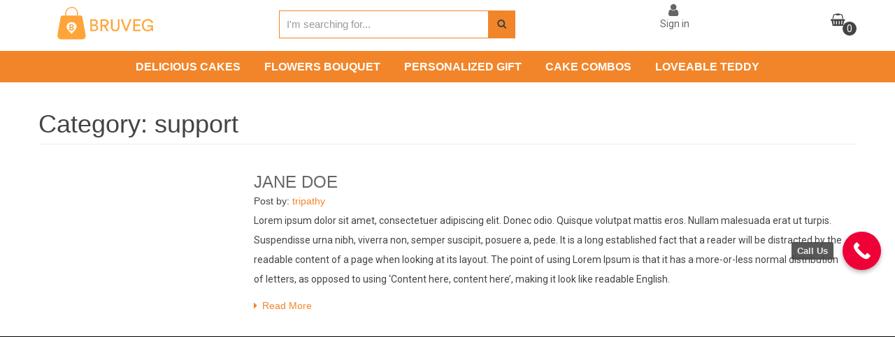

--- FILE ---
content_type: text/html; charset=UTF-8
request_url: https://bruveg.com/ftc_testimonial_cat/support/
body_size: 39274
content:
<!DOCTYPE html>
<html lang="en-US" class="no-js no-svg">
<head>
	    <meta charset="UTF-8">
    <meta name="viewport" content="width=device-width, initial-scale=1">
    <link rel="profile" href="https://gmpg.org/xfn/11">

    				<script>document.documentElement.className = document.documentElement.className + ' yes-js js_active js'</script>
				<script type="text/javascript">
/* <![CDATA[ */
window.JetpackScriptData = {"site":{"icon":"https://i0.wp.com/bruveg.com/wp-content/uploads/2020/07/cropped-bruveg-logo-ffa438.png?w=64\u0026ssl=1","title":"Bruveg","host":"unknown","is_wpcom_platform":false}};
/* ]]> */
</script>
	<script type="text/javascript">function theChampLoadEvent(e){var t=window.onload;if(typeof window.onload!="function"){window.onload=e}else{window.onload=function(){t();e()}}}</script>
		<script type="text/javascript">var theChampDefaultLang = 'en_US', theChampCloseIconPath = 'https://bruveg.com/wp-content/plugins/super-socializer/images/close.png';</script>
		<script>var theChampSiteUrl = 'https://bruveg.com', theChampVerified = 0, theChampEmailPopup = 0, heateorSsMoreSharePopupSearchText = 'Search';</script>
			<script>var theChampLoadingImgPath = 'https://bruveg.com/wp-content/plugins/super-socializer/images/ajax_loader.gif'; var theChampAjaxUrl = 'https://bruveg.com/wp-admin/admin-ajax.php'; var theChampRedirectionUrl = 'https://bruveg.com/ftc_testimonial_cat/support/'; var theChampRegRedirectionUrl = 'https://bruveg.com/ftc_testimonial_cat/support/'; </script>
				<script> var theChampFBKey = '2183218841930916', theChampSameTabLogin = '1', theChampVerified = 0; var theChampAjaxUrl = 'https://bruveg.com/wp-admin/admin-ajax.php'; var theChampPopupTitle = ''; var theChampEmailPopup = 0; var theChampEmailAjaxUrl = 'https://bruveg.com/wp-admin/admin-ajax.php'; var theChampEmailPopupTitle = ''; var theChampEmailPopupErrorMsg = ''; var theChampEmailPopupUniqueId = ''; var theChampEmailPopupVerifyMessage = ''; var theChampSteamAuthUrl = ""; var theChampCurrentPageUrl = 'https%3A%2F%2Fbruveg.com%2Fftc_testimonial_cat%2Fsupport%2F';  var heateorMSEnabled = 0, theChampTwitterAuthUrl = theChampSiteUrl + "?SuperSocializerAuth=Twitter&super_socializer_redirect_to=" + theChampCurrentPageUrl, theChampLineAuthUrl = theChampSiteUrl + "?SuperSocializerAuth=Line&super_socializer_redirect_to=" + theChampCurrentPageUrl, theChampLiveAuthUrl = theChampSiteUrl + "?SuperSocializerAuth=Live&super_socializer_redirect_to=" + theChampCurrentPageUrl, theChampFacebookAuthUrl = theChampSiteUrl + "?SuperSocializerAuth=Facebook&super_socializer_redirect_to=" + theChampCurrentPageUrl, theChampYahooAuthUrl = theChampSiteUrl + "?SuperSocializerAuth=Yahoo&super_socializer_redirect_to=" + theChampCurrentPageUrl, theChampGoogleAuthUrl = theChampSiteUrl + "?SuperSocializerAuth=Google&super_socializer_redirect_to=" + theChampCurrentPageUrl, theChampYoutubeAuthUrl = theChampSiteUrl + "?SuperSocializerAuth=Youtube&super_socializer_redirect_to=" + theChampCurrentPageUrl, theChampVkontakteAuthUrl = theChampSiteUrl + "?SuperSocializerAuth=Vkontakte&super_socializer_redirect_to=" + theChampCurrentPageUrl, theChampLinkedinAuthUrl = theChampSiteUrl + "?SuperSocializerAuth=Linkedin&super_socializer_redirect_to=" + theChampCurrentPageUrl, theChampInstagramAuthUrl = theChampSiteUrl + "?SuperSocializerAuth=Instagram&super_socializer_redirect_to=" + theChampCurrentPageUrl, theChampWordpressAuthUrl = theChampSiteUrl + "?SuperSocializerAuth=Wordpress&super_socializer_redirect_to=" + theChampCurrentPageUrl, theChampDribbbleAuthUrl = theChampSiteUrl + "?SuperSocializerAuth=Dribbble&super_socializer_redirect_to=" + theChampCurrentPageUrl, theChampGithubAuthUrl = theChampSiteUrl + "?SuperSocializerAuth=Github&super_socializer_redirect_to=" + theChampCurrentPageUrl, theChampSpotifyAuthUrl = theChampSiteUrl + "?SuperSocializerAuth=Spotify&super_socializer_redirect_to=" + theChampCurrentPageUrl, theChampKakaoAuthUrl = theChampSiteUrl + "?SuperSocializerAuth=Kakao&super_socializer_redirect_to=" + theChampCurrentPageUrl, theChampTwitchAuthUrl = theChampSiteUrl + "?SuperSocializerAuth=Twitch&super_socializer_redirect_to=" + theChampCurrentPageUrl, theChampRedditAuthUrl = theChampSiteUrl + "?SuperSocializerAuth=Reddit&super_socializer_redirect_to=" + theChampCurrentPageUrl, theChampDisqusAuthUrl = theChampSiteUrl + "?SuperSocializerAuth=Disqus&super_socializer_redirect_to=" + theChampCurrentPageUrl, theChampDropboxAuthUrl = theChampSiteUrl + "?SuperSocializerAuth=Dropbox&super_socializer_redirect_to=" + theChampCurrentPageUrl, theChampFoursquareAuthUrl = theChampSiteUrl + "?SuperSocializerAuth=Foursquare&super_socializer_redirect_to=" + theChampCurrentPageUrl, theChampAmazonAuthUrl = theChampSiteUrl + "?SuperSocializerAuth=Amazon&super_socializer_redirect_to=" + theChampCurrentPageUrl, theChampStackoverflowAuthUrl = theChampSiteUrl + "?SuperSocializerAuth=Stackoverflow&super_socializer_redirect_to=" + theChampCurrentPageUrl, theChampDiscordAuthUrl = theChampSiteUrl + "?SuperSocializerAuth=Discord&super_socializer_redirect_to=" + theChampCurrentPageUrl, theChampMailruAuthUrl = theChampSiteUrl + "?SuperSocializerAuth=Mailru&super_socializer_redirect_to=" + theChampCurrentPageUrl, theChampYandexAuthUrl = theChampSiteUrl + "?SuperSocializerAuth=Yandex&super_socializer_redirect_to=" + theChampCurrentPageUrl; theChampOdnoklassnikiAuthUrl = theChampSiteUrl + "?SuperSocializerAuth=Odnoklassniki&super_socializer_redirect_to=" + theChampCurrentPageUrl;</script>
				<script> var theChampFBKey = '2183218841930916', theChampFBLang = 'en_US', theChampFbLikeMycred = 0, theChampSsga = 0, theChampCommentNotification = 0, theChampHeateorFcmRecentComments = 0, theChampFbIosLogin = 0; </script>
			<style type="text/css">
						.the_champ_button_instagram span.the_champ_svg,a.the_champ_instagram span.the_champ_svg{background:radial-gradient(circle at 30% 107%,#fdf497 0,#fdf497 5%,#fd5949 45%,#d6249f 60%,#285aeb 90%)}
					.the_champ_horizontal_sharing .the_champ_svg,.heateor_ss_standard_follow_icons_container .the_champ_svg{
					color: #fff;
				border-width: 0px;
		border-style: solid;
		border-color: transparent;
	}
		.the_champ_horizontal_sharing .theChampTCBackground{
		color:#666;
	}
		.the_champ_horizontal_sharing span.the_champ_svg:hover,.heateor_ss_standard_follow_icons_container span.the_champ_svg:hover{
				border-color: transparent;
	}
		.the_champ_vertical_sharing span.the_champ_svg,.heateor_ss_floating_follow_icons_container span.the_champ_svg{
					color: #fff;
				border-width: 0px;
		border-style: solid;
		border-color: transparent;
	}
		.the_champ_vertical_sharing .theChampTCBackground{
		color:#666;
	}
		.the_champ_vertical_sharing span.the_champ_svg:hover,.heateor_ss_floating_follow_icons_container span.the_champ_svg:hover{
						border-color: transparent;
		}
	@media screen and (max-width:783px){.the_champ_vertical_sharing{display:none!important}}div.heateor_ss_mobile_footer{display:none;}@media screen and (max-width:783px){div.the_champ_bottom_sharing div.the_champ_sharing_ul .theChampTCBackground{width:100%!important;background-color:white}div.the_champ_bottom_sharing{width:100%!important;left:0!important;}div.the_champ_bottom_sharing a{width:11.111111111111% !important;margin:0!important;padding:0!important;}div.the_champ_bottom_sharing .the_champ_svg{width:100%!important;}div.the_champ_bottom_sharing div.theChampTotalShareCount{font-size:.7em!important;line-height:28px!important}div.the_champ_bottom_sharing div.theChampTotalShareText{font-size:.5em!important;line-height:0px!important}div.heateor_ss_mobile_footer{display:block;height:40px;}.the_champ_bottom_sharing{padding:0!important;display:block!important;width: auto!important;bottom:-2px!important;top: auto!important;}.the_champ_bottom_sharing .the_champ_square_count{line-height: inherit;}.the_champ_bottom_sharing .theChampSharingArrow{display:none;}.the_champ_bottom_sharing .theChampTCBackground{margin-right: 1.1em !important}}</style>
	<meta name='robots' content='index, follow, max-image-preview:large, max-snippet:-1, max-video-preview:-1' />
	<style>img:is([sizes="auto" i], [sizes^="auto," i]) { contain-intrinsic-size: 3000px 1500px }</style>
	<script>window._wca = window._wca || [];</script>

	<!-- This site is optimized with the Yoast SEO plugin v21.6 - https://yoast.com/wordpress/plugins/seo/ -->
	<title>support Archives - Bruveg</title>
	<link rel="canonical" href="https://bruveg.com/ftc_testimonial_cat/support/" />
	<meta property="og:locale" content="en_US" />
	<meta property="og:type" content="article" />
	<meta property="og:title" content="support Archives - Bruveg" />
	<meta property="og:url" content="https://bruveg.com/ftc_testimonial_cat/support/" />
	<meta property="og:site_name" content="Bruveg" />
	<meta name="twitter:card" content="summary_large_image" />
	<script type="application/ld+json" class="yoast-schema-graph">{"@context":"https://schema.org","@graph":[{"@type":"CollectionPage","@id":"https://bruveg.com/ftc_testimonial_cat/support/","url":"https://bruveg.com/ftc_testimonial_cat/support/","name":"support Archives - Bruveg","isPartOf":{"@id":"https://bruveg.com/#website"},"breadcrumb":{"@id":"https://bruveg.com/ftc_testimonial_cat/support/#breadcrumb"},"inLanguage":"en-US"},{"@type":"BreadcrumbList","@id":"https://bruveg.com/ftc_testimonial_cat/support/#breadcrumb","itemListElement":[{"@type":"ListItem","position":1,"name":"Home","item":"https://bruveg.com/"},{"@type":"ListItem","position":2,"name":"support"}]},{"@type":"WebSite","@id":"https://bruveg.com/#website","url":"https://bruveg.com/","name":"Bruveg","description":"","publisher":{"@id":"https://bruveg.com/#organization"},"potentialAction":[{"@type":"SearchAction","target":{"@type":"EntryPoint","urlTemplate":"https://bruveg.com/?s={search_term_string}"},"query-input":"required name=search_term_string"}],"inLanguage":"en-US"},{"@type":"Organization","@id":"https://bruveg.com/#organization","name":"Bruveg","url":"https://bruveg.com/","logo":{"@type":"ImageObject","inLanguage":"en-US","@id":"https://bruveg.com/#/schema/logo/image/","url":"https://bruveg.com/wp-content/uploads/2020/12/bruveg-logo-ffa438.png","contentUrl":"https://bruveg.com/wp-content/uploads/2020/12/bruveg-logo-ffa438.png","width":1024,"height":1024,"caption":"Bruveg"},"image":{"@id":"https://bruveg.com/#/schema/logo/image/"},"sameAs":["https://www.facebook.com/bruveg","https://www.instagram.com/bruveg_/"]}]}</script>
	<!-- / Yoast SEO plugin. -->


<link rel='dns-prefetch' href='//stats.wp.com' />
<link rel='dns-prefetch' href='//fonts.googleapis.com' />
<link href='https://fonts.gstatic.com' crossorigin rel='preconnect' />
<link rel="alternate" type="application/rss+xml" title="Bruveg &raquo; Feed" href="https://bruveg.com/feed/" />
<link rel="alternate" type="application/rss+xml" title="Bruveg &raquo; Comments Feed" href="https://bruveg.com/comments/feed/" />
<link rel="alternate" type="application/rss+xml" title="Bruveg &raquo; support Category Feed" href="https://bruveg.com/ftc_testimonial_cat/support/feed/" />
<script type="text/javascript">
/* <![CDATA[ */
window._wpemojiSettings = {"baseUrl":"https:\/\/s.w.org\/images\/core\/emoji\/16.0.1\/72x72\/","ext":".png","svgUrl":"https:\/\/s.w.org\/images\/core\/emoji\/16.0.1\/svg\/","svgExt":".svg","source":{"concatemoji":"https:\/\/bruveg.com\/wp-includes\/js\/wp-emoji-release.min.js"}};
/*! This file is auto-generated */
!function(s,n){var o,i,e;function c(e){try{var t={supportTests:e,timestamp:(new Date).valueOf()};sessionStorage.setItem(o,JSON.stringify(t))}catch(e){}}function p(e,t,n){e.clearRect(0,0,e.canvas.width,e.canvas.height),e.fillText(t,0,0);var t=new Uint32Array(e.getImageData(0,0,e.canvas.width,e.canvas.height).data),a=(e.clearRect(0,0,e.canvas.width,e.canvas.height),e.fillText(n,0,0),new Uint32Array(e.getImageData(0,0,e.canvas.width,e.canvas.height).data));return t.every(function(e,t){return e===a[t]})}function u(e,t){e.clearRect(0,0,e.canvas.width,e.canvas.height),e.fillText(t,0,0);for(var n=e.getImageData(16,16,1,1),a=0;a<n.data.length;a++)if(0!==n.data[a])return!1;return!0}function f(e,t,n,a){switch(t){case"flag":return n(e,"\ud83c\udff3\ufe0f\u200d\u26a7\ufe0f","\ud83c\udff3\ufe0f\u200b\u26a7\ufe0f")?!1:!n(e,"\ud83c\udde8\ud83c\uddf6","\ud83c\udde8\u200b\ud83c\uddf6")&&!n(e,"\ud83c\udff4\udb40\udc67\udb40\udc62\udb40\udc65\udb40\udc6e\udb40\udc67\udb40\udc7f","\ud83c\udff4\u200b\udb40\udc67\u200b\udb40\udc62\u200b\udb40\udc65\u200b\udb40\udc6e\u200b\udb40\udc67\u200b\udb40\udc7f");case"emoji":return!a(e,"\ud83e\udedf")}return!1}function g(e,t,n,a){var r="undefined"!=typeof WorkerGlobalScope&&self instanceof WorkerGlobalScope?new OffscreenCanvas(300,150):s.createElement("canvas"),o=r.getContext("2d",{willReadFrequently:!0}),i=(o.textBaseline="top",o.font="600 32px Arial",{});return e.forEach(function(e){i[e]=t(o,e,n,a)}),i}function t(e){var t=s.createElement("script");t.src=e,t.defer=!0,s.head.appendChild(t)}"undefined"!=typeof Promise&&(o="wpEmojiSettingsSupports",i=["flag","emoji"],n.supports={everything:!0,everythingExceptFlag:!0},e=new Promise(function(e){s.addEventListener("DOMContentLoaded",e,{once:!0})}),new Promise(function(t){var n=function(){try{var e=JSON.parse(sessionStorage.getItem(o));if("object"==typeof e&&"number"==typeof e.timestamp&&(new Date).valueOf()<e.timestamp+604800&&"object"==typeof e.supportTests)return e.supportTests}catch(e){}return null}();if(!n){if("undefined"!=typeof Worker&&"undefined"!=typeof OffscreenCanvas&&"undefined"!=typeof URL&&URL.createObjectURL&&"undefined"!=typeof Blob)try{var e="postMessage("+g.toString()+"("+[JSON.stringify(i),f.toString(),p.toString(),u.toString()].join(",")+"));",a=new Blob([e],{type:"text/javascript"}),r=new Worker(URL.createObjectURL(a),{name:"wpTestEmojiSupports"});return void(r.onmessage=function(e){c(n=e.data),r.terminate(),t(n)})}catch(e){}c(n=g(i,f,p,u))}t(n)}).then(function(e){for(var t in e)n.supports[t]=e[t],n.supports.everything=n.supports.everything&&n.supports[t],"flag"!==t&&(n.supports.everythingExceptFlag=n.supports.everythingExceptFlag&&n.supports[t]);n.supports.everythingExceptFlag=n.supports.everythingExceptFlag&&!n.supports.flag,n.DOMReady=!1,n.readyCallback=function(){n.DOMReady=!0}}).then(function(){return e}).then(function(){var e;n.supports.everything||(n.readyCallback(),(e=n.source||{}).concatemoji?t(e.concatemoji):e.wpemoji&&e.twemoji&&(t(e.twemoji),t(e.wpemoji)))}))}((window,document),window._wpemojiSettings);
/* ]]> */
</script>
<style id='wp-emoji-styles-inline-css' type='text/css'>

	img.wp-smiley, img.emoji {
		display: inline !important;
		border: none !important;
		box-shadow: none !important;
		height: 1em !important;
		width: 1em !important;
		margin: 0 0.07em !important;
		vertical-align: -0.1em !important;
		background: none !important;
		padding: 0 !important;
	}
</style>
<link rel='stylesheet' id='wp-block-library-css' href='https://bruveg.com/wp-includes/css/dist/block-library/style.min.css' type='text/css' media='all' />
<style id='wp-block-library-theme-inline-css' type='text/css'>
.wp-block-audio :where(figcaption){color:#555;font-size:13px;text-align:center}.is-dark-theme .wp-block-audio :where(figcaption){color:#ffffffa6}.wp-block-audio{margin:0 0 1em}.wp-block-code{border:1px solid #ccc;border-radius:4px;font-family:Menlo,Consolas,monaco,monospace;padding:.8em 1em}.wp-block-embed :where(figcaption){color:#555;font-size:13px;text-align:center}.is-dark-theme .wp-block-embed :where(figcaption){color:#ffffffa6}.wp-block-embed{margin:0 0 1em}.blocks-gallery-caption{color:#555;font-size:13px;text-align:center}.is-dark-theme .blocks-gallery-caption{color:#ffffffa6}:root :where(.wp-block-image figcaption){color:#555;font-size:13px;text-align:center}.is-dark-theme :root :where(.wp-block-image figcaption){color:#ffffffa6}.wp-block-image{margin:0 0 1em}.wp-block-pullquote{border-bottom:4px solid;border-top:4px solid;color:currentColor;margin-bottom:1.75em}.wp-block-pullquote cite,.wp-block-pullquote footer,.wp-block-pullquote__citation{color:currentColor;font-size:.8125em;font-style:normal;text-transform:uppercase}.wp-block-quote{border-left:.25em solid;margin:0 0 1.75em;padding-left:1em}.wp-block-quote cite,.wp-block-quote footer{color:currentColor;font-size:.8125em;font-style:normal;position:relative}.wp-block-quote:where(.has-text-align-right){border-left:none;border-right:.25em solid;padding-left:0;padding-right:1em}.wp-block-quote:where(.has-text-align-center){border:none;padding-left:0}.wp-block-quote.is-large,.wp-block-quote.is-style-large,.wp-block-quote:where(.is-style-plain){border:none}.wp-block-search .wp-block-search__label{font-weight:700}.wp-block-search__button{border:1px solid #ccc;padding:.375em .625em}:where(.wp-block-group.has-background){padding:1.25em 2.375em}.wp-block-separator.has-css-opacity{opacity:.4}.wp-block-separator{border:none;border-bottom:2px solid;margin-left:auto;margin-right:auto}.wp-block-separator.has-alpha-channel-opacity{opacity:1}.wp-block-separator:not(.is-style-wide):not(.is-style-dots){width:100px}.wp-block-separator.has-background:not(.is-style-dots){border-bottom:none;height:1px}.wp-block-separator.has-background:not(.is-style-wide):not(.is-style-dots){height:2px}.wp-block-table{margin:0 0 1em}.wp-block-table td,.wp-block-table th{word-break:normal}.wp-block-table :where(figcaption){color:#555;font-size:13px;text-align:center}.is-dark-theme .wp-block-table :where(figcaption){color:#ffffffa6}.wp-block-video :where(figcaption){color:#555;font-size:13px;text-align:center}.is-dark-theme .wp-block-video :where(figcaption){color:#ffffffa6}.wp-block-video{margin:0 0 1em}:root :where(.wp-block-template-part.has-background){margin-bottom:0;margin-top:0;padding:1.25em 2.375em}
</style>
<style id='classic-theme-styles-inline-css' type='text/css'>
/*! This file is auto-generated */
.wp-block-button__link{color:#fff;background-color:#32373c;border-radius:9999px;box-shadow:none;text-decoration:none;padding:calc(.667em + 2px) calc(1.333em + 2px);font-size:1.125em}.wp-block-file__button{background:#32373c;color:#fff;text-decoration:none}
</style>
<link rel='stylesheet' id='wc-block-style-css' href='https://bruveg.com/wp-content/plugins/woocommerce/packages/woocommerce-blocks/build/style.css' type='text/css' media='all' />
<link rel='stylesheet' id='mediaelement-css' href='https://bruveg.com/wp-includes/js/mediaelement/mediaelementplayer-legacy.min.css' type='text/css' media='all' />
<link rel='stylesheet' id='wp-mediaelement-css' href='https://bruveg.com/wp-includes/js/mediaelement/wp-mediaelement.min.css' type='text/css' media='all' />
<style id='jetpack-sharing-buttons-style-inline-css' type='text/css'>
.jetpack-sharing-buttons__services-list{display:flex;flex-direction:row;flex-wrap:wrap;gap:0;list-style-type:none;margin:5px;padding:0}.jetpack-sharing-buttons__services-list.has-small-icon-size{font-size:12px}.jetpack-sharing-buttons__services-list.has-normal-icon-size{font-size:16px}.jetpack-sharing-buttons__services-list.has-large-icon-size{font-size:24px}.jetpack-sharing-buttons__services-list.has-huge-icon-size{font-size:36px}@media print{.jetpack-sharing-buttons__services-list{display:none!important}}.editor-styles-wrapper .wp-block-jetpack-sharing-buttons{gap:0;padding-inline-start:0}ul.jetpack-sharing-buttons__services-list.has-background{padding:1.25em 2.375em}
</style>
<style id='joinchat-button-style-inline-css' type='text/css'>
.wp-block-joinchat-button{border:none!important;text-align:center}.wp-block-joinchat-button figure{display:table;margin:0 auto;padding:0}.wp-block-joinchat-button figcaption{font:normal normal 400 .6em/2em var(--wp--preset--font-family--system-font,sans-serif);margin:0;padding:0}.wp-block-joinchat-button .joinchat-button__qr{background-color:#fff;border:6px solid #25d366;border-radius:30px;box-sizing:content-box;display:block;height:200px;margin:auto;overflow:hidden;padding:10px;width:200px}.wp-block-joinchat-button .joinchat-button__qr canvas,.wp-block-joinchat-button .joinchat-button__qr img{display:block;margin:auto}.wp-block-joinchat-button .joinchat-button__link{align-items:center;background-color:#25d366;border:6px solid #25d366;border-radius:30px;display:inline-flex;flex-flow:row nowrap;justify-content:center;line-height:1.25em;margin:0 auto;text-decoration:none}.wp-block-joinchat-button .joinchat-button__link:before{background:transparent var(--joinchat-ico) no-repeat center;background-size:100%;content:"";display:block;height:1.5em;margin:-.75em .75em -.75em 0;width:1.5em}.wp-block-joinchat-button figure+.joinchat-button__link{margin-top:10px}@media (orientation:landscape)and (min-height:481px),(orientation:portrait)and (min-width:481px){.wp-block-joinchat-button.joinchat-button--qr-only figure+.joinchat-button__link{display:none}}@media (max-width:480px),(orientation:landscape)and (max-height:480px){.wp-block-joinchat-button figure{display:none}}

</style>
<link rel='stylesheet' id='yith-wcan-shortcodes-css' href='https://bruveg.com/wp-content/plugins/yith-woocommerce-ajax-navigation/assets/css/shortcodes.css' type='text/css' media='all' />
<style id='yith-wcan-shortcodes-inline-css' type='text/css'>
:root{
	--yith-wcan-filters_colors_titles: #434343;
	--yith-wcan-filters_colors_background: #FFFFFF;
	--yith-wcan-filters_colors_accent: #A7144C;
	--yith-wcan-filters_colors_accent_r: 167;
	--yith-wcan-filters_colors_accent_g: 20;
	--yith-wcan-filters_colors_accent_b: 76;
	--yith-wcan-color_swatches_border_radius: 100%;
	--yith-wcan-color_swatches_size: 30px;
	--yith-wcan-labels_style_background: #FFFFFF;
	--yith-wcan-labels_style_background_hover: #A7144C;
	--yith-wcan-labels_style_background_active: #A7144C;
	--yith-wcan-labels_style_text: #434343;
	--yith-wcan-labels_style_text_hover: #FFFFFF;
	--yith-wcan-labels_style_text_active: #FFFFFF;
	--yith-wcan-anchors_style_text: #434343;
	--yith-wcan-anchors_style_text_hover: #A7144C;
	--yith-wcan-anchors_style_text_active: #A7144C;
}
</style>
<style id='global-styles-inline-css' type='text/css'>
:root{--wp--preset--aspect-ratio--square: 1;--wp--preset--aspect-ratio--4-3: 4/3;--wp--preset--aspect-ratio--3-4: 3/4;--wp--preset--aspect-ratio--3-2: 3/2;--wp--preset--aspect-ratio--2-3: 2/3;--wp--preset--aspect-ratio--16-9: 16/9;--wp--preset--aspect-ratio--9-16: 9/16;--wp--preset--color--black: #000000;--wp--preset--color--cyan-bluish-gray: #abb8c3;--wp--preset--color--white: #ffffff;--wp--preset--color--pale-pink: #f78da7;--wp--preset--color--vivid-red: #cf2e2e;--wp--preset--color--luminous-vivid-orange: #ff6900;--wp--preset--color--luminous-vivid-amber: #fcb900;--wp--preset--color--light-green-cyan: #7bdcb5;--wp--preset--color--vivid-green-cyan: #00d084;--wp--preset--color--pale-cyan-blue: #8ed1fc;--wp--preset--color--vivid-cyan-blue: #0693e3;--wp--preset--color--vivid-purple: #9b51e0;--wp--preset--color--strong-magenta: #a156b4;--wp--preset--color--light-grayish-magenta: #d0a5db;--wp--preset--color--very-light-gray: #eee;--wp--preset--color--very-dark-gray: #444;--wp--preset--gradient--vivid-cyan-blue-to-vivid-purple: linear-gradient(135deg,rgba(6,147,227,1) 0%,rgb(155,81,224) 100%);--wp--preset--gradient--light-green-cyan-to-vivid-green-cyan: linear-gradient(135deg,rgb(122,220,180) 0%,rgb(0,208,130) 100%);--wp--preset--gradient--luminous-vivid-amber-to-luminous-vivid-orange: linear-gradient(135deg,rgba(252,185,0,1) 0%,rgba(255,105,0,1) 100%);--wp--preset--gradient--luminous-vivid-orange-to-vivid-red: linear-gradient(135deg,rgba(255,105,0,1) 0%,rgb(207,46,46) 100%);--wp--preset--gradient--very-light-gray-to-cyan-bluish-gray: linear-gradient(135deg,rgb(238,238,238) 0%,rgb(169,184,195) 100%);--wp--preset--gradient--cool-to-warm-spectrum: linear-gradient(135deg,rgb(74,234,220) 0%,rgb(151,120,209) 20%,rgb(207,42,186) 40%,rgb(238,44,130) 60%,rgb(251,105,98) 80%,rgb(254,248,76) 100%);--wp--preset--gradient--blush-light-purple: linear-gradient(135deg,rgb(255,206,236) 0%,rgb(152,150,240) 100%);--wp--preset--gradient--blush-bordeaux: linear-gradient(135deg,rgb(254,205,165) 0%,rgb(254,45,45) 50%,rgb(107,0,62) 100%);--wp--preset--gradient--luminous-dusk: linear-gradient(135deg,rgb(255,203,112) 0%,rgb(199,81,192) 50%,rgb(65,88,208) 100%);--wp--preset--gradient--pale-ocean: linear-gradient(135deg,rgb(255,245,203) 0%,rgb(182,227,212) 50%,rgb(51,167,181) 100%);--wp--preset--gradient--electric-grass: linear-gradient(135deg,rgb(202,248,128) 0%,rgb(113,206,126) 100%);--wp--preset--gradient--midnight: linear-gradient(135deg,rgb(2,3,129) 0%,rgb(40,116,252) 100%);--wp--preset--font-size--small: 12px;--wp--preset--font-size--medium: 20px;--wp--preset--font-size--large: 36px;--wp--preset--font-size--x-large: 42px;--wp--preset--font-size--normal: 14px;--wp--preset--font-size--huge: 48px;--wp--preset--spacing--20: 0.44rem;--wp--preset--spacing--30: 0.67rem;--wp--preset--spacing--40: 1rem;--wp--preset--spacing--50: 1.5rem;--wp--preset--spacing--60: 2.25rem;--wp--preset--spacing--70: 3.38rem;--wp--preset--spacing--80: 5.06rem;--wp--preset--shadow--natural: 6px 6px 9px rgba(0, 0, 0, 0.2);--wp--preset--shadow--deep: 12px 12px 50px rgba(0, 0, 0, 0.4);--wp--preset--shadow--sharp: 6px 6px 0px rgba(0, 0, 0, 0.2);--wp--preset--shadow--outlined: 6px 6px 0px -3px rgba(255, 255, 255, 1), 6px 6px rgba(0, 0, 0, 1);--wp--preset--shadow--crisp: 6px 6px 0px rgba(0, 0, 0, 1);}:where(.is-layout-flex){gap: 0.5em;}:where(.is-layout-grid){gap: 0.5em;}body .is-layout-flex{display: flex;}.is-layout-flex{flex-wrap: wrap;align-items: center;}.is-layout-flex > :is(*, div){margin: 0;}body .is-layout-grid{display: grid;}.is-layout-grid > :is(*, div){margin: 0;}:where(.wp-block-columns.is-layout-flex){gap: 2em;}:where(.wp-block-columns.is-layout-grid){gap: 2em;}:where(.wp-block-post-template.is-layout-flex){gap: 1.25em;}:where(.wp-block-post-template.is-layout-grid){gap: 1.25em;}.has-black-color{color: var(--wp--preset--color--black) !important;}.has-cyan-bluish-gray-color{color: var(--wp--preset--color--cyan-bluish-gray) !important;}.has-white-color{color: var(--wp--preset--color--white) !important;}.has-pale-pink-color{color: var(--wp--preset--color--pale-pink) !important;}.has-vivid-red-color{color: var(--wp--preset--color--vivid-red) !important;}.has-luminous-vivid-orange-color{color: var(--wp--preset--color--luminous-vivid-orange) !important;}.has-luminous-vivid-amber-color{color: var(--wp--preset--color--luminous-vivid-amber) !important;}.has-light-green-cyan-color{color: var(--wp--preset--color--light-green-cyan) !important;}.has-vivid-green-cyan-color{color: var(--wp--preset--color--vivid-green-cyan) !important;}.has-pale-cyan-blue-color{color: var(--wp--preset--color--pale-cyan-blue) !important;}.has-vivid-cyan-blue-color{color: var(--wp--preset--color--vivid-cyan-blue) !important;}.has-vivid-purple-color{color: var(--wp--preset--color--vivid-purple) !important;}.has-black-background-color{background-color: var(--wp--preset--color--black) !important;}.has-cyan-bluish-gray-background-color{background-color: var(--wp--preset--color--cyan-bluish-gray) !important;}.has-white-background-color{background-color: var(--wp--preset--color--white) !important;}.has-pale-pink-background-color{background-color: var(--wp--preset--color--pale-pink) !important;}.has-vivid-red-background-color{background-color: var(--wp--preset--color--vivid-red) !important;}.has-luminous-vivid-orange-background-color{background-color: var(--wp--preset--color--luminous-vivid-orange) !important;}.has-luminous-vivid-amber-background-color{background-color: var(--wp--preset--color--luminous-vivid-amber) !important;}.has-light-green-cyan-background-color{background-color: var(--wp--preset--color--light-green-cyan) !important;}.has-vivid-green-cyan-background-color{background-color: var(--wp--preset--color--vivid-green-cyan) !important;}.has-pale-cyan-blue-background-color{background-color: var(--wp--preset--color--pale-cyan-blue) !important;}.has-vivid-cyan-blue-background-color{background-color: var(--wp--preset--color--vivid-cyan-blue) !important;}.has-vivid-purple-background-color{background-color: var(--wp--preset--color--vivid-purple) !important;}.has-black-border-color{border-color: var(--wp--preset--color--black) !important;}.has-cyan-bluish-gray-border-color{border-color: var(--wp--preset--color--cyan-bluish-gray) !important;}.has-white-border-color{border-color: var(--wp--preset--color--white) !important;}.has-pale-pink-border-color{border-color: var(--wp--preset--color--pale-pink) !important;}.has-vivid-red-border-color{border-color: var(--wp--preset--color--vivid-red) !important;}.has-luminous-vivid-orange-border-color{border-color: var(--wp--preset--color--luminous-vivid-orange) !important;}.has-luminous-vivid-amber-border-color{border-color: var(--wp--preset--color--luminous-vivid-amber) !important;}.has-light-green-cyan-border-color{border-color: var(--wp--preset--color--light-green-cyan) !important;}.has-vivid-green-cyan-border-color{border-color: var(--wp--preset--color--vivid-green-cyan) !important;}.has-pale-cyan-blue-border-color{border-color: var(--wp--preset--color--pale-cyan-blue) !important;}.has-vivid-cyan-blue-border-color{border-color: var(--wp--preset--color--vivid-cyan-blue) !important;}.has-vivid-purple-border-color{border-color: var(--wp--preset--color--vivid-purple) !important;}.has-vivid-cyan-blue-to-vivid-purple-gradient-background{background: var(--wp--preset--gradient--vivid-cyan-blue-to-vivid-purple) !important;}.has-light-green-cyan-to-vivid-green-cyan-gradient-background{background: var(--wp--preset--gradient--light-green-cyan-to-vivid-green-cyan) !important;}.has-luminous-vivid-amber-to-luminous-vivid-orange-gradient-background{background: var(--wp--preset--gradient--luminous-vivid-amber-to-luminous-vivid-orange) !important;}.has-luminous-vivid-orange-to-vivid-red-gradient-background{background: var(--wp--preset--gradient--luminous-vivid-orange-to-vivid-red) !important;}.has-very-light-gray-to-cyan-bluish-gray-gradient-background{background: var(--wp--preset--gradient--very-light-gray-to-cyan-bluish-gray) !important;}.has-cool-to-warm-spectrum-gradient-background{background: var(--wp--preset--gradient--cool-to-warm-spectrum) !important;}.has-blush-light-purple-gradient-background{background: var(--wp--preset--gradient--blush-light-purple) !important;}.has-blush-bordeaux-gradient-background{background: var(--wp--preset--gradient--blush-bordeaux) !important;}.has-luminous-dusk-gradient-background{background: var(--wp--preset--gradient--luminous-dusk) !important;}.has-pale-ocean-gradient-background{background: var(--wp--preset--gradient--pale-ocean) !important;}.has-electric-grass-gradient-background{background: var(--wp--preset--gradient--electric-grass) !important;}.has-midnight-gradient-background{background: var(--wp--preset--gradient--midnight) !important;}.has-small-font-size{font-size: var(--wp--preset--font-size--small) !important;}.has-medium-font-size{font-size: var(--wp--preset--font-size--medium) !important;}.has-large-font-size{font-size: var(--wp--preset--font-size--large) !important;}.has-x-large-font-size{font-size: var(--wp--preset--font-size--x-large) !important;}
:where(.wp-block-post-template.is-layout-flex){gap: 1.25em;}:where(.wp-block-post-template.is-layout-grid){gap: 1.25em;}
:where(.wp-block-columns.is-layout-flex){gap: 2em;}:where(.wp-block-columns.is-layout-grid){gap: 2em;}
:root :where(.wp-block-pullquote){font-size: 1.5em;line-height: 1.6;}
</style>
<link rel='stylesheet' id='redux-extendify-styles-css' href='https://bruveg.com/wp-content/plugins/redux-framework/redux-core/assets/css/extendify-utilities.css' type='text/css' media='all' />
<link rel='stylesheet' id='contact-form-7-css' href='https://bruveg.com/wp-content/plugins/contact-form-7/includes/css/styles.css' type='text/css' media='all' />
<link rel='stylesheet' id='rs-plugin-settings-css' href='https://bruveg.com/wp-content/plugins/revslider/public/assets/css/rs6.css' type='text/css' media='all' />
<style id='rs-plugin-settings-inline-css' type='text/css'>
#rs-demo-id {}
</style>
<link rel='stylesheet' id='woocommerce-layout-css' href='https://bruveg.com/wp-content/plugins/woocommerce/assets/css/woocommerce-layout.css' type='text/css' media='all' />
<style id='woocommerce-layout-inline-css' type='text/css'>

	.infinite-scroll .woocommerce-pagination {
		display: none;
	}
</style>
<link rel='stylesheet' id='woocommerce-smallscreen-css' href='https://bruveg.com/wp-content/plugins/woocommerce/assets/css/woocommerce-smallscreen.css' type='text/css' media='only screen and (max-width: 768px)' />
<link rel='stylesheet' id='woocommerce-general-css' href='https://bruveg.com/wp-content/plugins/woocommerce/assets/css/woocommerce.css' type='text/css' media='all' />
<style id='woocommerce-inline-inline-css' type='text/css'>
.woocommerce form .form-row .required { visibility: visible; }
</style>
<link rel='stylesheet' id='ywpi_css-css' href='https://bruveg.com/wp-content/plugins/yith-woocommerce-pdf-invoice-premium/assets/css/ywpi.css' type='text/css' media='all' />
<link rel='stylesheet' id='gg-arial-helvetica-sans-serif-css' href='//fonts.googleapis.com/css?family=Arial%2C+Helvetica%2C+sans-serif%3A300%2C400%2C500%2C600%2C700%2C800%2C900%26subset%3Dlatin%2Clatin-ext' type='text/css' media='all' />
<link rel='stylesheet' id='gg-roboto-css' href='//fonts.googleapis.com/css?family=Roboto%3A300%2C400%2C500%2C600%2C700%2C800%2C900%26subset%3Dlatin%2Clatin-ext' type='text/css' media='all' />
<link rel='stylesheet' id='gg-lato-css' href='//fonts.googleapis.com/css?family=Lato%3A300%2C400%2C500%2C600%2C700%2C800%2C900%26subset%3Dlatin%2Clatin-ext' type='text/css' media='all' />
<link rel='stylesheet' id='gg-raleway-css' href='//fonts.googleapis.com/css?family=Raleway%3A300%2C400%2C500%2C600%2C700%2C800%2C900%26subset%3Dlatin%2Clatin-ext' type='text/css' media='all' />
<link rel='stylesheet' id='font-awesome-css' href='https://bruveg.com/wp-content/themes/giftsshop/assets/css/font-awesome.css' type='text/css' media='all' />
<style id='font-awesome-inline-css' type='text/css'>
[data-font="FontAwesome"]:before {font-family: 'FontAwesome' !important;content: attr(data-icon) !important;speak: none !important;font-weight: normal !important;font-variant: normal !important;text-transform: none !important;line-height: 1 !important;font-style: normal !important;-webkit-font-smoothing: antialiased !important;-moz-osx-font-smoothing: grayscale !important;}
</style>
<link rel='stylesheet' id='simple-line-icons-css' href='https://bruveg.com/wp-content/themes/giftsshop/assets/css/simple-line-icons.css' type='text/css' media='all' />
<link rel='stylesheet' id='pe-icon-7-stroke-css' href='https://bruveg.com/wp-content/themes/giftsshop/assets/css/pe-icon-7-stroke.css' type='text/css' media='all' />
<link rel='stylesheet' id='pretty-photo-css' href='https://bruveg.com/wp-content/themes/giftsshop/assets/css/prettyPhoto.css' type='text/css' media='all' />
<link rel='stylesheet' id='editor-styles-css' href='https://bruveg.com/wp-content/themes/giftsshop/assets/css/style-editor.css' type='text/css' media='all' />
<link rel='stylesheet' id='owl-carousel-css' href='https://bruveg.com/wp-content/themes/giftsshop/assets/css/owl.carousel.min.css' type='text/css' media='all' />
<link rel='stylesheet' id='timecircles-css' href='https://bruveg.com/wp-content/themes/giftsshop/assets/css/TimeCircles.css' type='text/css' media='all' />
<link rel='stylesheet' id='ftc-fonts-css' href='https://fonts.googleapis.com/css?family=Roboto+Condensed%3A300%2C400%2C500%2C600%2C700' type='text/css' media='all' />
<link rel='stylesheet' id='ftc-style-css' href='https://bruveg.com/wp-content/themes/giftsshop/style.css' type='text/css' media='all' />
<style id='ftc-style-inline-css' type='text/css'>
	

/*
1. FONT FAMILY
2. GENERAL COLORS
*/


/* ============= 1. FONT FAMILY ============== */


html, 
body,
.widget-title.title_sub,.subscribe-email .button.button-secondary,
.mega_main_menu.primary ul li .mega_dropdown > li.sub-style > .item_link .link_text,
.sale_products.home9 h2,
.banner_home92 .banner-09 span.text1,
.Newsletter-home9 .feedburner-subscription .newsletter p,
.banner_home92 .banner-09 h3,
.top-home11 .text p.size1,
.cate-home .woocommerce .product .item-description p.description,
.footer-mobile .mobile-wishlist a.tini-wishlist,
.slider_home10 p.text-slider,
.countdown-product .item-description .price span,
.deal-product-1 .item-description .price span.amount,
.product-special .item-description .price span.amount,
body .hot-new .item-description .price span,
footer#colophon .ftc-footer .ft-Middle-14 .widget-title,
.cate-home .woocommerce .product .item-description p.discription,
.instagram-h14.h16 p.text2,
.header-layout9 .ftc-currency-selector,
.header-layout9 .ftc_lang,
.sale_products.h14 .woocommerce .product .conditions-box span,
.sale_products.h16 .woocommerce .product .conditions-box span,
.product-h14 .woocommerce .product .conditions-box span,
.coming02 .vc_col-sm-5 p,
.coming03 p.mont,
.page404-02 p.mont,
.page404-03 p.mont,
.page404-04 p.mont,
.page404-05 p.mont,
.slider-h20 .left h1,
.ftc-mobile-wrapper .mobile-wishlist .ftc-my-wishlist a,
.woocommerce.widget_shopping_cart .total strong,
p.woocommerce-mini-cart__buttons.buttons > a.button.wc-forward,
body .hot-new .widget.ftc-items-widget h2.widgettitle,
.elementor-ft-h1 > .elementor-container .elementor-text-editor p.title-h1,
.ftc-product-tabs.style_2 .woocommerce .product .item-description h3 a,
.blogs-slider.style_2 .inner-wrap .post-text h4 a,
.blogs-slider.style_1 .inner-wrap .post-text h4 a,
.blogs-slider.style_1 .blogs-slider .inner-wrap .post-text a.ftc-readmore,
.title-product-23 .heading_pro1 h1,
.bn1-text-h24 .bn1-tx1-h24,
.welcome strong,
.blogs-slider.style_1 .blogs-slider .inner-wrap .post-text p,
.blogs-slider.style_2 .inner-wrap .post-text p,
.ft-gifts-modern-h3 .row2 .ftc-product-widget .product .meta-description h3 a,
.menu-ft-h3-gifts ul.ftc-elements-nav-menu li.menu-item a span.title,
.title1-h4 .ftc-image-content.style_5 h2 span,
body .ftc-footer .content-icon-box .elementor-widget-image-box .elementor-image-box-content .elementor-image-box-description,
.ftc-element-testimonial.style_4 .title-testi-h3,
.banner-4b-gifts .ftc-image-content span.text-bn4b,
.blog-h4 .ftc-elements-blogs.style_2 .ftc-blogs .post-text a.ftc-readmore,
.element-header-layout2 .mega_main_menu.primary > .menu_holder > .menu_inner > ul > li > .item_link .link_text,
.ft-top-gifts-h4 .newsletter-ft4 .elementor-widget-wrap .left .newsletter h2.widgettitle,
.ft-icon-h4 .elementor-widget-wrap .left .text p.size1,
.ft-top-gifts-h4 .newsletter-ft4 .elementor-widget-wrap .left .newsletter p,
.ft-icon-h4 .elementor-widget-wrap .left .text p.size2,
.element-header-layout5 .mega_main_menu.primary > .menu_holder > .menu_inner > ul > li > .item_link *,
.product-gifts-h5 .woocommerce .products .product .price .amount,
.banner-gifts-h5 .banner-row .row1 .ftc-image-content .banner-h5 h2,
.blog-h4 .ftc-elements-blogs.style_2 .ftc-blogs .post-text h4 a,
.testi-full-h8 .testi-h3 p.sub-title-testi-h3,
.woocommerce.widget_shopping_cart .total strong,
p.woocommerce-mini-cart__buttons.buttons > a.button.wc-forward,
.element-header-layout21 .ftc-sb-account .ftc_login > a span,
.element-header-layout21 .ftc-sb-account .ftc_login > a,
.elementor-ft-h1 > .elementor-container .elementor-text-editor p.title-h1,
.ft-center-gifts1 .text-h3 h1.elementor-heading-title,
.subtitle-bn-h4 .elementor-text-editor span,
.element-header-layout24 .mega_main_menu.primary ul li .mega_dropdown li > .item_link > .link_content > .link_text,
.ftc-image-content.style_2 h1.text1 strong
{
  font-family: Arial, Helvetica, sans-serif;
}

.mega_main_menu.primary ul li .mega_dropdown > li.sub-style > ul.mega_dropdown,
.mega_main_menu li.multicolumn_dropdown > .mega_dropdown > li .mega_dropdown > li,
.mega_main_menu.primary ul li .mega_dropdown > li > .item_link .link_content .link_text,
.info-open,
.info-phone,
.ftc-sb-account .ftc_login > a,
.ftc-sb-account,
.ftc-my-wishlist *,
.dropdown-button span > span,
body p,
.wishlist-empty,
div.product .social-sharing li a,
.ftc-search form,
.ftc-shop-cart,
.conditions-box,
.item-description .title_sub,
.item-description .price,
.testimonial-content .content,
.testimonial-content .byline,
.widget ul.product-categories ul.children li a,
.widget:not(.widget-product-categories):not(.widget_product_categories):not(.ftc-products-widget) :not(.widget-title),
.ftc-products-category-tabs-block ul.tabs li span.title,
.woocommerce-pagination,
.woocommerce-result-count,
.woocommerce .products.list .product h3.product-name > a,
.woocommerce-page .products.list .product h3.product-name > a,
.woocommerce .products.list .product .price .amount,
.woocommerce-page .products.list .product .price .amount,
.products.list .short-description.list,
div.product .single_variation_wrap .amount,
div.product div[itemprop="offers"] .price .amount,
.orderby-title,
.blogs .excerpt,
.blog .entry-info .entry-summary .short-content,
.single-post .entry-info .entry-summary .short-content,
.single-post article .post-info .info-post,
#comments .comments-title,
#comments .comment-metadata a,
.post-navigation .nav-previous,
.post-navigation .nav-next,
.woocommerce div.product .product_title,
.woocommerce-review-link,
.feature-excerpt,
.woocommerce div.product p.stock,
.woocommerce div.product .summary div[itemprop="description"],
.woocommerce div.product p.price,
.woocommerce div.product .woocommerce-tabs .panel,
.woocommerce div.product form.cart .group_table td.label,
.woocommerce div.product form.cart .group_table td.price,
footer,
footer a,
.blogs article .smooth-thumbnail:before,
.choose-us ul li,
.time_circles > div > h4,
.slider17 .rev_slider_wrapper .tp-bullets .tp-bullet,
.elementor-ft-h1 > .elementor-container .elementor-text-editor ul.no-padding li a, 
.elementor-ft-h1 > .elementor-container ul.ftc-elements-nav-menu li.menu-item span.title,
.ftc-image-content.style_2 a button.single-image-button,
.product-element-24 .woocommerce .product .item-description h3.product_title a,
.welcome,
.subtitle2-bn1-h8 span,
.title1-h4 .ftc-image-content.style_5 span,
.portfolio-gifts-h3 .ftc-portfolio-wrapper .portfolio-inner .item .thumbnail .figcaption h3 a,
.portfolio-gifts-h3 .ftc-portfolio-wrapper .portfolio-inner .item .thumbnail .figcaption .term span,
.ft-gifts-modern-h3 .row6 .ftc-elements-blogs.style_3 .post-text p,
.product-h3-gifts .ftc-product-tabs .tabs-wrapper .title,
.ftc-product-tabs.style_2 .woocommerce .product .item-description .meta_info .add-to-cart.add_to_cart_button a.button span,
.element-header-layout22 .mega_main_menu.primary > .menu_holder > .menu_inner > ul > li > .item_link > .link_content > .link_text,
.header-ftc.header-layout23 .ftc-search-product .ftc-search .fa-search.search-button,
.header-layout23 .mega_main_menu.primary > .menu_holder > .menu_inner > ul > li > .item_link .link_text,
.product-element-24 .woocommerce .product .item-description h3 a,
.class-tab-h24 .ftc-product-tabs .tab-title .title,
.subtitle-bn-h4 .elementor-text-editor,
.blogs-giftsH1 .left.home3 .blogs-slider.style_2 .inner-wrap .post-text p,
.bl-gifts-h3 .blogs-giftsH1 .blogs-slider.style_1 .blogs-slider .inner-wrap .post-text p,
.testi-h3 .ftc-element-testimonial.style_4 .infomation,
.blog-h4 .ftc-elements-blogs.style_2 .ftc-blogs .post-text p,
.blogs article a.gallery .owl-item:after
{
  font-family: Roboto;
}
body,
.site-footer,
.woocommerce div.product form.cart .group_table td.label,
.woocommerce .product .conditions-box span,
.item-description .meta_info .button-in.wishlist a, .item-description .meta_info .button-in.compare a,
ul.product_list_widget li > a, h3.product-name > a,
h3.product-name, 
.single-navigation a .product-info span,
.info-company li i,
.social-icons .ftc-tooltip:before,
.widget ul.product-categories ul.children li,
.tagcloud a,
.details_thumbnails .owl-nav > div:before,
div.product .summary .yith-wcwl-add-to-wishlist a:before,
.pp_woocommerce div.product .summary .compare:before,
.woocommerce div.product .summary .compare:before,
.woocommerce-page div.product .summary .compare:before,
.woocommerce #content div.product .summary .compare:before,
.woocommerce-page #content div.product .summary .compare:before,
.woocommerce div.product form.cart .variations label,
.woocommerce-page div.product form.cart .variations label,
.pp_woocommerce div.product form.cart .variations label,
.ftc-products-category-tabs-block ul.tabs li span.title,
blockquote,
.ftc-count-milestone h3.subject,
.woocommerce .widget_price_filter .price_slider_amount,
.wishlist-empty,
.woocommerce div.product form.cart .button,
.woocommerce table.wishlist_table,
.mega_main_menu.primary ul li .mega_dropdown > li > .item_link, .mega_main_menu.primary ul li .mega_dropdown > li > .item_link .link_text, .mega_main_menu.primary ul li .mega_dropdown, .mega_main_menu.primary > .menu_holder > .menu_inner > ul > li .post_details > .post_description,
.header-v2 .lang_selected, .header-v2 .ftc-currency-selector, .header-v2 .ftc_language:after, .header-v2 .header-currency:after, .header-v2 .info-desc > span, .header-v2 .ftc-sb-account .ftc_login > a, .header-v2 .info-desc span, .header-v2 .ftc-sb-account, .header-v2 .ftc-my-wishlist *, .header-v2 .ftc_cart:before, .header-v2 .ftc-search-product .ftc_search_ajax:before,.header-currency ul li, .ftc-sb-language li
{
    font-size: 14px;
}
/* ========== 2. GENERAL COLORS ========== */
/* ========== Primary color ========== */
.header-currency:hover .ftc-currency > a,
.header-currency:hover:after,
.ftc-sb-language:hover li .lang_selected,
.ftc-sb-language:hover .ftc_language:after,
.woocommerce a.remove:hover,
.dropdown-container .cart-list-footer > a.button.view-cart:hover,
.ftc-my-wishlist a:hover,
.ftc-sb-account .ftc_login > a:hover,
.header-currency .ftc-currency ul li:hover,
.dropdown-button span:hover,
body.wpb-js-composer .vc_general.vc_tta-tabs .vc_tta-tab.vc_active > a,
body.wpb-js-composer .vc_general.vc_tta-tabs .vc_tta-tab > a:hover,
.navigation-primary .mega_main_menu.primary > .menu_holder.sticky_container > .menu_inner > ul > li > .item_link:hover *,
.navigation-primary .mega_main_menu.primary > .menu_holder.sticky_container > .menu_inner > ul > li.current-menu-item > .item_link *,
.mega_main_menu.primary > .menu_holder > .menu_inner > ul > li.current-menu-ancestor > .item_link,
.mega_main_menu.primary > .menu_holder > .menu_inner > ul > li.current-menu-ancestor > .item_link *,
.mega_main_menu.primary > .menu_holder > .menu_inner > ul > li:hover > .item_link *,
.navigation-primary .mega_main_menu.primary .mega_dropdown > li > .item_link:hover *,
.navigation-primary .mega_main_menu.primary .mega_dropdown > li.current-menu-item > .item_link *,
.mega_main_menu.primary > .menu_holder > .menu_inner > ul > li.current-menu-item > .item_link *,
.woocommerce .products .product .price,
.woocommerce div.product p.price,
.woocommerce div.product span.price,
.woocommerce .products .star-rating,
.woocommerce-page .products .star-rating,
.woocommerce .star-rating span::before,
div.product div[itemprop="offers"] .price .amount,
div.product .single_variation_wrap .amount,
.pp_woocommerce .star-rating span::before,
.woocommerce .star-rating span::before,
.woocommerce-page .star-rating span::before,
.woocommerce-product-rating .star-rating span,
ins .amount,
.ftc-wg-meta .price ins,
.ftc-wg-meta .star-rating,
.ul-style.circle li:before,
.woocommerce form .form-row .required,
.blogs .comment-count i,
.blog .comment-count i,
.single-post .comment-count i,
.single-post article .post-info .info-post,
.single-post article .post-info .info-post .cat-links a,
.single-post article .post-info .info-post .vcard.author a,
.ftc-breadcrumb-title .breadcrumbs-container,
.ftc-breadcrumb-title .breadcrumbs-container span.current,
.ftc-breadcrumb-title .breadcrumbs-container a:hover,
.woocommerce .product .item-description .meta_info a:hover,
.woocommerce-page .product .item-description .meta_info a:hover,
.ftc-wg-meta.item-description .meta_info a:hover,
.ftc-wg-meta.item-description .meta_info .button-in.wishlist a:hover,
.ftc-gridlist-toggle-icon a.active,
.ftc-quickshop-wrapper .owl-nav > div.owl-next:hover,
.ftc-quickshop-wrapper .owl-nav > div.owl-prev:hover,
.shortcode-icon .vc_icon_element.vc_icon_element-outer .vc_icon_element-inner.vc_icon_element-color-orange .vc_icon_element-icon,
.comment-reply-link .icon,
body table.compare-list tr.remove td > a .remove:hover:before,
a:hover,
a:focus,
.vc_toggle_title h4:hover,
.vc_toggle_title h4:before,
.blogs article h3.title_sub a:hover,.footer-top .icon li a i:hover,
body.wpb-js-composer .vc_general.vc_tta-tabs.default .vc_tta-tabs-container .vc_tta-tab.vc_active:before,
.mega_main_menu.primary ul .mega_dropdown > li > .item_link:focus,
.item-image .group-button-product > a span:before,
.item-image .group-button-product > div a span:before,
.woocommerce-account .woocommerce-MyAccount-navigation li.is-active a,.sale_price,
.woocommerce-page .products.list .product h3.product-name a:hover,
.post_list_widget .post-title h4:hover,
.widget .post_list_widget .post-meta .entry-date i.fa, .widget .post_list_widget .post-meta .comment i.fa,.vcard.author a,.entry-info .caftc-link .cat-links a,.header-v2 .ftc_lang:hover,.tag-links a,.woocommerce-info::before,article a.button-readmore,.contact_info_map .info_contact .info_column ul:before,
.ftc-blogs-widget-wrapper .post-meta .author:hover,
.footer-mobile i,
.footer-mobile .mobile-wishlist a.tini-wishlist:hover,
p.woocommerce-mini-cart__buttons.buttons > a.button.wc-forward:hover,
.off-can-vas-inner span.woocommerce-Price-amount.amount,
#dokan-seller-listing-wrap ul.dokan-seller-wrap li .store-content .store-info .store-data h2 a:hover,
.header-ftc a.tini-wishlist:hover i,
.header-ftc a.tini-wishlist:hover span,
.ftc-enable-ajax-search .meta .price,
.woocommerce .product .images .ftc-product-video-button:hover span,
.contact_info_map .info_contact .info_column.email ul li:hover,
.widget_categories ul li:hover,
.widget_categories ul li:hover a,
.widget.widget-product-categories ul.product-categories li a:hover,
p.note,
.text-deal p,
.countdown-product .ftc-countdown .counter-wrapper > div .number-wrapper .number,
.countdown-product .owl-nav > div.owl-prev:hover:before,
.countdown-product .owl-nav > div.owl-next:hover:before,
.blog-home.home5 .owl-nav > div.owl-prev:hover:before,
.blog-home.home5 .owl-nav > div.owl-next:hover:before,
.slider-home5 .wpb_wrapper .tp-leftarrow.tparrows:hover:before,
.slider-home5 .wpb_wrapper .tp-rightarrow.tparrows:hover:before,
.testimonial-home5 .ftc-testimonial-wrapper .testimonial-content .name a:hover,
footer .widget .logo-footer ul>li a:hover,
.site-footer .strong-info,
.info_footer p a:hover,
.testimonial-home5 .owl-nav > div.owl-next:hover:before,
.testimonial-home5 .owl-nav > div.owl-prev:hover:before,
.ftc-sb-brandslider .owl-nav > div.owl-prev:hover:before,
.ftc-sb-brandslider .owl-nav > div.owl-next:hover:before,
.text_description p.note,
.testimonial-home5.home6 .ftc-testimonial-wrapper .active.center .testimonial-content .name a,
.ftc-feature_1 .ftc-feature-wrp > a:hover i,
.product-special.home7 .owl-nav > div:hover:before,
.img-home8 .text-home4 a.ftc-button:hover,
.img-home8 .text-home5 a.ftc-button:hover,
.choose-us p.pick-us,
.choose-us ul li:before,
.text-deal-product p,
.product-special .woocommerce .product .conditions-box span.onsale:before,
.deal-product-1 .woocommerce .product .conditions-box span.onsale:before,
.deal-product-1 .owl-nav > div:hover,
.product-special.home6 .owl-nav > div:hover:before,
.countdown-product .woocommerce div.product h3 a:hover,
.hot-new .woocommerce ul.product_list_widget li a:hover,
.wpb-js-composer .sale_products.home9 .vc_tta.vc_general .vc_tta-tab.vc_active > a,
.header-layout9 .ftc-sb-language:hover .ftc_lang,
.wpb-js-composer .sale_products.home9 .vc_tta.vc_general .vc_tta-tab>a:hover,
.header-layout9 a.ftc-cart-tini.cart-item-canvas:hover:before,
.header-layout9 .ftc-search-product .fa-search.search-button:hover,
.ft-bottom-10 .pages li.item a:hover,
.header-layout10 .mega_main_menu.primary > .menu_holder > .menu_inner > ul > li.current-menu-ancestor > .item_link > .link_content > .link_text,
.header-layout10 .mega_main_menu.primary > .menu_holder > .menu_inner > ul > li:hover > .item_link *,
.header-layout10 .mega_main_menu.primary > .menu_holder > .menu_inner > ul > li:hover > .item_link > .link_content > .link_text,
.header-layout10 .ftc_lang:hover,
.header-layout11 .mega_main_menu.primary > .menu_holder > .menu_inner > ul > li.current-menu-ancestor > .item_link > .link_content > .link_text,
.header-layout11 .mega_main_menu.primary > .menu_holder > .menu_inner > ul > li:hover > .item_link *,
.header-layout11 .mega_main_menu.primary > .menu_holder > .menu_inner > ul > li:hover > .item_link > .link_content > .link_text,
.header-layout11 .ftc_lang:hover,
.header-layout12 .mega_main_menu.primary > .menu_holder > .menu_inner > ul > li.menu-item-home > .item_link > .link_content > .link_text,
.header-layout12 .mega_main_menu.primary > .menu_holder > .menu_inner > ul > li:hover > .item_link *,
.header-layout12 .mega_main_menu.primary > .menu_holder > .menu_inner > ul > li:hover > .item_link > .link_content > .link_text,
.header-layout12.header-sticky-mobile .mega_main_menu.primary > .menu_holder > .menu_inner > ul > li.current-menu-ancestor > .item_link > .link_content > .link_text,
.header-layout12 .ftc_lang:hover,
.header-layout17 .mega_main_menu.primary > .menu_holder > .menu_inner > ul > li.menu-item-home > .item_link > .link_content > .link_text,
.header-layout17 .mega_main_menu.primary > .menu_holder > .menu_inner > ul > li:hover > .item_link *,
.header-layout17 .mega_main_menu.primary > .menu_holder > .menu_inner > ul > li:hover > .item_link > .link_content > .link_text,
.header-layout17.header-sticky-mobile .mega_main_menu.primary > .menu_holder > .menu_inner > ul > li.current-menu-ancestor > .item_link > .link_content > .link_text,
.header-layout17 .ftc_lang:hover,
.ftc-footer .copy-com:hover,
.ft-bottom-10.home12 .top-home11 .icon li a i:hover,
.slider_home2.home9 span.text-color,
.slider_home2.home9 .hesperiden.tparrows.tp-leftarrow:hover:before,
.slider_home2.home9 .hesperiden.tparrows.tp-rightarrow:hover:before,
.sale_products.home9 h3.product-name > a:hover,
.slider_blog1.blog9 .blogs article h3.title_sub a:hover,
.header-layout10 .ftc-sb-language:hover .ftc_lang,
.header-layout11 .ftc-sb-language:hover .ftc_lang,
.top-home11 .icon li a i:hover,
div#cat-drop-stack li.parent-cat-wrap:hover a,
.widget.widget-product-categories ul.product-categories li.cat-parent:hover > span.icon-toggle,
.threesixty-product-360 .nav_bar a:hover,
.sale_products.home10 .item-image .group-button-product > div a span:hover:before,
.sale_products.home10 .item-image .group-button-product > a span:hover:before,
footer .widget .ft-Middle-10 ul>li.item a:hover,
.header-layout10 .ftc-sb-account a > span:hover,
.ft-Middle-11 .vc_col-sm-3 li.item a:hover,
.ftc-sb-language:hover .ftc_lang,
.sale_products.home10 h3.product-name > a:hover,
.sale_products.home12 h3.product-name > a:hover,
.footer-mobile .mobile-wishlist a.tini-wishlist:hover span,
.header-layout11 .nav-left .ftc-sb-account .ftc-account .ftc_login > a:hover,
.deal-product-1 .woocommerce div.product .product-name a:hover,
.product-special .woocommerce div.product .product-name a:hover,
footer .footer-bottom-home5 .copy-com a:hover,
footer .ft-bottom-10 .copy-com a:hover,
h3.product-name > a:hover,
footer .widget .ft-Middle-14 ul.no-padding.bullet li a:hover,
.banner-home15 a.text2,
.ft-bottom-14 .copy-com a,
.header-layout15 .mega_main_menu.primary > .menu_holder > .menu_inner > ul > li.home-gifts > .item_link > .link_content > .link_text,
.header-layout15 .mega_main_menu.primary > .menu_holder > .menu_inner > ul > li:hover > .item_link > .link_content > .link_text,
.header-layout15 .ftc-droplist .icon-ftc-droplist:hover:before,
.instagram-h14 .ftc-instagram .item p.text-icon:hover,
.header-layout15.header-sticky-mobile .mega_main_menu.primary > .menu_holder > .menu_inner > ul > li.current-menu-ancestor > .item_link > .link_content > .link_text,
.cate-home.h16 .woocommerce .product .item-description h3.product_title:hover,
.header-layout14 .ftc-sb-account .ftc_login > a:hover,
.product_deals_slider.h14 .item-description h3.product-name > a:hover,
body .vc_tta.vc_tta-accordion.faq-02 .vc_tta-panel .vc_tta-panel-title > a:hover,
body .vc_tta.vc_tta-accordion.faq-02 .vc_tta-panel.vc_active .vc_tta-panel-title > a,
.woocommerce .widget_layered_nav ul li a:hover,
.counter-wrapper > div.days span.number,
.counter-wrapper > div.minutes span.number,
.coming05 .mc4wp-form-fields input[type='submit']:hover,
.coming02 .mc4wp-form-fields .email2 input.button-f9:hover,
blockquote.wp-block-quote.text2 cite,
.ftc-blogs-widget .post_list_widget .post-meta .entry-date.entry-date-meta,
.post-blog-sidebar .post-info span.author:hover:before,
.post-blog-sidebar .post-info .date-time:hover,
.social-share-blog .icon-share:hover,
.post-timeline-3min article.post-wrapper .blog-timeline-none:after,
.ftc-mobile-wrapper .mobile-account a:hover,
footer ul.bullet li a:hover,
.page-template-default .ftc-breadcrumb-title h1,
body.single.single-post.single-format-video .ftc-breadcrumb-title h1,
body.single.single-post.single-format-audio .ftc-breadcrumb-title h1,
body.single.single-post.single-format-gallery .ftc-breadcrumb-title h1,
body.single.single-post.single-format-standard .ftc-breadcrumb-title h1,
.slider17 .slider_home2 .tp-bullets .tp-bullet:hover,
.bn17 .text-p17a .banner-17 p a:hover,
.bn17b .left p a:hover,
.bn18 .banner-17 h3 i,
.ftc-mobile-wrapper .mobile-wishlist a.tini-wishlist:hover,
.ftc-mobile-wrapper .mobile-wishlist a.tini-wishlist:hover span.count-wish,
.slider17 .slider_home2 .tp-bullets .tp-bullet.selected,
.ftc-footer .copy-com a:hover,
.woocommerce ul.cart_list li a:hover,
 .woocommerce ul.product_list_widget li a:hover,
 .about-3 .text-video a.ftc-product-video-button:hover:before,
 .header-ftc .ftc-search-product .fa-search.search-button:hover,
 .header-ftc a.ftc-cart-tini.cart-item-canvas:hover:before,
 .header-ftc.header-v1.header-layout1 .ftc-shop-cart a.ftc-cart-tini:hover:before,
 blockquote.wp-block-quote cite,
 .header-ftc a.ftc-cart-tini.cart-item-canvas:hover .cart-total,
 .blogs_test .blogs .post-info span.author:hover:before,
 .header-ftc.header-v2.header-layout2 a.ftc-cart-tini.cart-item-canvas:hover:before,
 .header-layout12 .ftc-droplist .icon-ftc-droplist:hover:before,
 .header-ftc.header-v2.header-layout12 .ftc-search-product .fa-search.search-button:hover,
 .header-layout12 .ftc-droplist .icon-ftc-droplist:hover:before,
 .header-layout17 .ftc-droplist .icon-ftc-droplist:hover:before,
 .header-ftc.header-v2.header-layout12 .ftc-search-product .fa-search.search-button:hover,
 .header-ftc.header-v2.header-layout17 .ftc-search-product .fa-search.search-button:hover,
 .header-ftc.header-v2.header-layout5 .ftc-search-product .fa-search.search-button:hover,
 .header-ftc.header-v2.header-layout6 .ftc-search-product .fa-search.search-button:hover,
 .header-ftc.header-v2.header-layout7 .ftc-search-product .fa-search.search-button:hover,
 .header-ftc.header-v2.header-layout15 .ftc-search-product .fa-search.search-button:hover,
 .header-layout6 .ftc-droplist .icon-ftc-droplist:hover:before,
 .header-layout5 .ftc-droplist .icon-ftc-droplist:hover:before,
 .coming05 .email3 button.button-f9:hover:before,
 .coming02 .email2 button.button-f9:hover:before,
 .instagram-h14 .ftc-gallery-instagram .images p.text-icon:hover,
 .about-office .wpb_text_column p a:hover,
 td span.woocommerce-Price-amount.amount,
 .widget.widget-product-categories ul.product-categories li.current a,
 .dokan-widget-area li.parent-cat-wrap a.selected,
 .ftc-mobile-wrapper .ftc-search .fa-search.search-button:hover,
 span.close-cart:hover,
 .hot-new ul.product_list_widget li span.price span.amount,
 #rev_slider_144_1_wrapper .home9.tparrows:hover:before,
 #rev_slider_144_1_wrapper .home9.tparrows:hover:before,
 .dokan-theme-giftsshop .ftc-breadcrumb-title h1,
 .ftc-team-member header > h3 a:hover,
 .woocommerce .product .images .ftc-product-video-button:hover,
 .dokan-category-menu #cat-drop-stack > ul li.parent-cat-wrap ul li:hover a,
.ftc-blogs-widget-wrapper .post-meta .author:hover a,
.elementor-ft-h1 > .elementor-container .elementor-text-editor ul.no-padding li a:hover,
.ftc-product-tabs.style_2 .woocommerce .products .product .item-description h3.product-name a:hover,
.blogs-slider.style_1 .blogs-slider .inner-wrap .post-text a.ftc-readmore:hover,
.header-layout24 .mega_main_menu.primary > .menu_holder > .menu_inner > ul > li.current-menu-ancestor > .item_link *, 
.header-layout24 .mega_main_menu.primary > .menu_holder > .menu_inner > ul > li:hover > .item_link *,
.header-layout24 .ftc-search-product .ftc-search .search-button:hover,
.header-ftc.header-layout24 .header-content .ftc-shop-cart .ftc-cart-tini .cart-total:hover,
.elementor-element .ftc-product-tabs.style_2 .tab-title.active .title,
.elementor-element .ftc-product-tabs.style_2 .tab-title .title:hover,
.product-element-24 .elementor-widget-ftc-products-tabs .style_3 .woocommerce .product .images .group-button-product a.quickview:hover i.icon-magnifier:before,
.element-header-layout1 .mobile-button .fa-bars:hover:before,
.header-layout24 .mobile-button .fa-bars:hover:before,
.product-element-24 .tab-title .title:hover,
.product-element-24 .tab-title.active .title,
.menu-mobile .mobile-wishlist .tini-wishlist:hover span.count-wish,
.element-header-layout21 .mega_main_menu.primary > .menu_holder > .menu_inner > ul > li.current-menu-ancestor > .item_link > .link_content > .link_text,
.element-header-layout21 .mega_main_menu > .menu_holder > .menu_inner > ul > li:hover > .item_link > .link_content > .link_text,
.tx1-gifts-h3 h1 span,
.ftc-element-testimonial.style_4 .sub-title-testi-h3,
.testi-h3 .ftc-element-testimonial.style_4 .rating.woocommerce .star-rating:before,
.testi-h3 .ftc-element-testimonial.style_4 .rating.woocommerce .star-rating span,
.product-h3-gifts .woocommerce .product .item-description .meta_info a span:after,
.blogs-slider.style_2 .inner-wrap .post-text h4 a:hover,
.blogs-slider.style_1 .inner-wrap .post-text h4 a:hover,
.menu-ft-h3-gifts ul.ftc-elements-nav-menu li.menu-item a span.title:hover,
.ft-bottom-gifts-h3 a span:hover,
.element-header-layout21 .nav-left > div a:hover,
.element-header-layout21 .header-currency ul li:hover,
.element-header-layout21 .ftc-shop-cart a.ftc-cart-tini:hover,
.element-header-layout21 .ftc-search-product .ftc-search .search-button:hover,
.title-bn-h4 h1 span.tx-color-h7,
.subtitle-bn-h4 span.tx-color-h4,
.blog-h4 .ftc-elements-blogs.style_2 .ftc-blogs .post-text a.ftc-readmore:hover,
.element-header-layout2 .mega_main_menu.primary > .menu_holder > .menu_inner > ul > li:hover > .item_link *, 
.element-header-layout2 .mega_main_menu.primary > .menu_holder > .menu_inner > ul > li.current-menu-item > .item_link *,
.element-header-layout2 .mega_main_menu.primary > .menu_holder > .menu_inner > ul > li.current-menu-ancestor > .item_link *,
.element-header-layout2 .ftc-search-product .ftc-search .search-button:hover,
.ft-icon-h4 .elementor-widget-wrap .right ul li.elementor-icon-list-item:hover i,
.ft-gifts-h5 .ft-bottom .elementor-text-editor p a:hover,
.element-header-layout5 .mega_main_menu.primary > .menu_holder > .menu_inner > ul > li.current-menu-ancestor > .item_link *,
.element-header-layout5 .mega_main_menu.primary > .menu_holder > .menu_inner > ul > li:hover > .item_link *,
.element-header-layout1 .mega_main_menu.primary > .menu_holder > .menu_inner > ul > li.current-menu-ancestor > .item_link *,
.element-header-layout21 .ftc-my-wishlist a:hover i.fa.fa-heart,
.category-h22 .ftc-product-categories.style_1 .category .item-desciption h3.title:hover,
.footer-bot-23 .cop-left a,
.product-element-24 .woocommerce .product .item-description .meta_info a.add_to_wishlist:hover,
.product-element-24 .woocommerce .product .item-description .meta_info a.compare:hover,
.product-element-24 .woocommerce .product .item-image .group-button-product > a.quickview:hover i:before,
.element-header-layout22 .mega_main_menu.primary > .menu_holder > .menu_inner > ul > li.current-menu-ancestor > .item_link .link_text,
.element-header-layout22 .mega_main_menu.primary > .menu_holder > .menu_inner > ul > li > .item_link > .link_content > .link_text:hover,
.header-layout23 .mega_main_menu.primary > .menu_holder > .menu_inner > ul > li.current-menu-ancestor > .item_link > .link_content > .link_text,
.header-layout23 .mega_main_menu.primary > .menu_holder > .menu_inner > ul > li > .item_link > .link_content > .link_text:hover,
.header-ftc.header-layout23 .ftc-search-product .ftc-search .fa-search.search-button:hover,
.header-ftc.header-layout23 .header-content .ftc-shop-cart .ftc-cart-tini .cart-total:hover span,
.product-h3-gifts .tab-title.active,
.element-header-layout21 .mega_main_menu.primary > .menu_holder.sticky_container > .menu_inner > ul > li > .item_link > .link_content > .link_text:hover,
.header-layout23.header-sticky-mobile .mega_main_menu.primary > .menu_holder.sticky_container > .menu_inner > ul > li.current-menu-ancestor > .item_link > .link_content > .link_text,
.header-layout23.header-sticky-mobile .mega_main_menu.primary > .menu_holder.sticky_container > .menu_inner > ul > li > .item_link > .link_content > .link_text:hover,
.element-header-layout24 .mega_main_menu.primary > .menu_holder > .menu_inner > ul > li > .item_link > .link_content > .link_text:hover,
.element-header-layout24 .mega_main_menu.primary > .menu_holder > .menu_inner > ul > li.current-menu-ancestor > .item_link > .link_content > .link_text,
.element-header-layout24 .nav-right .dropdown-menu-header:hover #dropdown-list.drop:before,
.element-header-layout24 .nav-right .dropdown-menu-header #dropdown-list .ftc-my-wishlist a.tini-wishlist:hover,
.element-header-layout24 .nav-right .dropdown-menu-header #dropdown-list .ftc-my-wishlist a.tini-wishlist:hover span.count-wish,
.element-header-layout24 .nav-right .dropdown-menu-header #dropdown-list .ftc-my-wishlist a.tini-wishlist:hover i.fa.fa-heart:before,
.element-header-layout24 .nav-right .dropdown-menu-header #dropdown-list .ftc-sb-account .ftc_login:hover,
.element-header-layout24 .nav-right .dropdown-menu-header #dropdown-list .ftc-sb-account .ftc_login a:hover span,
.element-header-layout25 .mega_main_menu.primary > .menu_holder > .menu_inner > ul > li > .item_link > .link_content > .link_text:hover,
.element-header-layout25 .mega_main_menu.primary > .menu_holder > .menu_inner > ul > li.current-menu-ancestor > .item_link > .link_content > .link_text,
.product-h3-gifts .ftc-product-tabs .tabs-wrapper .tab-title:hover .title,
.product-h3-gifts .ftc-product-tabs .tabs-wrapper .tab-title.active .title,
.product-element-24 .woocommerce .product .item-description h3 a:hover,
.element-header-layout21 .mobile-button .fa-bars:hover:before,
.element-header-layout22 .header-content .mobile-button .fa-bars:hover:before,
.header-layout23 .header-content .mobile-button .fa-bars:hover::before,
.element-header-layout24 .mobile-button .fa-bars:hover:before,
.element-header-layout25 .mobile-button .fa-bars:hover:before,
.elementor-ft-bot-h1 p.copy a:hover,
.class-tab-h24 .ftc-product-tabs .tab-title .title:hover,
.blog-h4 .ftc-elements-blogs.style_2 .ftc-blogs .post-text h4 a:hover,
.dropdown-menu-header:hover .ftc-droplist .icon-ftc-droplist::before,
.element-header-layout24 .nav-right .dropdown-menu-header #dropdown-list .ftc-sb-account .ftc_login a.my-account:hover,
.ft-gifts-modern-h3 .row2 .ftc-product-widget .product .meta-description h3 a:hover,
.portfolio-gifts-h3 .ftc-portfolio-wrapper .portfolio-inner .item .thumbnail .figcaption h3 a:hover,
.product-element-24 .woocommerce .product .item-description .meta_info span.yith-wcwl-wishlistexistsbrowse a i.fa.fa-heart:hover,
.product-element-24 .style_3 .woocommerce .product .item-description .meta_info .compare.added:hover::before,
.product-h1 .woocommerce .product .item-description .meta_info .add-to-cart a,
.product_deals_slider .item-description h3.product-name > a:hover,
.ftc-video.video4 .ftc-video-button:hover i,
.ftc-video.video3 .ftc-video-button:hover i,
.post-info .contact02-rela a:hover,
.post-info .keep-04 a:hover,
.wpb-js-composer .vc_tta.vc_general.faq-02 .vc_tta-panel-heading span.vc_tta-title-text:hover,
.mobile-button .fa-bars:hover:before,
.widget_layered_nav .widget-title-wrapper a.block-control:hover:before,
#dokan-store-listing-filter-wrap .right .toggle-view span:hover,
#dokan-store-listing-filter-wrap .right .toggle-view .active,
.right .group-parallax h4 span.text-color,
.center .group-parallax h1 span.text-color,
.eader-default .header-content-sticky > .container .nav-right .ftc-shop-cart a.cart-item-canvas .cart-total:hover span.cart-ico,
.eader-default .header-content-sticky > .container .nav-right .ftc-shop-cart a.cart-item-canvas:hover:before,
.product-h1-elementor .ftc-product-tabs .tabs-wrapper .tab-title.active,
.product-h1-elementor .ftc-product-tabs .tabs-wrapper .tab-title:hover,
.elementor-ft-h1 > .elementor-container ul.ftc-elements-nav-menu li.menu-item span.title:hover
{
color: #f28529;
}






.footer-mobile .mobile-wishlist a.tini-wishlist i,
.woocommerce a.remove:hover,
.ft-Middle-10 .cras a:hover,
.counter-wrapper > div.days span.number,
.counter-wrapper > div.minutes span.number,
.bn18 .banner-17 h3 a,
.ftc-footer .copy-com a:hover,
.cras a:hover,
 .slider-home5 .wpb_wrapper .tp-rightarrow.tparrows:hover:before,
 .slider-home5 .wpb_wrapper .tp-leftarrow.tparrows:hover:before,
 .ftc-sidebar section.widget_categories ul li.cat-item.current-cat,
 .ftc-sidebar section.widget_categories ul li.cat-item.current-cat a,
 .ftc-video.video2 .ftc-product-video-button:hover:before,
.service03-row-delive .vc_icon_element.vc_icon_element-outer .vc_icon_element-inner:hover .vc_icon_element-icon:before,
.woocommerce a.remove:hover,
bodytable.compare-list tr.remove td > a .remove:hover:before,
.text-h4-row3 span .rs_splitted_words div,
.welcome strong:hover,
.element-header-layout25 .header-bottom .nav-left .ftc-search-product button.search-button:hover,
.product-h1 .woocommerce .product .item-description .meta_info .add-to-cart a.added_to_cart.wc-forward,
.slider_home2.home9 .tparrows.home9:hover:before,
body table.compare-list tr.remove td > a .remove:hover:before{
    color: #f28529 !important;
}





.dropdown-container .cart-list-footer > a.button.checkout:hover,
.woocommerce .widget_price_filter .price_slider_amount .button:hover,
.woocommerce-page .widget_price_filter .price_slider_amount .button:hover,
body input.wpcf7-submit:hover,
.woocommerce .products.list .product .item-description .meta_info a:not(.quickview):hover,
.woocommerce .products.list .product .item-description .quickview :hover,
.counter-wrapper > div,
.tp-bullets .tp-bullet:after,
.woocommerce .product .conditions-box .onsale,
.woocommerce #respond input#submit:hover, 
.woocommerce a.button:hover,
.woocommerce button.button:hover, 
.woocommerce input.button:hover,
.woocommerce .products .product .item-image .button-in:hover a:hover,
.vc_color-orange.vc_message_box-solid,
.woocommerce nav.woocommerce-pagination ul li span.current,
.woocommerce-page nav.woocommerce-pagination ul li span.current,
.woocommerce nav.woocommerce-pagination ul li a.next:hover,
.woocommerce-page nav.woocommerce-pagination ul li a.next:hover,
.woocommerce nav.woocommerce-pagination ul li a.prev:hover,
.woocommerce-page nav.woocommerce-pagination ul li a.prev:hover,
.woocommerce nav.woocommerce-pagination ul li a:hover,
.woocommerce-page nav.woocommerce-pagination ul li a:hover,
.woocommerce .form-row input.button:hover,
.load-more-wrapper .button:hover,
body .vc_general.vc_tta-tabs.vc_tta-tabs-position-left .vc_tta-tab:hover,
body .vc_general.vc_tta-tabs.vc_tta-tabs-position-left .vc_tta-tab.vc_active,
.woocommerce div.product form.cart .button:hover,
.woocommerce div.product div.summary p.cart a:hover,
div.product .summary .yith-wcwl-add-to-wishlist a:hover,
.woocommerce #content div.product .summary .compare:hover,
div.product .social-sharing li a:hover,
.woocommerce div.product .woocommerce-tabs ul.tabs li.active,
.tagcloud a:hover,
.woocommerce .wc-proceed-to-checkout a.button.alt:hover,
.woocommerce .wc-proceed-to-checkout a.button:hover,
.woocommerce-cart table.cart input.button:hover,
.owl-dots > .owl-dot span:hover,
.owl-dots > .owl-dot.active span,
footer .style-3 .feedburner-subscription .button.button-secondary.transparent,
.woocommerce .widget_price_filter .ui-slider .ui-slider-range,
body .vc_tta.vc_tta-accordion .vc_tta-panel.vc_active .vc_tta-panel-title > a,
body .vc_tta.vc_tta-accordion .vc_tta-panel .vc_tta-panel-title > a:hover,
body div.pp_details a.pp_close:hover:before,
.vc_toggle_title h4:after,
body.error404 .page-header a,
body .button.button-secondary,
.pp_woocommerce div.product form.cart .button,
.shortcode-icon .vc_icon_element.vc_icon_element-outer .vc_icon_element-inner.vc_icon_element-background-color-orange.vc_icon_element-background,
.style1 .ftc-countdown .counter-wrapper > div,
.style2 .ftc-countdown .counter-wrapper > div,
.style3 .ftc-countdown .counter-wrapper > div,
#cboxClose:hover,
body > h1,
table.compare-list .add-to-cart td a:hover,
.vc_progress_bar.wpb_content_element > .vc_general.vc_single_bar > .vc_bar,
div.product.vertical-thumbnail .details-img .owl-controls div.owl-prev:hover,
div.product.vertical-thumbnail .details-img .owl-controls div.owl-next:hover,
ul > .page-numbers.current,
ul > .page-numbers:hover,
.mega_main_menu.primary > .menu_holder > .menu_inner > ul > li.current-menu-item > .item_link,
.mega_main_menu > .menu_holder > .menu_inner > ul > li:hover,
.footer-top .vc_row-fluid,.time,.blog  article .post-img .entry-date,
.single-post article .post-img .entry-date,.blogs article .post-info .entry-date,
.header-v2 .number_cart,.item-image .group-button-product > div a i:hover,
.item-image .group-button-product > a span, .item-image .group-button-product > div a span,
.mega_main_menu.primary > .menu_holder > .menu_inner > ul > li.current-menu-ancestor,
.woocommerce div.product div.summary p.cart a, .woocommerce div.product form.cart .button,
.single.single-product.woocommerce div.product .quickview .fa:hover,
.details_thumbnails .owl-nav .owl-prev:hover, .details_thumbnails .owl-nav .owl-next:hover,
.blogs article .post-info .entry-date,.related-posts .entry-date,
div.product .summary form .button-in.wishlist a i:hover,
div.product .summary .group_button_out_of_stock .button-in.wishlist a i:hover,
.item-image .group-button-product > a:hover,
.pp_woocommerce div.product .summary .compare:hover,
.woocommerce div.product .summary .compare:hover,
.woocommerce-page div.product .summary .compare:hover,
.woocommerce #content div.product .summary .compare:hover,
.woocommerce-page #content div.product .summary .compare:hover,
div.product .summary .yith-wcwl-add-to-wishlist a:hover,
.woocommerce .products.list .product .item-description a.add-to-cart,
.woocommerce .products.list .product .item-description .meta_info a:not(.quickview):hover, 
.woocommerce .products.list .product .item-description .quickview i:hover,
div.product .summary form .yith-wcwl-add-to-wishlist a i:hover,div.product .summary .group_button_out_of_stock .yith-wcwl-add-to-wishlist a i:hover,
body > h1:first-child,table.compare-list .add-to-cart td.odd a.add-to-cart:hover,.vc_toggle_title h4:before,.vc_toggle_active .vc_toggle_title h4:before,.text_service a,.tag article .post-img .entry-date,
.author article .post-img .entry-date,.page-numbers.current,.pp_inline div.product.product-type-external p.cart,.single.single-product.woocommerce div.product .summary .quickview:hover .fa,table.compare-list .add-to-cart td a:hover,.widget table#wp-calendar tbody tr td a,
.woocommerce .products.list .product .item-description .add-to-cart a,
.form-row.place-order button.button.alt:hover,
.woocommerce .wishlist_table td.product-add-to-cart a:hover,
.cookies-buttons a.btn.btn-size-small.btn-color-primary.cookies-accept-btn,
p.woocommerce-mini-cart__buttons.buttons > a.button.checkout.wc-forward:hover,
.cookies-buttons a.cookies-more-btn,
input[type="submit"].dokan-btn-theme, a.dokan-btn-theme, .dokan-btn-theme,
a.dokan-btn-theme:active, .dokan-btn-theme:active,
input[type="submit"].dokan-btn-theme,
.dokan-btn-theme,
#to-top a:hover,
.woocommerce td.actions .coupon button.button:hover,
.woocommerce td.actions button.button:disabled:hover,
.dokan-single-store .dokan-store-tabs ul li a:hover,
.mfp-close-btn-in .mfp-close:hover,
.single-portfolio .related .owl-nav > div:hover,
.ftc-portfolio-wrapper .portfolio-inner .item .thumbnail .figcaption .zoom-img:hover,
.ftc-portfolio-wrapper .item .figcaption ul:hover:before,
.ftc-portfolio-wrapper .filter-bar  li.current,
.ftc-portfolio-wrapper .filter-bar li:hover,
.text_description .ftc-button-wrapper a.ftc-button-1,
.brand-description .ftc-button:hover,
.countdown-product .wpb_column.vc_column_container.vc_col-sm-2,
.testimonial-home5 .ftc-testimonial-wrapper .active .testimonial-content .content:before,
.ftc-button-wrapper a.ftc-button-1:hover,
.header-layout7 .navigation-primary,
.header-layout7 .mega_main_menu.direction-horizontal > .menu_holder.sticky_container > .mmm_fullwidth_container,
.collection-home3 .ftc-button-wrapper a.ftc-button-1,
.text_description .ftc-button,
.wpcf7 .wpcf7-form input[type="submit"]:hover,
.woocommerce div.address a.button:hover,
.woocommerce-page div.address a.button:hover,
.sale_products.home9 .woocommerce .load-more-wrapper .button:hover,
.banner_home92 .banner-09 p a,
.header-layout9 .ftc-shop-cart .cart-total,
body .slider_home10 .rev_slider_wrapper .tp-bullets .tp-bullet,
.header-layout11 .ftc-shop-cart .cart-total,
.header-layout12 .ftc-shop-cart .cart-total,
.header-layout17 .ftc-shop-cart .cart-total,
.sale_products.home10 .load-more-wrapper a.load-more.button:hover,
.ftc-enable-ajax-search .view-all-wrapper:hover,
.sale_products.home10 .item-image .group-button-product >a>span:hover,
.sale_products.home10 .item-image .group-button-product > div a>span:hover,
.sale_products.h14 .load-more-wrapper .button:hover,
.header-layout14 .mega_main_menu.primary > .menu_holder > .menu_inner > ul > li.menu-item-home > .item_link > .link_content > .link_text,
.header-layout14 .mega_main_menu.primary > .menu_holder > .menu_inner > ul > li > .item_link > .link_content > .link_text:hover,
.ft-bottom-14.h16,
.sale_products.h16 .item-image .group-button-product > div a:hover i,
.sale_products.h16 .item-image .group-button-product > a:hover,
.sale_products.h16 .woocommerce .meta-slider .load-more-wrapper a.load-more.button:hover,
.square,
.service-r >.wpb_wrapper:before,
.learn-more a:after,
.plan >.wpb_wrapper:hover .wpb_content_element .btn-order a,
.read-more-ser a:hover,
.page-btn-404 a:hover,
blockquote.wp-block-quote.text2:after,
#right-sidebar h3.widget-title:after,
.gallery.owl-carousel .owl-nav.disabled .owl-next:hover,
.gallery.owl-carousel .owl-nav.disabled .owl-prev:hover,
.left-blog-sidebar section.widget h3.widget-title:before,
.post-timeline-3min .date-blog-timeline,
.post-timeline-3min .ftc-sb-blogs .meta-slider:before,
.product17 .woocommerce .products .product .item-description .meta_info .add-to-cart.add_to_cart_button:hover,
.product17 .woocommerce a.load-more.button:hover,
.bn18 .banner-17 h3:after,
.bn18 .banner-17 p a:hover,
.slider-h20 .left .banner-17 p a,
.instagram_h19 .ftc-gallery-instagram .images a:hover:after,
.slider-h20 .left p a,
.icon-ver .icon-img,
.header-layout14 .ftc-shop-cart .cart-total,
.slider_home10 .tp-bullets rs-bullet.tp-bullet:hover:after,
.slider_home10 .tp-bullets rs-bullet.tp-bullet.selected:after,
body .post-info .ab04-delive .ab04-delive-1 .vc_icon_element .vc_icon_element-inner,
.woocommerce form .form-row button.woocommerce-button.button.woocommerce-form-login__submit:hover,
.slider_home10 .tp-bullets rs-bullet.tp-bullet:after,
.header-layout7 .ftc-shop-cart .ftc-cart-tini:hover .cart-total,
.header-layout15 .ftc-shop-cart .cart-total,
.coming02 .mc4wp-form-fields .email2 .button-f9:hover,
.header-layout10 .ftc-shop-cart .cart-total,
.ftc-sidebar .widget.ftc-blogs-widget h3.widget-title:after,
.woocommerce div.product .woocommerce-tabs ul.tabs li:hover,
.ftc-sidebar section.widget.widget_text,
.dokan-single-store .dokan-store-tabs ul li a:hover,
.post-info .woocommerce p.return-to-shop a.button.wc-backward:hover,
.for_child .banner a.btn:hover,
.for_women .banner a.btn:hover,
 span.close-cart:hover:after, 
 span.close-cart:hover:before,
 .ftc-mobile-wrapper .mobile-wishlist:hover, 
 .has-mobile-menu .ftc-mobile-wrapper .mobile-account:hover,
 .hotspot-btn:hover:after,
 .mega_main_menu > .menu_holder > .menu_inner > ul > li.current-menu-item,
 .single-portfolio .single-navigation > a:hover:before,
 .category .ftc-sidebar section.widget.widget_text h3.widget-title.title_sub:before,
 .dokan-store-sidebar .dokan-widget-area .dokan-store-widget.widget_text,
 .dokan-store-widget input[type="submit"].dokan-btn-theme, .dokan-store-widget .dokan-btn-theme,
 .page-container .ftc-sidebar section.widget .widget-title-wrapper,
 .widget_media_gallery .widget-title-wrapper h3.widget-title:after,
.comments-area .comment-respond .form-submit input[type="submit"]:hover,
.blogs-slider.style_1 .blogs-slider .inner-wrap .post-text a.ftc-readmore:hover:after,
.element-header-layout1 .ftc-search-product .ftc-search .search-button:hover,
.element-header-layout1 .nav-right > .nav2:hover,
.element-header-layout1 .mega_main_menu.primary > .menu_holder > .menu_inner > ul > li:hover > .item_link .link_text:before, .element-header-layout1 .mega_main_menu.primary > .menu_holder > .menu_inner > ul > li.current-menu-item > .item_link .link_text:before,
.ftc-blogs-slider .blogs-slider.style_2 .inner-wrap .element-date-timeline,
.style_3 .woocommerce .product .item-description .meta_info .yith-wcwl-add-to-wishlist a:hover,
.elementor-widget-ftc-products-tabs .style_2 .woocommerce .product .item-description .meta_info .add-to-cart a.added_to_cart:hover,
body > h1:first-child,
.woocommerce .product .item-description .meta_info .yith-wcwl-add-to-wishlist.added a:hover,
.header-layout24 .mega_main_menu.primary > .menu_holder > .menu_inner > ul > li.current-menu-ancestor > .item_link *:before, 
.header-layout24 .mega_main_menu.primary > .menu_holder > .menu_inner > ul > li:hover > .item_link *:before,
.product-h3-gifts .woocommerce .product .item-description .meta_info a span,
.newsletter-gifts3 .popup-h3-gifts .from-bottom-h3 .sub p.button-sub input.submit,
.ft-gifts-modern-h3 .row6 .ftc-elements-blogs.style_3 .element-date-timeline,
.element-header-layout21 .ftc-shop-cart a.ftc-cart-tini span.cart-ico,
.blog-h4 .ftc-elements-blogs.style_2 .ftc-blogs .post-text a.ftc-readmore:hover:after,
.element-header-layout2 .nav-right .cart-total span.cart-ico,
.dropdown-menu-header:hover .ftc-droplist .icon-ftc-droplist::after,
.ft-top-gifts-h4 .newsletter-ft4 .elementor-widget-wrap .from-ft-h1 .mc4wp-form-fields .sub p.button-sub input.submit,
.banner-gifts-h5 .banner-row .row1 .ftc-image-content .banner-h5 a:hover,
.element-header-layout5 .mega_main_menu.primary > .menu_holder > .menu_inner > ul > li.current-menu-ancestor > .item_link *:after, 
.element-header-layout5 .header-content .ftc-shop-cart .ftc-cart-tini:hover .cart-total span.cart-ico,
.product-gifts-h5 .woocommerce .product .item-description .price:after,
.element-header-layout5 .mega_main_menu.primary > .menu_holder > .menu_inner > ul > li:hover > .item_link *:after,
.product-element-24 .woocommerce .product .item-description .meta_info .add-to-cart a:hover,
.product-h1 .ftc-product-tabs.style_2 .woocommerce .product .item-description .meta_info .yith-wcwl-add-to-wishlist.added a:hover,
.element-header-layout21 .nav-right > div.ftc-shop-cart .cart-total,
.product-h3-gifts .woocommerce .product .item-description .meta_info a:hover, 
.product-h3-gifts .ftc-meta-widget.item-description .meta_info a:hover,
.header-ftc.element-header-layout22 .ftc-search-product .ftc-search .search-button:hover,
.product-h1 .woocommerce .product .item-description .meta_info .yith-wcwl-add-to-wishlist a.wishlist:hover,
.product-h1 .woocommerce .product .item-description .meta_info .compare:hover,
.product-h1 .woocommerce .product .item-description .meta_info a.quickview:hover,
.element-header-layout22 .nav-right > .nav2:hover,
.header-layout23 .mega_main_menu.primary > .menu_holder > .menu_inner > ul > li.current-menu-ancestor > .item_link *:before, .header-layout23 .mega_main_menu.primary > .menu_holder > .menu_inner > ul > li:hover > .item_link *:before,
.ele_icon:hover .item_link .link_content span:after,
.ele_icon.current-menu-item .item_link .link_content span:after,
.ftc-image-content a button.single-image-button:hover,
.element-header-layout24 .nav-right .ftc-droplist:hover .icon-ftc-droplist,
.element-header-layout24 .nav-right .ftc-droplist .icon-ftc-droplist:hover,
.element-header-layout24 .nav-right .cart-total span.cart-ico,
.element-header-layout25 .mega_main_menu.primary > .menu_holder > .menu_inner > ul > li.current-menu-ancestor > .item_link *:after, .element-header-layout25 .mega_main_menu.primary > .menu_holder > .menu_inner > ul > li:hover > .item_link *:after,
.element-header-layout25 .header-content .ftc-shop-cart .ftc-cart-tini:hover .cart-total span.cart-ico,
.product-h4 .woocommerce .product .item-description .meta_info a:hover, 
.product-h4 .ftc-meta-widget.item-description .meta_info a:hover,
.product-gifts-h5 .woocommerce .product .item-description .meta_info a:hover,
.pro-banner-giftsh3 .product-h3-gifts .ftc-product-tabs .owl-dots > .owl-dot.active > span,
.pro-banner-giftsh3 .product-h3-gifts .ftc-product-tabs .owl-dots > .owl-dot > span:hover,
.product-element-24 .woocommerce .product .item-description .meta_info a.add_to_wishlist:hover,
.product-h1 .product .item-description .meta_info .yith-wcwl-add-to-wishlist.exists span.yith-wcwl-wishlistexistsbrowse:hover,
.element-header-layout24 .nav-right .ftc-droplist:hover .icon-ftc-droplist:before,
.element-header-layout24 .nav-right .dropdown-menu-header:hover .ftc-droplist .icon-ftc-droplist,
.element-header-layout24 .nav-right .dropdown-menu-header:hover .ftc-droplist .icon-ftc-droplist:before,
.testi-full-h8 .ftc-element-testimonial.style_4 .swiper-pagination-bullet:hover,
.element-header-layout22 .mega_main_menu.primary > .menu_holder > .menu_inner > ul > li:hover > .item_link .link_text:before, 
.element-header-layout22 .mega_main_menu.primary > .menu_holder > .menu_inner > ul > li.current-menu-ancestor > .item_link .link_text:before,
.ftc-simple li.current-menu-ancestor > a,
.ftc-simple li a:hover,
#dokan-store-listing-filter-wrap .right .item .dokan-store-list-filter-button,
#dokan-seller-listing-wrap.grid-view .store-footer .dokan-btn-theme.dokan-btn-round,
.store-footer a span.dokan-btn-theme.dokan-btn-round,
.header-layout23 .mega_main_menu.primary > .menu_holder > .menu_inner > ul > li.current-menu-ancestor > .item_link span.link_content span.link_text:before, .header-layout23 .mega_main_menu.primary > .menu_holder > .menu_inner > ul > li:hover > .item_link span.link_content span.link_text:before,
.left .group-parallax .ftc-button-wrapper a.ftc-button:hover,
.center .group-parallax .ftc-button-wrapper a.ftc-button,
.right .group-parallax .ftc-button-wrapper a.ftc-button,
.elementor-ft-h1 > .elementor-container .from-ft-h1 .sub p.button-sub input.submit:hover
{
    background-color: #f28529;
}








.btn-danger,
.square,
.deal-product-1 .item-image .group-button-product > div a:hover,
.product-special .item-image .group-button-product > div a:hover,
.slider17 .tp-bullets .tp-bullet:hover:after,
.slider17 .tp-bullets .tp-bullet.selected:after,
#rev_slider_15_1_wrapper .home9.tparrows:hover,
.woocommerce .product .item-image .group-button-product > div a.added_to_cart:hover,
.ftc-sidebar .widget h3.widget-title:after,
.dokan-single-store .dokan-store-tabs ul li a:hover,
.top-home11 .subscribe-email .button-secondary:hover,
.btn-danger:hover{
    background-color: #f28529 !important;
}







.dropdown-container .cart-list-footer > a.button.view-cart:hover,
.dropdown-container .cart-list-footer > a.button.checkout:hover,
.woocommerce .widget_price_filter .price_slider_amount .button:hover,
.woocommerce-page .widget_price_filter .price_slider_amount .button:hover,
body input.wpcf7-submit:hover,
.counter-wrapper > div,
.woocommerce .products .product:hover,
.woocommerce-page .products .product:hover,
#right-sidebar .product_list_widget:hover li,
.woocommerce .product .item-description .meta_info a:hover,
.woocommerce-page .product .item-description .meta_info a:hover,
.ftc-wg-meta.item-description .meta_info a:hover,
.ftc-wg-meta.item-description .meta_info .button-in.wishlist a:hover,
.woocommerce .products .product:hover,
.woocommerce-page .products .product:hover,
.ftc-products-category-tabs-block ul.tabs li:hover,
.ftc-products-category-tabs-block ul.tabs li.current,
body .vc_tta.vc_tta-accordion .vc_tta-panel.vc_active .vc_tta-panel-title > a,
body .vc_tta.vc_tta-accordion .vc_tta-panel .vc_tta-panel-title > a:hover,
body div.pp_details a.pp_close:hover:before,
.wpcf7 p input:focus,
.wpcf7 p textarea:focus,
.woocommerce form .form-row .input-text:focus,
body .button.button-secondary,
.ftc-quickshop-wrapper .owl-nav > div.owl-next:hover,
.ftc-quickshop-wrapper .owl-nav > div.owl-prev:hover,
#cboxClose:hover,.ftc-shop-cart .dropdown-container,
.single.single-product .tabs.wc-tabs li.active,.single.single-product.woocommerce div.product .quickview .fa:hover,
.details_thumbnails .owl-nav .owl-prev:hover, .details_thumbnails .owl-nav .owl-next:hover,
.woocommerce-account .woocommerce-MyAccount-navigation li.is-active,.woocommerce .product .item-image:hover,
p.woocommerce-mini-cart__buttons.buttons > a.button.wc-forward:hover,
p.woocommerce-mini-cart__buttons.buttons > a.button.checkout.wc-forward:hover,
input[type="submit"].dokan-btn-theme, a.dokan-btn-theme, .dokan-btn-theme,
a.dokan-btn-theme:hover, .dokan-btn-theme:hover,
a.dokan-btn-theme:active, .dokan-btn-theme:active,
.single-portfolio .related .owl-nav > div:hover,
.ftc-portfolio-wrapper .portfolio-inner .item .thumbnail .figcaption .zoom-img:hover,
.ftc-portfolio-wrapper .item .figcaption ul:hover:before,
.deal-product-1 .item-image .group-button-product > div a:hover,
.product-special .item-image .group-button-product > div a:hover,
.sale_products.home9 .woocommerce .load-more-wrapper .button:hover,
.widget .tagcloud a:hover,
.about-3 .text-video a.ftc-product-video-button:hover:before,
.post-timeline-3min article.post-wrapper .blog-timeline-none a.thumbnail,
.dokan-store-widget input[type="submit"].dokan-btn-theme, .dokan-store-widget .dokan-btn-theme,
.subscribe_comingsoon .feedburner-subscription input[type="text"]:focus,body .subscribe_comingsoon .subscribe-email .button.button-secondary:hover,
.banner-gifts-h5 .banner-row .row1 .ftc-image-content .banner-h5 a:hover,
.product-h4 .woocommerce .product:hover .item-image,
.product-h3-gifts .ftc-product-tabs .tab-title:hover:after, 
.product-h4 .ftc-product-tabs .tab-title:hover:after,
.element-header-layout21 .ftc-sb-language ul li ul,
.ftc-video.video4 .ftc-video-button:hover,
.ftc-video.video3 .ftc-video-button:hover,
.product-h4 .ftc-product-tabs.style_4 .product:hover .images
{
    border-color: #f28529;
}




.btn-danger,
.mega_main_menu.primary li.default_dropdown > .mega_dropdown > .menu-item > .item_link:hover:before,
.btn-danger:hover
{
    border-color: #f28529 !important;
}




.ftc_language ul ul,
.header-currency ul,
.ftc-account .dropdown-container,
.ftc-shop-cart .dropdown-container,
.mega_main_menu.primary > .menu_holder > .menu_inner > ul > li.current_page_item,
.mega_main_menu > .menu_holder > .menu_inner > ul > li:hover,
.mega_main_menu.primary > .menu_holder > .menu_inner > ul > li.current-menu-ancestor > .item_link,
.mega_main_menu > .menu_holder > .menu_inner > ul > li.current_page_item > a:first-child:after,
.mega_main_menu > .menu_holder > .menu_inner > ul > li > a:first-child:hover:before,
.mega_main_menu.primary > .menu_holder > .menu_inner > ul > li.current-menu-ancestor > .item_link:before,
.mega_main_menu.primary > .menu_holder > .menu_inner > ul > li.current_page_item > .item_link:before,
.mega_main_menu.primary > .menu_holder > .menu_inner > ul > li > .mega_dropdown,
.woocommerce .product .conditions-box .onsale:before,
.woocommerce .product .conditions-box .featured:before,
span.page-load-status p.infinite-scroll-request:after,
.header-layout5 #dropdown-list,
.header-layout6 #dropdown-list,
.header-layout12 #dropdown-list,
.header-layout17 #dropdown-list,
.header-layout15 #dropdown-list,
.woocommerce .product .conditions-box .out-of-stock:before,.woocommerce-info,
.element-header-layout1 .nav-right > .nav2 .nav-center:hover #dropdown-list,
.element-header-layout22 .dropdown-menu-header:hover #dropdown-list,
.element-header-layout22 .nav-right > .nav2 .nav-center:hover #dropdown-list,
.element-header-layout24 .nav-right .dropdown-menu-header:hover #dropdown-list,
.element-header-layout21 .ftc-sb-language .lang_sel_click ul li ul
{
    border-top-color: #f28529;
}
.woocommerce .products.list .product:hover .item-description:after,
.woocommerce-page .products.list .product:hover .item-description:after
{
    border-left-color: #f28529;
}
footer#colophon .ftc-footer .widget-title:before,
.woocommerce div.product .woocommerce-tabs ul.tabs,
#customer_login h2 span:before,
#dokan-seller-listing-wrap ul.dokan-seller-wrap li .store-content .store-info .store-data h2 a:hover,
.cart_totals  h2 span:before,article a.button-readmore:hover,
.product-element-24 .tab-title .title:hover,
.ft-gifts-h5 .ft-bottom .elementor-text-editor p a:hover,
.product-element-24 .tab-title.active .title:hover
{
    border-bottom-color: #f28529;
}

/* ========== Secondary color ========== */
body,
.ftc-shoppping-cart a.ftc_cart:hover,
.mega_main_menu.primary ul li .mega_dropdown > li.sub-style > .item_link .link_text,
.woocommerce a.remove,
body.wpb-js-composer .vc_general.vc_tta-tabs.vc_tta-tabs-position-left .vc_tta-tab,
.woocommerce .products .star-rating.no-rating,
.woocommerce-page .products .star-rating.no-rating,
.star-rating.no-rating:before,
.pp_woocommerce .star-rating.no-rating:before,
.woocommerce .star-rating.no-rating:before,
.woocommerce-page .star-rating.no-rating:before,
.woocommerce .product .item-image .group-button-product > a,
.vc_progress_bar .vc_single_bar .vc_label,
.vc_btn3.vc_btn3-size-sm.vc_btn3-style-outline,
.vc_btn3.vc_btn3-size-sm.vc_btn3-style-outline-custom,
.vc_btn3.vc_btn3-size-md.vc_btn3-style-outline,
.vc_btn3.vc_btn3-size-md.vc_btn3-style-outline-custom,
.vc_btn3.vc_btn3-size-lg.vc_btn3-style-outline,
.vc_btn3.vc_btn3-size-lg.vc_btn3-style-outline-custom,
.style1 .ftc-countdown .counter-wrapper > div .ref-wrapper,
.style2 .ftc-countdown .counter-wrapper > div .ref-wrapper,
.style3 .ftc-countdown .counter-wrapper > div .ref-wrapper,
.style4 .ftc-countdown .counter-wrapper > div .number-wrapper .number,
.style4 .ftc-countdown .counter-wrapper > div .ref-wrapper,
body table.compare-list tr.remove td > a .remove:before,
.woocommerce-page .products.list .product h3.product-name a
{
    color: #444444;
}
.dropdown-container .cart-list-footer > a.button.checkout,
.pp_woocommerce div.product form.cart .button:hover,
.info-company li i,
body .button.button-secondary:hover,
div.pp_default .pp_close, body div.pp_woocommerce.pp_pic_holder .pp_close,
body div.ftc-product-video.pp_pic_holder .pp_close,
body .ftc-lightbox.pp_pic_holder a.pp_close,
#cboxClose
{
    background-color: #444444;
}
.dropdown-container .cart-list-footer > a.button.checkout,
.pp_woocommerce div.product form.cart .button:hover,
body .button.button-secondary:hover,
#cboxClose
{
    border-color: #444444;
}

/* ========== Body Background color ========== */
body
{
    background-color: #ffffff;
}
/* Custom CSS */

</style>
<!--[if lt IE 9]>
<link rel='stylesheet' id='ftc-ie8-css' href='https://bruveg.com/wp-content/themes/giftsshop/assets/css/ie8.css' type='text/css' media='all' />
<![endif]-->
<link rel='stylesheet' id='ftc-reset-css' href='https://bruveg.com/wp-content/themes/giftsshop/assets/css/default.css' type='text/css' media='all' />
<link rel='stylesheet' id='ftc-responsive-css' href='https://bruveg.com/wp-content/themes/giftsshop/assets/css/responsive.css' type='text/css' media='all' />
<link rel='stylesheet' id='wpdreams-asl-basic-css' href='https://bruveg.com/wp-content/plugins/ajax-search-lite/css/style.basic.css' type='text/css' media='all' />
<link rel='stylesheet' id='wpdreams-ajaxsearchlite-css' href='https://bruveg.com/wp-content/plugins/ajax-search-lite/css/style-simple-blue.css' type='text/css' media='all' />
<link rel='stylesheet' id='joinchat-css' href='https://bruveg.com/wp-content/plugins/creame-whatsapp-me/public/css/joinchat.min.css' type='text/css' media='all' />
<link rel='stylesheet' id='joinchat-cta-extras-css' href='https://bruveg.com/wp-content/plugins/joinchat-cta-extras/public/css/joinchat-cta-extras.min.css' type='text/css' media='all' />
<link rel='stylesheet' id='joinchat-support-agents-css' href='https://bruveg.com/wp-content/plugins/joinchat-support-agents/public/css/joinchat-support-agents.min.css' type='text/css' media='all' />
<link rel='stylesheet' id='heateor_slb_frontend_css-css' href='https://bruveg.com/wp-content/plugins/heateor-social-login-buttons/css/theme1.css' type='text/css' media='all' />
<link rel='stylesheet' id='mm_icomoon-css' href='https://bruveg.com/wp-content/plugins/mega_main_menu/framework/src/css/icomoon.css' type='text/css' media='all' />
<link rel='stylesheet' id='mmm_mega_main_menu-css' href='https://bruveg.com/wp-content/plugins/mega_main_menu/src/css/cache.skin.css' type='text/css' media='all' />
<link rel='stylesheet' id='dashicons-css' href='https://bruveg.com/wp-includes/css/dashicons.min.css' type='text/css' media='all' />
<style id='dashicons-inline-css' type='text/css'>
[data-font="Dashicons"]:before {font-family: 'Dashicons' !important;content: attr(data-icon) !important;speak: none !important;font-weight: normal !important;font-variant: normal !important;text-transform: none !important;line-height: 1 !important;font-style: normal !important;-webkit-font-smoothing: antialiased !important;-moz-osx-font-smoothing: grayscale !important;}
</style>
<link rel='stylesheet' id='thickbox-css' href='https://bruveg.com/wp-includes/js/thickbox/thickbox.css' type='text/css' media='all' />
<link rel='stylesheet' id='the_champ_frontend_css-css' href='https://bruveg.com/wp-content/plugins/super-socializer/css/front.css' type='text/css' media='all' />
<style id='the_champ_frontend_css-inline-css' type='text/css'>
ul.the_champ_login_ul li{float:left!important;}
div.woocommerce div.the_champ_outer_login_container{width:52%;float:left;font-weight:bold}
.theChampLoginProvider{width:auto!important}
@media screen and (max-width:783px){div.woocommerce div.the_champ_outer_login_container{display:none}}
</style>
<link rel='stylesheet' id='call-now-button-modern-style-css' href='https://bruveg.com/wp-content/plugins/call-now-button/src/renderers/modern/../../../resources/style/modern.css' type='text/css' media='all' />
<script type="text/template" id="tmpl-variation-template">
	<div class="woocommerce-variation-description">{{{ data.variation.variation_description }}}</div>
	<div class="woocommerce-variation-price">{{{ data.variation.price_html }}}</div>
	<div class="woocommerce-variation-availability">{{{ data.variation.availability_html }}}</div>
</script>
<script type="text/template" id="tmpl-unavailable-variation-template">
	<p>Sorry, this product is unavailable. Please choose a different combination.</p>
</script>
<script type="text/javascript" src="https://bruveg.com/wp-includes/js/jquery/jquery.min.js" id="jquery-core-js"></script>
<script type="text/javascript" src="https://bruveg.com/wp-includes/js/jquery/jquery-migrate.min.js" id="jquery-migrate-js"></script>
<script type="text/javascript" src="https://bruveg.com/wp-content/plugins/revslider/public/assets/js/rbtools.min.js" id="tp-tools-js"></script>
<script type="text/javascript" src="https://bruveg.com/wp-content/plugins/revslider/public/assets/js/rs6.min.js" id="revmin-js"></script>
<script type="text/javascript" src="https://bruveg.com/wp-content/plugins/woocommerce/assets/js/jquery-blockui/jquery.blockUI.min.js" id="jquery-blockui-js"></script>
<script type="text/javascript" id="wc-add-to-cart-js-extra">
/* <![CDATA[ */
var wc_add_to_cart_params = {"ajax_url":"\/wp-admin\/admin-ajax.php","wc_ajax_url":"\/?wc-ajax=%%endpoint%%","i18n_view_cart":"View cart","cart_url":"https:\/\/bruveg.com\/shopping-cart\/","is_cart":"","cart_redirect_after_add":"no"};
/* ]]> */
</script>
<script type="text/javascript" src="https://bruveg.com/wp-content/plugins/woocommerce/assets/js/frontend/add-to-cart.min.js" id="wc-add-to-cart-js"></script>
<script type="text/javascript" src="https://bruveg.com/wp-content/plugins/js_composer/assets/js/vendors/woocommerce-add-to-cart.js" id="vc_woocommerce-add-to-cart-js-js"></script>
<!--[if lt IE 9]>
<script type="text/javascript" src="https://bruveg.com/wp-content/themes/giftsshop/assets/js/html5.js" id="html5-js"></script>
<![endif]-->
<script type="text/javascript" src="https://stats.wp.com/s-202604.js" id="woocommerce-analytics-js" defer="defer" data-wp-strategy="defer"></script>
<link rel="https://api.w.org/" href="https://bruveg.com/wp-json/" /><link rel="EditURI" type="application/rsd+xml" title="RSD" href="https://bruveg.com/xmlrpc.php?rsd" />
<meta name="generator" content="WordPress 6.8.3" />
<meta name="generator" content="WooCommerce 4.1.4" />
<meta name="generator" content="Redux 4.4.9" />		<script type="text/javascript">jQuery(function(){jQuery('div.woocommerce').find('div.the_champ_outer_login_container').after('<div style="float:left;"><div style="font-weight:bold" class="the_champ_social_login_title">Register With Your Social Id</div><div class="the_champ_login_container"><ul class="the_champ_login_ul"><li><div class="theChampLoginButtonBackground theChampFacebookLoginBackground" onclick="theChampInitiateLogin(this, \'facebook\')" alt="Login with Facebook"><i class="theChampLogin theChampFacebookBackground theChampFacebookLogin" alt="Login with Facebook" title="Continue with Facebook" onclick="theChampInitiateLogin(this, \'facebook\')" ><ss style="display:block" class="theChampLoginSvg theChampFacebookLoginSvg"></ss></i><div class="theChampLoginButtonText">Continue with <div class="theChampLoginProvider">Facebook</div></div></li><li><div class="theChampLoginButtonBackground theChampGoogleLoginBackground" onclick="theChampInitiateLogin(this, \'google\')" alt="Login with Google"><i id="theChampGoogleButton" class="theChampLogin theChampGoogleBackground theChampGoogleLogin" alt="Login with Google" title="Continue with Google" onclick="theChampInitiateLogin(this, \'google\')" ><ss style="display:block" class="theChampLoginSvg theChampGoogleLoginSvg"></ss></i><div class="theChampLoginButtonText">Continue with <div class="theChampLoginProvider">Google</div></div></li></ul></div></div><div style="clear:both"></div>');});</script>
						<style>
					 
					.login-txt {
						margin: 4px 0 0 4px;
					}

					#logo-link {
								margin: 8px 3px;
							   }
							   
					.form-row.form-row-first.login-checkout {
						float: none;
						text-align: center;
						width: 100%;
					}	

					.phoenixx_promt_msg{
						border-left-color: #46b450;
						background: #fff none repeat scroll 0 0;
						border-left: 4px solid #46b450;
						box-shadow: 0 1px 1px 0 rgba(0, 0, 0, 0.1);
						margin: 5px 0px 2px;
						padding: 1px 12px;
					}
						
				</style>
				
				<div id="fb-root"></div>
				
	<script>

	var app_id = '';
var login_nonce = '268d21e692';
	window.fbAsyncInit = function() {

		FB.init({

		  appId      : app_id, // Set YOUR APP ID

		  status     : true, // check login status

		  cookie     : true, // enable cookies to allow the server to access the session

		  xfbml      : true  // parse XFBML

		});
		
		FB.getLoginStatus( function(response) {
			
			//console.log(response);
			
		}, true);

	};


	function facebook_login(){
		
		FB.login(function(response) {
		  if (response.status === 'connected') {
			
			getUserInfo(response.authResponse.accessToken,app_id);
			 
		  } else {
				console.log('User cancelled login or did not fully authorize.');
		  }
		}, { auth_type: 'reauthenticate', scope: 'email',auth_nonce: login_nonce })
		
	}

	function getUserInfo(token,app_id) {

	  FB.api('/me/?fields=email,first_name,last_name,name', function(response) {
		
		response.email=jQuery.trim(response.email);

			if(response.email!='')
			{
				
				var str=response.name;

				str +="*"+response.email;

				str += "*" + "face";
				
				str += "*" + token;
				
				str += "*" + app_id;

				var data = {

					'action': 'psl_data_retrive',
					'security': login_nonce,
					'data': btoa(str)  // We pass php values differently!

				};
			}
			else
			{
				
				alert("NO Email is provided");
				
			}

			// We can also pass the url value separately from ajaxurl for front end AJAX implementations

			jQuery.post('https://bruveg.com/wp-admin/admin-ajax.php', data, function(response,status) {

				if(response=='success')
				{
					
					fb_login=					
											
							window.location.href = "https://bruveg.com/my-account";
						
											
					
				}

			});

		});

	}

	function getPhoto(){

		FB.api('/me/picture?type=normal', function(response) {

		  var str="<br/><b>Pic</b> : <img src='"+response.data.url+"'/>";

		  document.getElementById("status").innerHTML+=str;

		});

	}

	  // Load the SDK asynchronously

	(function(d){

	 var js, id = 'facebook-jssdk', ref = d.getElementsByTagName('script')[0];

	 if (d.getElementById(id)) {return;}

	 js = d.createElement('script'); js.id = id; js.async = true;

	 js.src = "//connect.facebook.net/en_US/all.js";

	 ref.parentNode.insertBefore(js, ref);

	}(document));

	</script>

	<div id="profile"></div>

	<script src="https://apis.google.com/js/client:plusone.js" type="text/javascript"></script>

	<script src="https://apis.google.com/js/platform.js?onload=onLoadCallback" async defer></script>

	<script type="text/javascript">

	 	function google_login() 
	{
		
		var myParams = {
		
			'clientid' : '',
		
			'cookiepolicy' : 'single_host_origin',
		
			'callback' : 'loginCallback',
		
			'approvalprompt':'force',
		
			'scope' : 'https://www.googleapis.com/auth/plus.login https://www.googleapis.com/auth/plus.profile.emails.read'
		
		  };
		
		  gapi.auth.signIn(myParams);
		
	}
		
	function loginCallback(result)
	{

		if(result['status']['signed_in'])
		{

			var request = gapi.client.plus.people.get(
			{

				'userId': 'me'

			});

			request.execute(function (resp)
			{

					if(resp['emails'])
					{

						for(i = 0; i < resp['emails'].length; i++)
						{

							if(resp['emails'][i]['type'] == 'account')
							{

							   var  email = resp['emails'][i]['value'];
								email=jQuery.trim(email);

							}

						}

					}

				var user_name=resp['displayName'];
				
				if(email!='' && user_name!=''){
					
					var str =  resp['displayName'];

					str += "*" + email;
					
					str += "*" + "gplus";

					//document.getElementById("profile").innerHTML = str;

					var data = {

						'action': 'psl_data_retrive',

						'security': login_nonce,

						'data': btoa(str) // We pass php values differently!

					};
					
				}else{
					alert("NO Email is provided");
				}

					// We can also pass the url value separately from ajaxurl for front end AJAX implementations

				 jQuery.post('https://bruveg.com/wp-admin/admin-ajax.php', data, function(response) {

					if(response=='success'){

												
							window.location.href = "https://bruveg.com/my-account";
						
						
					}

				}); 

			});

		}

	}
		
	function onLoadCallback()
	{

		gapi.client.setApiKey('');

		gapi.client.load('plus', 'v1',function(){});

	}
		
	(function() {

		   var po = document.createElement('script'); po.type = 'text/javascript'; po.async = true;

		   po.src = 'https://apis.google.com/js/client.js?onload=onLoadCallback';

		   var s = document.getElementsByTagName('script')[0]; s.parentNode.insertBefore(po, s);

	})();
		
	</script>
			<style type="text/css" data-type="vc_shortcodes-custom-css">.vc_custom_1551759521206{padding-top: 20px !important;padding-bottom: 45px !important;}.vc_custom_1551857152470{margin-bottom: 0px !important;}.vc_custom_1489111415263{margin-bottom: 0px !important;}.vc_custom_1553744393083{padding-top: 40px !important;padding-bottom: 45px !important;}.vc_custom_1551758814276{margin-bottom: 0px !important;}.vc_custom_1489111415263{margin-bottom: 0px !important;}.vc_custom_1553481739055{padding-top: 70px !important;padding-bottom: 50px !important;}.vc_custom_1551707727133{margin-bottom: 0px !important;}.vc_custom_1489111415263{margin-bottom: 0px !important;}.vc_custom_1569395549711{margin-bottom: 10px !important;}.vc_custom_1567149602511{margin-bottom: 0px !important;}.vc_custom_1545960897086{padding-top: 30px !important;padding-bottom: 0px !important;}.vc_custom_1545124627489{margin-bottom: 0px !important;}.vc_custom_1489111415263{margin-bottom: 0px !important;}.vc_custom_1544843297582{margin-bottom: 20px !important;}.vc_custom_1545904291523{margin-top: 25px !important;padding-top: 25px !important;padding-bottom: 0px !important;}.vc_custom_1545031122209{margin-bottom: 0px !important;}.vc_custom_1489111415263{margin-bottom: 0px !important;}.vc_custom_1544692167210{margin-bottom: 0px !important;}.vc_custom_1489111415263{margin-bottom: 0px !important;}.vc_custom_1544695509367{padding-top: 50px !important;padding-bottom: 0px !important;}.vc_custom_1544427877761{margin-bottom: 0px !important;background-color: rgba(10,10,10,0.9) !important;*background-color: rgb(10,10,10) !important;}.vc_custom_1489111415263{margin-bottom: 0px !important;}.vc_custom_1545642787433{padding-top: 35px !important;padding-bottom: 15px !important;background-color: #0d0d0d !important;}.vc_custom_1543993786521{margin-bottom: 20px !important;}.vc_custom_1547189888796{padding-top: 50px !important;}.vc_custom_1537579862179{margin-bottom: 0px !important;padding-top: 11px !important;}.vc_custom_1547029699858{margin-bottom: 0px !important;padding-top: 63px !important;}.vc_custom_1506415375088{padding-right: 0px !important;padding-left: 0px !important;}.vc_custom_1547190398120{padding-top: 50px !important;}.vc_custom_1537579862179{margin-bottom: 0px !important;padding-top: 11px !important;}.vc_custom_1547029699858{margin-bottom: 0px !important;padding-top: 63px !important;}.vc_custom_1506415375088{padding-right: 0px !important;padding-left: 0px !important;}.vc_custom_1547190094866{padding-top: 50px !important;}.vc_custom_1537579862179{margin-bottom: 0px !important;padding-top: 11px !important;}.vc_custom_1547029699858{margin-bottom: 0px !important;padding-top: 63px !important;}.vc_custom_1506415375088{padding-right: 0px !important;padding-left: 0px !important;}.vc_custom_1537588925412{margin-bottom: 0px !important;}.vc_custom_1537589199512{margin-bottom: 0px !important;}.vc_custom_1547025523175{padding-top: 60px !important;}.vc_custom_1537579862179{margin-bottom: 0px !important;padding-top: 11px !important;}.vc_custom_1547029699858{margin-bottom: 0px !important;padding-top: 63px !important;}.vc_custom_1506415375088{padding-right: 0px !important;padding-left: 0px !important;}.vc_custom_1570501401273{margin-bottom: 0px !important;}.vc_custom_1489111415263{margin-bottom: 0px !important;}.vc_custom_1489111421297{margin-bottom: 0px !important;}.vc_custom_1570501440039{margin-bottom: 10px !important;}.vc_custom_1598231935619{margin-bottom: 20px !important;}</style>	<style>img#wpstats{display:none}</style>
			<noscript><style>.woocommerce-product-gallery{ opacity: 1 !important; }</style></noscript>
					<link rel="preconnect" href="https://fonts.gstatic.com" crossorigin />
				<link rel="preload" as="style" href="//fonts.googleapis.com/css?family=Open+Sans&display=swap" />
				<link rel="stylesheet" href="//fonts.googleapis.com/css?family=Open+Sans&display=swap" media="all" />
				<meta name="generator" content="Powered by WPBakery Page Builder - drag and drop page builder for WordPress."/>
<meta name="generator" content="Powered by Slider Revolution 6.3.3 - responsive, Mobile-Friendly Slider Plugin for WordPress with comfortable drag and drop interface." />
                <style>
                    
					div[id*='ajaxsearchlitesettings'].searchsettings .asl_option_inner label {
						font-size: 0px !important;
						color: rgba(0, 0, 0, 0);
					}
					div[id*='ajaxsearchlitesettings'].searchsettings .asl_option_inner label:after {
						font-size: 11px !important;
						position: absolute;
						top: 0;
						left: 0;
						z-index: 1;
					}
					.asl_w_container {
						width: 100%;
						margin: 0px 0px 0px 0px;
						min-width: 200px;
					}
					div[id*='ajaxsearchlite'].asl_m {
						width: 100%;
					}
					div[id*='ajaxsearchliteres'].wpdreams_asl_results div.resdrg span.highlighted {
						font-weight: bold;
						color: rgba(217, 49, 43, 1);
						background-color: rgba(238, 238, 238, 1);
					}
					div[id*='ajaxsearchliteres'].wpdreams_asl_results .results img.asl_image {
						width: 70px;
						height: 70px;
						object-fit: cover;
					}
					div.asl_r .results {
						max-height: none;
					}
				
						div.asl_r.asl_w.vertical .results .item::after {
							display: block;
							position: absolute;
							bottom: 0;
							content: '';
							height: 1px;
							width: 100%;
							background: #D8D8D8;
						}
						div.asl_r.asl_w.vertical .results .item.asl_last_item::after {
							display: none;
						}
					                </style>
                <link rel="icon" href="https://bruveg.com/wp-content/uploads/2020/07/cropped-bruveg-logo-ffa438-32x32.png" sizes="32x32" />
<link rel="icon" href="https://bruveg.com/wp-content/uploads/2020/07/cropped-bruveg-logo-ffa438-192x192.png" sizes="192x192" />
<link rel="apple-touch-icon" href="https://bruveg.com/wp-content/uploads/2020/07/cropped-bruveg-logo-ffa438-180x180.png" />
<meta name="msapplication-TileImage" content="https://bruveg.com/wp-content/uploads/2020/07/cropped-bruveg-logo-ffa438-270x270.png" />
<script type="text/javascript">function setREVStartSize(e){
			//window.requestAnimationFrame(function() {				 
				window.RSIW = window.RSIW===undefined ? window.innerWidth : window.RSIW;	
				window.RSIH = window.RSIH===undefined ? window.innerHeight : window.RSIH;	
				try {								
					var pw = document.getElementById(e.c).parentNode.offsetWidth,
						newh;
					pw = pw===0 || isNaN(pw) ? window.RSIW : pw;
					e.tabw = e.tabw===undefined ? 0 : parseInt(e.tabw);
					e.thumbw = e.thumbw===undefined ? 0 : parseInt(e.thumbw);
					e.tabh = e.tabh===undefined ? 0 : parseInt(e.tabh);
					e.thumbh = e.thumbh===undefined ? 0 : parseInt(e.thumbh);
					e.tabhide = e.tabhide===undefined ? 0 : parseInt(e.tabhide);
					e.thumbhide = e.thumbhide===undefined ? 0 : parseInt(e.thumbhide);
					e.mh = e.mh===undefined || e.mh=="" || e.mh==="auto" ? 0 : parseInt(e.mh,0);		
					if(e.layout==="fullscreen" || e.l==="fullscreen") 						
						newh = Math.max(e.mh,window.RSIH);					
					else{					
						e.gw = Array.isArray(e.gw) ? e.gw : [e.gw];
						for (var i in e.rl) if (e.gw[i]===undefined || e.gw[i]===0) e.gw[i] = e.gw[i-1];					
						e.gh = e.el===undefined || e.el==="" || (Array.isArray(e.el) && e.el.length==0)? e.gh : e.el;
						e.gh = Array.isArray(e.gh) ? e.gh : [e.gh];
						for (var i in e.rl) if (e.gh[i]===undefined || e.gh[i]===0) e.gh[i] = e.gh[i-1];
											
						var nl = new Array(e.rl.length),
							ix = 0,						
							sl;					
						e.tabw = e.tabhide>=pw ? 0 : e.tabw;
						e.thumbw = e.thumbhide>=pw ? 0 : e.thumbw;
						e.tabh = e.tabhide>=pw ? 0 : e.tabh;
						e.thumbh = e.thumbhide>=pw ? 0 : e.thumbh;					
						for (var i in e.rl) nl[i] = e.rl[i]<window.RSIW ? 0 : e.rl[i];
						sl = nl[0];									
						for (var i in nl) if (sl>nl[i] && nl[i]>0) { sl = nl[i]; ix=i;}															
						var m = pw>(e.gw[ix]+e.tabw+e.thumbw) ? 1 : (pw-(e.tabw+e.thumbw)) / (e.gw[ix]);					
						newh =  (e.gh[ix] * m) + (e.tabh + e.thumbh);
					}				
					if(window.rs_init_css===undefined) window.rs_init_css = document.head.appendChild(document.createElement("style"));					
					document.getElementById(e.c).height = newh+"px";
					window.rs_init_css.innerHTML += "#"+e.c+"_wrapper { height: "+newh+"px }";				
				} catch(e){
					console.log("Failure at Presize of Slider:" + e)
				}					   
			//});
		  };</script>
		<style type="text/css" id="wp-custom-css">
			.woocommerce .product .item-image .group-button-product .add_to_cart_button a i:before, .woocommerce .product .item-description .meta_info .add_to_cart_button a i:before {
  
    opacity: 0;
}
.woocommerce .products .product {
    text-align: center;
}
span.count-product-category {
    display: none;
}
@media (min-width: 768px){
	div#ajax-load-more .alm-reveal .ftc-product {
    width: 25%;
    display: inline-block;
    padding: 0 15px;
    margin: 15px 0 30px;
    vertical-align: top;
}
}
@media (max-width:767px){
	.popular-cakes .ftc-smooth {
    margin-bottom: -10px; 
	}
		div#ajax-load-more .alm-reveal .ftc-product {
    width: 50%;
    display: inline-block;
    padding: 0 15px;
    margin: 15px 0 30px;
    vertical-align: top;
}
	form.cart table.thwepo-extra-options label.radio-wrapper {
    display: block;
    margin-left: 0 !important;
}
	.woocommerce div.product form.cart table td {
    padding-left: 0;
    display: block;
    width: 100%;
}
	.ftc-products .meta-slider .products .ftc-product{
		width:50% !important;
		max-width:50% !important;
	}
}
@media(max-width: 1024px){
		.ftc-products .meta-slider .products .ftc-product{
		width:33.33%;
		max-width:33.33%;
	}
}
.search.search-results .site-content {
    margin-top: 50px;
}
	.search.search-results main#main {
    display: flex;
    flex-flow: row wrap;
}
.navigation.pagination {
    clear: both;
    float: right;
    width: 100%;
    text-align: center;
}
@media(min-width: 768px){

	.search.search-results main#main > article {
    width: 33.33% !important;
    display: inline-block;
    margin: 0 0 30px 0;
    padding: 0 10px;
}
}
@media(max-width: 767px){
	div.asl_r .results .item {
    box-sizing: border-box;
    width: 50%;
    display: inline-block;
		vertical-align:top;
}
	.search.search-results main#main > article {
    width: 50% !important;
    display: inline-block;
    margin: 0 0 30px 0;
    padding: 0 10px;
}
	div.asl_r .results .item .asl_content * {
    display: block !important;
    width: 100% !important;
    text-align: center;
    margin: auto;
    vertical-align: top;
}
	div.asl_r .results .item .asl_content .asl_image {
    width: 100px !important;
    left: 50%;
    position: relative;
    transform: translateX(-50%);
}
}
#ajaxsearchlite1 .probox, div.asl_w .probox {
    margin: 0;
    height: 34px;
    background-color: #fff;
    background-image: -moz-radial-gradient(center,ellipse cover,#5cb7e1,#5cb7e1);
    background-image: -webkit-gradient(radial,center center,0,center center,100%,#5cb7e1,#5cb7e1);
    background-image: -webkit-radial-gradient(center,ellipse cover,#ffffff,#ffffff);
    background-image: -o-radial-gradient(center,ellipse cover,#5cb7e1,#5cb7e1);
    background-image: -ms-radial-gradient(center,ellipse cover,#5cb7e1,#5cb7e1);
    background-image: radial-gradient(ellipse at center,#ffffff,#ffffff);
    border: 1px solid #f28529 !important;
    border-radius: 0 0 0 0;
    box-shadow: 0 0 0 0 #b5b5b5 inset;
}
#ajaxsearchlite1 .probox .proinput input, div.asl_w .probox .proinput input{
	color:#333 !important
}
div.asl_w .probox .promagnifier {
    width: 34px;
    height: 34px;
    background-image: -o-linear-gradient(180deg,#468ebe,#468ebe);
    background-image: -ms-linear-gradient(180deg,#468ebe,#468ebe);
    background-image: -webkit-linear-gradient(
180deg
,#f28529,#f28529);
    background-image: linear-gradient(
180deg
,#f28529,#f28529); 
	border-left:1px solid #ffff;
}
.header-layout6 .ftc-search-product .ftc_search_ajax .ftc-enable-ajax-search, .header-layout7 .ftc-search-product .ftc_search_ajax .ftc-enable-ajax-search{
	top:40px;
}
.nav-center{
	z-index:999;
}
.select-category.select2-hidden-accessible {
    border: 1px solid #f28529!important;
    clip: inherit !important;
    -webkit-clip-path: none !important;
    clip-path: none !important;
    height: 40px !important;
    overflow: hidden!important;
    padding: 0!important;
    position: absolute !important;
    width: 150px !important;
    white-space: nowrap!important;
    z-index: 9999;
    left: -174px;
    padding-left: 15px !important;
    display: none !important;
	top:1px;
}
.sticky-wrapper {
    height: auto !important;
}
.header-ftc .ftc-search-product .ftc-search .search-form {
    display: block !important;
}
.ftc_search_ajax input[type="submit"] {
    display: block;
    position: absolute;
    right: -8px;
    top: 0;
    content: "";
    font-size: 0;
    
    opacity: 1;
    z-index: 2;
    border: 0 !important;
    padding: 0 !important;
    width: 40px;
    height: 40px;
    background-color: #f28529 !important;
	background-position: 8px -44px!important;
    opacity: 1;
}
.ftc-search-product input[type=submit]:hover {
    background-position: 8px -44px!important;
    opacity: 1;
}
.header-sticky.header-ftc.header-sticky-hide {
    display: none;
}
@media(max-width: 480px){
	.footer-top .vc_row.wpb_row.vc_row-fluid.ftc-row-wide{
		left: 0 !important;
		padding-left:0 !important
	}
	.vc_row.wpb_row.vc_row-fluid.ft-middle.ftc-row-wide{
		left: 0 !important;
		padding-left:0 !important
	}
	.vc_col-xs-4{
		padding-left: 5px !important;
		padding-right:5px !important;
	}
}
.single-product .woocommerce-variation.single_variation span.price {
    position: absolute !important;
    top: 90px;
}
.single-product.woocommerce div.product form.cart {
    margin-top: 15px;
}
.summary.entry-summary form table tr {
    display: block;
    margin-top: 0;
}
.woocommerce div.product form.cart .variations, .summary.entry-summary form table tr:last-child{
	margin-bottom:0;
}

.ftc-breadcrumb-title-content {
    display: none;
}
.footer-top .subscribe-email .subscribe-input {
    width: 300px; 
}
@media (max-width: 991px){
	.header-layout7 .header-content-sticky .container .right-menu {
    left: auto;
    top: 10px;
    position: absolute;
    text-align: right;
    float: right;
    right: 25px;
}
	.ftc_search_ajax input[type="submit"] {
    display: block;
    position: absolute;
    right: 0;
    top: 35px;
    content: "";
    font-size: 0;
    opacity: 1;
    z-index: 999; 
		height:35px;
	}
	.single-product .woocommerce-variation.single_variation span.price {
    position:relative !important;
top:0
}
}
.header-ftc .ftc-search-product .ftc-search .search-form {
    display: flex;
}
@media (min-width: 992px){
.select-category {
    display: none !important;
    line-height: 15px;
    height: 40px;
    font-size: 15px;
    font-weight: 500;
	    border: 1px solid #f28529;
    border-radius: 15px 0 0 15px;
}
	.header-layout6 .header-content-sticky .nav-center, .header-layout7 .header-content-sticky .nav-center {
    width: 50%;
    float: left;
    text-align: center;
    left: 40% !important; 
		transform: translateX(-50%);
	}
	.header-layout7 .ftc-shop-cart .ftc-tini-cart {
    margin-top: -5px;
}
button.fa.fa-search.search-button {
    position: relative !important;
    margin-right: -55%;
    margin-top: -25px;
}
	.header-layout6 .header-content-sticky .nav-center,
.header-layout7 .header-content-sticky .nav-center{
	width: 50%;
	float: left;
	text-align: center;
}

.header-layout7 .header-nav3 .container>div.nav-left1 {
    float: right;
    text-align: right;
}
.header-layout7 .header-content-sticky .nav-center {
    top: 15px;
    position: relative;
}

}
.header-layout6 .header-content-sticky .container .right-menu, .header-layout7 .header-content-sticky .container .right-menu{
	width: 30%
}

a.button.category-button {
    display: none;
}
.header-ftc.header-v2.header-layout7.header-sticky-mobile {
    position: fixed;
    width: 100%;
	top:0;
    left: 0;
    background: #fff;
	transition:0.8s;
}
@media (min-width: 992px){
.header-layout7 .header-content-sticky>.container {
    margin-bottom: 5px;
    display: table;
}
.header-layout7 .header-content-sticky>.container .logo-wrapper.is-desktop {
    width:20%;;
    float: none;
}
.header-layout7 .ftc-search-product .ftc_search_ajax {
    display: block !important;
    top: 0;
    margin: 0;
}

.header-layout7 .ftc-search-product .ftc_search_ajax input[type=text] {
    top: 0px !important;
    height: 40px;
	    border: 1px solid #f28529;
	    border-radius: 0px 0px 0px 0px;
}
}
.header-layout7 .header-content-sticky {
    padding: 0;
}
.ftc_account_form.dropdown-container {
    display: none !important;
}
.ftc-product.product .group-button-product .add-to-cart.add_to_cart_button:before {
    content: "\f291";
    position: absolute;
    font-size: 15px;
    font-family: 'fontawesome';
    top: 17px;
    left: 9px;
    z-index: 1;
    color: #fff;
    pointer-events: none;
}
nav.woocommerce-breadcrumb a:hover, nav.woocommerce-breadcrumb:hover {
    color: #f28529;
}
.single-product .product.product-type-variable .summary p.price {
    display: none;
}
@media (max-width: 767px){
	.woocommerce #content div.product div.woocommerce-product-gallery.images {
    float: left;
    width: 100% !important;
}
}
.header-ftc.header-v2.header-layout7 .ftc-search-product .fa-search.search-button {
   height: 40px;
    z-index: 9999;
    left: 80%;
    width: 40px;
    top: 25px;
    background: #f28529;
    color: #fff;
    padding-top: 0px;
    padding-left: 10px;
   
}
.header-layout7 .header-content-sticky .container .ftc-search-product{
	width:300px;
}
@media only screen and (max-width: 991px){
.header-layout6 .header-content-sticky .container .ftc-search-product, .header-layout7 .header-content-sticky .container .ftc-search-product {
    display: block;
    position: absolute;
    margin-top:20px;
    width: 100% !important;
	left: 0;
	top:2px;
}
	.header-layout7 .header-content-head, .header-ftc.header-sticky-mobile .header-content-sticky {
    background: #fff;
}
	.header-layout7 .ftc-shop-cart a.ftc-cart-tini:before, .header-layout7 a.ftc-cart-tini.cart-item-canvas:before, .mobile-button .fa-bars:before{
		color:#000
	}
	
	.right-menu .ftc-sb-account {
    display: none !important;
}
	.header-layout7 .ftc-search-product .ftc_search_ajax input[type=text] {
    border: 1px solid #f28529;
}
	.site-content-contain {
    margin-top: 42px;
}
	.ftc_search_ajax {
    display: block !important;
    width: 100% !important;
}
	.header-ftc.header-v2.header-layout7 .ftc-search-product .fa-search.search-button {
    position: absolute;
    left: 0;
    margin-right: 30px;
    z-index: 99;
    margin-top: 6px;
    background: #f28529;
		
    height: 33px;
    width: 33px;
    padding: 0;
    margin-left: 1px;
		margin-top:11px;
}
	button.fa.fa-search.search-button:before{
		color:#fff;
	}
	.header-ftc .ftc-search-product .ftc-search .search-form{
		display:flex !important
	}
	.header-layout6 .ftc-search-product .ftc_search_ajax input[type=text], .header-layout7 .ftc-search-product .ftc_search_ajax input[type=text], .header-layout7 .ftc-search-product .ftc_search_ajax{
		width: 100% !important;
    max-width: 100% !important;
    min-width: 100%;
    left: 0;
    border-radius: 0;
		padding-left: 50px !important;
	}
	.header-layout6 .ftc-search-product .ftc_search_ajax .ftc-enable-ajax-search, .header-layout7 .ftc-search-product .ftc_search_ajax .ftc-enable-ajax-search {
    top: 70px;
    left: 0;
}
}
.ftc-enable-ajax-search .thumbnail {
    max-width: 80px;
}
.ftc-product-slider .owl-nav.disabled {
    display: block !important;
}
 .owl-nav > div.owl-next{
	right:0
}
.product_deals_slider .group-button-product {
    display: grid;
}
.woocommerce #content div.product div.woocommerce-product-gallery.images {
	float: left;
}
@media (max-width: 767px) {
.more-occasion .slideupdown2 {
    display: flex;
    justify-content: center;
}
.more-occasion .slideupdown2 li {
    width: 16%;
    margin: 0;
}
}
ul.product_list_widget li>a, h3.product-name>a, h3.product-name, .single-navigation a .product-info span, .single.single-product.woocommerce div.product .product_title{
	text-transform:none !important;
}
span.single-product-brands p.lable-brands {
    display: inline-block;
    margin-top: 15px;
}
.header-layout7 .navigation-primary {
    padding: 5px 0;
}
.ftc_login:before {
    content: "\f007";
    position: absolute;
    font-family: 'fontawesome';
    top: -25px;
    left: 45%;
    transform: translateX(-50%);
    font-size: 20px;
}
.ftc-sb-account .ftc_login a.my-account:before{
	display:none;
}
.joinchat{
	bottom:120px!important;
	right:0px!important;
}
.woo-variation-swatches.wvs-show-label .variations td {
    display: block;
    width: auto!important;
    text-align: left;
}
.single.single-product.woocommerce div.product .product_title{
	font-size:25px;
	max-width:85%;
	font-weight:600;
}
.single.single-product #main-content>.row{
	margin-top:60px;
}
nav.woocommerce-breadcrumb *, nav.woocommerce-breadcrumb {
    font-size: 15px !important;
}
body.single-product .vc_tta.vc_tta-accordion .vc_tta-panel .vc_tta-panel-title>a{
	border:0;
}
body.single-product .vc_tta.vc_tta-accordion .vc_tta-panel .vc_tta-controls-icon{
	display:none;
}
body .vc_tta.vc_tta-accordion .vc_tta-panel.vc_active .vc_tta-panel-title > a{
	background-color:#fff;
	color:#333;	
}
body .vc_tta.vc_tta-accordion .vc_tta-panel .vc_tta-panel-title > a{
	padding-left:0
}
body .vc_tta.vc_tta-accordion .vc_tta-panel .vc_tta-panel-title > a span{
border-bottom:2px solid;
	padding-bottom:5px
}
body .woocommerce-tabs.accordion-tabs .vc_tta.vc_tta-accordion .vc_tta-panel .vc_tta-panel-body{
	border:0 !important;
	display:block !important;
		padding-left:0 !important
}
.woocommerce-tabs #review_form_wrapper {
    float: left;
    width: 100%;
}ul.the_champ_login_ul li{float:left!important;}

.header-nav3 {
	display:none;
}		</style>
		<noscript><style> .wpb_animate_when_almost_visible { opacity: 1; }</style></noscript></head>
<body class="archive tax-ftc_testimonial_cat term-support term-5739 wp-embed-responsive wp-theme-giftsshop theme-giftsshop woocommerce-no-js yith-wcan-free yith-wishlist infinite hfeed has-header-image has-sidebar colors-light wpb-js-composer js-comp-ver-6.7.0 vc_responsive mmm mega_main_menu-2-2-1">
    					<div class="ftc-mobile-wrapper">
				<div class="mutil-lang-cur">
														</div>
									<div class="ftc-search">
		
		<form method="get" class="search-form" id="searchform844" action="https://bruveg.com/">
		<select class="select-category" name="term"><option value="">All categories</option><option value="decoration-in-bangalore" >Decoration in Bangalore</option><option value="decoration-in-hyderabad-new" >Decoration in Hyderabad new</option><option value="inflatable-mascot" >Inflatable Mascot</option><option value="party-accessories" >Party Accessories</option><option value="party-decorations" >Party Decorations</option></select>
		<div class="ftc_search_ajax">
		<div class="ajax-search-content">
		<input type="text" class="search-field" value="" name="s" id="s844" placeholder="I&#039;m searching for..." autocomplete="off" />
		<input type="submit" title="Search" id="searchsubmit844" value="Search" />
		<input type="hidden" name="post_type" value="product" />
		<input type="hidden" name="taxonomy" value="product_cat" />
		</div>
		</div>
		</form></div>								<div class= "menu-text"> 
					<button type="button" class="btn btn-toggle-canvas btn-danger" data-toggle="offcanvas">
						<i class="fa fa-close"></i>
					</button>
					<i class="fa fa-bars"></i>
					Menu				</div>

				<div class="mobile-menu-wrapper">
					<div class="menu-main-menu-container"><ul id="main-menu" class="ftc-smartmenu ftc-simple"><li id="menu-item-24740" class="menu-item menu-item-type-custom menu-item-object-custom menu-item-has-children menu-item-24740"><a href="https://bruveg.com/product-category/bakery-delicious-cakes/">Delicious Cakes</a>
<ul class="sub-menu">
	<li id="menu-item-24742" class="menu-item menu-item-type-custom menu-item-object-custom menu-item-24742"><a href="https://bruveg.com/product-category/bakery/delicious-cakes/anniversary/">Anniversary</a></li>
	<li id="menu-item-24744" class="menu-item menu-item-type-custom menu-item-object-custom menu-item-24744"><a href="https://bruveg.com/product-category/bakery/delicious-cakes/cheese-cakes/">Cheese Cakes</a></li>
	<li id="menu-item-24745" class="menu-item menu-item-type-custom menu-item-object-custom menu-item-24745"><a href="https://bruveg.com/product-category/bakery/delicious-cakes/chocoholic/">Chocoholic Cakes</a></li>
	<li id="menu-item-24746" class="menu-item menu-item-type-custom menu-item-object-custom menu-item-24746"><a href="https://bruveg.com/product-category/bakery/delicious-cakes/classic-cakes/">Classic Cakes</a></li>
	<li id="menu-item-24747" class="menu-item menu-item-type-custom menu-item-object-custom menu-item-24747"><a href="https://bruveg.com/product-category/bakery/delicious-cakes/fruit-filling/">Fruit filling Cakes</a></li>
	<li id="menu-item-24748" class="menu-item menu-item-type-custom menu-item-object-custom menu-item-24748"><a href="https://bruveg.com/product-category/bakery/delicious-cakes/premium-cakes/">Premium Cakes</a></li>
</ul>
</li>
<li id="menu-item-24770" class="menu-item menu-item-type-custom menu-item-object-custom menu-item-24770"><a href="https://bruveg.com/product-category/flowers-bouquet/">Flowers Bouquet</a></li>
<li id="menu-item-24771" class="menu-item menu-item-type-custom menu-item-object-custom menu-item-has-children menu-item-24771"><a href="https://bruveg.com/product-category/personalized-gift/">Personalized Gift</a>
<ul class="sub-menu">
	<li id="menu-item-24772" class="menu-item menu-item-type-custom menu-item-object-custom menu-item-24772"><a href="https://bruveg.com/product-category/personalized-gift/personalised-mugs/">Personalised Mugs</a></li>
	<li id="menu-item-24773" class="menu-item menu-item-type-custom menu-item-object-custom menu-item-24773"><a href="https://bruveg.com/product-category/personalized-gift/pillow/">Pillow</a></li>
	<li id="menu-item-24774" class="menu-item menu-item-type-custom menu-item-object-custom menu-item-24774"><a href="https://bruveg.com/product-category/personalized-gift/sipper/">Sipper</a></li>
</ul>
</li>
<li id="menu-item-24775" class="menu-item menu-item-type-custom menu-item-object-custom menu-item-24775"><a href="https://bruveg.com/product-category/cake-combos/">Cake Combos</a></li>
<li id="menu-item-24776" class="menu-item menu-item-type-custom menu-item-object-custom menu-item-24776"><a href="https://bruveg.com/product-category/loveable-teddy/">Loveable Teddy</a></li>
</ul></div>				</div>
									<div class="mobile-wishlist">

													<div class="ftc-my-wishlist">
	<a title="Wishlist" href="https://bruveg.com/wishlist/" class="tini-wishlist">
		<i class="fa fa-heart"></i>  
		Wishlist <span class="count-wish">(0)</span>
	</a>

	</div>
						
					</div>
					<div class="mobile-account">
												<a href="https://bruveg.com/my-account-2/" title="">
																						Login													</a>
					</div>
					<div class="header-mobile-social">
						<ul>
							<li class="hd-facebook">
								<a href="#">
									<i class="fa fa-facebook"></i>.</a>
								</li>
								<li class="hd-twitter"><a href="#"><i class="fa fa-twitter"></i>.</a></li><li class="hd-youtube"><a href="#"><i class="fa fa-youtube"></i>.</a></li><li class="hd-instagram"><a href="#"><i class="fa fa-instagram"></i>.</a></li></ul></div>
														
													</div>
						    <div id="page" class="site">
     <a class="skip-link screen-reader-text" href="#content">Skip to content</a>

     <header id="masthead" class="site-header">

        <div class="header-sticky header-ftc header-v2 header-layout7">

            <div class="header-nav3">
                <div class="container">
                    <div class="nav-left1">

                        
                        
                        <div class="text-right1">
                            +91-9439977556     
<a href="/cdn-cgi/l/email-protection" class="__cf_email__" data-cfemail="8bf8fefbfbe4f9ffcbe9f9fefdeeeca5e8e4e6">[email&#160;protected]</a>                                                   </div>
                    </div>
                    <div class="nav-right1">

                        
                       
                    </div>
                </div>    
            </div>
            
            <div class="header-nav">
                <div class="header-content-head">
                    <div class="header-content-sticky ">
                        <div class="container">
                            
							<div class="logo-wrapper is-desktop">		<div class="logo">
			<a href="https://bruveg.com/">
				<!-- Main logo -->
									<img src="https://bruveg.com/wp-content/uploads/2021/01/bruveglogo_1.png" alt="Bruveg" title="Bruveg" class="normal-logo" />
								
				<!-- Logo Text -->
							</a>
		</div>
		</div>
                            
                            <div class="mobile-button">
                                <div class="mobile-nav">
                                    <i class="fa fa-bars"></i>
                                </div>
                            </div>
                            <div class="nav-center">
                                                                <div class="ftc-search-product"><div class="ftc-search">
		
		<form method="get" class="search-form" id="searchform62" action="https://bruveg.com/">
		<select class="select-category" name="term"><option value="">All categories</option><option value="decoration-in-bangalore" >Decoration in Bangalore</option><option value="decoration-in-hyderabad-new" >Decoration in Hyderabad new</option><option value="inflatable-mascot" >Inflatable Mascot</option><option value="party-accessories" >Party Accessories</option><option value="party-decorations" >Party Decorations</option></select>
		<div class="ftc_search_ajax">
		<div class="ajax-search-content">
		<input type="text" class="search-field" value="" name="s" id="s62" placeholder="I&#039;m searching for..." autocomplete="off" />
		<input type="submit" title="Search" id="searchsubmit62" value="Search" />
		<input type="hidden" name="post_type" value="product" />
		<input type="hidden" name="taxonomy" value="product_cat" />
		</div>
		</div>
		</form></div></div>
                                                            <div class="logo-wrapper is-mobile">		<div class="logo">
			<a href="https://bruveg.com/">
				<!-- Main logo mobile -->
									<img src="https://bruveg.com/wp-content/uploads/2021/01/bruveglogo_1.png" alt="Bruveg" title="Bruveg" class="normal-logo-mobile" />
				
				<!-- Logo Text -->
							</a>
		</div>
		</div>
                            </div>

                            <div class="right-menu">
                             <div class="ftc-sb-account">		<div class="ftc-account">
			<div class="ftc_login">
									<a  class="login" href="https://bruveg.com/my-account-2/" title="Login"><span>Sign in</span></a>
									</div>
									<div class="ftc_account_form dropdown-container">	
						<form name="ftc-login-form" class="ftc-login-form" action="https://bruveg.com/jyoti/" method="post">

							<p class="login-username">
								<label>Username</label>
								<input type="text" name="log" class="input" value="" size="20" autocomplete="off">
							</p>
							<p class="login-password">
								<label>Password</label>
								<input type="password" name="pwd" class="input" value="" size="20">
							</p>

							<p class="login-submit">
								<input type="submit" name="wp-submit" class="button-secondary button" value="Login">
								<input type="hidden" name="redirect_to" value="https://bruveg.com">
							</p>

						</form>

						<p class="ftc_forgot_pass"><a href="https://bruveg.com/my-account-2/lost-password/" title="Forgot Your Password?">Forgot Your Password?</a></p>					
					</div>
							</div>

			</div>
                                                                                            <div class="ftc-shop-cart">			<div class="ftc-tini-cart">
				<div class="cart-item">
					<a class="ftc-cart-tini cart-item-canvas" href="https://bruveg.com/shopping-cart/">
						<div class="cart-total"><span class="text-cart">Cart</span><span class="cart-ico">0</span></div>
					</a>
			</div>
					</div>
		</div>
                                                            </div> 

                        </div>
                                                    <div class="navigation-primary">
                                <div class="container">
                                    <nav id="site-navigation" class="main-navigation" aria-label="Primary Menu">
	
<!-- begin "mega_main_menu" -->
<div id="primary" class="mega_main_menu primary primary_style-flat icons-left first-lvl-align-center first-lvl-separator-none direction-horizontal fullwidth-disable pushing_content-disable mobile_minimized-enable dropdowns_trigger-hover dropdowns_animation-anim_3 no-search no-woo_cart no-buddypress responsive-enable coercive_styles-disable indefinite_location_mode-disable language_direction-ltr version-2-2-1 logo-desktop logo-sticky logo-mobile mega_main">
	<div class="menu_holder">
	<div class="mmm_fullwidth_container"></div><!-- class="fullwidth_container" -->
		<div class="menu_inner" role="navigation">
			<span class="nav_logo">
				<span class="mobile_toggle" data-target="#main_ul-primary" aria-expanded="false" aria-controls="main_ul-primary">
					<span class="mobile_button">
						Menu &nbsp;
						<span class="symbol_menu">&equiv;</span>
						<span class="symbol_cross">&#x2573;</span>
					</span><!-- class="mobile_button" -->
				</span><!-- /class="mobile_toggle" -->
			</span><!-- /class="nav_logo" -->
				<ul id="main_ul-primary" class="mega_main_menu_ul" role="menubar" aria-label="Menu">
<li class="menu-item menu-item-type-custom menu-item-object-custom menu-item-24740 default_dropdown default_style drop_to_right submenu_default_width columns1">
	<a href="https://bruveg.com/product-category/bakery-delicious-cakes/" class="item_link  disable_icon" aria-haspopup="true" aria-expanded="false" role="menuitem" tabindex="0">
		<i class=""></i> 
		<span class="link_content">
			<span class="link_text">
				Delicious Cakes
			</span><!-- /.link_text -->
		</span><!-- /.link_content -->
	</a><!-- /.item_link -->
	<ul class="mega_dropdown" aria-expanded="false" aria-hidden="true" role="menu" aria-label="Delicious Cakes">
	<li class="menu-item menu-item-type-custom menu-item-object-custom menu-item-24742 default_dropdown default_style drop_to_right submenu_default_width columns1">
		<a href="https://bruveg.com/product-category/bakery/delicious-cakes/anniversary/" class="item_link  disable_icon" role="menuitem" tabindex="0">
			<i class=""></i> 
			<span class="link_content">
				<span class="link_text">
					Anniversary
				</span><!-- /.link_text -->
			</span><!-- /.link_content -->
		</a><!-- /.item_link -->
	</li>
	<li class="menu-item menu-item-type-custom menu-item-object-custom menu-item-24744 default_dropdown default_style drop_to_right submenu_default_width columns1">
		<a href="https://bruveg.com/product-category/bakery/delicious-cakes/cheese-cakes/" class="item_link  disable_icon" role="menuitem" tabindex="0">
			<i class=""></i> 
			<span class="link_content">
				<span class="link_text">
					Cheese Cakes
				</span><!-- /.link_text -->
			</span><!-- /.link_content -->
		</a><!-- /.item_link -->
	</li>
	<li class="menu-item menu-item-type-custom menu-item-object-custom menu-item-24745 default_dropdown default_style drop_to_right submenu_default_width columns1">
		<a href="https://bruveg.com/product-category/bakery/delicious-cakes/chocoholic/" class="item_link  disable_icon" role="menuitem" tabindex="0">
			<i class=""></i> 
			<span class="link_content">
				<span class="link_text">
					Chocoholic Cakes
				</span><!-- /.link_text -->
			</span><!-- /.link_content -->
		</a><!-- /.item_link -->
	</li>
	<li class="menu-item menu-item-type-custom menu-item-object-custom menu-item-24746 default_dropdown default_style drop_to_right submenu_default_width columns1">
		<a href="https://bruveg.com/product-category/bakery/delicious-cakes/classic-cakes/" class="item_link  disable_icon" role="menuitem" tabindex="0">
			<i class=""></i> 
			<span class="link_content">
				<span class="link_text">
					Classic Cakes
				</span><!-- /.link_text -->
			</span><!-- /.link_content -->
		</a><!-- /.item_link -->
	</li>
	<li class="menu-item menu-item-type-custom menu-item-object-custom menu-item-24747 default_dropdown default_style drop_to_right submenu_default_width columns1">
		<a href="https://bruveg.com/product-category/bakery/delicious-cakes/fruit-filling/" class="item_link  disable_icon" role="menuitem" tabindex="0">
			<i class=""></i> 
			<span class="link_content">
				<span class="link_text">
					Fruit filling Cakes
				</span><!-- /.link_text -->
			</span><!-- /.link_content -->
		</a><!-- /.item_link -->
	</li>
	<li class="menu-item menu-item-type-custom menu-item-object-custom menu-item-24748 default_dropdown default_style drop_to_right submenu_default_width columns1">
		<a href="https://bruveg.com/product-category/bakery/delicious-cakes/premium-cakes/" class="item_link  disable_icon" role="menuitem" tabindex="0">
			<i class=""></i> 
			<span class="link_content">
				<span class="link_text">
					Premium Cakes
				</span><!-- /.link_text -->
			</span><!-- /.link_content -->
		</a><!-- /.item_link -->
	</li>
	</ul><!-- /.mega_dropdown -->
</li>
<li class="menu-item menu-item-type-custom menu-item-object-custom menu-item-24770 default_dropdown default_style drop_to_right submenu_default_width columns1">
	<a href="https://bruveg.com/product-category/flowers-bouquet/" class="item_link  disable_icon" role="menuitem" tabindex="0">
		<i class=""></i> 
		<span class="link_content">
			<span class="link_text">
				Flowers Bouquet
			</span><!-- /.link_text -->
		</span><!-- /.link_content -->
	</a><!-- /.item_link -->
</li>
<li class="menu-item menu-item-type-custom menu-item-object-custom menu-item-24771 default_dropdown default_style drop_to_right submenu_default_width columns1">
	<a href="https://bruveg.com/product-category/personalized-gift/" class="item_link  disable_icon" aria-haspopup="true" aria-expanded="false" role="menuitem" tabindex="0">
		<i class=""></i> 
		<span class="link_content">
			<span class="link_text">
				Personalized Gift
			</span><!-- /.link_text -->
		</span><!-- /.link_content -->
	</a><!-- /.item_link -->
	<ul class="mega_dropdown" aria-expanded="false" aria-hidden="true" role="menu" aria-label="Personalized Gift">
	<li class="menu-item menu-item-type-custom menu-item-object-custom menu-item-24772 default_dropdown default_style drop_to_right submenu_default_width columns1">
		<a href="https://bruveg.com/product-category/personalized-gift/personalised-mugs/" class="item_link  disable_icon" role="menuitem" tabindex="0">
			<i class=""></i> 
			<span class="link_content">
				<span class="link_text">
					Personalised Mugs
				</span><!-- /.link_text -->
			</span><!-- /.link_content -->
		</a><!-- /.item_link -->
	</li>
	<li class="menu-item menu-item-type-custom menu-item-object-custom menu-item-24773 default_dropdown default_style drop_to_right submenu_default_width columns1">
		<a href="https://bruveg.com/product-category/personalized-gift/pillow/" class="item_link  disable_icon" role="menuitem" tabindex="0">
			<i class=""></i> 
			<span class="link_content">
				<span class="link_text">
					Pillow
				</span><!-- /.link_text -->
			</span><!-- /.link_content -->
		</a><!-- /.item_link -->
	</li>
	<li class="menu-item menu-item-type-custom menu-item-object-custom menu-item-24774 default_dropdown default_style drop_to_right submenu_default_width columns1">
		<a href="https://bruveg.com/product-category/personalized-gift/sipper/" class="item_link  disable_icon" role="menuitem" tabindex="0">
			<i class=""></i> 
			<span class="link_content">
				<span class="link_text">
					Sipper
				</span><!-- /.link_text -->
			</span><!-- /.link_content -->
		</a><!-- /.item_link -->
	</li>
	</ul><!-- /.mega_dropdown -->
</li>
<li class="menu-item menu-item-type-custom menu-item-object-custom menu-item-24775 default_dropdown default_style drop_to_right submenu_default_width columns1">
	<a href="https://bruveg.com/product-category/cake-combos/" class="item_link  disable_icon" role="menuitem" tabindex="0">
		<i class=""></i> 
		<span class="link_content">
			<span class="link_text">
				Cake Combos
			</span><!-- /.link_text -->
		</span><!-- /.link_content -->
	</a><!-- /.item_link -->
</li>
<li class="menu-item menu-item-type-custom menu-item-object-custom menu-item-24776 default_dropdown default_style drop_to_right submenu_default_width columns1">
	<a href="https://bruveg.com/product-category/loveable-teddy/" class="item_link  disable_icon" role="menuitem" tabindex="0">
		<i class=""></i> 
		<span class="link_content">
			<span class="link_text">
				Loveable Teddy
			</span><!-- /.link_text -->
		</span><!-- /.link_content -->
	</a><!-- /.item_link -->
</li></ul>
		</div><!-- /class="menu_inner" -->
	</div><!-- /class="menu_holder" -->
</div><!-- /id="mega_main_menu" --></nav><!-- #site-navigation -->
                                </div><!-- .container -->
                            </div><!-- .navigation-top -->
                        
                    </div>
                </div>
            </div>
        </div>
    </header><!-- #masthead -->

    <div class="site-content-contain">
      <div id="content" class="site-content">
<div class="ftc-breadcrumb-title-content" ><div class="container"><div class="ftc-breadcrumb-title"><h1 class="title_sub page-title entry-title ">Archives</h1><div class="breadcrumbs"><div class="breadcrumbs-container"><a href="https://bruveg.com/">Home</a> <span class="brn_arrow">/</span> <a href="https://bruveg.com/ftc_testimonial/">Testimonial</a> <span class="brn_arrow">/</span> <span class="current">support</span></div></div></div></div>
		</div>
<div class="container">

			<header class="page-header">
			<h1 class="page-title">Category: <span>support</span></h1>		</header><!-- .page-header -->
	
	<div id="primary" class="content-area">

		<!-- Left Sidebar -->
					<aside id="left-sidebar" class="ftc-sidebar col-sm-3">
							</aside>
			
		<main id="main" class="site-main col-sm-9"  style="width: 75%;">

							<article class="post-item hentry  post-1370 ftc_testimonial type-ftc_testimonial status-publish ftc_testimonial_cat-support">

	
		<header class="post-img">
								<a class="thumbnail  " href="https://bruveg.com/ftc_testimonial/jane-doe-2/">

												<div class="smooth-thumbnail"></div>
					</a>
								<!-- Blog Date -->
				</header>
	<div class="post-info">

		<div class="entry-info">
			<!-- Blog Title -->
							<h3 class="title_sub entry-title">
					<a class="post-title title_sub" href="https://bruveg.com/ftc_testimonial/jane-doe-2/">JANE DOE</a>
								</h3>
		
		

		<!-- Blog Author -->
					<span class="vcard author">
				Post by: <a href="https://bruveg.com/author/tripathy/" title="Posts by tripathy" rel="author">tripathy</a>			</span>
		
		<!-- Blog Categories -->
		
		<!-- Blog Tags -->
		  

		


					<div class="full-content"><p>Lorem ipsum dolor sit amet, consectetuer adipiscing elit. Donec odio. Quisque volutpat mattis eros. Nullam malesuada erat ut turpis. Suspendisse urna nibh, viverra non, semper suscipit, posuere a, pede. It is a long established fact that a reader will be distracted by the readable content of a page when looking at its layout. The point of using Lorem Ipsum is that it has a more-or-less normal distribution of letters, as opposed to using &#8216;Content here, content here&#8217;, making it look like readable English.</p>
</div>
					
		<!-- Blog Read More Button -->
					<a class="button-readmore" href="https://bruveg.com/ftc_testimonial/jane-doe-2/">Read More</a>
		
	</div>



</article>

</main><!-- #main -->


<!-- Right Sidebar -->
</div><!-- #primary -->

<aside id="secondary" class="widget-area" role="complementary">
	</aside><!-- #secondary -->
</div><!-- .container -->


<script data-cfasync="false" src="/cdn-cgi/scripts/5c5dd728/cloudflare-static/email-decode.min.js"></script><script nitro-exclude>
    document.cookie = 'nitroCachedPage=' + (!window.NITROPACK_STATE ? '0' : '1') + '; path=/; SameSite=Lax';
</script>
</div><!-- #content -->
<div class="container top-footer">
	</div>  
<footer id="colophon" class="site-footer">
	
</footer><!-- #colophon -->
</div><!-- .site-content-contain -->
</div><!-- #page -->
<div class="ftc-close-popup"></div>
	<div class="footer-mobile">
		<div class="mobile-home">
			<a href="https://bruveg.com/" >
				<i class="fa fa-home"></i>
				Home			</a>
		</div>
		<div class="mobile-view-shop" >
							<a href="https://bruveg.com/shopping-cart/" >
					<i class="fa fa-shopping-cart"></i>
					Cart				</a>
					</div>
		<div class="mobile-wishlist">
							<div class="ftc-my-wishlist">
	<a title="Wishlist" href="https://bruveg.com/wishlist/" class="tini-wishlist">
		<i class="fa fa-heart"></i>  
		Wishlist <span class="count-wish">(0)</span>
	</a>

	</div>
			
		</div>
		<div class="mobile-account">
						<a href="https://bruveg.com/my-account-2/" title="Login">
				<i class="fa fa-user"></i>
													Login							</a>
		</div>
	</div>
<div id="to-top" class="scroll-button">
	<a class="scroll-button" href="javascript:void(0)" title=""></a>
</div>
<script type="speculationrules">
{"prefetch":[{"source":"document","where":{"and":[{"href_matches":"\/*"},{"not":{"href_matches":["\/wp-*.php","\/wp-admin\/*","\/wp-content\/uploads\/*","\/wp-content\/*","\/wp-content\/plugins\/*","\/wp-content\/themes\/giftsshop\/*","\/*\\?(.+)"]}},{"not":{"selector_matches":"a[rel~=\"nofollow\"]"}},{"not":{"selector_matches":".no-prefetch, .no-prefetch a"}}]},"eagerness":"conservative"}]}
</script>
<!-- HFCM by 99 Robots - Snippet # 1: tools -->
<script>
	document.addEventListener("DOMContentLoaded", function(){
		let divc = document.querySelectorAll('div[style]');
		for (let i = 0, len = divc.length; i < len; i++) {
			let actdisplay = window.getComputedStyle(divc[i], null).display;
			let actclear = window.getComputedStyle(divc[i], null).clear;

			if(actdisplay == 'block' && actclear == 'both') {
				divc[i].remove();
	}
		}
			});
</script>
<!-- /end HFCM by 99 Robots -->
			<div class="ftc-off-canvas-cart">
			<div class="off-canvas-cart-title">
				<div class="title">Shopping Cart</div>
				<span href="#" class="close-cart"> Close</span>
			</div>
			<div class="off-can-vas-inner">
				<div class="woocommerce widget_shopping_cart">
					<div class="widget_shopping_cart_content">
						

	<p class="woocommerce-mini-cart__empty-message">No products in the cart.</p>


					</div>
				</div>
			</div>
		</div>
		<script type="importmap" id="wp-importmap">
{"imports":{"@wordpress\/interactivity":"https:\/\/bruveg.com\/wp-includes\/js\/dist\/script-modules\/interactivity\/index.min.js?ver=55aebb6e0a16726baffb"}}
</script>
<script type="module" src="https://bruveg.com/wp-content/plugins/jetpack/jetpack_vendor/automattic/jetpack-forms/src/contact-form/../../dist/modules/form/view.js?ver=14.8" id="jp-forms-view-js-module"></script>
<link rel="modulepreload" href="https://bruveg.com/wp-includes/js/dist/script-modules/interactivity/index.min.js?ver=55aebb6e0a16726baffb" id="@wordpress/interactivity-js-modulepreload"><script type="application/json" id="wp-script-module-data-@wordpress/interactivity">
{"config":{"jetpack/form":{"error_types":{"is_required":"This field is required.","invalid_form_empty":"The form you are trying to submit is empty.","invalid_form":"Please fill out the form correctly."}}}}
</script>

<div class="joinchat joinchat--right" data-settings='{"telephone":"917894737067","mobile_only":false,"button_delay":4,"whatsapp_web":true,"qr":false,"message_views":1,"message_delay":1,"message_badge":false,"message_send":"Hi Bruveg","channels":{"whatsapp":{"user":"--"}},"channels_hide":true,"agents":{"random_order":true,"list":{"1":{"id":1,"name":"JP Tripathy","role":"","phone":"917894737067","image":"","on":"yes","days":[true,true,true,true,true,true,true]}},"offline_show":false,"offline_contact":false,"gtm_offset":330,"i18n":{"d":["%s day","%s days"],"h":["%s hour","%s hours"],"m":["%s minute","%s minutes"]}},"message_hash":""}'>
	<div class="joinchat__button">
		<div class="joinchat__button__open"></div>
											<div class="joinchat__button__sendtext">Open chat</div>
						<svg class="joinchat__button__send" width="60" height="60" viewbox="0 0 400 400" stroke-linecap="round" stroke-width="33">
				<path class="joinchat_svg__plain" d="M168.83 200.504H79.218L33.04 44.284a1 1 0 0 1 1.386-1.188L365.083 199.04a1 1 0 0 1 .003 1.808L34.432 357.903a1 1 0 0 1-1.388-1.187l29.42-99.427"/>
				<path class="joinchat_svg__chat" d="M318.087 318.087c-52.982 52.982-132.708 62.922-195.725 29.82l-80.449 10.18 10.358-80.112C18.956 214.905 28.836 134.99 81.913 81.913c65.218-65.217 170.956-65.217 236.174 0 42.661 42.661 57.416 102.661 44.265 157.316"/>
			</svg>
										</div>
			<div class="joinchat__box">
			<div class="joinchat__header">
									<a class="joinchat__powered" href="https://join.chat/en/powered/?site=Bruveg&#038;url=https%3A%2F%2Fbruveg.com%2Fftc_testimonial_cat%2Fsupport" rel="nofollow noopener" target="_blank">
						Powered by <svg width="81" height="18" viewbox="0 0 1424 318"><title>Joinchat</title><path d="m171 7 6 2 3 3v5l-1 8a947 947 0 0 0-2 56v53l1 24v31c0 22-6 43-18 63-11 19-27 35-48 48s-44 18-69 18c-14 0-24-3-32-8-7-6-11-13-11-23a26 26 0 0 1 26-27c7 0 13 2 19 6l12 12 1 1a97 97 0 0 0 10 13c4 4 7 6 10 6 4 0 7-2 10-6l6-23v-1c2-12 3-28 3-48V76l-1-3-3-1h-1l-11-2c-2-1-3-3-3-7s1-6 3-7a434 434 0 0 0 90-49zm1205 43c4 0 6 1 6 3l3 36a1888 1888 0 0 0 34 0h1l3 2 1 8-1 8-3 1h-35v62c0 14 2 23 5 28 3 6 9 8 16 8l5-1 3-1c2 0 3 1 5 3s3 4 2 6c-4 10-11 19-22 27-10 8-22 12-36 12-16 0-28-5-37-15l-8-13v1h-1c-17 17-33 26-47 26-18 0-31-13-39-39-5 12-12 22-21 29s-19 10-31 10c-11 0-21-4-29-13-7-8-11-18-11-30 0-10 2-17 5-23s9-11 17-15c13-7 35-14 67-21h1v-11c0-11-2-19-5-26-4-6-8-9-14-9-3 0-5 1-5 4v1l-2 15c-2 11-6 19-11 24-6 6-14 8-23 8-5 0-9-1-13-4-3-3-5-8-5-13 0-11 9-22 26-33s38-17 60-17c41 0 62 15 62 46v58l1 11 2 8 2 3h4l5-3 1-1-1-13v-88l-3-2-12-1c-1 0-2-3-2-7s1-6 2-6c16-4 29-9 40-15 10-6 20-15 31-25 1-2 4-3 7-3zM290 88c28 0 50 7 67 22 17 14 25 34 25 58 0 26-9 46-27 61s-42 22-71 22c-28 0-50-7-67-22a73 73 0 0 1-25-58c0-26 9-46 27-61s42-22 71-22zm588 0c19 0 34 4 45 12 11 9 17 18 17 29 0 6-3 11-7 15s-10 6-17 6c-13 0-24-8-33-25-5-11-10-18-13-21s-6-5-9-5c-8 0-11 6-11 17a128 128 0 0 0 32 81c8 8 16 12 25 12 8 0 16-3 24-10 1-1 3 0 6 2 2 2 3 3 3 5-5 12-15 23-29 32s-30 13-48 13c-24 0-43-7-58-22a78 78 0 0 1-22-58c0-25 9-45 27-60s41-23 68-23zm-402-3 5 2 3 3-1 10a785 785 0 0 0-2 53v76c1 3 2 4 4 4l11 3 11-3c3 0 4-1 4-4v-82l-1-2-3-2-11-1-2-6c0-4 1-6 2-6a364 364 0 0 0 77-44l5 2 3 3v12a393 393 0 0 0-1 21c5-10 12-18 22-25 9-8 21-11 34-11 16 0 29 5 38 14 10 9 14 22 14 39v88c0 3 2 4 4 4l11 3c1 0 2 2 2 6 0 5-1 7-2 7h-1a932 932 0 0 1-49-2 462 462 0 0 0-48 2c-2 0-3-2-3-7 0-3 1-6 3-6l8-3 3-1 1-3v-62c0-14-2-24-6-29-4-6-12-9-22-9l-7 1v99l1 3 3 1 8 3h1l2 6c0 5-1 7-3 7a783 783 0 0 1-47-2 512 512 0 0 0-51 2h-1a895 895 0 0 1-49-2 500 500 0 0 0-50 2c-1 0-2-2-2-7 0-4 1-6 2-6l11-3c2 0 3-1 4-4v-82l-1-3-3-1-11-2c-1 0-2-2-2-6l2-6a380 380 0 0 0 80-44zm539-75 5 2 3 3-1 9a758 758 0 0 0-2 55v42h1c5-9 12-16 21-22 9-7 20-10 32-10 16 0 29 5 38 14 10 9 14 22 14 39v88c0 2 2 3 4 4l11 2c1 0 2 2 2 7 0 4-1 6-2 6h-1a937 937 0 0 1-49-2 466 466 0 0 0-48 2c-2 0-3-2-3-6s1-7 3-7l8-2 3-2 1-3v-61c0-14-2-24-6-29-4-6-12-9-22-9l-7 1v99l1 2 3 2 8 2h1c1 1 2 3 2 7s-1 6-3 6a788 788 0 0 1-47-2 517 517 0 0 0-51 2c-1 0-2-2-2-6 0-5 1-7 2-7l11-2c3-1 4-2 4-5V71l-1-3-3-1-11-2c-1 0-2-2-2-6l2-6a387 387 0 0 0 81-43zm-743 90c-8 0-12 7-12 20a266 266 0 0 0 33 116c3 3 6 4 9 4 8 0 12-6 12-20 0-17-4-38-11-65-8-27-15-44-22-50-3-4-6-5-9-5zm939 65c-6 0-9 4-9 13 0 8 2 16 7 22 5 7 10 10 15 10l6-2v-22c0-6-2-11-7-15-4-4-8-6-12-6zM451 0c10 0 18 3 25 10s10 16 10 26a35 35 0 0 1-35 36c-11 0-19-4-26-10-7-7-10-16-10-26s3-19 10-26 15-10 26-10zm297 249c9 0 16-3 22-8 6-6 9-12 9-20s-3-15-9-21-13-8-22-8-16 3-22 8-9 12-9 21 3 14 9 20 13 8 22 8z"/></svg>
					</a>
								<div class="joinchat__close" title="Close"></div>
			</div>
			<div class="joinchat__box__scroll">
				<div class="joinchat__box__content">
					<!-- agents -->				</div>
			</div>
		</div>
		<svg style="width:0;height:0;position:absolute"><defs><clipPath id="joinchat__peak_l"><path d="M17 25V0C17 12.877 6.082 14.9 1.031 15.91c-1.559.31-1.179 2.272.004 2.272C9.609 18.182 17 18.088 17 25z"/></clipPath><clipPath id="joinchat__peak_r"><path d="M0 25.68V0c0 13.23 10.92 15.3 15.97 16.34 1.56.32 1.18 2.34 0 2.34-8.58 0-15.97-.1-15.97 7Z"/></clipPath></defs></svg>
	</div>
<!-- Call Now Button 1.4.0 (https://callnowbutton.com) [renderer:modern]-->
<a aria-label="Call Now Button" href="tel:7894737067" id="callnowbutton" class="call-now-button  cnb-zoom-100  cnb-zindex-10  cnb-text  cnb-single cnb-mright cnb-displaymode cnb-displaymode-always" style="background-image:url([data-uri]); background-color:#ef0037;" onclick='return gtag_report_conversion("tel:7894737067");'><span>Call Us</span></a>	<div id="fb-root"></div>
		<script type="text/javascript">
		var c = document.body.className;
		c = c.replace(/woocommerce-no-js/, 'woocommerce-js');
		document.body.className = c;
	</script>
	<link rel='stylesheet' id='phoen_app_complete_css-css' href='https://bruveg.com/wp-content/plugins/woocommerce-app-by-phoeniixx-bruveg/assets/css/style.css' type='text/css' media='all' />
<script type="text/javascript" src="https://bruveg.com/wp-content/plugins/social-login-lite-for-woocommerce/js/checkout.js" id="checkout-js-js"></script>
<script type="text/javascript" src="https://bruveg.com/wp-content/plugins/woocommerce/assets/js/accounting/accounting.min.js" id="accounting-js"></script>
<script type="text/javascript" src="https://bruveg.com/wp-content/plugins/woocommerce/assets/js/selectWoo/selectWoo.full.min.js" id="selectWoo-js"></script>
<script type="text/javascript" id="yith-wcan-shortcodes-js-extra">
/* <![CDATA[ */
var yith_wcan_shortcodes = {"query_param":"yith_wcan","supported_taxonomies":["product_cat","product_tag","pa_sizes","pa_size","pa_flavor","pa_select-design"],"content":"#content","change_browser_url":"1","instant_filters":"1","ajax_filters":"1","reload_on_back":"1","show_clear_filter":"","scroll_top":"","scroll_target":"","modal_on_mobile":"","session_param":"","show_current_children":"","loader":"","toggles_open_on_modal":"","mobile_media_query":"991","base_url":"https:\/\/bruveg.com\/ftc_testimonial_cat\/support\/","terms_per_page":"10","currency_format":{"symbol":"&#8377;","decimal":".","thousand":"","precision":0,"format":"%s%v"},"labels":{"empty_option":"All","search_placeholder":"Search...","no_items":"No item found","show_more":"Show %d more","close":"Close","save":"Save","show_results":"Show results","clear_selection":"Clear","clear_all_selections":"Clear All"}};
/* ]]> */
</script>
<script type="text/javascript" src="https://bruveg.com/wp-content/plugins/yith-woocommerce-ajax-navigation/assets/js/yith-wcan-shortcodes.min.js" id="yith-wcan-shortcodes-js"></script>
<script type="text/javascript" src="https://bruveg.com/wp-content/plugins/yith-woocommerce-wishlist/assets/js/jquery.selectBox.min.js" id="jquery-selectBox-js"></script>
<script type="text/javascript" src="//bruveg.com/wp-content/plugins/woocommerce/assets/js/prettyPhoto/jquery.prettyPhoto.min.js" id="prettyPhoto-js"></script>
<script type="text/javascript" id="jquery-yith-wcwl-js-extra">
/* <![CDATA[ */
var yith_wcwl_l10n = {"ajax_url":"\/wp-admin\/admin-ajax.php","redirect_to_cart":"no","yith_wcwl_button_position":"after_add_to_cart","multi_wishlist":"","hide_add_button":"1","enable_ajax_loading":"","ajax_loader_url":"https:\/\/bruveg.com\/wp-content\/plugins\/yith-woocommerce-wishlist\/assets\/images\/ajax-loader-alt.svg","remove_from_wishlist_after_add_to_cart":"1","is_wishlist_responsive":"1","time_to_close_prettyphoto":"3000","fragments_index_glue":".","reload_on_found_variation":"1","mobile_media_query":"768","labels":{"cookie_disabled":"We are sorry, but this feature is available only if cookies on your browser are enabled.","added_to_cart_message":"<div class=\"woocommerce-notices-wrapper\"><div class=\"woocommerce-message\" role=\"alert\">Product added to cart successfully<\/div><\/div>"},"actions":{"add_to_wishlist_action":"add_to_wishlist","remove_from_wishlist_action":"remove_from_wishlist","reload_wishlist_and_adding_elem_action":"reload_wishlist_and_adding_elem","load_mobile_action":"load_mobile","delete_item_action":"delete_item","save_title_action":"save_title","save_privacy_action":"save_privacy","load_fragments":"load_fragments"},"nonce":{"add_to_wishlist_nonce":"f4669f46ae","remove_from_wishlist_nonce":"345c4f4380","reload_wishlist_and_adding_elem_nonce":"73058d7ff1","load_mobile_nonce":"9e71c2355e","delete_item_nonce":"31a0bce5a0","save_title_nonce":"ecb6d98c4e","save_privacy_nonce":"4017792a1c","load_fragments_nonce":"7d414b8d0b"},"redirect_after_ask_estimate":"","ask_estimate_redirect_url":"https:\/\/bruveg.com"};
/* ]]> */
</script>
<script type="text/javascript" src="https://bruveg.com/wp-content/plugins/yith-woocommerce-wishlist/assets/js/jquery.yith-wcwl.min.js" id="jquery-yith-wcwl-js"></script>
<script type="text/javascript" id="twy_msg91_otp_handle-js-extra">
/* <![CDATA[ */
var twy_msg91_otp_object = {"ajaxurl":"https:\/\/bruveg.com\/wp-admin\/admin-ajax.php","twyFormSelector":"form.woocommerce-form.woocommerce-form-register.register","twySubmitSelector":".register button.woocommerce-Button.button","twyAfterFieldSelector":"#reg_email","twyMyAccountPageURL":"https:\/\/bruveg.com\/my-account-2\/"};
/* ]]> */
</script>
<script type="text/javascript" src="https://bruveg.com/wp-content/plugins/MSG91-WooCommerce-v5.2/js/twy-send-otp.js" id="twy_msg91_otp_handle-js"></script>
<script type="text/javascript" src="https://bruveg.com/wp-content/plugins/contact-form-7/includes/swv/js/index.js" id="swv-js"></script>
<script type="text/javascript" id="contact-form-7-js-extra">
/* <![CDATA[ */
var wpcf7 = {"api":{"root":"https:\/\/bruveg.com\/wp-json\/","namespace":"contact-form-7\/v1"},"cached":"1"};
/* ]]> */
</script>
<script type="text/javascript" src="https://bruveg.com/wp-content/plugins/contact-form-7/includes/js/index.js" id="contact-form-7-js"></script>
<script type="text/javascript" src="https://bruveg.com/wp-content/plugins/woocommerce/assets/js/js-cookie/js.cookie.min.js" id="js-cookie-js"></script>
<script type="text/javascript" id="woocommerce-js-extra">
/* <![CDATA[ */
var woocommerce_params = {"ajax_url":"\/wp-admin\/admin-ajax.php","wc_ajax_url":"\/?wc-ajax=%%endpoint%%"};
/* ]]> */
</script>
<script type="text/javascript" src="https://bruveg.com/wp-content/plugins/woocommerce/assets/js/frontend/woocommerce.min.js" id="woocommerce-js"></script>
<script type="text/javascript" id="wc-cart-fragments-js-extra">
/* <![CDATA[ */
var wc_cart_fragments_params = {"ajax_url":"\/wp-admin\/admin-ajax.php","wc_ajax_url":"\/?wc-ajax=%%endpoint%%","cart_hash_key":"wc_cart_hash_6627f8034b27a25f2021e0ce5a5d70a5","fragment_name":"wc_fragments_6627f8034b27a25f2021e0ce5a5d70a5","request_timeout":"5000"};
/* ]]> */
</script>
<script type="text/javascript" src="https://bruveg.com/wp-content/plugins/woocommerce/assets/js/frontend/cart-fragments.min.js" id="wc-cart-fragments-js"></script>
<script type="text/javascript" src="https://bruveg.com/wp-content/themes/giftsshop/assets/js/quick_view.js" id="quick_view-js"></script>
<script type="text/javascript" id="platform-js-extra">
/* <![CDATA[ */
var ftc_platform = {"ajax_url":"https:\/\/bruveg.com\/wp-admin\/admin-ajax.php","ajax_nonce":"1972a51a72"};
/* ]]> */
</script>
<script type="text/javascript" src="https://bruveg.com/wp-content/themes/giftsshop/assets/js/platform.js" id="platform-js"></script>
<script type="text/javascript" src="https://bruveg.com/wp-content/themes/giftsshop/assets/js/infinite-scroll.pkgd.min.js" id="infinite-js"></script>
<script type="text/javascript" src="https://bruveg.com/wp-content/themes/giftsshop/assets/js/jquery.magnific-popup.min.js" id="magnific-popup-js"></script>
<script type="text/javascript" src="https://bruveg.com/wp-content/themes/giftsshop/assets/js/threesixty.min.js" id="threesixty-js"></script>
<script type="text/javascript" src="https://bruveg.com/wp-content/themes/giftsshop/assets/js/jquery.sticky.js" id="sticky-js"></script>
<script type="text/javascript" src="https://bruveg.com/wp-content/themes/giftsshop/assets/js/jquery.smartmenus.js" id="smartmenus-js"></script>
<script type="text/javascript" src="https://bruveg.com/wp-content/themes/giftsshop/assets/js/owl.carousel.min.js" id="owl-carousel-js"></script>
<script type="text/javascript" src="https://bruveg.com/wp-content/themes/giftsshop/assets/js/plugins-ext.js" id="plugins-ext-js"></script>
<script type="text/javascript" src="https://bruveg.com/wp-content/themes/giftsshop/assets/js/jquery.cookie.min.js" id="cookie-js"></script>
<script type="text/javascript" id="ftc-skip-link-focus-fix-js-extra">
/* <![CDATA[ */
var ftcScreenReaderText = {"quote":"<svg class=\"icon icon-quote-right\" aria-hidden=\"true\" role=\"img\"> <use href=\"#icon-quote-right\" xlink:href=\"#icon-quote-right\"><\/use> <\/svg>"};
/* ]]> */
</script>
<script type="text/javascript" src="https://bruveg.com/wp-content/themes/giftsshop/assets/js/skip-link-focus-fix.js" id="ftc-skip-link-focus-fix-js"></script>
<script type="text/javascript" src="https://bruveg.com/wp-content/themes/giftsshop/assets/js/TimeCircles.js" id="timecircles-js"></script>
<script type="text/javascript" src="https://bruveg.com/wp-content/themes/giftsshop/assets/js/jquery.scrollTo.js" id="jquery-scrollto-js"></script>
<script type="text/javascript" id="ftc-global-js-extra">
/* <![CDATA[ */
var ftc_shortcode_params = {"ajax_uri":"\/wp-admin\/admin-ajax.php","_ftc_enable_responsive":"1","_ftc_enable_ajax_search":"1","_ftc_enable_sticky_header":"0","cookies_version":"1"};
/* ]]> */
</script>
<script type="text/javascript" src="https://bruveg.com/wp-content/themes/giftsshop/assets/js/custom.js" id="ftc-global-js"></script>
<script type="text/javascript" src="https://bruveg.com/wp-content/themes/giftsshop/assets/js/countdown_timer.js" id="countdown_timer-js"></script>
<script type="text/javascript" src="https://bruveg.com/wp-includes/js/underscore.min.js" id="underscore-js"></script>
<script type="text/javascript" id="wp-util-js-extra">
/* <![CDATA[ */
var _wpUtilSettings = {"ajax":{"url":"\/wp-admin\/admin-ajax.php"}};
/* ]]> */
</script>
<script type="text/javascript" src="https://bruveg.com/wp-includes/js/wp-util.min.js" id="wp-util-js"></script>
<script type="text/javascript" id="wc-add-to-cart-variation-js-extra">
/* <![CDATA[ */
var wc_add_to_cart_variation_params = {"wc_ajax_url":"\/?wc-ajax=%%endpoint%%","i18n_no_matching_variations_text":"Sorry, no products matched your selection. Please choose a different combination.","i18n_make_a_selection_text":"Please select some product options before adding this product to your cart.","i18n_unavailable_text":"Sorry, this product is unavailable. Please choose a different combination."};
/* ]]> */
</script>
<script type="text/javascript" src="https://bruveg.com/wp-content/plugins/woocommerce/assets/js/frontend/add-to-cart-variation.min.js" id="wc-add-to-cart-variation-js"></script>
<script type="text/javascript" id="wd-asl-ajaxsearchlite-js-before">
/* <![CDATA[ */
window.ASL = typeof window.ASL !== 'undefined' ? window.ASL : {}; window.ASL.wp_rocket_exception = "DOMContentLoaded"; window.ASL.ajaxurl = "https:\/\/bruveg.com\/wp-admin\/admin-ajax.php"; window.ASL.backend_ajaxurl = "https:\/\/bruveg.com\/wp-admin\/admin-ajax.php"; window.ASL.js_scope = "jQuery"; window.ASL.asl_url = "https:\/\/bruveg.com\/wp-content\/plugins\/ajax-search-lite\/"; window.ASL.detect_ajax = 1; window.ASL.media_query = 4760; window.ASL.version = 4760; window.ASL.pageHTML = ""; window.ASL.additional_scripts = [{"handle":"wd-asl-ajaxsearchlite","src":"https:\/\/bruveg.com\/wp-content\/plugins\/ajax-search-lite\/js\/min\/plugin\/optimized\/asl-prereq.js","prereq":[]},{"handle":"wd-asl-ajaxsearchlite-core","src":"https:\/\/bruveg.com\/wp-content\/plugins\/ajax-search-lite\/js\/min\/plugin\/optimized\/asl-core.js","prereq":[]},{"handle":"wd-asl-ajaxsearchlite-vertical","src":"https:\/\/bruveg.com\/wp-content\/plugins\/ajax-search-lite\/js\/min\/plugin\/optimized\/asl-results-vertical.js","prereq":["wd-asl-ajaxsearchlite"]},{"handle":"wd-asl-ajaxsearchlite-autocomplete","src":"https:\/\/bruveg.com\/wp-content\/plugins\/ajax-search-lite\/js\/min\/plugin\/optimized\/asl-autocomplete.js","prereq":["wd-asl-ajaxsearchlite"]},{"handle":"wd-asl-ajaxsearchlite-load","src":"https:\/\/bruveg.com\/wp-content\/plugins\/ajax-search-lite\/js\/min\/plugin\/optimized\/asl-load.js","prereq":["wd-asl-ajaxsearchlite-autocomplete"]}]; window.ASL.script_async_load = false; window.ASL.init_only_in_viewport = true; window.ASL.font_url = "https:\/\/bruveg.com\/wp-content\/plugins\/ajax-search-lite\/css\/fonts\/icons2.woff2"; window.ASL.css_async = false; window.ASL.highlight = {"enabled":false,"data":[]}; window.ASL.analytics = {"method":0,"tracking_id":"","string":"?ajax_search={asl_term}","event":{"focus":{"active":1,"action":"focus","category":"ASL","label":"Input focus","value":"1"},"search_start":{"active":0,"action":"search_start","category":"ASL","label":"Phrase: {phrase}","value":"1"},"search_end":{"active":1,"action":"search_end","category":"ASL","label":"{phrase} | {results_count}","value":"1"},"magnifier":{"active":1,"action":"magnifier","category":"ASL","label":"Magnifier clicked","value":"1"},"return":{"active":1,"action":"return","category":"ASL","label":"Return button pressed","value":"1"},"facet_change":{"active":0,"action":"facet_change","category":"ASL","label":"{option_label} | {option_value}","value":"1"},"result_click":{"active":1,"action":"result_click","category":"ASL","label":"{result_title} | {result_url}","value":"1"}}};
/* ]]> */
</script>
<script type="text/javascript" src="https://bruveg.com/wp-content/plugins/ajax-search-lite/js/min/plugin/optimized/asl-prereq.js" id="wd-asl-ajaxsearchlite-js"></script>
<script type="text/javascript" src="https://bruveg.com/wp-content/plugins/ajax-search-lite/js/min/plugin/optimized/asl-core.js" id="wd-asl-ajaxsearchlite-core-js"></script>
<script type="text/javascript" src="https://bruveg.com/wp-content/plugins/ajax-search-lite/js/min/plugin/optimized/asl-results-vertical.js" id="wd-asl-ajaxsearchlite-vertical-js"></script>
<script type="text/javascript" src="https://bruveg.com/wp-content/plugins/ajax-search-lite/js/min/plugin/optimized/asl-autocomplete.js" id="wd-asl-ajaxsearchlite-autocomplete-js"></script>
<script type="text/javascript" src="https://bruveg.com/wp-content/plugins/ajax-search-lite/js/min/plugin/optimized/asl-load.js" id="wd-asl-ajaxsearchlite-load-js"></script>
<script type="text/javascript" src="https://bruveg.com/wp-content/plugins/ajax-search-lite/js/min/plugin/optimized/asl-wrapper.js" id="wd-asl-ajaxsearchlite-wrapper-js"></script>
<script type="text/javascript" src="https://bruveg.com/wp-content/plugins/creame-whatsapp-me/public/js/joinchat.min.js" id="joinchat-js"></script>
<script type="text/javascript" src="https://bruveg.com/wp-content/plugins/joinchat-support-agents/public/js/joinchat-support-agents.min.js" id="joinchat-support-agents-js"></script>
<script type="text/javascript" src="https://bruveg.com/wp-content/plugins/mega_main_menu/src/js/frontend.js" id="mmm_menu_functions-js"></script>
<script type="text/javascript" src="https://bruveg.com/wp-content/plugins/super-socializer/js/front/social_login/general.js" id="the_champ_ss_general_scripts-js"></script>
<script type="text/javascript" src="https://bruveg.com/wp-content/plugins/super-socializer/js/front/social_login/common.js" id="the_champ_sl_common-js"></script>
<script type="text/javascript" id="thickbox-js-extra">
/* <![CDATA[ */
var thickboxL10n = {"next":"Next >","prev":"< Prev","image":"Image","of":"of","close":"Close","noiframes":"This feature requires inline frames. You have iframes disabled or your browser does not support them.","loadingAnimation":"https:\/\/bruveg.com\/wp-includes\/js\/thickbox\/loadingAnimation.gif"};
/* ]]> */
</script>
<script type="text/javascript" src="https://bruveg.com/wp-includes/js/thickbox/thickbox.js" id="thickbox-js"></script>
<script type="text/javascript" src="https://bruveg.com/wp-content/plugins/super-socializer/js/front/facebook/sdk.js" id="the_champ_fb_sdk-js"></script>
<script type="text/javascript" id="jetpack-stats-js-before">
/* <![CDATA[ */
_stq = window._stq || [];
_stq.push([ "view", JSON.parse("{\"v\":\"ext\",\"blog\":\"199748493\",\"post\":\"0\",\"tz\":\"5.5\",\"srv\":\"bruveg.com\",\"arch_tax_ftc_testimonial_cat\":\"support\",\"arch_results\":\"1\",\"j\":\"1:14.8\"}") ]);
_stq.push([ "clickTrackerInit", "199748493", "0" ]);
/* ]]> */
</script>
<script type="text/javascript" src="https://stats.wp.com/e-202604.js" id="jetpack-stats-js" defer="defer" data-wp-strategy="defer"></script>
<!-- WooCommerce JavaScript -->
<script type="text/javascript">
jQuery(function($) { 
jQuery( 'div.woocommerce' ).on( 'click', 'a.remove', function() {
				var productID = jQuery( this ).data( 'product_id' );
				var quantity = jQuery( this ).parent().parent().find( '.qty' ).val()
				var productDetails = {
					'id': productID,
					'quantity': quantity ? quantity : '1',
				};
				_wca.push( {
					'_en': 'woocommerceanalytics_remove_from_cart',
					'pi': productDetails.id,
					'pq': productDetails.quantity, 'session_id': '', 'blog_id': '199748493', 'store_id': '', 'ui': '', 'url': 'https://bruveg.com', 'landing_page': '', 'woo_version': '4.1.4', 'wp_version': '6.8.3', 'store_admin': '0', 'device': 'desktop', 'template_used': '0', 'additional_blocks_on_cart_page': [],'additional_blocks_on_checkout_page': [],'store_currency': 'INR', 'timezone': '+05:30', 'is_guest': '1', 'order_value': '0', 'order_total': '0', 'total_tax': '0', 'total_discount': '0', 'total_shipping': '0', 'products_count': '0', 'cart_page_contains_cart_block': '0', 'cart_page_contains_cart_shortcode': '1', 'checkout_page_contains_checkout_block': '0', 'checkout_page_contains_checkout_shortcode': '1', 
				} );
			} );
 });
</script>

<script defer src="https://static.cloudflareinsights.com/beacon.min.js/vcd15cbe7772f49c399c6a5babf22c1241717689176015" integrity="sha512-ZpsOmlRQV6y907TI0dKBHq9Md29nnaEIPlkf84rnaERnq6zvWvPUqr2ft8M1aS28oN72PdrCzSjY4U6VaAw1EQ==" data-cf-beacon='{"version":"2024.11.0","token":"725f95016bf0445689fe0badf5e60ad4","r":1,"server_timing":{"name":{"cfCacheStatus":true,"cfEdge":true,"cfExtPri":true,"cfL4":true,"cfOrigin":true,"cfSpeedBrain":true},"location_startswith":null}}' crossorigin="anonymous"></script>
</body>
</html>


--- FILE ---
content_type: text/html
request_url: https://content.googleapis.com/static/proxy.html?usegapi=1&jsh=m%3B%2F_%2Fscs%2Fabc-static%2F_%2Fjs%2Fk%3Dgapi.lb.en.2kN9-TZiXrM.O%2Fd%3D1%2Frs%3DAHpOoo_B4hu0FeWRuWHfxnZ3V0WubwN7Qw%2Fm%3D__features__
body_size: -200
content:
<!DOCTYPE html>
<html>
<head>
<title></title>
<meta http-equiv="X-UA-Compatible" content="IE=edge" />
<script nonce="aRuz8uoHXDXS5HZtGDkFbg">
  window['startup'] = function() {
    googleapis.server.init();
  };
</script>
<script src="https://apis.google.com/js/googleapis.proxy.js?onload=startup" async defer nonce="aRuz8uoHXDXS5HZtGDkFbg"></script>
</head>
<body>
</body>
</html>


--- FILE ---
content_type: text/css
request_url: https://bruveg.com/wp-content/themes/giftsshop/assets/css/TimeCircles.css
body_size: -249
content:
/**
 *	This element is created inside your target element
 *	It is used so that your own element will not need to be altered
 **/
.time_circles {
    position: relative;
    width: 100%;
    height: 100%;
}

/**
 *	This is all the elements used to house all text used
 * in time circles
 **/
.time_circles > div {
    position: absolute;
    text-align: center;
}

/**
 *	Titles (Days, Hours, etc)
 **/
.time_circles > div > h4 {
    margin: 0;
    padding: 0;
    text-align: center;
    text-transform: capitalize;
    line-height: 1;
}

/**
 *	Time numbers, ie: 12
 **/
.time_circles > div > span {
    margin: 0;
    padding: 0;
    display: block;
    width: 100%;
    text-align: center;
    line-height: 1;
    font-weight: bold;
}


--- FILE ---
content_type: text/css
request_url: https://bruveg.com/wp-content/themes/giftsshop/assets/css/responsive.css
body_size: 33941
content:
@media only screen and (min-width: 1700px){

    .css-text-h21 {
        left: 160px;
    }
    .testi-h3 .ftc-element-testimonial.style_4 .infomation {
        padding-bottom: 170px;
    }
    .pro-banner-giftsh3 .product-h3-gifts .ftc-product-tabs .owl-dots {
        transform: translate(-50%, 25%);
    }
    .element-header-layout21 .logo-wrapper .logo {
        margin-left: 30%;
    }
div#slider_home1.lookboook {
    margin-bottom: 130px !important;
}

}

@media only screen and (max-width: 1380px) {

    .ft-Middle-10 h3.widget-title.heading-title {
        font-size: 15px;
    }
    footer .widget .ft-Middle-10 ul>li.item a {
        font-size: 13px;
    }
    footer .widget .ft-Middle-10 ul > li .sale_price {
        font-size: 12px;
        margin-right: 10px;
    }
    footer .widget .ft-Middle-10 ul > li .old {
        font-size: 10px;
    }
    footer .widget .ft-Middle-10 .top_rate ul li p:last-child {
        display: inline-block;
        float: left;
    }
    .ft-Middle-10 .cras a {
        color: #444 !important;
        font-size: 12px;
    }

    .ft-Middle-10 .recent_posts li {
        padding: 10px 0;
    }
    .ft-Middle-9 .recent_post li,
    .ft-Middle-10 .recent_post li{
        display: inline-block;
    }
    footer .widget .ft-Middle-10 ul > li.item a {
        font-size: 16px;
    }
    .footer-bottom .top-home11 .subscribe-email input.subscribe-input {
        width: 410px;
    }
    .deal-product-1 .owl-nav > div {
        bottom: 35px;
    }

}


@media only screen and (min-width: 1200px){
    .dokan-single-store .profile-frame .profile-info-box.profile-layout-layout2 .profile-info-summery-wrapper .profile-info-summery .profile-info .dokan-store-info li {
        text-align: center;
        display: block;
        padding-bottom: 15px;
    }
    .button-bn1-h3 {
        margin-top: 5px;
    }
    .tx1-gifts-h3 .title-bn1-h3 {
        margin-top: 36px;
    }
    rs-bullets.tp-bullets.home3_gifts {
        margin-left: 35px;
    }
    .dokan-single-store .profile-frame .profile-info-box.profile-layout-layout2 .profile-info-summery-wrapper .profile-info-summery .profile-info .dokan-store-info li {
        text-align: center;
        display: table;
        padding-bottom: 15px;
        margin: 0 auto;
    }

    .dokan-single-store .profile-frame .profile-info-box.profile-layout-layout2 .profile-info-summery-wrapper .profile-info-summery .profile-info .dokan-store-info {
        margin-top: 10px !important;
    }
    .dokan-single-store .profile-frame .profile-info-box.profile-layout-layout2 .profile-info-summery-wrapper .profile-info-summery .profile-info .dokan-store-info li i {
        display: block;
        float: left;
    }
    .dokan-single-store .profile-frame .profile-info-box.profile-layout-layout2 .profile-info-summery-wrapper .profile-info-summery .profile-info .dokan-store-info li:after {
        display: none;
    }
    .dokan-single-store .profile-frame .profile-info-box.profile-layout-layout2 .profile-info-summery-wrapper {
        height: 300px;
    }
    .dokan-single-store .profile-frame .profile-info-box.profile-layout-layout2 li.dokan-store-rating {
        display: inline-block !important;
    }
    .dokan-single-store .profile-frame .profile-info-box.profile-layout-layout2 li.dokan-store-rating .text {
        color: #444;
    }
    .dokan-single-store .profile-frame .profile-info-box.profile-layout-layout2 .profile-info-summery-wrapper .profile-info-summery .profile-info .store-social-wrapper {
        display: none;
    }
    .ftc-product-video.loaded .pp_content {
        height: 500px !important;
    }








}



@media only screen and (min-width: 1920px){
    .slider_home10 li > .tp-parallax-wrap > .tp-loop-wrap > .tp-mask-wrap {
        width: calc(24.9% - 3px);
        left: 65px;
    } 
}
@media only screen and (min-width: 1200px) and (max-width: 1600px){
    .tx-bn1-h4 > .elementor-column-wrap {
        display: inline-block;
    }
    .element-header-layout24 .container-gifts .logo-wrapper {

        margin-left: 7%;
    }
}
@media only screen and (min-width: 1600px) and (max-width: 1950px){
    .test-home5 .text-deal {
        width: 25%;
        height: 390px;
    }
    .home .header-layout1 .navigation-primary {
        top: 600px;
    }
    .vc_row.coming03 {
        padding-top: 342px;
        padding-bottom: 343px;
    }
    .header-layout17 .header-content-sticky .container .navigation-primary {
        width: 40%;
    }
    .test-home5 .text-deal .left {
        width: 100%;
        padding: 100px 15px;
    }
    .test-home5 .deal-product-1 .owl-nav .owl-prev, .test-home5 .deal-product-1 .owl-nav .owl-next {
        left: 215px;
        top: 35%;
    }
}

@media only screen and (min-width: 1600px) and (max-width: 1950px){
    .slider17 .slider_home2 rs-group-wrap.grup1 {
        left: 80px !important;
    }
    .woocommerce div.product form.cart .quantity .minus {
        left: 49px;
    }
    .woocommerce #tab-more_seller_product .product .item-image .group-button-product {
        top: 49.8%;
    }
    .woocommerce div.product form.cart .quantity .minus,
    .pp_woocommerce div.product div.summary .quantity .minus {
        border-left: 0 !important;
    }
}



@media only screen and (max-width: 1199px){
    .woocommerce div.product .woocommerce-tabs .wc-tab .product, .woocommerce-page div.product .woocommerce-tabs .wc-tab .product {
        width: calc(50% - 2px);
    }
    .dokan-single-store .profile-frame .profile-info-box .profile-info-summery-wrapper .profile-info-summery .profile-info {
        padding: 0 30px;
        display: table;
        margin: 0 auto;
    }
    .header-ftc.header-v1.header-layout1 .is-sticky .navigation-primary, 
    .header-ftc.header-layout3 .is-sticky .navigation-primary {
        top: 0;
    }
    .dokan-single-store .profile-frame .profile-info-box.profile-layout-layout2 .profile-info-summery-wrapper .profile-info-summery .profile-info .dokan-store-info li {
        text-align: center;
        display: block;
        padding-bottom: 15px;
    }
    .element-header-layout24 .mega_main_menu.primary > .menu_holder > .menu_inner > ul > li.blog-home > ul.mega_dropdown {
        left: auto;
        right: 50%;
        transform: translate(70%, 0px);
    }
    .dokan-single-store .profile-frame .profile-info-box.profile-layout-layout2 .profile-info-summery-wrapper .profile-info-summery .profile-info .dokan-store-info li {
        text-align: center;
        display: block;
        padding-bottom: 15px;
        margin: 0 auto;
    }
    .dokan-single-store .profile-frame .profile-info-box.profile-layout-layout2 .profile-info-summery-wrapper .profile-info-summery .profile-info .dokan-store-info li.dokan-store-rating {
        margin: 0 auto !important;
        margin-bottom: 20px !important;
    }

    .dokan-single-store .profile-frame .profile-info-box.profile-layout-layout2 .profile-info-summery-wrapper .profile-info-summery .profile-info .dokan-store-info {
        margin-top: 10px !important;
    }
    .dokan-single-store .profile-frame .profile-info-box.profile-layout-layout2 .profile-info-summery-wrapper .profile-info-summery .profile-info .dokan-store-info li i {
        float: left;
    }
    .dokan-single-store .profile-frame .profile-info-box.profile-layout-layout2 .profile-info-summery-wrapper .profile-info-summery .profile-info .dokan-store-info li:after {
        display: none;
    }
    .dokan-single-store .profile-frame .profile-info-box.profile-layout-layout2 .profile-info-summery-wrapper {
        height: 250px;
    }
    .dokan-single-store .profile-frame .profile-info-box.profile-layout-layout2 li.dokan-store-rating {
        display: table !important;
    }
    .dokan-single-store .profile-frame .profile-info-box.profile-layout-layout2 li.dokan-store-rating .text {
        color: #444;
    }
    .dokan-single-store .profile-frame .profile-info-box.profile-layout-layout2 .profile-info-summery-wrapper .profile-info-summery .profile-info .store-social-wrapper {
        display: none;
    }
    .header-layout5 .header-content-sticky .container .right-menu .ftc-shop-cart {
        margin: 0;
    }
    .header-layout5 .header-content-sticky .container .right-menu .ftc-search-product {
        margin-right: 10px;
    }
    .header-layout5 .mega_main_menu > .menu_holder > .menu_inner > ul > li > .item_link{
        padding-left: 5px;
        padding-right: 5px;
    }
    .header-layout5 .header-content-sticky .container .navigation-primary .container {
        width: 658px;
    }
    .header-layout5 .header-content-sticky .container .navigation-primary {
        padding: 15px 0px;
    }
    .header-layout5 .header-content-sticky .container .right-menu {
        padding: 10px 0px;
        margin-right: -13px;
    }
    .ftc-feature_1 .ftc-feature-wrp .feature-header p {
        height: 24px;
        overflow: hidden;
    }
    .deal-product-1 .woocommerce .product .item-description,
    .product-special .product .item-description,
    .product-slider-home3 .product .item-description {
        text-align: left;
    }
    .deal-product-1 .woocommerce div.product .product-name,
    .product-special .woocommerce div.product .product-name,
    .countdown-product .woocommerce div.product .product-name{
        display: inline-block;
        width: auto;
    }
    .brand-home1 .brands .item,
    .deal-product-1 .owl-nav > div{
        float: none;
    }
    .brand-home1 .owl-carousel .owl-item img{
        display:block;
        width: auto;
        margin: 0 auto;
    }
    .brand-description.wpb_column.vc_column_container {
        padding-left: 20px !important;
    }
    .header-layout6 .header-content-sticky .nav-center{
        width: 84%;
    }
    .header-layout7 .header-content-sticky .nav-center{
        width: 88%;
    }
    .header-layout6 .header-content-sticky .container .right-menu{
        width: 8%;
    }
    .header-layout7 .header-content-sticky .container .right-menu .ftc-shop-cart {
        margin-right: 0;
        float: right;
    }
    .hot-new .ftc-meta-widget.item-description {
        text-align: left;
        display: table-footer-group;
        vertical-align: middle;
        padding-left: 20px;
    }
    .img-home8 .text-home5 h3,
    .img-home8 .text-home4 h3{
        font-size: 30px;
    }
    .blog-home.home5.home7 .blogs .post-info .main-content-blog {
        width: 100%;
    }
    .blog-home.home5.home7 .blogs .post-info {
        left: 80px;
    }
    .sale_products.home9 .group-button-product {
        -webkit-transform: translateY(-50%);
        -moz-transform: translateY(-110%);
        transform: translateY(-50%);
    }
    .banner_home92 .banner-09 {
        height: 430px;
    }
    .footer-bottom .top-home11 .subscribe-email input.subscribe-input {
        width: 320px;
    }
    .top-home11 .vc_col-sm-4 {
        padding-top: 25px;
        padding-left: 85px !important;
    }
    .footer-bottom .top-home11 .subscribe-email {
        display: inline-block;
        margin-bottom: 5px;
    }
    .ft-Middle-11 .recent_post ul li:last-child {
        padding: 0 !important;
    }
    .top-home11 .vc_col-sm-4:before {
        top: 25px;
    }
    .post-timeline-3min.full-with article.post-wrapper {
        max-width: 350px;
        width: 100%;
    }
    .post-timeline-3min.full-with article.post-wrapper:nth-child(2n+1) {
        margin-right: 240px;
    }
    .post-timeline-3min article.post-wrapper .blog-timeline-none a.thumbnail img {
        border-radius: 100%;
        height: 130px;
    }
    .post-timeline-3min article.post-wrapper .blog-timeline-none a.thumbnail {
        max-width: 154px;
        padding: 10px;
    }
    .post-timeline-3min.full-with article.post-wrapper:nth-child(2n+2) {
        margin-left: 0;
    }
    .post-timeline-3min.full-with article.post-wrapper:nth-child(2n+1) .blog-timeline-none {
        left: auto;
        right: -198px;
        top: 0;
    }
    .post-timeline-3min.full-with article.post-wrapper:nth-child(2n+2) .blog-timeline-none {
        left: -198px;
    }
    .post-timeline-3min .date-blog-timeline {
        max-width: 70px;
        min-height: 70px;
        width: 70px;
        height: 70px;
    }
    .post-timeline-3min.left article.post-wrapper .blog-timeline-none,
    .post-timeline-3min article.post-wrapper .blog-timeline-none {
        left: -180px;
        top: -1px;
    }
    .post-timeline-3min.left .meta-slider {
        margin-left: 0;
        padding-left: 180px;
    }
    .post-timeline-3min.left .ftc-sb-blogs .meta-slider:before,
    .post-timeline-3min .ftc-sb-blogs .meta-slider:before {
        left: 92px;
    }
    .post-timeline-3min.right article.post-wrapper .blog-timeline-none {
        right: -180px;
        top: -1px;
    }
    .post-timeline-3min.right .meta-slider {
        margin-right: 0;
        padding-right: 180px;
    }
    .post-timeline-3min.right .ftc-sb-blogs .meta-slider:before {
        right: 92px;
    }
    .post-timeline-3min .meta-slider {
        margin-left: 0px;
        padding-left: 180px;
    }
    .post-blog-sidebar .post-info header {
        height: auto;
    }


}

@media only screen and (min-width: 1200px) and (max-width: 1400px){
    .mega_main_menu.primary > .menu_holder > .menu_inner > ul > li > .item_link > .link_content > .link_text {
        min-width: 64px;
    }

}



@media screen and (max-width: 1400px) {
    @-moz-document url-prefix(){
        .test-home5 .text-deal {
            width: calc(25% - 1px);
            height: 305px;

        }
        .test-home5 .deal-product-1 .owl-nav .owl-prev, 
        .test-home5 .deal-product-1 .owl-nav .owl-next {
            left: 150px;
            top: 43%;

        }
    }
    .banner_home92 .banner-09 {
        height: 585px;
    }
    .ft-Middle-10 .top_rate img {
        margin-right: 10px;
    }
}



@media only screen and (max-width: 1199px) {
    .element-header-layout22 .mega_main_menu.primary > .menu_holder > .menu_inner > ul > li:hover > .item_link .link_text:before, 
    .element-header-layout22 .mega_main_menu.primary > .menu_holder > .menu_inner > ul > li.current-menu-ancestor > .item_link .link_text:before {
        bottom: 10px;
    }
    #testimonial2 .ftc-testimonial-wrapper .active .testimonial-content .content {
        width: 800px;
        padding: 79px 67px 62px 404px;
        transform: translateX(calc(-25% - 5px));
    }
    #testimonial2 .ftc-testimonial-wrapper {
        margin: 0 auto 120px 80px;
    }
    #testimonial2 .ftc-testimonial-wrapper.owl-carousel .owl-dots {
        top: 100%;
        transform: translateX(4%);
    }
    body .dokan-category-menu h3.widget-title, body #dokan-secondary .widget h3.widget-title {
        font-size: 20px;
    }
    .ftc-search-product .ftc_search_ajax {
        width: 200px !important;
    }
    .ftc-search-product:hover .ftc_search_ajax {
        width: 270px;
        transition-duration: 0.5s;
    }
    .header-currency .ftc-currency ul li,
    .ftc-sb-language li{
        text-align: center;
    }
    .ftc-enable-ajax-search .view-all-wrapper a {
        float: left;
        display: inline-block;
        width: 100%;
        text-align: center;
    }
    .ftc-enable-ajax-search .view-all-wrapper a {
        margin-left: 0;
        float: left;
    }
    .ftc-search-product .ftc-search:hover .ajax-search-content input[type="text"]:focus {
        width: 200px;
    }
    .brand-description h3 {
        font-size: 27px;
    }
    .site-content.content-home10 > .container {
        width: 100%;
        padding: 0 15px;
    }
    .sale_products.home10 .woocommerce.columns-6 .products .product {
        width: 25%;
    }
    .instagram_home10 .ftc-instagram .item {
        height: auto;
    }
    .ft-Middle-10 .vc_col-sm-2 {
        width: 33.33%;
    }
    .header-layout10 .header-content-sticky > .container {
        padding: 0 15px;
        width: 100%;
    }
    .ft-Middle-10 .top_rate ul li {
        margin: 0px 0px 16px 0px;
    }
    .slider_home10 li > .tp-parallax-wrap > .tp-loop-wrap > .tp-mask-wrap {
        left: 64px;
    }
    .footer-bottom .top-home11 .subscribe-widget {
        margin-top: 0;
        position: relative;
        display: inline-block;
    }
    .footer-bottom .top-home11 .newsletter {
        display: inline-block;
        float: left;
        margin-right: 50px;
        margin-top: 25px;
        margin-bottom: 15px;
    }
    .top-home11 .vc_col-sm-8,
    .top-home11 .vc_col-sm-4{
        width: 50%;
    }
    .header-layout12 .header-content-sticky > .container {
        width: 100%;
        padding:0 15px;
    }
    .header-layout12 .mega_main_menu.primary > .menu_holder > .menu_inner > ul > li > .item_link > .link_content > .link_text {
        min-width: 45px;
    }
    .header-layout12 .header-content-sticky .container .navigation-primary .container {
        width: 540px;
    }
    .header-layout12 .header-content-sticky .container .right-menu {
        width: 15%;
    }
    .header-layout12 .header-content-sticky > .container > .nav-center {
        width: 25%;
        text-align: center;
    }
    .cate-home .vc_col-sm-12 {
        padding-left: 0px !important;
        padding-right: 0px !important;
    }
    .sale_products.loobook .group-button-product {
        -webkit-transform: translateY(-50%);
        -moz-transform: translateY(-110%);
        transform: translateY(-50%);
    }
    .lookboook .hesperiden.tp-bullets {
        margin-left: 20px;
    }
    .header-ftc.header-layout3 .navigation-primary {
        top: 600px;
    }
    footer .widget .ft-Middle-10 .top_rate ul li p:last-child {
        display: inline-block;
        float: none;
    }
    .ftc-footer .lookbook .subscribe-email {
        float: right;
    }
    .ftc-footer .vc_col-sm-4 .wpb_text_column .wpb_wrapper {
        text-align: center;
    }
    .footer-top .text {
        float: none;
        display: inline-block;
    }
    ul.icon {
        display: inline-block;
    }
    .header-layout14 .mega_main_menu.primary > .menu_holder > .menu_inner > ul > li > .item_link > .link_content {
        padding-right: 15px;
    }
    .header-layout14 .header-content-sticky .nav2 .navigation-primary .main-navigation {
        float: right;
        margin-right: 40px;
    }
    .ft-Middle-14 ul.icon .fa {
        margin-right: 5px;
    }
    .banner-home15 .banner-left,
    .banner-home15 .banner-right {
        width: 100%;
        display: flex;
        align-content: center;
    }
    .banner-home15 .banner-right > .wpb_wrapper {
        display: table;
        margin: 0 auto;
    }
    .banner-home15 .banner-left,
    .banner-home15 .banner-right {
        width: 100%;
        display: flex;
        align-content: center;
    }
    .banner-home15 .ftc-banner {
        overflow: hidden;
        display: block;
    }
    .banner-home15 .banner-right .bn3 .bn3-left .ftc-banner {
        margin-top: 0px;
    }
    .product_deals_slider.h14 .item-description {
        margin-top: 45px !important;
    }
    .product_deals_slider.h14 .item-image {
        margin: -25px 0px 0px 10px !important;
    }
    .mega_main_menu > .menu_holder > .menu_inner > ul > li.pages > ul.mega_dropdown {
        right: auto;
        left: -50%;
    }
    .about-1b .ftc-feature-wrp a.feature-icon {
        margin-bottom: 10px;
    }
    .about-1b .ftc-feature-wrp .feature-header {
        width: 75%;
    }
    .product17 .woocommerce .products .product:nth-child(6n+4) {
        margin-top: 100px;
    }
    .product17 .woocommerce .products .product:nth-child(6n+3) {
        margin-right: 70px !important;
    }
    .product17 .woocommerce .products .product:nth-child(6n+7) {
        margin-top: 100px;
        width: 40%;
    }
    .header-layout17 .header-content-sticky > .container {
        width: 100%;
        padding: 0 15px;
    }
    .header-layout17 .header-content-sticky .container .navigation-primary .container {
        padding: 0;
    }
    .header-layout17 .header-content-sticky .container .navigation-primary {
        width: 65%;
        padding: 15px 0;
    }
    .header-layout17 .header-content-sticky .container .right-menu {
        width: 15%;
        padding: 15px 0;
    }
    .text-deal p {
        line-height: 1;
    }
    .header-layout9 .nav-left,
    .header-layout10 .nav-left,
    .header-layout3 .nav-left {
        width: 50%;
    }
    .header-layout9 .nav-right,
    .header-layout10 .nav-right,
    .header-layout3 .nav-right {
        width: 30%;
        float: right;
    }
    .header-layout3 .ftc-search-product .ftc_search_ajax,
    .header-layout9 .ftc-search-product .ftc_search_ajax,
    .header-layout10 .ftc-search-product .ftc_search_ajax {
        width: 200px;
    }
    .banner_9 .smooth-image:hover .ftc-smooth:before {
        left: 51%;
    }
    .recent_post ul li p.info {
        display: inline-block;
        float: left;
        width: 67%;
    }
    .recent_post ul li {
        display: inline-block;
    }
    .header-layout14 .logo-wrapper.is-desktop {
        margin: 16px 0;
    }
    .header-layout1 .nav-left {
        width: 50%;
    }
    .header-layout1 .nav-right {
        width: auto;
        float: right;
    }
    .main-content-blog header {
        height: auto;
        overflow: hidden;
    }
    .slider17 .grup1 {
        left: 30px !important;
    }
    .product17 .woocommerce .products .product:nth-child(6n+1) {
        margin-top: -300px;
    }
    .sale_products.h20 .pr1 .right .ftc-smooth-image img, .sale_products.h20 .pr2 .left .ftc-smooth-image img {
        height: 620px;
    }
    .mega_main_menu.primary > .menu_holder > .menu_inner > ul > li.blog-home > ul.mega_dropdown {
        width: 770px;
        right: 0px;
        left: auto;
        transform: translate(30%, 0);
    }
    .header-layout17 .mega_main_menu.primary > .menu_holder > .menu_inner > ul > li.blog-home > ul.mega_dropdown {
        transform: translate(50%, 0);
    }
    .hot-new .woocommerce ul.product_list_widget li {
        display: flex;
        align-items: center;
        line-height: 1;
    }
    .header-layout2 .nav-left,
    .header-layout11 .nav-left {
        width: 50%;
    }
    .header-layout2 .nav-right,
    .header-layout11 .nav-right {
        width: 30%;
    }
    .header-layout5 .container .right-menu .ftc-search-product .ftc_search_ajax,
    .header-layout12 .container .right-menu .ftc-search-product .ftc_search_ajax,
    .header-layout15 .container .right-menu .ftc-search-product .ftc_search_ajax,
    .header-layout17 .container .right-menu .ftc-search-product .ftc_search_ajax {
        width: auto !important;
    }
    .header-layout5 .ftc-search-product .ftc_search_ajax input[type="text"],
    .header-layout12 .ftc-search-product .ftc_search_ajax input[type="text"],
    .header-layout15 .ftc-search-product .ftc_search_ajax input[type="text"],
    .header-layout17 .ftc-search-product .ftc_search_ajax input[type="text"]{
        width: 200px;
    }
    .header-layout6 .ftc-search-product .ftc_search_ajax input[type="text"],
    .header-layout7 .ftc-search-product .ftc_search_ajax input[type="text"]{
        top: 35px;
        right: auto;
        left: 0;
        width: 200px;
    }
    .sale_products.home10 .ftc-products .meta-slider .products {
        display: inline-block;
    }
    .dokan-seller-search-form #search {
        width: 295px;
    }
    #dokan-seller-listing-wrap ul.dokan-seller-wrap li {
        margin-bottom: 30px;
    }
    #dokan-seller-listing-wrap ul.dokan-seller-wrap li:last-child {
        margin-bottom: 0px;
    }
    .absolute-s4 {
        max-width: 260px;
    }
    .ftc-footer .recent_post ul li:last-child {
        padding-bottom: 0 !important;
    }
    .ftc-portfolio-wrapper.columns-2 .item {
        width: calc(50% - 30px);
        max-width: 570px;
    }
    .ftc-portfolio-wrapper.columns-3 .item {
        width: calc(33.33% - 30px);
        max-width: 370px;
    }
    .ftc-portfolio-wrapper.columns-3 .item,
    .portfoliosss .ftc-portfolio-wrapper.columns-4 .item {
        width: calc(33.33% - 30px);
        max-width: 370px;
    }
    .header-ftc.header-layout1 .navigation-primary {
        margin-top: 311px;
    }
    .blog-colum3 .main-content-blog {
        width: 215px;
    }
    .blog-Colum2 .main-content-blog {
        width: 85%;
    }
    .left-colum .blogs .main-content-blog {
        width: 80%;
    }
    body.archive.category .post-item .ftc-video.auto-size {
        width: 100% !important;
    }
    .woocommerce .cart-collaterals .cart_totals {
        width: 100%;
    }
    .for_child .ftc-banner-content,.for_women .ftc-banner-content {
        width: 100%;
    }
    .test-home5 .text-deal {
        position: absolute;
        z-index: 2;
        background: #fff;
        width: 33%;
        height: 290px;
    }
    .test-home5 .text-deal .left {
        padding: 50px 15px;
    }
    .test-home5 .deal-product-1 .owl-nav .owl-prev, 
    .test-home5 .deal-product-1 .owl-nav .owl-next {
        left: 150px;
        top: 40%;
    }
    .header-layout2 .nav-right {
        float: right;
    }
    .header-layout2 .nav-left,
    .header-layout1 .nav-left {
        width: 42%;
    }
    .sale_products .woocommerce .ftc-slider .products .product {

        width: 99%;

    }
    @-moz-document url-prefix(){
        .test-home5 .text-deal {
            width: calc(33.33% - 1px);
            height: 305px;

        }
        .test-home5 .deal-product-1 .owl-nav .owl-prev, 
        .test-home5 .deal-product-1 .owl-nav .owl-next {
            left: 160px;
            top: 40%;

        }
    }
    .slider17 .slider_home2 .tp-bullets .tp-bullet:first-child,
    .slider20 .slider_home2 .tp-bullets .tp-bullet:first-child {
        top: 0px !important;
    }
    .blog-home.home5 .blogs .post-info .main-content-blog {
        width: auto;
    }
    .ft-Middle-14.h15 .img-h16 img {
        float: left;
        width: calc(65px - 2px);
        margin-left: 5px;
        margin-right: 5px;
    }
    .slider18 .slider18a .tp-bullets {
        left: -160px !important;
    }
    .cate-home.h16 .woocommerce .ftc-slider .products .product {
        width: 33.33%;
        float: left;
    }
    .cate-home.h16 .woocommerce .product .item-description span.count-category:before {
        width: 30px;
    }
    .ftc-breadcrumb-title-content {
        position: relative;
        background-repeat: no-repeat;
        background-position: center;
        background-size: cover;
    }
    .dokan-theme-giftsshop .ftc-breadcrumb-title h1 {
        transform: translate(0%, -50%);
        left: 0;
        margin-left: 15%;
    }
    .faq-04 {
        background-position: 80% center;
    }
    .faq .vc_col-sm-8 .vc_toggle_title,
    .faq .vc_col-sm-8 .vc_toggle_content {
        padding-left: 0 !important;
    }
    .coming02 .mc4wp-form-fields input[type='email'] {
        max-width: 300px;
    }
    .coming02 .light-v1.ftc-countdown .counter-wrapper > div{
        width: 100px;
        height: 100px;
        margin-right: 25px;
    }
    .light-v1.ftc-countdown .counter-wrapper > div.seconds {
        margin-right: 0;
    }
    .coming04 {
        background-position: left center !important;
    }
    .coming05 .email3 {
        width: 70%;
    }
    .portfolio-standard .ftc-portfolio-wrapper .item:nth-child(6n+2), 
    .portfolio-standard .ftc-portfolio-wrapper .item:nth-child(6n+1) {
        width: 50%;
    }
    .portfolio-standard .ftc-portfolio-wrapper .item {
        width: 25%;
    }
    .summary.entry-summary form table.group_table tr {
        display: block;
    }
    .coming02 .counter-wrapper > div .ref-wrapper {
        font-size: 18px;
    }
    .coming02 .light-v1.ftc-countdown .counter-wrapper > div .number-wrapper .number{
        font-size: 40px;
    }
    .coming02 .email2 input.subscribe-input {
        padding-top: 40px;
    }
    body.single.single-post.single-format-video .ftc-breadcrumb-title h1, 
    body.single.single-post.single-format-audio .ftc-breadcrumb-title h1, 
    body.single.single-post.single-format-gallery .ftc-breadcrumb-title h1, 
    body.single.single-post.single-format-standard .ftc-breadcrumb-title h1 {
        left: 0;
        transform: translate(0, -50%);
        margin-left: 5%;
    }
    .slider18 .right {
        transform: translateX(39%) translateY(-50%) rotate(-90deg);
    }
    .slider18 .slider18a .tp-bullets .tp-bullet {
        width: 100px !important;
        height: 100px !important;
    }
    .slider17 .text-h17a,
    .slider17 .text-h17b {
        color: #fff !important;
    }
    .slider17 .grup1 .text1:after {
        background: #fff;
    }
    .ftc-breadcrumb-title-content h1.title_sub.page-title.entry-title {
        margin-left: 5%;
    }
    .ftc-off-canvas-cart .cart_list.product_list_widget {
        max-height: calc(100% - 209px);
    }
    .footer-top .icon {
        margin-left: 0;
    }
    .footer-top .subscribe-email .subscribe-input {
        width: 220px;
    }
    .ft-gifts-modern-h3 .elementor-row {
        display: inline-block;
    }
    .element-header-layout22 .header-content .navigation-primary .mega_main_menu > .menu_holder > .menu_inner > ul > li {
        margin-right: 5px;
    }
    .element-header-layout22 .nav-right > .nav1, .element-header-layout22 .nav-right > .nav2 {
        margin-left: 0px;
    }
    .header-layout23 .header-content {
        padding: 15px 30px;
    }
    .header-layout23 .mega_main_menu.primary > .menu_holder > .menu_inner > ul > li.blog-home > ul.mega_dropdown {
        width: 770px;
        transform: translate(50%, 0);
    }
    .element-header-layout24 .ftc-search-product .search-form {
        right: 180px;
    }
    .ft-top-gifts-h4 .newsletter-ft4 .from-ft-h1 .mc4wp-form-fields .subscribe-widget .subscribe-email input.subscribe-input {
        width: 230px;
    }
    .newsletter-ft4 {
        float: left;
    }
    .tx1-gifts-h3 .elementor-widget:not(:last-child) {
        margin-bottom: 10px;
    }
    .tx1-gifts-h3 .elementor-widget.button-bn1-h3:not(:last-child) {
        margin-bottom: 25px !important;
    }
    .tx1-gifts-h3 .button-bn1-h3 {
        margin-top: 0px;
    }
    .tx1-gifts-h3 .subtitle2-bn1-h3 {
        margin-bottom: 10px;
    }
    .bl-gifts-h3 .blogs-giftsH1 .blogs-slider.style_1 .blogs-slider .inner-wrap .post-text p {
        margin-bottom: 0;
        margin-top: 15px;
        -webkit-line-clamp: 3;
        height: 75px;
        display: -webkit-box;
        -webkit-box-orient: vertical;
    }
    .header-ftc.element-header-layout21 .ftc-search-product .ftc-search .search-form {
        right: 180px;
    }
    .css-text-h21 .text-h21 {
        font-size: 14px !important;
    }









}

@media only screen and (max-width: 1080px) {
    .ftc-breadcrumb-title-content .container {
        padding: 0;
    }
    div.product .summary .yith-wcwl-add-to-wishlist .yith-wcwl-wishlistexistsbrowse .feedback {
        display: none;
    }
    #testimonial2 .ftc-testimonial-wrapper.owl-carousel .owl-stage-outer {
        height: 500px !important;
    }
    #testimonial2 .ftc-testimonial-wrapper .active .testimonial-content .content {
        width: 750px;
        transform: translateX(calc(-50% + 164px));
        padding: 79px 67px 60px 404px;
    }
    #testimonial2 .ftc-testimonial-wrapper {
        margin: 0 auto 0 111px;
    }
    #testimonial2 .ftc-testimonial-wrapper.owl-carousel .owl-dots {
        top: 77%;
        transform: translateX(3%);
    }
    #testimonial2 .ftc-testimonial-wrapper .active.center .testimonial-content .image {
        margin-top: 170px;
    }
    #testimonial2 .testimonial-content .image {
        margin: 195px auto 0 auto;
    }
}



@media screen and (max-width: 1024px) {
    .single.single-product .time_circles>div h4 {
        margin-top: 0px !important;
    }
    .single.single-product .time_circles .textDiv_Days {
        left: -4px!important;
    }
    .single.single-product .time_circles .textDiv_Hours {
        left: 78px!important;
    }
    .single.single-product .time_circles .textDiv_Minutes {
        left: 160px!important;
    }
    .single.single-product .time_circles .textDiv_Seconds {
        left: 244px!important;
    }
    .single.single-product .time_circles canvas {
        width: 100%;
    }
    .widget.ftc-footer .widget {
        padding: 0 10px;
    }
    .top-footer .wpb_content_element {
        margin-bottom: 0;
    }
    .service_row1 .text_service,
    .service_row2 .text_service,
    .service_row3 .text_service {
        padding: 20px 0px 25px 55px;
    }

    .text_row1,
    .text_row2,
    .text_row3 {
        margin-top: 20px;
    }

    .header-ftc.header-layout1 .mega_main_menu.primary.mobile_minimized-enable > .menu_holder > .menu_inner > ul > li > .item_link,
    .header-ftc.header-layout1 .mega_main_menu.primary.mobile_minimized-enable > .menu_holder > .menu_inner > ul > li > .item_link > .link_content,
    .header-ftc.header-layout1 .mega_main_menu.primary.mobile_minimized-enable > .menu_holder > .menu_inner > ul > li > .item_link > .link_content > .link_text,
    .header-ftc.header-layout2 .mega_main_menu.primary.mobile_minimized-enable > .menu_holder > .menu_inner > ul > li > .item_link,
    .header-ftc.header-layout2 .mega_main_menu.primary.mobile_minimized-enable > .menu_holder > .menu_inner > ul > li > .item_link > .link_content,
    .header-ftc.header-layout2 .mega_main_menu.primary.mobile_minimized-enable > .menu_holder > .menu_inner > ul > li > .item_link > .link_content > .link_text {
        height: 100px;
        line-height: 100px;
    }
    .header-ftc .mega_main_menu.primary.mobile_minimized-enable > .menu_holder > .menu_inner > ul > li > .item_link,
    .header-ftc .mega_main_menu.primary.mobile_minimized-enable > .menu_holder > .menu_inner > ul > li > .item_link > .link_content,
    .header-ftc .mega_main_menu.primary.mobile_minimized-enable > .menu_holder > .menu_inner > ul > li > .item_link > .link_content > .link_text {
        height: 50px;
        line-height: 50px;
    }
    .header-ftc.element-header-layout22 .mega_main_menu.primary.mobile_minimized-enable > .menu_holder > .menu_inner > ul > li > .item_link > .link_content > .link_text{
        height: 50px;
        line-height: 50px;
    }
    .header-ftc.element-header-layout21 .mega_main_menu.primary.mobile_minimized-enable > .menu_holder > .menu_inner > ul > li > .item_link,
    .header-ftc.element-header-layout21 .mega_main_menu.primary.mobile_minimized-enable > .menu_holder > .menu_inner > ul > li > .item_link > .link_content,
    .header-ftc .mega_main_menu.primary.mobile_minimized-enable > .menu_holder > .menu_inner > ul > li > .item_link > .link_content > .link_text {
    height: 50px;
    line-height: 50px;
}

    .deal-product-1 .group-button-product,
    .product-special .group-button-product{
        -webkit-transform: translateY(-50%);
        -moz-transform: translateY(-50%);
        transform: translateY(-50%);
    }
    .blog-home.home5.home7 .blogs .post-info .main-content-blog {
        width: 100%;
    }
    .ftc-feature_1 .ftc-feature-wrp .feature-header {
        padding-left: 20px;
    }
    .header-ftc.header-layout3 .navigation-primary {
        top: 695px;
    }
    footer .widget .ft-Middle-10 ul>li.item a {
        font-size: 16px;
    }
    .ft-Middle-10 p.info {
        font-size: 16px;
    }
    .header-layout10 .ftc_language:after, 
    .header-layout10 .header-currency:after{
        display: inline-block;
    }
    .header-layout10 .ftc-sb-language,
    .header-layout10 .header-currency{
        margin-right: 30px;
    }
    .footer-top .mc4wp-form-fields .newsletter {
        margin-right: 130px;
    }
    .footer-top .text {
        margin-right: 15px;
    }
    .deal-product-1 .owl-nav > div {
        bottom: 0px;
    }
    .sale_products .sale_products {
        margin-bottom: 0 !important;
    }

}


@media only screen and (min-width: 992px) and (max-width: 1199px) {
    .slider-gifts1.h22 .text-slider-h22,
    .slider-h2 .text2-slider-h23 .rs-parallax-wrap .text-slider-h23,
    .slider-h24 .text-slider-h24 .text2 {
        font-size: 14px !important;
    }
    .element-header-layout22 .nav-right > .nav1 {
        margin-right: 10px;
    }
    .slider-gifts1.h22 .h1-slider-h22 .rs_splitted_lines {
        display: inline-block !important;
    }
    .slider-h2 .text1-slider-h23 {
        font-size: 14px !important;
        width: 300px !important;
    }
    .slider-h2 .text2-slider-h23 .rs-parallax-wrap .text1 {
        font-size: 15px !important;
    }
    .slider-h2 .text2-slider-h23 {
        width: 420px !important;
    }
    .slider-h24 .text-slider-h24 {
        width: 300px !important;
    }
    .slider-h24 .text-slider-h24.page {
        margin-left: -50px;
    }
    .slider-h24 .text-slider-h24 .text3 {
        font-size: 32px !important;
    }
    .slider-h24 .text-slider-h24 .text1 {
        font-size: 22px !important;
    }
    .slider-h2 .text2-slider-h23 .rs-parallax-wrap:last-child {
        top: 145px !important;
    }
    .footer-h1 .mc4wp-form {
        display: table;
        margin: 0 auto;
        width: auto;
    }
    .footer-h1 .subscribe-widget .subscribe-email {
        display: inline-block;
    }
    .newsletter-ft4 .elementor-widget-wrap {
        margin-top: 25px;
    }
    .ftc-instagram div.item:nth-child(3n+3) {
        margin-right: 0;
    }
    .vc_row-fluid.service_row3 {
        margin-bottom: 30px !important;
    }
    .ftc-shop-cart{
        margin-right: 15px;
    }
    .header-ftc .ftc-search-product .fa-search.search-button {
        padding: 5px 0px 0px 0;
    }
    .product_deals_slider .item-description {
        margin-top: 55px !important;
    }
}

@media only screen and (max-width: 1023px) {
    .mega_main_menu.responsive-enable.mobile_minimized-enable>.menu_holder>.menu_inner>.nav_logo .mobile_toggle {
        float: none;
        text-align: -webkit-center;
    }
}

@media only screen and (max-width: 991px) {
    .footer-mobile{
        display: flex;
    }
    .site-footer{
        margin-bottom: 74px; 
    }
    #to-top.on {
        bottom: 75px;
    }
    .mega_main_menu.primary.mobile_minimized-enable>.menu_holder>.menu_inner>ul>li>.item_link,
    .mega_main_menu.primary.mobile_minimized-enable>.menu_holder>.menu_inner>ul>li>.item_link>.link_content,
    .mega_main_menu.primary.mobile_minimized-enable.icons-left>.menu_holder>.menu_inner>ul>li>.item_link>i,
    .mega_main_menu.primary.mobile_minimized-enable>.menu_holder>.menu_inner>ul>li>.item_link>.link_content>.link_text {
        height: 50px !important;
        line-height: 50px !important;
    }
    
    .ftc-portfolio-wrapper .filter-bar li {
        padding: 5px 0;
    }
    .sale_products.home10 .woocommerce.columns-6 .products .product {
        width: 33.33%;
    }
    .product_deals_slider .item-description .star-rating.no-rating {
        margin: 10px auto;
    }
    .ftc-portfolio-wrapper .filter-bar li {
        margin-bottom: 10px;
    }
    .ftc-portfolio-wrapper.columns-3 .item {
        width: 50%;
    }
    .single-portfolio .related .owl-nav {
        display: none;
    }
    .dokan-seller-search-form #search {
        width: 100%;
    }
    .mega_main_menu.primary>.menu_holder>.menu_inner>ul>li>.item_link>i:before {
        color: #fff;
    }
    .ftc-mobile-wrapper .menu-text {
        font-size: 20px;
        padding: 10px 0 10px 15px;
        line-height: 30px;
        background-color: #666;
        color: #fff;
        font-weight: 600;
        text-transform: uppercase;
    }
    .ftc-mobile-wrapper .menu-text .btn-toggle-canvas.btn-danger {
        float: right;
        margin-right: 15px;
        padding: 4px 8px;
    }
    .ftc-mobile-wrapper .ftc-search .fa-search.search-button {
        background: transparent;
        position: absolute;
        top: 10px;
        right: 3px;
    }
    .navigation-primary,
    .menu_holder.sticky_container,
    .mega_main_menu.direction-horizontal>.menu_holder.sticky_container>.mmm_fullwidth_container {
        background: #fff;
    }
    .mega_main_menu.primary>.menu_holder>.menu_inner>ul>li>.item_link,
    .mega_main_menu.primary>.menu_holder>.menu_inner>ul>li>.item_link>.link_content,
    .mega_main_menu.primary>.menu_holder>.menu_inner>ul>li>.item_link>.link_content>.link_text,
    .mega_main_menu.primary>.menu_holder.sticky_container>.menu_inner>ul>li>.item_link,
    .mega_main_menu.primary>.menu_holder.sticky_container>.menu_inner>ul>li>.item_link>.link_content,
    .mega_main_menu.primary>.menu_holder.sticky_container>.menu_inner>ul>li>.item_link>.link_content>.link_text {
        color: #000;
    }
    .ftc-mobile-wrapper .mobile-menu-wrapper .mobile_toggle {
        display: none !important;
    }
    .ftc-mobile-wrapper .ftc_search_ajax .search-field {
        border: 0;
        font-size: 16px;
        border-radius: 5px;
        padding: 10px;
        padding-left: 15px;
    }
    .mobile-button {
        top: 0;
        position: relative;
        background-color: transparent;
        width: 50px;
        z-index: 400;
        text-align: left;
    }
    .mobile-button .fa-bars:before {
        color: #fff;
    }
    #to-top {
        bottom: 70px;
    }
    .mega_main_menu_ul {
        display: block !important;
    }
    .single_image {
        margin-top: 0;
    }
    .nav-center {
        z-index: 300;
        width: 100%;
    }
    .nav-center .visible-phone-logo,
    .nav-left .visible-phone-menu,
    .nav-right .visible-phone-menu {
        display: inline-block;
    }
    .visible-phone-menu .dropdown-list {
        background: none;
    }
    .nav-right .dropdown-button>span {
        font-size: 25px;
        color: #fff;
    }
    .nav-right .hidden-phone .ftc-search-product{
        display: none;
    }
    .nav-right .visible-phone-menu {
        display: block;
    }
    .ftc_search_ajax.loading:after {
        top: 20px;
    }
    .mega_main_menu.primary.mobile_minimized-enable>.menu_holder>.menu_inner>.nav_logo>.mobile_toggle>.mobile_button {
        color: #000;
        text-transform: uppercase;
    }
    .mega_main_menu.primary>.menu_holder>.menu_inner>ul>li>.item_link>.link_content>.link_text {
        color: #000;
    }
    .mega_main_menu.primary>.menu_holder>.menu_inner>ul>li.current-menu-item>.item_link * {
        color: #FFF;
    }
    .ftc-enable-ajax-search {
        width: 100% !important;
        top: auto;
    }
    .header-ftc .navigation-primary {
        display: none !important;
    }
    .header-content .container {
        display: flex !important;
        flex-direction: row;
        justify-content: space-between;
    }
    .footer-middle .ftc-footer .vc_row>.vc_col-sm-3 {
        width: 50%;
        float: left;
    }
    .for_child .banner,
    .for_child .slider,
    .for_women .banner,
    .for_women .slider {
        width: 100%;
    }
    .for_child .slider .wpb_wrapper,
    .for_women .slider .wpb_wrapper,
    .for_child .ftc-banner-content,
    .for_women .ftc-banner-content {
        width: 100% !important;
    }
    #testimonial2 .ftc-testimonial-wrapper .active .testimonial-content .content {
        width: 650px;
        transform: translateX(calc(-50% + 124px));
    }
    #testimonial2 .ftc-testimonial-wrapper.owl-carousel .owl-stage-outer {
        height: 600px !important;
    }
    #testimonial2 .ftc-testimonial-wrapper {
        margin: 0 0 0 42px;
    }
    #testimonial2 .ftc-testimonial-wrapper.owl-carousel .owl-dots {
        top: 80%;
        transform: translateX(5%);
    }
    #testimonial2 .ftc-testimonial-wrapper .active.center .testimonial-content .image {
        margin-top: 228px;
    }
    #testimonial2 .testimonial-content .image {
        margin: 243px auto 0 auto;
    }
    .wpcf7 p {
        width: 100%;
    }
    #primary-menu a {
        color: #666;
    }
    .nav-left {
        display: none !important;
    }
    .header-nav .container > div {
        width: 33.33%;
        float: left;
        z-index: 0;
        display: table-cell;
        vertical-align: middle;
    }
    .logo-wrapper.is-mobile {
        text-align: center;
    }
    .header-nav {
        margin-top: 15px;
    }
    .ftc-mobile-wrapper .mutil-lang-cur {
        display: none;
    }
    .admin-bar .off-canvas-cart-title .title {
        margin-top: 0px;
    }
    .time_circles > div {
        top: 50% !important;
        transform: translate(100%,-50%);
    }
    .summary.entry-summary .time_circles > div {
        top: 50% !important;
        transform: translate(13%,-50%);
    }
    .product_deals_slider.h14 .time_circles > div {
        top: 50% !important;
        transform: translate(120%,-50%);
    }
    .textDiv_Days h4, .textDiv_Hours h4, .textDiv_Minutes h4, .textDiv_Seconds h4 {
        margin-top: 0px !important;
    }
    .header-layout2 .header-content-sticky .container {
        margin-bottom: 0;
        background: #000;
        padding-bottom: 0;
    }
    .header-v2 .header-nav {
        margin-top: 0;
        padding-top: 15px;
        background: #000;
        padding-top: 10px;
        padding-bottom: 10px;
    }
    .header-ftc.header-v2.header-layout2 a.ftc-cart-tini.cart-item-canvas:before,
    .header-ftc.header-v1.header-layout2 a.ftc-cart-tini.cart-item-canvas:before{
        color: #fff;
    }
    .header-ftc.header-v2.header-layout2 .ftc-shop-cart .cart-total,
    .header-ftc.header-v1.header-layout2 .ftc-shop-cart .cart-total {
        color: #fff;
    }
    .header-ftc.header-v1.header-layout2 .header-nav {
        margin: 0;
        padding-bottom: 10px;
        padding-top: 10px;
        background: #000;
    }
    .header-ftc.header-v1.header-layout2 .header-nav .ftc-shop-cart{
        margin-top: 5px;
    }
    .admin-bar .header-ftc.header-sticky-mobile {
        top: 46px;
        z-index: 9;
        width: 100%;
    }
    .header-sticky-mobile .header-nav {
        margin-top: 0;
        padding: 10px 0;
        background: #000;
    }
    .admin-bar .header-ftc.header-layout2.header-sticky-mobile .header-content-sticky .container {
        margin-bottom: 0;
        padding-bottom: 0px;
        background: #000;
    }
    .header-layout2.header-sticky-mobile .header-content-sticky .container {
        margin-bottom: 0;
        padding-bottom: 0;
        background: #000;
    }
    .mega_main_menu.primary > .menu_holder > .menu_inner > ul > li > .item_link > .link_content > .link_text {
        text-align: left;
    }
    .product_deals_slider .item-description .short-description {
        padding-right: 0;
        text-align: center;
    }
    .time_circles canvas {
        margin-left: 0;
    }
    .mega_main_menu > .menu_holder > .menu_inner > ul > li > .item_link{
        padding-left: 15px;
        padding-right: 15px;
    }
    .mega_main_menu.responsive-enable > .menu_holder > .menu_inner > ul > li > .item_link:after {
        display: none;
    }
    .text {
        float: none;
        display: inline-block;
    }
    ul.icon {
        display: inline-block;
    }
    .ftc-footer .vc_col-sm-4 .wpb_text_column .wpb_wrapper {
        text-align: center;
    }
    .ftc-footer .vc_col-sm-4 .wpb_text_column{
        margin-bottom: 0px;
    }
    .pv_shop_description.col-md-9 {
        width: 75%;
        float: left;
    }
    .ftc-sidebar .widget-product-categories .widget-title.title_sub, .ftc-sidebar .widget_text .widget-title.title_sub {
        font-size: 18px;
    }
    .widget.widget-product-categories ul.product-categories li a {
        padding-right: 0;
    }
    .widget-title {
        font-size: 14px;
    }
    div.product .summary form .yith-wcwl-add-to-wishlist,
    .woocommerce div.product .summary .compare,
    .woocommerce-page div.product .summary .compare,
    .single.single-product.woocommerce div.product .quickview,
    .woocommerce div.product form.cart .button{
        margin-top: 0px;
    }
    .woocommerce div.product form.cart div.quantity {
        margin-right: 50px;
        margin-bottom: 10px;
    }
    .woocommerce div.pp_woocommerce .pp_content_container div.product form.cart div.quantity {
        margin-right: 50px;
        margin-bottom: 10px;
    }
    .woocommerce.postid-1673 div.product form.cart div.quantity {
        margin-right: 10px;
    }
    .header-sticky-mobile .nav-right {
        padding: 7px 0;
    }
    .header-v2 .nav-right {
        padding: 11px 0;
    }
    .woocommerce div.product .woocommerce-tabs ul.tabs li:nth-child(6) {
        margin-top: 0;
    }

    .header-ftc.header-v1.header-layout1.header-sticky-mobile .nav-right {
        padding: 11px 0;
    }


    /*home5*/
    .header-layout5 .header-nav .container .mobile-button {
        display: block;
    }
    .header-layout5 .header-content-sticky .container .right-menu .ftc-search-product {
        display: none;
    }
    .header-layout5 .nav-left {
        display: block !important;
    }
    .header-layout5 .nav-right {
        padding: 2.5px !important;
    }
    .header-ftc.header-v2.header-layout5 .header-nav,
    .header-ftc.header-v2.header-layout6 .header-nav,
    .header-ftc.header-v2.header-layout7 .header-nav {
        padding: 0;
    }
    .header-layout5 .header-content-sticky .container .right-menu {
        padding: 5px 0px;
        width: 20px;
        margin-right: 0;
    }
    .header-layout6 .header-content-sticky .container .right-menu {
        width: 20px;
    }
    .header-ftc.header-v2.header-layout5.header-sticky-mobile .header-nav-home5 {
        display: none;
    }
    .header-ftc.header-v2.header-layout5.header-sticky-mobile .header-content-sticky {
        padding: 10px 0;
    }
    .ftc-feature_1 .wpb_column.vc_col-sm-3 {
        width: 50%;
        float: left;
    }
    .deal-product-1 .woocommerce .products .product {
        float: left;
        max-width: 99.6%;
        border-right: 1px solid #e5e5e5 !important;
        border-left: 0;
    }
    .brand-description h3 {
        font-size: 20px;
        line-height: 30px;
    }
    .countdown-product > div {
        width: 100%;
    }
    .countdown-product .woocommerce div.product .product-name {
        display: inline-block;
        width: auto;
        height: auto;
        overflow: auto;
    }
    .testimonial-home5 .ftc-testimonial-wrapper .active.center .testimonial-content .image {
        margin-top: 285px;
    }
    .info_footer > div {
        width: 100% !important;
        text-align: center;
    }
    .header-layout5 .ftc-shop-cart a.ftc-cart-tini:before,
    .header-layout5 a.ftc-cart-tini.cart-item-canvas:before,
    .header-layout5 .ftc-droplist .icon-ftc-droplist:before{
        color: #fff;
    }
    .test-home5 .deal-product-1 .owl-dots{
        display: none;
    }
    .header-layout6 .header-content-sticky .container .ftc-search-product, .header-layout7 .header-content-sticky .container .ftc-search-product {
        display: none;
    }
    .header-layout5 .header-nav .container .mobile-button,
    .header-layout6 .header-nav .container .mobile-button,
    .header-layout7 .header-nav .container .mobile-button {
        display: inline-block;
    }
    .header-layout6 .header-content-sticky .nav-center {
        width: 33.33%;
    }
    .header-layout6 .header-content-sticky .container .right-menu {
        width: 20px;
        padding: 5px 0px;
    }
    .header-layout6 .header-content-sticky > .container {
        margin-bottom: 0px;
    }
    .header-layout6 .header-content-sticky,
    .header-layout7 .header-content-sticky {
        padding: 10px 0;
    }
    .testimonial-home5.home6 .owl-item.active.center .item.has-image {
        width: 100%;
        margin-left: 0;
    }
    .countdown-product .wpb_column.vc_column_container.vc_col-sm-5:first-child,
    .countdown-product .wpb_column.vc_column_container.vc_col-sm-5:last-child{
        padding-right: 0px !important;
        padding-left: 0px !important;
    }
    .brand-description p {
        line-height: 30px;
    }
    .product-special.home6 .woocommerce .products .product:last-child {
        display: block;
    }
    .vc_row.wpb_row.vc_row-fluid.product-special.home6 {
        position: relative;
        width: auto;
    }
    .header-layout5 #dropdown-list .header-currency,
    .header-layout6 #dropdown-list .header-currency,
    .header-layout7 #dropdown-list .header-currency,
    .header-layout5 #dropdown-list .ftc-sb-language,
    .header-layout6 #dropdown-list .ftc-sb-language,
    .header-layout7 #dropdown-list .ftc-sb-language{
        display: block;
        margin: 0;
    }
    .header-layout5 .ftc_language ul ul, .header-layout6 .ftc_language ul ul, .header-layout7 .ftc_language ul ul {
        width: 130px;
        left: 0;
        right: auto;
        transform: translate(-4%);
    }
    .header-layout7 .header-content-sticky .container .right-menu {
        float: right;
        width: 10%;
        padding: 5px 0px;
    }
    .header-layout7 .header-content-sticky .container > div.mobile-button {
        display: inline-block;
        float: left;
        width: 10%; 
    }
    .header-layout7 .header-content-head {
        background: #222;
    }
    .header-layout7 .header-content-sticky > .container {
        margin-bottom: 0;
    }
    .header-layout7 .header-content-sticky .nav-center {
        width: 80%;
    }
    .header-layout7 .ftc-shop-cart a.ftc-cart-tini:before,
    .header-layout7 a.ftc-cart-tini.cart-item-canvas:before {
        color: #fff;
    }
    .header-layout7 .header-nav3 {
        display: none;
    }
    .img-home8 .text-home4 p {
        overflow: hidden;
        height: 40px;
    }
    .blog-home.home5.home7 .blogs .post-info {
        top: 0;
        left: 0;
        margin-bottom: 100px; 
    }
    .hot-new .woocommerce ul.product_list_widget li {
        display: block;
    }
    .img-home8 .text-home5 h3, .img-home8 .text-home4 h3 {
        font-size: 31px;
    }
    .mega_main_menu.primary>.menu_holder>.menu_inner>ul>li.current-menu-ancestor>.item_link,
    .mega_main_menu.primary>.menu_holder>.menu_inner>ul>li.current-menu-ancestor>.item_link>.link_content,
    .mega_main_menu.primary>.menu_holder>.menu_inner>ul>li.current-menu-ancestor>.item_link>.link_content>.link_text,
    .mega_main_menu.primary>.menu_holder.sticky_container>.menu_inner>ul>li.current-menu-ancestor>.item_link,
    .mega_main_menu.primary>.menu_holder.sticky_container>.menu_inner>ul>li.current-menu-ancestor>.item_link>.link_content,
    .mega_main_menu.primary>.menu_holder.sticky_container>.menu_inner>ul>li.current-menu-ancestor>.item_link>.link_content>.link_text,
    .ftc-mobile-wrapper ul.mega_main_menu_ul > li.current-menu-ancestor > a.item_link span.link_text:before,
    .mega_main_menu.primary > .menu_holder> .menu_inner > ul > li:hover > .item_link > .link_content > .link_text{
        color: #fff; 
    }
    .header-layout6 .header-content-sticky .container .right-menu .dropdown-button {
        display: none;
    }
    .header-layout6 .header-content-sticky .container .right-menu .ftc-shop-cart {
        margin-right: 0;
    }
    .ftc-feature_1 .ftc-feature-wrp .feature-header {
        padding-left: 15px;
    }
    .mega_main_menu.primary > .menu_holder > .menu_inner > ul > li > .mega_dropdown {
        border-top: 0;
    }
    .header-layout5 .header-content-sticky .container .right-menu .ftc-droplist,
    .header-layout6 .header-content-sticky .container .right-menu .ftc-droplist{
        display: none;
    }
    .mega_main_menu.icons-left > .menu_holder > .menu_inner > ul > li > .item_link.with_icon i {
        display: none;
    }
    .mega_main_menu.primary.icons-left > .menu_holder > .menu_inner > ul > li > .item_link.with_icon > .link_content {
        margin-left: 0;
    }
    .header-ftc.header-v2.header-layout6 {
        position: relative;
    }
    .header-layout9 .nav-top {
        padding-top: 10px;
        padding-bottom: 10px;
    }
    .header-layout9.header-sticky-mobile .header-nav {
        margin-top: 0;
        padding: 0;
    }
    .header-layout10 .header-nav {
        margin-top: 0;
        padding: 10px 0;
    }
    .header-layout10 .mobile-button .fa-bars:before {
        color: #444;
    }
    .ft-Middle-9 .wpb_text_column .top_rate ul li:last-child{
        margin-bottom: 52px;
    }
    .ft-Middle-10 p.info {
        font-size: 14px;
    }
    .header-layout11 .header-nav {
        margin-top: 15px;
        margin-bottom: 15px;
    }
    .header-layout11 .mobile-button .fa-bars:before {
        color: #444;
    }
    .header-layout11.header-sticky-mobile .header-nav {
        margin-top: 0;
        margin-bottom: 0;
    }
    .top-home11 .vc_col-sm-4:before{
        display: none;
    }
    .top-home11 .vc_col-sm-4 {
        padding-left: 0px !important;
        padding-right: 0 !important;
    }
    .header-layout12 .header-content-sticky {
        padding: 0px 15px;
    }
    .header-layout12 .header-content-sticky > .container > .mobile-button {
        display: block;
        text-align: left;
    }
    .header-layout12 .header-content-sticky .container .right-menu {
        width: 20%;
        padding: 7px 0px;
    }
    .product_deals_slider.home14 .item-description {
        padding-top: 0px !important;
    }
    .product_deals_slider.home14 .item-description .star-rating.no-rating {
        margin: 15px auto;
    }
    .cate-home .woocommerce .ftc-slider .products section.product-category {
        position: relative;
        width: 50%;
        padding: 0 15px;
        float: none;
        margin-left: auto;
        margin-right: auto;
        max-width: 100%; 
        width: 100%
    }
    .header-layout12 .ftc-search-product .ftc_search_ajax input[type="text"] {
        z-index: 9;
    }
    .header-layout12 .ftc-shop-cart a.ftc-cart-tini:before,
    .header-layout12 a.ftc-cart-tini.cart-item-canvas:before,
    .header-ftc.header-v2.header-layout12 .ftc-search-product .fa-search.search-button{
        color: #ffff;
    }
    .lookboook .hesperiden.tp-bullets {
        margin-left: 20px;
    }
    .revslider-1.lookboook {
        margin-bottom: 100px !important;
    }
    .fresh-look {
        display: inline-block;
        align-items: center;
    }
    .fresh-look .vc_col-sm-6 {
        width: 100%;
    }
    .header-layout10.header-sticky-mobile .mobile-button .fa-bars:before,
    .header-layout10.header-sticky-mobile .ftc-shop-cart a.ftc-cart-tini:before,
    .header-layout10.header-sticky-mobile a.ftc-cart-tini.cart-item-canvas:before,
    .header-layout11.header-sticky-mobile .mobile-button .fa-bars:before,
    .header-layout11.header-sticky-mobile .ftc-shop-cart a.ftc-cart-tini:before,
    .header-layout11.header-sticky-mobile a.ftc-cart-tini.cart-item-canvas:before,
    .header-layout12.header-sticky-mobile .mobile-button .fa-bars:before,
    .header-layout12.header-sticky-mobile .ftc-shop-cart a.ftc-cart-tini:before,
    .header-layout12.header-sticky-mobile a.ftc-cart-tini.cart-item-canvas:before,
    .header-layout9.header-sticky-mobile .mobile-button .fa-bars:before,
    .header-layout9.header-sticky-mobile .ftc-shop-cart a.ftc-cart-tini:before,
    .header-layout9.header-sticky-mobile a.ftc-cart-tini.cart-item-canvas:before,
    .header-layout9 a.ftc-cart-tini.cart-item-canvas:before{
        color: #fff;
    }
    .product_deals_slider .woocommerce .products .star-rating {
        left: 50%;
        transform: translate(-50%);
    }
    .footer-middle .widget ul li {
        padding: 0px 0 5px 0;
    }
    .footer-top .mc4wp-form-fields .newsletter {
        margin-right: 40px;
    }
    .ft-Middle-9 ul.no-padding.bullet li.item, .ft-Middle-10 ul.no-padding.bullet li.item {
        padding: 5px 0;
    }
    .slider-lookbook .tp-parallax-wrap .text1 {
        color: #444;
    }
    .footer-top .lookbook .subscribe-email .subscribe-input {
        width: 270px;
    }
    .top-home11 .vc_col-sm-8, .top-home11 .vc_col-sm-4 {
        width: 100%;
    }
    .footer-bottom .top-home11 .subscribe-widget {
        width: 100%;
    }
    .footer-bottom .top-home11 .subscribe-email input.subscribe-input {
        width: 285px;
    }
    .header-layout12 .header-content-sticky .container .right-menu .ftc-droplist {
        display: none;
    }
    .home14 .textDiv_Hours {
        left: 105px !important;
    }
    .home14 .textDiv_Minutes {
        left: 195px !important;
    }
    .home14 .textDiv_Seconds {
        left: 290px !important;
    }
    .header-layout12 .header-content-sticky > .container > .nav-center {
        width: 60%;
        text-align: center;
    }
    .sale_products.home10.home14 .vc_col-sm-12 {
        padding-left: 15px !important;
        padding-right: 15px !important;
    }
    .ft-bottom-10.home12 .pages li.item a {
        margin-right: 15px;
    }
    .top-home11 .vc_col-sm-4 {
        padding-top: 0;
        padding-bottom: 15px;
    }
    .header-layout14 .header-content-sticky {
        background: #000;
        padding: 15px 0;
        position: relative;
    }
    .header-layout14 .nav2 .container {
        width: 200px;
    }
    .header-layout14 .nav2 .container .nav-center {
        width: 100%;
    }
    .header-layout14 .nav2 {
        background: transparent;
        position: absolute;
        left: 50%;
        top: 50%;
        transform: translate(-50%,-50%);
    }
    .header-layout14 .header-content-sticky .nav-right {
        float: right;
    }
    .header-layout14.header-sticky-mobile .header-nav {
        padding: 0;
    }
    .product_deals_slider.h14 .woocommerce .ftc-slider .products .product:after {
        width: 96.88%;
    }
    .product_deals_slider.h14 .item-description .star-rating.no-rating {
        margin: 35px auto;
    }
    .header-layout15 .header-content-sticky > .container .dropdown-menu-header,
    .header-layout15 .header-content-sticky .container .right-menu .ftc-search-product{
        display: none;
    }
    .header-layout15 .header-nav .container .mobile-button{
        display: block;
    }
    .header-layout15 .header-content-sticky .container .right-menu .ftc-shop-cart {
        margin-right: 12px;
    }
    .header-layout15 .header-content-sticky .container .right-menu .ftc-shop-cart a:before {
        color: #fff;
    }
    .header-layout15 .header-content-sticky {
        padding: 0;
    }
    .banner-home15 .banner-right .bn3 .bn3-left .ftc-banner {
        margin-top: 0px;
    }
    .instagram-h14 .ftc-instagram .item {
        width: 33.33%;
        position: relative;
    }
    aside.ftc-sidebar.product-category-top-content .widget_layered_nav,
    .product-category-top-content .woocommerce.widget_price_filter{
        min-height: auto;
    }
    .product_deals_slider.h14 .woocommerce .ftc-slider .products .product {
        height: 920px;
    }
    .product_deals_slider.h14 .owl-carousel.owl-drag .owl-item {
        height: 890px;
    }
    .product_deals_slider.h14 .woocommerce .ftc-slider .products .product:before {
        height: 100%;
    }
    .banner-home15 {
        margin-top: 30px;
    }
    .banner-home15 .bn2 .vc_col-sm-4 .ftc-banner .ftc-banner-content,
    .banner-home15 .banner-right .bn3 .bn3a .ftc-banner-content,
    .banner-home15 .banner-right .bn3 .bn3b .ftc-banner-content,
    .banner-home15 .bn1 .ftc-banner-content, 
    .banner-home15 .bn2 .vc_col-sm-4 .ftc-banner .ftc-banner-content, 
    .banner-home15 .banner-left .bn3 .ftc-banner-content, 
    .banner-home15 .banner-right .bn3 .bn3a .ftc-banner-content, 
    .banner-home15 .banner-right .bn3 .bn3b .ftc-banner-content {
        right: 20px;
    }
    .banner-home15 .banner-right .bn2 .ftc-banner-content, 
    .banner-home15 .bn2 .vc_col-sm-8 .ftc-banner .ftc-banner-content {
        left: 20px;
    }
    .cate-home.h16 .woocommerce .product img {
        width: 100%;
    }
    .product_deals_slider.h14 .item-image {
        margin: 0 !important;
        display: inline-block;
        float: none;
        margin-top: 40px !important;
    }
    .product_deals_slider .item-description {
        margin-top: 35px !important;
    }
    .mega_main_menu li.post-blog > ul.mega_dropdown {
        transform: inherit !important;
    }
    .ftc-mobile-wrapper ul.mega_main_menu_ul > li.menu-item-has-children.active:before {
        content: "\f068";
    }
    .ftc-mobile-wrapper ul.mega_main_menu_ul > li.menu-item-has-children.current-menu-item:before {
        color: #fff;
    }
    .ftc-mobile-wrapper ul.mega_main_menu_ul > li.menu-item-has-children:before {
        position: absolute;
        top: 18px;
        right: 15px;
        font-family: 'FontAwesome';
        content: "\f067";
        font-size: 14px;
        line-height: 14px;
        transition: all 300ms ease 0s;
        -webkit-transition: all 300ms ease 0s;
        -moz-transition: all 300ms ease 0s;
        backface-visibility: hidden;
        -moz-backface-visibility: hidden;
        -webkit-backface-visibility: hidden;
        color: #262626;
        z-index: 1;
        display: inline-block;
    }
    .ftc-mobile-wrapper ul.mega_main_menu_ul > li.current-menu-ancestor:before{
        color: #fff;
    }
    .ftc-mobile-wrapper .mega_main_menu.primary > .menu_holder > .menu_inner > ul > li.menu-item-has-children > .mega_dropdown {
        display: none;
        transform: inherit !important;
    }
    .ftc-mobile-wrapper ul.mega_main_menu_ul > li.menu-item-has-children:hover:before {
        color: #fff;
    }
    .ftc-mobile-wrapper .mobile-wishlist a.tini-wishlist span.count-wish {
        color: #333;
    }
    .header-layout17 .header-nav .container .mobile-button {
        display: inline-block;
        text-align: left;
        width: 15%;
    }
    .header-layout17 .header-content-sticky .container .right-menu {
        width: 15%;
        padding: 0;
    }
    .header-layout17 .header-content-sticky .container .right-menu .ftc-search-product,
    .header-layout17 .header-content-sticky .container .right-menu .dropdown-button {
        display: none;
    }
    .header-layout17 .header-content-sticky {
        padding: 0;
    }
    .header-layout17 .header-content-sticky > .container > .nav-center {
        width: 70%;
        text-align: center;
    }
    .header-layout17 .header-content-sticky .container .right-menu .ftc-shop-cart {
        margin-right: 10px;
    }
    .header-layout17 .header-content-sticky .container .right-menu .ftc-shop-cart .cart-item-canvas:before {
        color: #fff;
    }
    .bn17 .vc_col-sm-8 {
        width: 100%;
    }
    .bn17 {
        position: relative;
        display: inline-block;
        align-items: center;
    }
    .bn17 .vc_col-sm-8 .ftc-smooth {
        margin-bottom: 30px;
    }
    .bn17 .text-p17a {
        width: 96%;
        position: relative;
        right: 0;
        left: 15px;
        text-align: center;
    }
    .product17 .woocommerce .products .product:nth-child(6n+1) {
        margin-right: 0 !important;
        margin-top: -335px;
        float: right;
        padding-left: 15px;
    }
    .product17 .woocommerce .products .product:nth-child(6n+2) {
        margin-left: 0 !important;
        max-width: 100%;
        padding-right: 15px;
        margin-top: 0;
    }
    .product17 .woocommerce .products .product:nth-child(6n+3) {
        margin-right: 0px !important;
        max-width: 100%;
        padding-left: 15px;
        margin-top: 50px;
    }
    .product17 .woocommerce .products .product:nth-child(6n+4) {
        margin-top: 50px;
        max-width: 100%;
        padding-right: 15px;
        margin-left: 0 !important;
    }
    .product17 .woocommerce .products .product:nth-child(6n+5) {
        max-width: 100%;
        margin-left: 0px !important;
        margin-top: 50px;
        float: left;
        left: 0;
        padding-left: 15px;
        padding-right: 0;
    }
    .product17 .woocommerce .products .product:nth-child(6n+6) {
        max-width: 100%;
        margin-right: 0 !important;
        margin-top: -100px;
        float: left;
        padding-right: 15px;
    }
    .product17 .woocommerce .products .product:nth-child(6n+7) {
        margin-top: 100px;
        width: 50%;
    }
    .header-layout12 .header-content-sticky .container .right-menu .ftc-search-product {
        display: none;
    }
    .header-layout12 .header-content-sticky .container .right-menu .ftc-shop-cart {
        margin-right: 10px;
    }
    .header-layout12 .header-content-sticky .container .right-menu {
        width: 15%;
    }
    .header-layout12 .header-content-sticky > .container > .mobile-button {
        width: 15%;
    }
    .header-layout12 .header-content-sticky > .container > .nav-center {
        width: 70%;
        line-height: 48px;
    }
    .text-ins-h19 {
        margin-top: 50px;
    }
    .cate-home {
        margin-top: 30px;
    }
    .product_deals_slider.home14 .woocommerce .ftc-slider .products .product {
        margin-bottom: 10px;
    }
    .sale_products.home14 .woocommerce .products .product {
        width: 33.33%;
    }
    .home14 .ftc-timer-circles {
        margin-top: 20px;
        margin-bottom: 15px;
    }
    footer#colophon .ft-Middle-11.home12 h3.widget-title.heading-title, 
    footer#colophon .ft-Middle-10 h3.widget-title.heading-title {
        color: #444;
        text-align: center;
    }
    footer#colophon .widget ul li {
        text-align: center;
    }
    footer#colophon .widget .recent_posts ul li {
        text-align: left;
    }
    footer#colophon .widget .recent_post ul li {
        text-align: left;
    }
    .recent_post ul li {
        margin-left: 50px;
    }


    
    
    
    
    
    
    
}


@media screen and (max-width: 991px){

 .header-v1 .navigation-primary{
    top: 590px;
}
.cart-canvas .ftc-off-canvas-cart {
    z-index: 999999;
}

.header-nav {
    margin-top: 20px;
}

.lang_selected, .ftc-currency-selector,.ftc_language:after, .header-currency:after,
.ftc-sb-account .ftc_login > a,.ftc-sb-account .ftc_login,.ftc-my-wishlist *,.ftc_lang{
    color: #444;
}
.ftc_language ul ul{
    left: auto;
    margin-left: auto;
}
.ftc_language ul{
    margin-bottom: 0px;
}

.ftc-account .dropdown-container{
    right: auto !important;
}

.mega_main_menu.primary.mobile_minimized-enable > .menu_holder > .menu_inner > .nav_logo > .mobile_toggle > .mobile_button span{
    font-size: 16px;
    line-height: 50px;
}

.ftc-logo {
    margin-top: -10px;
}

.nav-left .hidden-phone{
    display: none;
}

.nav-left .dropdown-button{
    display: block;
}

.nav-left .dropdown-button>span{
    font-size: 25px;
    color: #fff;
}

.header-v2 .nav-left .dropdown-button>span{
    color: #666;
}

.ftc-search-product:hover .ftc_search_ajax {
    width: 200px
}

.product_deals_slider .owl-carousel.owl-drag .owl-item {
    height: 850px;
}

.product_deals_slider .woocommerce .ftc-slider .products .product, .product_deals_slider .woocommerce-page .ftc-slider .products .product {
    height: 100%;
    border: 10px solid #ebebeb;
    margin-top: 0px;
}

.for_child .ftc-banner-bg img, .for_women .ftc-banner-bg img {
    height: auto !important;
}

.for_women .owl-carousel .owl-dots .owl-dot span{
    margin-top: 0px;
}

.product_deals_slider.header_2 .item-image{
    width: 510px !important;
}
.product_deals_slider.header_2 .item-image,
.product_deals_slider .item-image {
    max-width: 510px !important;
    max-height: 510px;
    float: left;
    border: 1px solid #ebebeb;
    margin: 30px 0px 0px 95px !important;
}

.product_deals_slider .item-description {
    width: 100%;
    float: right;
    text-align: center !important;
    padding: 20px 95px 0px 95px !important;
    padding-top: 0 !important;
}

.ftc-timer-circles{
    margin-top: 10px;
}

.textDiv_Days span, .textDiv_Hours span, .textDiv_Minutes span, .textDiv_Seconds span{
    margin-top: -30px !important;
}

.for_child .vc_col-sm-6,.for_women .vc_col-sm-6{
    width: 100%;
}

.for_child .banner,.for_women .banner{
    padding:0px !important;
}

.for_child .slider{
    margin-top: 30px;
}

.for_women .slider{
    margin-bottom: 30px;
}

.for_child .slider .wpb_wrapper, .for_women .slider .wpb_wrapper {
    width: 100% !important;
}

.for_child .ftc-banner-content,.for_women .ftc-banner-content {
    width: 100%;
}

.details_thumbnails {
    width: 170px;
}

.main-content-blog,.slider_blog2 .ftc-sb-blogs article .post-info .main-content-blog {
    float: right;
    width: auto;
}
.slider_blog2 .ftc-sb-blogs article .post-info .main-content-blog {
    float: right;
    width: 280px;
}

.map {
    margin-top: 120px;
}

.google-map-container {
    height: 500px !important;
}

.ftc-footer .vc_col-sm-3 {
    width: 50%;
    float: left;
}

.footer-top .vc_row-fluid {
    margin-bottom: 0px !important;
    height: auto;
}

.footer-top .vc_col-sm-8,.footer-top .vc_col-sm-4{
    width: 100% !important;
}
.footer-top .vc_col-sm-4:before {
    display: none;
}

.footer-top .vc_col-sm-4 {
    padding-left: 15px !important;
}

.footer-top .subscribe-email .subscribe-input {
    width: 323px;
}

.footer-top .vc_col-sm-4 .wpb_text_column.wpb_content_element{
    margin-bottom: 15px;
}

.footer-top .icon li {
    margin-left: 10px;
}

.archive .woocommerce-page.columns-3 .products .product,
.archive .woocommerce.columns-3 .products .product{
    width: 50%;
}
.woocommerce .before-loop-wrapper{
    width: auto;
    right: 0px;
}

.woocommerce .products.list .product .item-image{
    width: 250px;
}

.woocommerce .products.list .product .item-description{
    width: 52%;
    padding-left: 30px;
}

.page-id-884 .main-content-blog{
    width: 275px;
}

.page-id-889 .main-content-blog{
    width: 160px;
}

.page-id-891 .main-content-blog,.page-id-893 .main-content-blog{
    width: 185px;
}

.page-id-891 .site-content,.page-id-893 .site-content{
    padding-bottom: 30px;
}



div.product.product-type-grouped .summary form .yith-wcwl-add-to-wishlist,.woocommerce div.product.product-type-grouped .summary .compare, 
.woocommerce-page div.product.product-type-grouped .summary .compare{
    margin-top: 0px;
}

.woocommerce div.product.product-type-grouped .summary .compare, 
.woocommerce-page div.product.product-type-grouped .summary .compare{
    margin-right: 1px;
}

.single.single-product .single_add_to_cart_button.button {
    margin-right: 0;
}

.single.single-product .product-type-grouped .single_add_to_cart_button{
    margin-right: 0px;
}

div.product.product-type-grouped .summary form .yith-wcwl-add-to-wishlist,.woocommerce div.product.product-type-grouped .summary .compare, 
.woocommerce-page div.product.product-type-grouped .summary .compare,.single.single-product.woocommerce div.product.product-type-grouped .quickview{
    margin-top: 0px;
}

.single.single-product.woocommerce div.product.product-type-grouped .quickview{
    margin-left: 2px;
}


.woocommerce div.product form.cart .group_table .product-type-grouped td:first-child{
    display: block;
}

.woocommerce div.product form.cart .group_table .product-type-grouped td.label{
    line-height: 15px;
}

.product-type-grouped .quantity .minus{
    left: 54px;
}

.product-type-grouped .quantity .fa-caret-up, .product-type-grouped .quantity .fa-caret-down {
    left: 38px;
}
.sale_products .woocommerce .products .product {
    width: 100%;
}
.sale_products .ftc-products .meta-slider .products {
    display: block;
}
.sale_products.h14 .ftc-timer-circles {
    margin-top: 20px;
}
footer#colophon .ftc-footer .widget-title {
    text-align: center;
    font-size: 18px;
}
.ft-Middle-14 ul.icon {
    display: table;
    margin: 0 auto;
}
p.text-ft {
    text-align: center;
}
.ft-Middle-14 p {
    text-align: center;
}
.ft-Middle-14 p.text-ft {
    text-align: center;
}
.ft-Middle-14.h15 .vc_col-sm-4,
.ft-Middle-14.h15 .vc_col-sm-2 {
    width: 50%;
}
.ft-Middle-14.h15 .pay {
    text-align: center;
}
.ft-Middle-14.h15 .wpb_column {
    margin-bottom: 30px;
}
.ft-Middle-14.h15 {
    margin-bottom: 0 !important;
}
.ft-Middle-14.h15 .img-h16 img {
    width: 22%;
}
.ftc-shop-cart{
    margin-right: 0;
}
footer#colophon .widget .top_rate ul li {
    text-align: left;
    margin-left: 50px;
}
.footer-middle .ftc-footer .ftc-instagram-widget h2.widgettitle {
    text-align: center;
}
.main-content-blog header {
    height: auto;
}
.slider18 .right .wpb_text_column h1.text-left strong {
    font-size: 50px;
}
.slider18 .slider18a .tp-bullets .tp-bullet {
    width: 80px !important;
    height: 80px !important;
}
.slider18 .slider18a .tp-bullets {
    left: -125px !important;
}
.about-3.h18 .text-video {
    width: 100%;
}
.slider-h20 .banner-17 .left {
    margin-left: 0px;
    margin-bottom: 0;
}
.slider-h20 {
    margin-top: 30px;
    display: inline-block;
    text-align: center;
}
.slider-h20 .slider_home2.vc_col-sm-8 {
    padding-left: 15px !important;
    width: 100%;
    text-align: center;
}
.slider-h20 .slider_home2 rs-slides {
    width: 100% !important;
}
.slider-h20 .banner-17 {
    width: 100%;
}
.slider-h20 .left h3 {
    font-size: 48px;
    color: #333;
    display: block;
    margin-top: 30px;
}
.slider-h20 .left h1:before {
    left: 50%;
    transform: translate(-50%, 0);
}
.sale_products.h20 .pr1 .left,
.sale_products.h20 .pr2 .right,
.sale_products.h20 .pr1 .right,
.sale_products.h20 .pr2 .left {
    width: 100%;
}
.sale_products.h20 .pr1 .left .wpb_wrapper,
.sale_products.h20 .pr2 .right .wpb_wrapper {
    max-width: 100%;
}
.sale_products.h20 .pr2 .left {
    padding-left: 15px !important;
}
.sale_products.h20 .pr1 .right {
    padding-right: 15px !important;
}
.sale_products.home14.h20 .woocommerce .products .product {
    width: 25%;
    margin-bottom: 15px;
}
.ftc-mobile-wrapper .mobile-account a, .ftc-mobile-wrapper .mobile-wishlist a.tini-wishlist {
    margin-left: 15px;
}
.portfoliosss {
    margin-top: 100px;
}
.summary form .quantity {
    overflow: hidden;
    position: relative;
    float: none;
    display: block;
    margin-bottom: 10px;
}
body div.pp_woocommerce.pp_pic_holder .pp_close,
body div.pp_woocommerce.pp_pic_holder .pp_close:hover:before {
    background: transparent !important;
    color: #333 !important;
}
.single-product .ftc-size_chart {
    width: auto !important;
}
.h14 .ftc-timer-circles {
    margin-top: 20px;
}
.ft-Middle-14 .vc_col-sm-3 {
    margin-bottom: 20px;
}
.product_deals_slider.h14 .item-description {
    margin-top: 15px !important;
}
.ft-Middle-9 p.text-ft,
.ft-Middle-9 .vc_col-sm-3:last-child p {
    text-align: center;
}
.ft-Middle-9 .recent_post {
    margin-left: 20px;
}
.ft-Middle-10 .vc_col-sm-2 {
    width: 50%;
    display: -webkit-box;
    display: -webkit-flex;
    display: -ms-flexbox;
    display: flex;
    -webkit-box-orient: vertical;
    -webkit-box-direction: normal;
    -webkit-flex-direction: column;
    -ms-flex-direction: column;
    flex-direction: column;
}
.ft-Middle-10 {
    overflow: hidden;
    display: -webkit-box;
    display: -webkit-flex;
    display: -ms-flexbox;
    display: flex;
    -webkit-flex-wrap: wrap;
    -ms-flex-wrap: wrap;
    flex-wrap: wrap;
}
.sale_products.loobook .woocommerce .products .product {
    width: 100%;
}
.blog-home.home5 .blogs .post-info {
    padding: 22px 20px 13px 20px;
}
.sale_products.home9 .woocommerce .products .product {
    width: 33.33%;
}
.instagram_h19 .ftc-gallery-instagram.columns-4 .images {
    width: 33.33%;
}
.group-button-product > a.compare {
    display: none !important;
}
.sale_products.h14 .woocommerce .products .product,
.sale_products.h16 .woocommerce .products .product {
    width: 33.33%;
}
.instagram-h14 .ftc-gallery-instagram.columns-6 .images {
    width: 33.33%;
    float: left;
}
.ftc-gallery-instagram.columns-3 .images {
    width: 33.33%;
    padding: 5px;
    float: left;
}
.time p {
    margin: 4px 0 0px;
}
.hot-new .ftc-meta-widget.item-description {
    text-align: left;
    display: block;
    vertical-align: middle;
    padding-left: 0;
    padding-top: 15px;
    width: 100%;
}
.slider_blog1.blog9 .main-content-blog {
    width: 280px;
}
.slider_blog1.h20 .main-content-blog {
    width: 270px;
}
.ab-time h3 {
    left: -7px;
}
.faq-breadcrumb .faq-bread p.mont {
    text-align: center !important;
}
body.page-template-default .ftc-breadcrumb-title h1 {
    left: 0%;
    right: auto;
    transform: translate(0%, -50%);
    font-size: 30px;
}
.service03-ship .text-sv3 p {
    margin: 0 15px;
    text-align: justify !important;
}
.portfolio-standard .ftc-portfolio-wrapper .item:nth-child(6n+2),
.portfolio-standard .ftc-portfolio-wrapper .item:nth-child(6n+1) {
    width: 50%;
}
.portfolio-standard .ftc-portfolio-wrapper .item {
    width: 50%;
}
.ftc-portfolio-wrapper.columns-2 .item,
.ftc-portfolio-wrapper.columns-3 .item,
.portfoliosss .ftc-portfolio-wrapper.columns-4 .item {
    width: calc(50% - 30px);
    max-width: 370px;
}
.portfolio-gallery .ftc-portfolio-wrapper.columns-4 .item {
    width: 50%;
}
.single-portfolio.single-left .entry-content,
.single-portfolio.single-left .entry-content .portfolio-content p {

    text-align: center;
}
.post-info .woocommerce form.woocommerce-cart-form tbody tr td {
    border-right: 0;
}
.blog-colum3 .blogs .post-wrapper.col-sm-4 {
    width: 50%;
    float: left;
}
body .blog-colum3 .main-content-blog {
    width: 260px;
}
.blog-Colum2 .main-content-blog {
    width: 80%;
}
.left-colum .blogs .main-content-blog {
    width: 75%;
}
body .mega_main_menu.primary.icons-left > .menu_holder > .menu_inner > ul > li > .item_link.with_icon > .link_content {
    margin-left: 0;
}
.woocommerce table.shop_table td:first-child {
    width: 100%;
}
.woocommerce table.cart td.actions,
.woocommerce-page #content table.cart td.actions, 
.woocommerce-page table.cart td.actions {
    width: 100%;
    max-width: 100%;
}
.ftc-mobile-wrapper .mobile-wishlist:hover a.tini-wishlist, 
.ftc-mobile-wrapper .mobile-wishlist:hover a.tini-wishlist span.count-wish,
.has-mobile-menu .ftc-mobile-wrapper .mobile-account:hover a {
    color: #fff;
}
.ftc-mobile-wrapper .mobile-wishlist,
.has-mobile-menu .ftc-mobile-wrapper .mobile-account {
    display: inline-block;
    margin: 0;
    width: 100%;
    height: 50px;
    line-height: 50px;
}
.ftc-mobile-wrapper .mobile-wishlist a,
.has-mobile-menu .ftc-mobile-wrapper .mobile-account a {
    display: inline-block;
    width: 100%;
}
.for_women {
    display: flex;
    flex-wrap: wrap-reverse;
    flex-direction: row-reverse;
}
.for_women .wpb_column > .wpb_wrapper .ftc-banner {
    margin-top: 0;
    margin-bottom: 30px;
}
.product_deals_slider .woocommerce .product .item-image {
    border: 0 !important;
}
.slider_blog1 .main-content-blog {
    width: 275px;
}
.test-home5 .text-deal {
    width: 33%;
    height: 235px;
}
.test-home5 .text-deal .left {
    padding: 15px;
}
.test-home5 .deal-product-1 .owl-nav .owl-prev, .test-home5 .deal-product-1 .owl-nav .owl-next {
    left: 110px;
    top: 40%;
}
.test-home5 .deal-product-1 .owl-nav .owl-prev {
    margin-left: -20px;
}
.test-home5 .deal-product-1 .owl-nav .owl-next {
    margin-left: 20px;
}
.footer-img.home5 .ftc-gallery-instagram.columns-8 .images {
    width: 25%;
}
.testimonial-home5 .ftc-testimonial-wrapper .active .testimonial-content .content {
    width: 700px;
}
.time_circles {
    margin-bottom: 10px;
}
.header-layout10 .nav-right,
.header-layout9 .nav-right {
    padding: 20px 0 0px;
}
.sale_products.h20 .pr2 {
    display: flex;
    flex-direction: column-reverse;
}
.countdown-product .ftc-countdown .counter-wrapper > div{
    margin: 0px 15px;
}
.summary.entry-summary form table.group_table tr {
    display: flex;
    flex-direction: column-reverse;
    padding: 10px;
    text-align: center;
}
.summary.entry-summary form table.group_table tr td {
    display: table;
    margin: 0 auto;
    padding: 0;
}
.woocommerce div.product form.cart.grouped_form .button {
    margin-left: 0;
}
body .mega_main_menu > .menu_holder > .menu_inner > ul > li > .item_link {
    padding-left: 15px;
}
.instagram_home10 .ftc-gallery-instagram.columns-6 .images {
    margin-right: 20px;
}
.fresh-look .vc_col-sm-6:first-child .text-lookbook {
    margin-bottom: 60px;
}
.ftc-off-canvas-cart .cart_list.product_list_widget {
    max-height: calc(100% - 179px);
}
.header-layout14 .nav2 {
    height: unset;
}
.header-layout17 .ftc-shop-cart .cart-total {
    bottom: auto;
    top: -5px;
}
.header-layout17 .ftc-shop-cart .ftc-tini-cart {
    margin-top: 10px;
}
.post-info .left-colum.vc_col-sm-9 {
    padding: 0 !important;
}
.widget_product_search form.woocommerce-product-search input.search-field {
    padding: 11px 5px;
}
.widget_product_search form.woocommerce-product-search button {
    padding-right: 0;
}
.widget ul li.per-slide .post-in-list h4 {
    width: 100%;
    margin-left: 0;
    margin-top: 15px;
}
.ftc-blogs-widget .post_list_widget .post-meta {
    display: inline-block;
    float: none;
    margin-left: 0;
}
.ftc-blogs-widget .post_list_widget .post-in-list,
.ftc-blogs-widget .post_list_widget .post-in-list a.post-title {
    text-align: center;
}
.ftc-blogs-widget .post_list_widget a.thumbnail {
    float: none;
}
.ftc-breadcrumb-title-content {
    background-position: -260px 0px;
}
.related-posts.related header.post-img .ftc-video.auto-size, 
.related-posts.related header.post-img .ftc-video.auto-size iframe {
    padding-bottom: inherit;
}
.dokan-theme-giftsshop .ftc-breadcrumb-title h1 {
    transform: translate(0%, 0%);
    left: 0;
    margin-left: 80px;
}
.entry-info .short-content .blog-with-custom .blog1a {
    padding: 35px 0;
}
.post-blog-sidebar .main-content-blog h3 a {
    font-size: 24px;
}
.post-with-left .post-blog-sidebar.vc_col-sm-9 {
    padding-left: 0 !important;
    padding-right: 15px !important;
}
.has-mobile-menu .ftc-mobile-wrapper {
    top: 0px;
    z-index: 999999;
}
.about02-img, .about02-img2 {
    display: block;
    text-align: center;
}
.about02-img .right > .wpb_wrapper {
    display: inline-block;
    width: 75%;
    margin: 0 auto;
    margin-top: 30px;
}
.about02-img2 .left > .wpb_wrapper {
    display: inline-block;
    width: 75%;
    margin: 0 auto;
    margin-bottom: 30px;
}
.about02-img2 .about02-cl-video {
    background-repeat: round !important;
}
.about02-img2 {
    padding-left: 15px !important;
    padding-right: 15px !important;
}
.ab04-delive .vc_col-sm-4 p.bebas,
.contact-us3a .vc_col-sm-4 p.mont {
    font-size: 20px !important;
}
.service03-row-delive.service04-row-blog {
    top: -90px;
    margin-bottom: 90px !important;
}
.map-contact .contact_info_map .info_contact {
    top: 50px;
}
.faq .vc_col-sm-8 .vc_toggle_title,
.faq .vc_col-sm-8 .vc_toggle_content {
    padding-left: 0 !important;
}
.faq-03row p.mont {
    font-size: 24px !important;
}
.square {
    bottom: auto;
    top: 50%;
    transform: translate(0px, -50%);
}
.countdown_comingsoon .ftc-countdown .counter-wrapper > div{
    margin: 10px 35px;
}
.coming02 .mc4wp-form-fields .email2 .button-f9 {
    position: absolute;
    right: 0;
    top: 30px;
}
.coming02 .email2 button.button-f9:before {
    top: -40px;
    right: 5px;
    left: auto;
}
.coming02 .mc4wp-form-fields input[type='email'] {
    max-width: 300px;
    width: 300px;
    margin-right: 0;
}
.coming02-right > .wpb_wrapper {
    padding-left: 40px;
}
.light-v1.ftc-countdown .counter-wrapper > div .number-wrapper .number{
    font-size: 24px;
}
.light-v1.ftc-countdown .counter-wrapper > div{
    width: 80px;
    height: 80px;
    margin-right: 15px;
    margin-left: 0;
}
.light-v1.ftc-countdown .counter-wrapper > div .number-wrapper .number{
    font-size: 24px;
    line-height: 25px;
}
.coming02 .ftc-countdown .counter-wrapper > div .ref-wrapper{
    font-size: 18px;
    line-height: 1;
}
.coming02 {
    padding-top: 300px;
    padding-bottom: 266px;
}
.coming03 p.mont {
    margin-left: 0;
}
.coming05 .email3 {
    width: 90%;
}
.ser_part1 p.mont {
    font-size: 20px !important;
}
.sv-02a {
    padding-top: 50px !important;
    padding-bottom: 65px !important;
}
.btn-order a {
    padding: 10px 50px;
}
.sv-02a .ser_part1 .vc_col-sm-2 .gom p:first-child,
.service03-row-delive p.bebas {
    font-size: 20px !important;
}
.ser05.vc_col-sm-4 p.mont {
    font-size: 14px !important;
}
.ftc-portfolio-wrapper .portfolio-inner .item .thumbnail .figcaption .text11 .portfolio-info a{
    display: inline-block;
}
.portfolio-full .ftc-portfolio-wrapper.columns-3 .item {
    width: 50%;
}
.pp_woocommerce div.product div.summary .quantity input.minus.fa {
    left: 50.5px;
}
.text-ins-h19 {
    margin-top: 100px;
}
.ft-Middle-10 div.recent_posts ul li {
    margin-left: 50px;
}
.post-standard-left {
    overflow: hidden;
}
.ftc-breadcrumb-title {
    height: 300px !important;
}
body.page-template-default .ftc-breadcrumb-title .breadcrumbs {
    left: 0%;
    transform: translate(0%, -50%);
}
.ab1a .right .ftc-smooth {
    margin: 90px 0;
}
.coming02 .email2 input.subscribe-input {
    padding-top: 13px;
}
.coming02 .light-v1.ftc-countdown .counter-wrapper > div .number-wrapper .number{
    font-size: 24px;
}
.coming02 .light-v1.ftc-countdown {
    margin-bottom: 10px;
}
.coming02 .coming02-right .coming-2a {
    margin-bottom: 80px !important;
}
.ftc-breadcrumb-title {
    overflow: hidden;
}
div.product .thumbnails:hover div.owl-prev, div.product .thumbnails:hover div.owl-next {
    transform: translate(0,calc(-50% + 10px));
    -webkit-transform: translate(0,calc(-67% + 10px));
    -moz-transform: translate(0,calc(-50% + 10px));
    -ms-transform: translate(0,calc(-50% + 10px));
}
body .vc_tta.vc_tta-accordion .vc_tta-panel .vc_tta-panel-body .ftc-product.product {
    width: calc(50% - 0px);
}
.woocommerce div.product .woocommerce-tabs .wc-tab .product, 
.woocommerce-page div.product .woocommerce-tabs .wc-tab .product {
    width: calc(50% - 0px);
}
.post-timeline-3min.full-with article.post-wrapper:nth-child(2n+1) {
    margin-right: 0;
    max-width: 100%;
    width: 100%;
}
.post-timeline-3min.full-with article.post-wrapper:nth-child(2n+2) {
    margin-left: 0;
    max-width: 100%;
    margin-top: 0;
}
.post-timeline-3min.full-with .meta-slider {
    padding-left: 180px;
}
.post-timeline-3min.full-with .ftc-sb-blogs .meta-slider:before {
    transform: inherit;
    left: 92px;
}
.post-timeline-3min.full-with article.post-wrapper:nth-child(2n+1) .blog-timeline-none {
    left: -180px;
    right: auto;
    top: 0;
}
.post-timeline-3min.full-with article.post-wrapper:nth-child(2n+2) .blog-timeline-none {
    left: -180px;
    top: 0;
}
.post-timeline-3min.full-with article.post-wrapper:nth-child(2n+1):before {
    border-width: 0px 1px 1px 0px;
    left: -9px;
    right: auto;
}
.post-timeline-3min.full-with article.post-wrapper:nth-child(2n+2):before {
    margin-top: 0;
    top: 70px;
}
.service02 .service-r >.wpb_wrapper {
    margin-top: 15px;
}
.service02 .service-r >.wpb_wrapper:before {
    top: 0;
}
.coming02 .light-v1.ftc-countdown .counter-wrapper > div{
    width: 80px;
    height: 80px;
    margin-right: 15px;
}
.light-v1.ftc-countdown .counter-wrapper > div.seconds {
    margin-right: 0 !important;
}
.footer-middle .ft-middle {
    margin-bottom: 40px !important;
}
.woocommerce table.cart .product-thumbnail, 
.woocommerce-page #content table.cart .product-thumbnail, 
.woocommerce-page table.cart .product-thumbnail {
    display: inline-block;
    width: 100%;
    text-align: center !important;
}
.woocommerce table.shop_table_responsive tr td.product-thumbnail::before, 
.woocommerce-page table.shop_table_responsive tr td.product-thumbnail::before{
    display: none;
}
.woocommerce table.shop_table_responsive tr, .woocommerce-page table.shop_table_responsive tr {
    display: table-row;
}
.faq .vc_col-sm-8 {
    width: 85%;
    padding: 0px 15px !important;
    display: table;
    margin: 0 auto;
    float: none;
}
.sv-05 .vc_col-md-6 .ftc-smooth,
.s512 .vc_col-md-6 .ftc-smooth {
    margin-bottom: 0;
}
.page404-02 .wpb_column >.wpb_wrapper {
    padding: 145px 0;
}
.hot-new .vc_col-sm-4 {
    width: 50%;
    float: left;
    margin-bottom: 30px;
}
.hot-new .vc_col-sm-4:last-child {
    margin-bottom: 0px;
}
.element-header-layout21 .nav-right > div.ftc-search-product {
    display: none;
}
.element-header-layout21 .nav-right > div.ftc-shop-cart {
    margin-right: 10px;
}
.ft-gifts-modern-h3 .elementor-row {
    display: flex;
}
.product-h3-gifts .woocommerce .product .item-description .meta_info a.compare,
.product-h1 .woocommerce .product .item-description .meta_info .compare {
    display: none;
}
.element-header-layout22 .header-content .mobile-button .fa-bars::before {
    color: #000;
}
.element-header-layout22 .header-content .container > div.header-nav-menu,
.element-header-layout22 .header-content .container .nav-right .nav1,
.element-header-layout22 .nav-right > .nav2 .dropdown-menu-header,
.element-header-layout22 .nav-right > .nav2 .nav-center {
    display: none;
}
.element-header-layout22 .header-content .container > div {
    flex: 1;
    line-height: 1;
}
.element-header-layout22 .nav-right > .nav2 {
    float: right;
}
.element-header-layout22 .header-content .container .nav-right {
    padding: 5px 0;
}
.element-header-layout22.header-sticky-mobile .header-content {
    padding: 10px 0;
}
.element-header-layout22 .header-content .mobile-button .mobile-nav {
    display: inline-block;
    margin: 12px 0;
}
.admin-bar .element-header-layout22.header-sticky-mobile .nav-right {
    display: inline-block;
}
.admin-bar .element-header-layout22.header-sticky-mobile .header-content {
    padding: 10px 0;
}
.elementor-ft-h1 .ft-right .ft-h1-bottom {
    width: 33.33%;
}
.elementor-ft-h1 .ft-right .ft-h1-top {
    width: 66.66%;
}
.elementor-ft-h1 .ft-right .ft-h1-bottom .elementor-row > .elementor-element {
    width: 100%;
}
.elementor-ft-h1 > .elementor-container > .elementor-row > .elementor-element:last-child {
    padding-left: 0;
}
.elementor-ft-h1 .ft-right > .elementor-column-wrap > .elementor-widget-wrap {
    margin-left: 0;
}
.product-h1 .woocommerce .product .item-description .meta_info a.quickview {
    margin-left: 15px;
}
.product-h1 .ftc-product-tabs.style_2 .woocommerce .product .item-description .meta_info {
    width: 110px;
}
.element-header-layout21.header-sticky-mobile {
    top: 0;
}
body.logged-in .element-header-layout21.header-sticky-mobile {
    top: 46px;
}
.header-layout23 .header-content .mobile-button .fa-bars::before {
    color: #000;
}
.header-layout23.header-sticky-mobile .nav-right{
    display: inline-block;
}
.header-layout23 .nav-right .ftc-search-product,
.header-layout23 .nav-right .ftc-sb-account {
    display: none;
}
.header-ftc.header-layout23.header-sticky-mobile .header-content {
    display: flex;
}
.header-layout23.header-sticky-mobile .header-content .header-nav-menu {
    display: none;
}
.product-element-24 .woocommerce .product .item-description .meta_info .add-to-cart {
    width: auto;
    margin: 0;
}
.product-element-24 .woocommerce .product .item-description .meta_info .add-to-cart a i.fa.fa-shopping-cart {
    display: inline-block;
    margin-right: 0;
}
.product-element-24 .woocommerce .product .item-description .meta_info .add-to-cart a i.fa.fa-shopping-cart:before{
    font-family: 'simple-line-icons';
    content: '\e04f';
    font-size: 15px !important;
}
.product-element-24 .woocommerce .product .item-description .meta_info .add-to-cart a {
    width: 35px;
    color: #000;
    background: #ebebeb;
    float: left;
    margin-left: 10px;
}
.product-element-24 .woocommerce .product .item-description .meta_info .add-to-cart a:hover{
    color: #fff;
}
.product-element-24 .woocommerce .product .item-description .meta_info span.yith-wcwl-wishlistexistsbrowse a, .product-element-24 .woocommerce .product .item-description .meta_info a.add_to_wishlist {
    border: 0;
    border-radius: 50%;
    background: #ebebeb;
}
.product-element-24 .woocommerce .product .item-description .meta_info a.add_to_wishlist:hover{
    color: #fff;
}
.product-element-24 .woocommerce .product .item-description .meta_info span.yith-wcwl-wishlistexistsbrowse a:hover{
    color: #fff !important;
}
.product-element-24 .woocommerce .product .item-description .meta_info .yith-wcwl-add-to-wishlist.exists span.yith-wcwl-wishlistexistsbrowse {
    display: block;
    line-height: 1;
}
.product-element-24 .woocommerce .product .item-description .meta_info .yith-wcwl-add-to-wishlist.exists span.yith-wcwl-wishlistexistsbrowse i.fa.fa-heart:hover{
    color: #fff !important;
}
.product-element-24 .woocommerce .product .item-description .meta_info span.yith-wcwl-wishlistexistsbrowse a {
    height: 35px;
    margin-left: 0;
}
.product-element-24 .woocommerce .product .item-description .meta_info .yith-wcwl-add-to-wishlist {
    margin-right: 0;
}
.product-element-24 .woocommerce .product .item-description .meta_info .yith-wcwl-add-to-wishlist {
    grid-column-start: 1;
    grid-row-start: 1;
    margin-left: auto;
}
.product-element-24 .woocommerce .product .item-description .meta_info span.yith-wcwl-wishlistexistsbrowse a i.fa {
    line-height: 35px;
}
.product-element-24 .woocommerce .product .item-description .meta_info .yith-wcwl-add-to-wishlist.exists span.yith-wcwl-wishlistexistsbrowse a i.fa.fa-heart:before {
    margin: 0 8px;
}
.product-element-24 .woocommerce .product .item-description .meta_info a.add_to_wishlist {
    margin-left: 0;
    margin-right: 10px;
}
.product-element-24 .woocommerce .product .item-description .meta_info a.compare,
.product-element-24 .woocommerce .product .item-description .meta_info .add-to-cart a span.ftc-note{
    display: none;
}
.element-header-layout24 .container-gifts .nav-right .dropdown-menu-header,
.element-header-layout24 .container-gifts .nav-right .ftc-search-product,
.element-header-layout24 .container-gifts .header-nav-menu {
    display: none;
}
.element-header-layout24 .container-gifts .mobile-button {
    display: block;
}
.element-header-layout24.header-sticky-mobile {
    background: #fff;
}
.element-header-layout24 .header-content {
    padding: 10px 0;
}
.product-h4 .woocommerce .product .item-description .meta_info a.compare{
    display: none;
}
.element-header-layout25 .header-content .container {
    justify-content: inherit;
}
.element-header-layout25.header-sticky-mobile .header-content {
    background: #fff;
}
.element-header-layout25 .container div.mobile-button .mobile-nav {
    display: inline-block;
}
body .banner-gifts-h5 .text-left.elementor-col-33,
body .banner-gifts-h5 .text-right.elementor-col-33 {
    width: 20%;
}
.product-gifts-h5 .products .product .item-description .meta_info a.compare {
    display: none;
}
.header-layout23 .header-content .header-nav-menu {
    display: none;
}



body.logged-in .header-ftc.header-sticky-mobile .header-content {
    top: 46px !important;
}




/*header-mobile-social*/
.header-mobile-social {
    margin-top: 5px;
    padding-left: 15px;
}
.header-mobile-social li {
    display: inline-block;
    width: 30px;
    height: 30px;
    line-height: 30px;
    text-align: center;
    float: left;
    margin-left: 5px;
}
.header-mobile-social li a {
    line-height: 30px;
    color: #fff;
    font-size: 0;
}
.header-mobile-social li a i {
    font-size: 14px;
}
.header-mobile-social li.hd-facebook {
    background-color: #3B5998;
}
.header-mobile-social li.hd-twitter {
    background-color: #2CAAE1;
}
.header-mobile-social li.hd-youtube {
    background-color: #CC181E;
}
.header-mobile-social li.hd-instagram {
    background-color: #CB2899;
}
.product-element-24 .woocommerce .product .item-description .meta_info span.yith-wcwl-wishlistexistsbrowse a i.fa.fa-heart {
    color: #333;
}
.slider-h2 .text-slider-h23 {
    overflow: hidden;
    -webkit-line-clamp: 2;
    display: -webkit-box !important;
    -webkit-box-orient: vertical;
}
.element-header-layout21 .header-content .logo-wrapper.is-mobile {
    display: inline-block;
    margin: 7px 0;
    flex: 1;
}
.element-header-layout22 .header-content .container .nav-right {
    display: inline-block;
}
.element-header-layout22 .header-content {
    padding: 10px 0;
}
.blog-h4 .ftc-elements-blogs.style_2 .ftc-blogs .post-text h4 a {
    font-size: 22px;
}
.ft-icon-h4 .elementor-widget-wrap .right {
    margin-left: 0;
}
.blog-h4 .ftc-elements-blogs.style_2 .ftc-blogs .post-text {
    padding: 20px 0px;
}
.ftc-mobile-wrapper .mobile-account a, .ftc-mobile-wrapper .mobile-wishlist a.tini-wishlist {
    font-weight: 400;
}
.ftc-simple li:hover > a.has-submenu,
.ftc-simple li:hover > a > .sub-arrow {
    color: #000;
}
.ftc-simple li > a.has-submenu:hover,
.ftc-simple li > a > .sub-arrow:hover {
    color: #fff;
}
.element-header-layout21 .header-content {
    border-top: 0;
}
.bl-gifts-h3 .blogs-slider.style_1 .swiper-slide:nth-child(2n+1) {
    margin-bottom: 0px;
}
.bl-gifts-h3 .blogs-slider.style_1 .swiper-slide.swiper-slide-active {
    margin-bottom: 30px;
}
.header-layout1 .is-sticky .header-content-sticky > .container, 
.header-layout2 .is-sticky .header-content-sticky > .container, 
.header-layout3 .is-sticky .header-content-sticky > .container, 
.header-layout6 .is-sticky .header-content-sticky > .container, 
.header-layout7 .is-sticky .header-content-sticky > .container, 
.header-layout10 .is-sticky .header-content-sticky > .container, 
.header-layout11 .is-sticky .header-content-sticky > .container {
    display: block;
}
.header-ftc.header-sticky-mobile .header-content-sticky {
    background: #000;
    line-height: 1;
    padding: 10px 0;
}
.header-nav .container .mobile-button .mobile-nav {
    display: inline-block;
    padding: 0;
}
.header-ftc.header-sticky-mobile .header-nav .container .mobile-button .mobile-nav {
    padding: 12px 0;
}
.meta_info a.compare {
    display: none !important;
}
ul.ftc-gallery-instagram.columns-3 {
    max-width: 275px;
}




}




@media only screen and (max-width: 991px) and (min-width: 768px){
    .deal-product-1 .woocommerce .products .product:nth-child(3),
    .product-special .woocommerce .products .product:last-child {
        display: none;
    }
    rs-bullets.tp-bullets.home3_gifts {
        transform: translate(15px, -30px) !important;
    }
    .hot-new .woocommerce ul.product_list_widget li > a {
        display: inline-block;
    }
    .ftc-breadcrumb-title-content h1.title_sub.page-title.entry-title {
        margin-left: 0;
    }
    .ft-top-gifts-h4 .ft-icon-h4 .elementor-column-wrap .elementor-widget-wrap {
        margin-left: 150px;
        width: auto;
    }
    .ft-top-gifts-h4 .newsletter-ft4 .elementor-widget-wrap {
        margin-left: 60px;
    }
}


@media only screen and (max-width: 768px) {
    .woocommerce .cart_totals table.shop_table td {
        padding: 15px;
    }
    .group-button-product > a.compare {
        display: none !important;
    }
    .woocommerce .cart_totals table.shop_table tbody tr td {
        border-left: 1px solid #e5e5e5 !important;
    }
    .single.single-product .time_circles>div h4 {
        margin-top: -5px !important;
    }
    .single.single-product .time_circles .textDiv_Days {
        left: -14px!important;
    }
    .single.single-product .time_circles .textDiv_Hours {
        left: 45px!important;
    }
    .single.single-product .time_circles .textDiv_Minutes {
        left: 107px!important;
    }
    .single.single-product .time_circles .textDiv_Seconds {
        left: 169px!important;
    }
    .footer-top .subscribe-email .button-secondary {
        margin-left: 5px;
    }
    .widget.ftc-footer .widget {
        padding: 0 0px;
    }
    .ftc-instagram .item {
        width: 33.33%;
        height: auto;
    }
    .quantity .fa-caret-up,
    .quantity .fa-caret-down {
        right: 10px;
    }
    .woocommerce table.wishlist_table thead th {
        width: 25%;
    }
    .wishlist_table tr th.product-remove {
        width: 40px !important;
    }
    .woocommerce td.product-quantity {
        height: 60px;
    }
    .woocommerce-cart-form .shop_table.shop_table_responsive td.actions {
        width: 100%;
    }
    .footer-top .subscribe-email .button-secondary {
        margin-left: 5px;
    }
    .ftc-search-product .ftc-search:hover .ajax-search-content input[type="text"]:focus,
    .ftc-search-product .ftc_search_ajax,
    .ftc-enable-ajax-search {
        width: 200px;
    }
    .ftc-enable-ajax-search .thumbnail {
        width: auto;
    }
    .ftc-shop-cart,
    .ftc-search-product {
        margin-right: 0px;
    }

    .woocommerce-page .woocommerce-ordering .orderby-title {
        display: none;
    }

    .text_row1,
    .text_row2,
    .text_row3 {
        margin-top: -18px;
    }






    .woocommerce-page.columns-4 .products .product,
    .woocommerce.columns-4 .products .product {
        width: 33.3333%;
    }
    .coming_soon .icon_social_comingsoon ul li a i {
        border-color: transparent;
    }
}

@media only screen and (max-width: 820px) {
    .ftc-testimonial-wrapper .active .testimonial-content .content {
        width: 650px;
        padding: 60px 100px 42px;
    }
}

@media only screen and (max-width: 767px) {
    .content-icon-box .row23 .elementor-image-box-wrapper .elementor-image-box-content {
        margin-left: 0;
    }
    .post-with-left .post-blog-sidebar.vc_col-sm-9 {
        padding-right: 0px !important;
    }
    .left-blog-sidebar .widget-title-wrapper a.block-control {
        right: 0;
    }
    aside#left-sidebar.ftc-sidebar {
        max-width: 100%;
    }
    section#woocommerce_price_filter-4 {
        margin-bottom: 0;
    }
    .page-container section.related.products {
        margin-top: 50px;
    }
    .page-container aside#right-sidebar {
        max-width: 100%;
    }
    div#dokan-secondary .dokan-widget-area aside.dokan-store-widget h3:after {
        display: none;
    }

    .banne-h22 .ftc-image-content.style_2 {
        width: 350px;
    }
    .woocommerce table.shop_table_responsive tr, .woocommerce-page table.shop_table_responsive tr {
        display: table-row;
    }
    .ft-top-gifts-h4 .newsletter-ft4 .from-ft-h1 .mc4wp-form-fields .subscribe-widget {
        margin: 0 auto;
        display: table;
    }
    @-moz-document url-prefix(){
        .woocommerce .star-rating > span {
            height: 15px;
        }
    }
    .summary.entry-summary .time_circles > div {
        transform: translate(75%,-50%);
    }
    .site-content-contain.home23 footer#colophon .footer-middle {
        padding: 0;
        overflow: hidden;
    }
    .choose-us.home8 .choose {
        display: inline-block;
    }
    .hot-new .vc_col-sm-4 {
        margin-bottom: 30px;
    }
    .hot-new .vc_col-sm-4:last-child {
        margin-bottom: 0px;
    }
    .sv-05a {
        margin-bottom: 70px !important;
    }
    .service03-row-delive.service04-row-blog {
        margin-bottom: 70px !important;
    }
    .service03-row-delive {
        margin-bottom: 70px !important;
    }
    .ab1a .right .ftc-smooth {
        margin-top: 30px !important;
    }
    .ftc-sidebar section.widget.widget_layered_nav > ul {
        border-bottom: 0;
    }
    .keep-04 .vc_col-sm-6 p.mont.find {
        margin-top: 40px;
    }
    .page404-03 .wpb_column >.wpb_wrapper {
        padding: 100px 0 100px;
    }
    .woocommerce table.cart td.actions, .woocommerce-page #content table.cart td.actions, 
    .woocommerce-page table.cart td.actions {
        width: 100%;
        max-width: 100%;
    }
    .ftc-sidebar section.widget.widget_text,
    .ftc-sidebar section.widget.widget_layered_nav {
        margin-bottom: 0;
    }
    .page-container .ftc-sidebar section.widget.widget_price_filter .widget-title-wrapper {
        border-bottom: 0;
    }
    .widget_layered_nav .widget-title-wrapper a.block-control:before,
    .widget_price_filter .widget-title-wrapper a.block-control:before {
        color: #666;
    }
    .ftc-sidebar section.widget.widget_price_filter form {
        border-bottom: 1px solid #ebebeb;
    }
    .ftc-sidebar section.widget.widget_price_filter {
        border-bottom: 0;
    }
    .left-blog-sidebar .widget-title-wrapper a.block-control {
        top: 0px;
    }
    .quantity .minus {
        left: 51px;
    }
    aside.ftc-sidebar.product-category-top-content section.widget {
        padding-bottom: 0 !important;
    }
    .gallery-item {
        width: auto;
    }
    .ftc-sidebar .widget_layered_nav.yith-woo-ajax-reset-navigation {
        border-top: 1px solid #ebebeb;
    }
    .status-publish .post-info .woocommerce form.woocommerce-cart-form td.product-thumbnail:before{
        display: none;
    }
    .woocommerce table.cart .product-thumbnail, 
    .woocommerce-page #content table.cart .product-thumbnail, 
    .woocommerce-page table.cart .product-thumbnail {
        display: table;
        border-bottom: 0;
    }
    .top-home11 .vc_col-sm-8, .top-home11 .vc_col-sm-4 {
        width: 100%;
        }.top-home11 .subscribe-email {
            display: inline-block;
        }
        .footer-bottom .top-home11 .newsletter {
            display: inline-block;
            float: none;
            margin-right: 30px;
            margin-top: 25px;
            margin-bottom: 15px;
        }
        .footer-bottom .top-home11 {
            margin-bottom: 50px !important;
        }
        .footer-bottom .top-home11 h2.widgettitle {
            width: 100%;
        }
        .footer-bottom .ftc-footer .top-home11 .wpb_text_column .wpb_wrapper div {
            text-align: center !important;
            position: relative;
        }
        .top-home11 .vc_col-sm-8 form {
            margin-top: 40px;
        }
        .sale_products.home10 .woocommerce.columns-6 .products .product {
            width: 33.33%;
        }
        .banner_9 .ftc-smooth-image .ftc-smooth {
            display: inline-block;
            margin-bottom: 20px;
        }
        .banner_home92 .banner-09 h3:after {
            left: 0px;
        }
        .banner_9 .vc_col-sm-4:last-child .ftc-smooth-image .ftc-smooth {
            margin-bottom: 0px;
        }
        .banner_9 .ftc-smooth-image.smooth-image {
            text-align: center;
        }
        .banner_home92 .banner-09 {
            height: 315px;
            padding-bottom: 10px;
        }
        .widget.widget_text h3:after {
            content: "\f067";
            font-family: 'FontAwesome';
            font-size: 16px;
            line-height: 1;
            text-indent: 0;
            position: absolute;
            right: 0px;
            top: 18px;
            width: auto;
            text-align: center;
            color: #fff;
            cursor: pointer;
        }
        .widget.widget_text h3.active:after {
            content: "\f068";
            font-family: 'FontAwesome';
        }
        .widget.widget_text:hover h3:after{
            color: #000;
        }
        .widget.widget_layered_nav,
        .widget.widget_price_filter {
            display: none;
        }
        .woocommerce-account .woocommerce-MyAccount-content,
        .woocommerce-account .woocommerce-MyAccount-navigation {
            width: 100% !important;
            margin-left: 0 !important;
        }
        .single.single-product .time_circles .textDiv_Days {
            left: -7px!important;
        }
        .single.single-product .time_circles .textDiv_Hours {
            left: 24%!important;
        }
        .single.single-product .time_circles .textDiv_Minutes {
            left: 49%!important;
        }
        .single.single-product .time_circles .textDiv_Seconds {
            left: 74%!important;
        }

        .woocommerce table.shop_table th {
            font-size: 12px;
        }
        .ftc-testimonial-wrapper,
        .details-img .details_thumbnails,
        .details-img>.thumbnails .owl-carousel .owl-stage-outer,
        .woocommerce #content div.product div.thumbnails a,
        .woocommerce div.product div.thumbnails a,
        .woocommerce-page #content div.product div.thumbnails a,
        .woocommerce-page div.product div.thumbnails a,
        .pp_woocommerce div.product div.images-slider-wrapper,
        .woocommerce .pp_woocommerce div.product div.images-slider-wrapper,
        .woocommerce-page .pp_woocommerce div.product div.images-slider-wrapper {
            width: 100%;
        }
        .woocommerce #content div.product div.thumbnails .owl-controls,
        .woocommerce div.product div.thumbnails .owl-controls,
        .woocommerce-page #content div.product div.thumbnails .owl-controls,
        .woocommerce-page div.product div.thumbnails .owl-controls,
        #right-sidebar .widget-title:before,
        #right-sidebar .widget-title:after {
            display: none;
        }
        .ftc-testimonial-wrapper.owl-carousel .owl-stage-outer {
            overflow: hidden;
        }
        footer .social-icons ul,
        .ftc-footer .copy-com {
            text-align: center;
        }
        .widget-title {
            position: relative;
        }
        .widget-title a.block-control {
            position: absolute;
            content: "";
            width: 30px;
            height: 30px;
            display: inline-block;
            line-height: 0;
            right: 0px;
            top: 9px;
            text-align: center;
            text-indent: 0;
            z-index: 999;
        }
        .widget-title a.block-control:before {
            content: "\f0fe";
            font-family: 'FontAwesome';
            font-size: 16px;
            line-height: 30px;
            text-indent: 0;
        }
        .widget-title a.block-control.active:before {
            content: "\f146";
        }
        .woocommerce #content div.product div.details-img,
        .woocommerce div.product div.details-img,
        .woocommerce-page #content div.product div.details-img,
        .woocommerce-page div.product div.details-img,
        .woocommerce #content div.product div.summary,
        .woocommerce div.product div.summary,
        .woocommerce-page #content div.product div.summary,
        .woocommerce-page div.product div.summary,
        .pp_woocommerce div.product div.summary,
        .woocommerce-page .pp_woocommerce div.product div.summary {
            width: 100%;
            padding: 0;
        }
        .woocommerce #content div.product div.details-img,
        .woocommerce div.product div.details-img,
        .woocommerce-page #content div.product div.details-img,
        .woocommerce-page div.product div.details-img {
            margin-bottom: 20px;
        }
        #testimonial2 .ftc-testimonial-wrapper {
            margin: 0;
        }
        #testimonial2 .ftc-testimonial-wrapper.owl-carousel .owl-controls .owl-dots {
            position: static;
            transform: none;
            margin-bottom: 20px;
            text-align: center;
        }
        #testimonial2 .ftc-testimonial-wrapper .active .testimonial-content .content {
            position: relative;
            left: 0;
            width: 550px;
            transform: none;
            margin: 30px auto;
            padding: 30px
        }
        #testimonial2 .ftc-testimonial-wrapper.owl-carousel .owl-stage-outer {
            height: 525px !important;
        }
        #testimonial2 .ftc-testimonial-wrapper .active.center .testimonial-content .image {
            margin: 115px auto 0;
        }
        #testimonial2 .ftc-testimonial-wrapper .active.center .testimonial-content .name,
        #testimonial2 .ftc-testimonial-wrapper .active.center .testimonial-content .byline {
            margin: 0 auto;
        }
        #testimonial2 .ftc-testimonial-wrapper.owl-carousel .owl-dots {
            top: 92%;
            left: 50%;
            transform: translateX(-50%);
            text-align: center;
        }
        .single-post .site-main,
        .blog .site-main,
        .archive #main-content,
        .single-product .site-content {
            width: 100% !important;
            z-index: 2;
        }
        .comment-body {
            margin-left: 0px;
        }

        .service_row2 {
            display: flex;
            flex-direction: column-reverse;
        }

        .feature_row1.vc_col-sm-6,
        .feature_row2.vc_col-sm-6,
        .feature_row3.vc_col-sm-6 {
            padding-right: 15px !important;
            padding-left: 15px !important;
        }

        .text_row1.vc_col-sm-6,
        .text_row2.vc_col-sm-6,
        .text_row3.vc_col-sm-6 {
            padding-right: 67px !important;
            padding-left: 67px !important;
        }

        .text_row1,
        .text_row2,
        .text_row3 {
            margin-top: 30px;
        }


        .service_row1.vc_row-fluid {
            margin-bottom: 50px !important;
        }

        .service_row2.vc_row-fluid {
            margin-bottom: 50px !important;
        }

        .archive.tag aside,
        .archive.author aside,
        .archive.category aside {
            padding-right: 0px;
        }
        .archive.tag .site-main,
        .archive.author .site-main,
        .archive.category .site-main {
            width: 100% !important;
            padding-left: 0px;
        }

        .archive.tag .site-main>article,
        .archive.author .site-main>article,
        .archive.category .site-main>article {
            margin-bottom: 30px;
        }



        .woocommerce .widget_layered_nav ul li,
        .woocommerce-page .widget_layered_nav ul li {
            width: 25%
        }


        .details-img .details_thumbnails .owl-item a {
            width: calc(100% - 2px) !important;
            -webkit-width: calc(100% - 2px) !important;
            -moz-width: calc(100% - 2px) !important;
            -o-width: calc(100% - 2px) !important;
        }

        .related .group-button-product {
            transform: translateY(-50%);
        }


        .ftc-sb-blogs article .post-info {
            display: inline-block;
            position: relative;
        }
        .blogs article .post-info .entry-date, .related-posts .entry-date {
            width: auto;
            position: absolute;
            left: 0px;
            text-align: center;
            float: left;
        }
        .ftc-sb-blogs article {
            margin: 0 auto;
        }
        .slider_blog1,
        .slider_blog2 {
            margin-bottom: 0px !important;
        }




        /*home5*/
        .test-home5 > div {
            width: 100% !important;
        }
        .product-special .woocommerce .products .product {
            width: 50%;
        }
        .test-home5 {
            display: block;
        }
        .test-home5 .text-deal > .wpb_wrapper {
            margin-top: 50px;
            margin-bottom: 20px;
        }
        .deal-product-1 .woocommerce .products .product:nth-child(3) {
            display: none;
        }
        .deal-product-1 .woocommerce .products .product {
            padding-bottom: 10px;
            border-top: 1px solid #e5e5e5;
        }
        .brand-description.wpb_column.vc_column_container {
            padding-left: 60px !important;
            margin-top: 1px;
        }
        .brand-description h3 {
            font-size: 30px;
        }
        .choose-us .wpb_column.vc_column_container.vc_col-sm-5 {
            padding-top: 0px !important;
        }
        .blog-home.home5 .main-content-blog {
            margin: 0;
        }
        .ftc-footer .info_footer .vc_col-sm-3 {
            min-height: auto;
        }
        .ftc-footer .info_footer > div {
            display: inline-block;
        }
        .countdown-product .wpb_column.vc_column_container.vc_col-sm-5:first-child {
            padding-right: 0px !important;
            padding-left: 0px !important;
        }
        .countdown-product .wpb_column.vc_column_container.vc_col-sm-5:last-child {
            padding-right: 0px !important;
            padding-left: 0px !important;
        }
        .product-special.home6 .woocommerce .products .product {
            width: 100%;
        }
        .footer-bottom-home5 .vc_single_image-wrapper.vc_box_border_grey {
            margin: 0px 0 20px;
        }
        .footer-bottom-home5 .vc_col-sm-4 .wpb_single_image.vc_align_right {
            text-align: center;
        }
        .product-special.home7 .woocommerce .products .product {
            width: 100%;
        }
        .hot-new .ftc-meta-widget.item-description {
            display: table-cell;
            padding-left: 15px;
        }
        .hot-new .vc_col-sm-4 .ftc-items-widget {
            margin-bottom: 25px;
        }
        .hot-new .vc_col-sm-4:last-child .ftc-items-widget {
            margin-bottom: 0px;
        }
        .ft-Middle-9 ul.no-padding.bullet li.item, .ft-Middle-10 ul.no-padding.bullet li.item {
            padding: 5px 0;
        }
        .ft-Middle-10 .vc_col-sm-2 {
            width: 50%;
            float: left;
            min-height: 320px;
        }
        .ftc-footer .ft-Middle-10.ftc-row-wide {
            margin-bottom: 0;
        }
        .ft-Middle-10 .top_rate .cras {
            padding-top: 0px;
        }
        .ftc-sb-blogs article {
            max-width: 100%;
        }
        .top_rate .cras {
            padding-top: 5px;
        }
        .top_rate ul li {
            margin: 0px 0px 30px 0px;
        }
        .ftc-instagram .item {
            width: 33.33%;
            height: auto;;
        }
        .product_deals_slider .woocommerce .products .star-rating {
            margin-top: 35px;
        }
        .product_deals_slider .item-description .short-description {
            margin-bottom: 10px;
        }
        .footer-top .lookbook .subscribe-email .subscribe-input {
            width: 200px;
        }
        .hot-new .woocommerce ul.product_list_widget li > a {
            float: left;
        }
        .widget-column.footer-middle {
            padding-top: 40px;
        }
        .ft-bottom-10.home12 .top-home11 ul.icon {
            float: none;
        }
        .footer-bottom .home12 .top-home11 {
            margin-bottom: 15px !important;
        }
        .slider_blog1.h14 .blogs article .post-info .entry-date {
            left: 0;
        }
        .instagram-h14 .ftc-instagram .item {
            width: 33.33%;
        }
        .ftc-footer .ft-Middle-14 .vc_col-sm-3 {
            min-height: 100%;
        }
        .banner-home15 .banner-left .wpb_wrapper,
        .banner-home15 .banner-right .wpb_wrapper {
            line-height: 1;
            text-align: center;
        }
        .banner-home15 .bn2 .vc_col-sm-4 .ftc-banner,
        .banner-home15 .ftc-banner{
            position: relative;
            width: auto;
            display: inline-block;
            margin-bottom: 30px;
        }
        .time_circles > div {
            top: 50% !important;
            transform: translate(85%,-50%);
        }
        .product_deals_slider.h14 .time_circles > div {
            transform: translate(120%,-50%);
        }
        aside.ftc-sidebar.product-category-top-content .widget_layered_nav,
        .product-category-top-content .woocommerce.widget_price_filter {
            min-height: auto;
            width: 100%;
            float: none;
            display: inline-block;
            margin-left: 0;
            margin-bottom: 30px;
        }
        aside.ftc-sidebar.product-category-top-content {
            display: inline-block;
            width: 100%;
        }
        .banner-home15 .bn1, .banner-home15 .bn2, .banner-home15 .bn3 {
            margin-bottom: 0;
        }
        .header-layout17 .header-content-sticky .container .right-menu .ftc-search-product,
        .header-layout17 .header-content-sticky .container .right-menu .dropdown-button {
            display: none;
        }
        .header-layout17 .header-content-sticky .container .right-menu .ftc-shop-cart {
            margin-right: 10px;
        }
        .header-layout17 .header-content-sticky .container .right-menu .ftc-shop-cart a.cart-item-canvas:before {
            color: #fff;
        }
        .bn17b .text {
            text-align: center;
        }
        .product17 .ftc-products .meta-slider .products {
            clear: none;
            display: inline-block;
            flex-flow: inherit;
            justify-content: inherit;
        }
        .bn17b {
            margin-bottom: 0 !important;
        }
        .product17 .woocommerce .products .product:nth-child(6n+1) {
            margin-right: 0 !important;
            margin-top: 0;
            float: left;
            padding: 0 15px;
        }
        .product17 .vc_col-sm-12 {
            padding: 0 !important;
        }
        .product17 .woocommerce .products .product {
            margin-top: 0 !important;
            margin-bottom: 30px;
            float: left !important;
            padding: 0 15px !important;
        }
        .product_deals_slider.h14 .woocommerce .ftc-slider .products .product:after {
            width: 95.88%;
        }
        .slider_blog1.h14 .main-content-blog {
            float: left;
            width: auto;
        }
        .slider_blog1.h14 {
            margin-bottom: 20px !important;
        }
        .footer-top .subscribe-email .subscribe-input {
            width: 295px;
        }
        .product_deals_slider .item-description {
            margin-top: 30px !important;
            padding: 0px 70px 0px 85px !important;
        }
        .menu-ftc{
            display: block;
        }

        .header-v1 .navigation-primary{
            top: 561px;
        }

        .product_deals_slider.header_2 .item-image,
        .product_deals_slider .item-image {
            margin: 10px 0px 0px 85px !important;
        }

        .product_deals_slider .item-description{
            padding: 0px 70px 0px 85px !important;
        }

        .main-content-blog,.slider_blog2 .ftc-sb-blogs article .post-info .main-content-blog{
            float: left;
            width: auto;
            margin-left: 70px;
        }

        .map {
            margin-top: 115px;
        }

        .footer-top .subscribe-email .subscribe-input {
            width: 295px;
        }

        .ftc-footer .vc_col-sm-3 {
            width: 50%;
            min-height: 305px;
            float: left;
        }

        .date {
            font-size: 20px;
            line-height: 20px;
        }
        .time p {
            margin: 5px 0 -7px !important;
        }

        .info {
            line-height: 18px;
        }

        .footer-bottom .ftc-footer .wpb_text_column .wpb_wrapper div{
            text-align: center !important;
        }

        .woocommerce .before-loop-wrapper{
         padding: 0px;
         position: relative;
         top: -15px;
         float: left;
         border: 1px solid #ebebeb;
         padding-left: 20px;
         left: 50%;
         transform: translate(-50%);
         z-index: 2;
         margin-top: 30px;
     }

     .archive .woocommerce-page.columns-3 .products .product, 
     .archive .woocommerce.columns-3 .products .product{
        width: 33.33333%;
    }

    .archive .page-container {
        margin-top: 50px;
    }
    .ftc-gridlist-toggle-icon {
        padding-right: 0;
    }

    .ftc-sidebar .widget_layered_nav:nth-child(4) .widget-title.title_sub{
        padding-top: 15px !important;
        padding-bottom: 15px !important;
    }


    .woocommerce .products.list .product .item-image{
        width: 270px;
    }

    .page-id-884 .main-content-blog{
        width: 500px;
    }

    .page-id-889 .main-content-blog,.page-id-891 .main-content-blog,.page-id-893 .main-content-blog{
        width: 510px;
    }

    div.product .summary form .yith-wcwl-add-to-wishlist,.woocommerce div.product .summary .compare, 
    .woocommerce-page div.product .summary .compare,.single.single-product.woocommerce div.product .quickview{
        margin-top: 0px;
    }


    .single.single-product.woocommerce div.product.product-type-grouped .quickview{
        margin-left: 2px;
    }

    .single.single-product .product-type-grouped .single_add_to_cart_button{
        margin-right: 0px;
    }

    .details_thumbnails {
        max-width: 326px;
    }


    div.product.product-type-grouped .summary form .yith-wcwl-add-to-wishlist,.woocommerce div.product.product-type-grouped .summary .compare, 
    .woocommerce-page div.product.product-type-grouped .summary .compare,.single.single-product.woocommerce div.product.product-type-grouped .quickview{
        margin-top: 0px;
    }

    .woocommerce .products.list .product .item-description{
        margin-top: 15px;
    }

    .pp_inline div.product.product-type-external p.cart, .woocommerce div.product.product-type-external p.cart{
        width: 130px;
    }

    .single.single-product.woocommerce div.product.product-type-external .yith-wcwl-add-to-wishlist a{
        position: relative !important;
        top: 0px;
        left: 0px;
    }

    .single.single-product.woocommerce div.product.product-type-external .summary .compare{
        margin-left: 2px;
    }

    .woocommerce div.product form.cart .group_table .product-type-grouped td:first-child {
        display: table-cell;
    }

    .product-type-grouped .quantity .fa-caret-up, .product-type-grouped .quantity .fa-caret-down {
        left: -33px;
    }

    .woocommerce div.product form.cart .group_table .product-type-grouped td.label {
        line-height: 60px;
    }
    .related .products .product .item-image{
        width: calc(100% - 2px);
        -webkit-width: calc(100% - 2px);
        -moz-width: calc(100% - 2px);
        -o-width: calc(100% - 2px);
    }
    .bn17b .left p.text2 {
        width: auto;
    }
    .bn17 .text-p17a {
        width: 95%;
    }
    .slider18 .right {
        transform: translateX(-50%) translateY(0%) rotate(0deg);
        top: 0;
        width: 100%;
        position: absolute;
        right: 0;
        left: 50%;
    }
    .slider18 .right h1.text-left {
        margin-top: 25px;
    }
    .slider18 .slider18a .tp-bullets {
        left: 50% !important;
        width: 100% !important;
        height: auto !important;
        text-align: center;
        transform: translate(-50%, 110%) !important;
        bottom: 0;
        top: auto !important;
    }
    .slider18 .slider18a .tp-bullets {
        left: 50% !important;
        width: auto !important;
        height: auto !important;
        transform: translate(-50%, 125%) !important;
        bottom: 0;
        top: auto !important;
    }
    .slider18 .slider18a .tp-bullets .tp-bullet.selected:after, .slider18 .slider18a .tp-bullets .tp-bullet:hover:after {
        background-color: transparent;
        content: '';
        display: block;
        opacity: 1;
        width: 0px;
        height: 0px;
        position: absolute;
        top: 0%;
        transform: translate(50%, -85%);
        margin-top: 0px;
        border-style: solid;
        right: 50%;
        left: auto;
        border-width: 5px 5px;
        border-top-color: transparent !important;
        border-left-color: transparent !important;
        border-right-color: transparent !important;
        border-bottom-color: #fff !important;
        border-radius: 0px !important;
    }
    .slider18 .slider18a .tp-bullets .tp-bullet {
        width: 70px !important;
        height: 70px !important;
        margin-bottom: 0 !important;
        margin-left: 10px !important;
        margin-right: 10px !important;
    }
    .bn18 .banner-17 {
        margin-bottom: 0;
    }
    .sale_products.home14.h20 .woocommerce .products .product {
        width: 25%;
    }
    .pp_woocommerce div#pp_full_res div.product div.summary{
        margin-top: 30px;
        text-align: center;
    }
    .pp_woocommerce div.product h1.product_title.entry-title {
        text-transform: capitalize;
        margin-right: 0;
        text-align: center;
    }
    .pp_woocommerce .woocommerce-product-rating {
        float: none;
    }
    .pp_woocommerce div#pp_full_res div.product div.summary .woocommerce-product-details__short-description p {
        text-align: center;
    }
    .pp_woocommerce div#pp_full_res div.product div.summary form.cart {
        width: auto;
    }
    .pp_woocommerce div#pp_full_res div.product .summary form .quantity {
        overflow: hidden;
        position: relative;
        float: none;
        display: inline-block;
        margin-left: 3px;
        margin-right: 3px;
    }
    .deal-product-1 .group-button-product,
    .product-special .group-button-product {
        height: 30px;
    }
    .deal-product-1 .woocommerce .product .item-image .group-button-product > div, 
    .deal-product-1 .woocommerce .product .item-image .group-button-product > div a,
    .deal-product-1 .woocommerce .product .item-image .group-button-product > a, 
    .product-special .woocommerce .product .item-image .group-button-product > div, 
    .product-special .woocommerce .product .item-image .group-button-product > div a, 
    .product-special .woocommerce .product .item-image .group-button-product > a, 
    .deal-product-1 .item-image .group-button-product > div a i, 
    .deal-product-1 .item-image .group-button-product > a i,
    .product-special .item-image .group-button-product > div a i,
    .product-special .item-image .group-button-product > a i {
        width: 30px;
        height: 30px;
        line-height: 30px;
    }
    .deal-product-1 .woocommerce .product .item-image .group-button-product > div a,
    .product-special .woocommerce .product .item-image .group-button-product > div a{
       top:0;
   }
   .choose-us .wpb_single_image.vc_align_left {
    text-align: center;
}
.choose-us .wpb_column.vc_column_container.vc_col-sm-7 {
    padding-right: 15px !important;
}
.choose-us p {
    text-align: center;
}
.ft-bottom-9 .copy-com {
    margin-bottom: 15px;
}
.product17 .woocommerce .products .product:nth-child(6n+4) {
    margin-left: 0 !important;
}
.footer-bottom .ft-bottom-10.home12 .top-home11 .wpb_text_column {
    margin: 22px 0 0px;
    text-align: right;
}
.ft_lookbook .time p {
    margin: 0px 0 0px !important;
}
.product-special.home7 .woocommerce .product .item-image .group-button-product > div a.quickview {
    width: 40px;
    height: 40px;
    line-height: 40px;
}
.widget-title-wrapper {
    position: relative;
}
.post-timeline-3min .widget-title-wrapper a.block-control:before {
    color: #666;
}
.post-timeline-3min .widget-title-wrapper a.block-control {
    right: 0;
    top: 5px;
}
.left-blog-sidebar .widget, body.category-blog-home .ftc-sidebar section.widget, 
body.category-audio-post .ftc-sidebar section.widget, 
body.category-video-post .ftc-sidebar section.widget, 
body.category .ftc-sidebar section.widget, 
body.blog .ftc-sidebar section.widget {
    margin: 0 0 30px 0;
}
.widget_tag_cloud a.block-control {
    display: none !important;
    display: inline-block !important;
    margin: 0 !important;
    padding: 0 !important;
    border: 0;
}
.blog .widget-title-wrapper a.block-control:before {
    color: #666;
}
.product-element-24 .woocommerce .product .item-description .meta_info span.yith-wcwl-wishlistexistsbrowse a {
    display: inline-block;
    margin-left: 0px;
}







}


@media only screen and (max-width: 767px) and (min-width: 500px){
    .product-special .woocommerce .products .product:last-child{
       display:none;
   }
   .post-medium-image .post-blog-sidebar article.post-wrapper {
    display: inline-block;
}
.product-special.home7 .woocommerce .products .product {
    border-bottom: 1px solid #e5e5e5;
}
.product-special.home7 .product .item-description {
    min-height: 71px;
    padding: 10px 0;
}
.hot-new .vc_col-sm-4 {
    width: 50%;
    float: left;
}
.hot-new .vc_col-sm-4:last-child {
    float: none;
    margin: 0 auto;
}
.Newsletter-home9 .widget.feedburner-subscription,
.Newsletter-home10 .widget.feedburner-subscription {
    width: 100%;
}
.slider_blog1.blog9 .main-content-blog {
    width: auto;
}
.ft-Middle-9 .info {
    font-size: 16px;
}
.slider_blog1.h20 .main-content-blog {
    width: auto;
}
.footer-middle .top_rate {
    padding-top: 18px;
}
.woocommerce #content div.product div.summary,
.woocommerce #content div.product div.summary .woocommerce-product-details__short-description p {
    text-align: center;
}
.woocommerce .summary .star-rating {
    float: none;
    display: table;
    margin: 0 auto;
    margin-bottom: 5px;
}
div.product .ftc-social-sharing {
    display: table;
    margin: 0 auto;
}
div.product .social-sharing li {
    float: none;
}
.woocommerce div.product form.cart div.quantity {
    margin-right: 20px;
    margin-left: 175px;
}
div.product .summary form .yith-wcwl-add-to-wishlist.added span {
    left: 0;
}
.service-time {
    display: table;
    margin: 0 auto;
}
.about-office.office1,
.about-office.office2 {
    margin-bottom: 50px;
}
.contact-map3 .vc_col-sm-6 .wpb_text_column p.mont {
    margin-top: 30px;
    text-align: center !important;
}
.contact-map3 .vc_col-sm-6 .wpb_text_column p {
    text-align: center !important;
}
div.wpcf7 .ajax-loader {
    display: none;
}
div.wpcf7 .ajax-loader.is-active {
    visibility: visible;
    display: inline-block;
}
.contact-map3 .wpcf7 form p {
    text-align: center;
}
.ftc-footer .copy-com {
    line-height: 1;
}
body .blog-colum3 .main-content-blog {
    width: 75%;
}
.blog-Colum2 .blogs .post-wrapper.col-sm-6 {
    width: 50%;
    float: left;
}
.blog-Colum2 .main-content-blog {
    width: 80%;
}
.left-blog-sidebar .textwidget {
    display: inline-block;
    width: 100%;
}
.left-colum .post-wrapper.col-sm-6 {
    width: 50%;
    float: left;
}
.left-colum .blogs .main-content-blog {
    width: 75%;
}
.post-blog-sidebar .main-content-blog {
    margin-left: 0;
}
.slider_blog1 .main-content-blog {
    width: auto;
}
.test-home5 .deal-product-1 .owl-nav .owl-prev, .test-home5 .deal-product-1 .owl-nav .owl-next {
    left: 50%;
    top: -50px;
    transform: translate(-50%);
}
.text_description .wpb_single_image.vc_align_left {
    text-align: center;
}
.text_description p.note,
.text_description p.text-para,
.choose-us h3,
.choose-us p.pick-us,
.choose-us ul {
    text-align: center;
}
.text_description h3.text_description_title {
    text-align: center !important;
}
.text_description .ftc-button-wrapper {
    display: inline-block;
    text-align: center;
    width: 100%;
}
.test-home5 .text-deal {
    width: 100%;
    height: auto;
    position: relative;
}
.test-home5 .text-deal .left {
    padding: 40px 15px;
    padding-top: 80px;
}
body div.pp_woocommerce.loaded.pp_pic_holder .pp_content_container {
    margin-top: 105px;
}
.ft-bottom-10 {
    padding-bottom: 25px;
}
.ft-bottom-10.home12 {
    padding-bottom: 10px;
}
body div.pp_woocommerce.pp_pic_holder .pp_content_container {
    margin-top: 40px;
}
.time_circles {
    margin-bottom: 10px;
}
.test-home5 .deal-product-1 .woocommerce .products .product:first-child {
    border-bottom: 0;
}
.test-home5 .deal-product-1 .woocommerce .product .item-description {
    padding: 10px 0;
}
.countdown-product .ftc-countdown .counter-wrapper > div{
    margin: 0 8px;
}
.deal-product-1 .deal-product-1 {
    margin-bottom: 100px;
}
.ftc-footer .ft-Middle-9 .vc_col-sm-3 {
    min-height: 285px;
}
.test-home5 .deal-product-1 .products.owl-carousel {
    z-index: auto;
    margin-left: -1px;

}
.ft-Middle-10 .top_rate img {
    margin-right: 20px;
}
.ft-Middle-10 .top_rate ul li .right p.cras {
    margin-bottom: 0px;
}
.deal-product-1 .woocommerce .product .item-image .group-button-product .add_to_cart_button a.added_to_cart:before,
.product-special .woocommerce .product .item-image .group-button-product a.added_to_cart:before {
    line-height: 30px;
}
body .deal-product-1 .woocommerce .product .item-image .group-button-product > div a.button.add_to_cart_button.loading:after,
body .product-special .woocommerce .product .item-image .group-button-product > div a.button.add_to_cart_button.loading:after {
    top: 0 !important;
}
.deal-product-1 .woocommerce .product .item-image .group-button-product > a.quickview i:before,
.product-special .woocommerce .product .item-image .group-button-product > a.quickview i:before{
    line-height: 30px;
}
.deal-product-1 .woocommerce .product .item-image .group-button-product > div span.show a {
    top: -2px;
}
.footer-top .lookbook .mc4wp-form-fields .newsletter {
    margin-right: 30px;
}
.home14 .textDiv_Hours {
    left: 100px !important;
}
.single_image .vc_col-sm-4 {
    width: 33.33%;
    float: left;
}
.ft-Middle-14.h15 .vc_col-sm-4, 
.ft-Middle-14.h15 .vc_col-sm-2 {
    margin: 0 auto;
    margin-bottom: 30px;
    display: table;
}
.ft-Middle-14.h15 .img-h16 img {
    width: 80px;
    float: none;
    margin-right: 5px;
    margin-left: 5px;
}
.ft-Middle-10 div.recent_posts ul li {
    margin-left: 45px;
}
aside.ftc-sidebar.product-category-top-content h3.widget-title.title_sub, 
.berocket_single_filter_widget h3.widget-title {
    width: 100%;
}
aside.ftc-sidebar.product-category-top-content {
    margin-left: 0;
    margin-right: 0;
}
aside.ftc-sidebar.product-category-top-content .widget_layered_nav .yith-wcan {
    width: 100%;
}
.woo-variation-swatches-stylesheet-enabled .variable-items-wrapper {
    display: inline-flex;
}
.woocommerce div.product form.cart .reset_variations {
    display: block;
}
.comment-meta {
    margin-bottom: 15px;
}
nav.navigation.post-navigation .nav-links {
    margin-bottom: 30px;
}
ul.comment_list_widget li {
    width: 33.33%;
    float: left;
}
.ftc-breadcrumb-title-content {
    background-position: center;
}
.ftc-blogs-widget .post_list_widget .post-in-list {
    width: 33.33%;
    float: left;
}
.left-blog-sidebar .ftc-blogs-widget-wrapper .per-slide .post-in-list:first-child {
    padding-top: 15px;
}
.ftc-blogs-widget-wrapper .per-slide:last-child .post-in-list:last-child {
    border-bottom: 1px solid #e5e5e5;
}
.ftc-blogs-widget-wrapper .per-slide .post_list_widget {
    display: inline-block;
}
.about_part1 .vc_col-sm-2 {
    width: 50%;
    float: left;
}
.keep-04>.wpb_column:nth-child(2) .wpb_wrapper {
    max-width: 490px;
    margin-left: auto;
    margin: 0 auto;
    text-align: center;
}
.keep-04 .social-contact {
    display: inline-block;
}
.faq-4b {
    text-align: center;
}
.faq-4b p.mont {
    text-align: center !important;
}
.coming02 {
    padding-top: 180px;
    padding-bottom: 140px;
}
.coming02 .coming-2a {
    display: table;
    margin: 0 auto;
}
.coming02 .mc4wp-form-fields .email2 .button-f9 {
    top: 30px;
}
.coming04 .light-v2.ftc-countdown .counter-wrapper > div,
.coming05 .light-v3.ftc-countdown .counter-wrapper > div{
    width: 145px;
}
.coming04 {
    padding-top: 150px !important;
    padding-bottom: 80px !important;
}
.coming05 {
    padding-top: 180px !important;
    padding-bottom: 130px !important;
}
.service02 .service-r >.wpb_wrapper {
    margin-top: 100px;
}
.service02 .service-r >.wpb_wrapper:before {
    top: -20px;
}
.service03-ship .text-sv3 p {
    text-align: center !important;
}
.ser05.vc_col-sm-4 {
    width: 33.33%;
    float: left;
}
.ft-Middle-14.h15 .vc_col-sm-4 {
    width: 60%;
}
body.woo-variation-swatches-stylesheet-enabled .variable-items-wrapper {
    display: inline-flex;
}
body .dokan-store-sidebar, body .dokan-single-store {
    margin-right: 0;
    width: 100% !important;
    margin-left: 0;
}
.post-timeline-3min.right .left-blog-sidebar {
    margin-top: 30px;
}
body.page-template-default .ftc-breadcrumb-title .breadcrumbs {
    margin-left: 80px;
}
.ftc-blogs-widget-wrapper .per-slide .post-in-list {
    border-bottom: 0;
}
.ftc-blogs-widget-wrapper .per-slide:last-child .post-in-list:last-child {
    border-bottom: 0;
}
.ab1a .right .ftc-smooth {
    margin: 0;
}
.coming02 .email2 input.subscribe-input {
    padding-top: 15px;
}
.coming02 .mc4wp-form-fields .email2 .button-f9 {
    position: absolute;
    right: auto;
    left: 50%;
    transform: translate(-50%);
}
.coming02 .email2 button.button-f9:before {
    right: -70px;
}
.woocommerce div.product .woocommerce-tabs .wc-tab .product, 
.woocommerce-page div.product .woocommerce-tabs .wc-tab .product {
    width: calc(50% - 2px);
}
.pp_woocommerce div#pp_full_res div.product .summary form .quantity {
    float: left;
    margin-left: 50px;
}
.ftc-sidebar section.widget.ftc-single-image {
    display: none;
}
.widget-title-wrapper a.block-control {
    position: absolute;
    content: "";
    width: 30px;
    height: 30px;
    display: inline-block;
    line-height: 0;
    right: 10px;
    top: 9px;
    text-align: center;
    text-indent: 0;
    z-index: 1;
}
.widget-title-wrapper a.block-control:hover, .widget-title-wrapper a.block-control:focus {
    color: #fff;
}
.archive #left-sidebar .widget-container:first-child .widget-title-wrapper a.block-control:before, .archive #right-sidebar .widget-container:first-child .widget-title-wrapper a.block-control:before {
    color: #fff;
}
.widget-title-wrapper a.block-control:before {
    content: "\f067";
    font-family: 'FontAwesome';
    font-size: 16px;
    line-height: 32px;
    text-indent: 0;
    color: #fff;
}
.ftc-sidebar .widget-container.widget_text .widget-title.product_title:hover::after, .widget-title-wrapper:hover a.block-control:before {
    color: #000 !important;
}
.widget-title-wrapper a.block-control.active:before {
    content: "\f068";
}
.ftc-sidebar section.widget {
    margin-bottom: 30px;
}
.ftc-sidebar section.widget > ul {
    border-bottom: 1px solid #ebebeb;
}
.ab-h1c .vc_col-sm-3 {
    width: 25%;
    float: left;
}
.coming02-right > .wpb_wrapper {
    padding-left: 0;
}
.sv-h2c .plan.vc_col-sm-4 {
    width: 33.33%;
    float: left;
}
.sv-h3c .vc_col-sm-3 {
    width: 50%;
    float: left;
}
.page404-04 .wpb_column >.wpb_wrapper {
    padding: 130px 0 200px;
}
.ftc-breadcrumb-title-content h1.title_sub.page-title.entry-title {
    left: 0% !important;
    margin-left: 5%;
    transform: translate(0%, -50%) !important;
}
.footer-middle .ft-middle {
    margin-bottom: 20px !important;
}



}




@media only screen and (max-width: 700px) and (min-width: 670px){
    .product_deals_slider.h14 .time_circles > div {
        transform: translate(85%,-50%);
    }
    .for_child .slider .woocommerce,
    .for_women .slider .woocommerce {
        margin-right: -1px;
    }
    .woocommerce div.product form.cart div.quantity {
        margin-left: 150px;
    }

}

@media only screen and (max-width: 670px) and (min-width: 500px){
    .product_deals_slider.h14 .time_circles > div {
        transform: translate(70%,-50%);
    }
    .pp_woocommerce div.product div.summary .quantity input.minus.fa {
        left: 50.5px;
    }
    .woocommerce div.product form.cart div.quantity {
        margin-left: 140px;
    }

}
@media only screen and (max-width: 684px) and (min-width: 600px){
    .woocommerce div.product form.cart div.quantity {
        margin-left: 145px;
    }
    body .banner-gifts-h5 .text-left.elementor-col-33, body .banner-gifts-h5 .text-right.elementor-col-33 {
        width: 15%;
    }
    body .banner-gifts-h5 .text-top .text-center.elementor-col-33 {
        width: 70%;
    }
    body .product-gifts-h5 .text-center.elementor-col-33 {
        width: 36%;
    }
    body .product-gifts-h5 .text-left.elementor-col-33, body .product-gifts-h5 .text-right.elementor-col-33 {
        width: 32%;
    }
    .product-gifts-h5 .woocommerce .product .item-description h3.product-name a {
        font-size: 16px;
    }
}

@media only screen and (max-width: 684px) and (min-width: 500px){
    .time_circles > div {
        transform: translate(75%,-50%);
    }
    .footer-top .subscribe-email .subscribe-input {
        width: 245px;
    }
}

@media only screen and (max-width: 670px){

    .slider_blog1.blog9 .main-content-blog {
        width: auto;
    }
    .product_deals_slider.home14 .time_circles .textDiv_Days {
        transform: translate(50%,-50%);
        left: 15px !important;
    }
    .footer-bottom .ftc-footer .top-home11 .wpb_text_column .wpb_wrapper div {
        text-align: center !important;
    }
    .for_child .slider .woocommerce,
    .for_women .slider .woocommerce {
        margin-right: -3px;
    }
    body div.pp_woocommerce.loaded.pp_pic_holder .pp_content_container {
        margin-top: 125px;
    }
    .time_circles > div {
        transform: translate(60%,-50%);
    }
    .text_description .wpb_single_image.vc_align_left,
    .text_description .vc_col-sm-7 p.note,
    .text_description p.text-para,
    .choose-us.home8 .vc_col-sm-7 .wpb_single_image.wpb_content_element.vc_align_left,
    .choose-us h3,
    .choose-us p.pick-us {
        text-align: center;
    }
    .text_description .vc_col-sm-7 h3.text_description_title {
        text-align: center !important;
    }
    .text_description .vc_col-sm-7 .ftc-button-wrapper {
        display: block;
        text-align: center;
    }
    .product-special .woocommerce .products .product {
        width: 50%;
        border-bottom: 0;
    }
    .choose-us.home8 .vc_col-sm-7 .wpb_text_column p,
    .choose-us ul {
        text-align: center;
    }
    .blog-home.home5 .blogs .post-info {
        padding: 15px;
    }
    .blog-home.home5 .main-content-blog {
        margin: 0;
        width: 100%;
        float: none;
    }
    .testimonial-home5 .ftc-testimonial-wrapper .owl-nav > div.owl-prev:before {
        margin-left: 100px;
    }
    .testimonial-home5 .ftc-testimonial-wrapper .owl-nav > div.owl-next:before {
        margin-left: -200px;
    }
    .ftc-products .meta-slider .products {
        justify-content: left;
    }
    .Newsletter-home9 .widget.feedburner-subscription, 
    .Newsletter-home10 .widget.feedburner-subscription {
        width: 100%;
    }
    .top_rate ul li {
        margin-left: 50px !important;
    }
    footer#colophon .ftc-footer .widget-title {
        text-align: center;
    }
    .footer-top .lookbook .subscribe-email .subscribe-input {
        width: 180px;
    }
    .single_image .vc_col-sm-4 {
        width: 33.33%;
        float: left;
    }
    .header-nav {
        margin-top: 30px;
    }

    .ftc-logo {
        margin-top: 0px;
    }

    .header-v1 .navigation-primary{
        top: 496px;
    }

    .nav-left{
        width: 100%;
        text-align: left;
    }

    .visible-phone-logo,.visible-phone-menu{
        display: inline-block !important;
    }
    .visible-phone-menu{
        float: right;
    }

    .visible-phone-logo img{
        width: 80%;
    }

    .dropdown-button{
        display: inline-block;
        float: left;
        text-align: left;
    }

    .visible-phone-logo .logo{
        margin-top: -20px;
    }

    .dropdown-list{
        width: 190px;
    }



    .ftc-search-product{
        width: auto !important;
    }

    .visible-phone-menu .dropdown-list{
        margin-left: -255px;
        background: none;
        text-align: right;
        padding: 0px;
        width: 300px;
    }

    .product_deals_slider.header_2 .item-image,
    .product_deals_slider .item-image {
        margin: 10px 0px 0px 45px !important;
    }


    .main-content-blog, .slider_blog2 .ftc-sb-blogs article .post-info .main-content-blog{
        float: right;
        width: auto;
    }

    .map {
        width: 315px !important;
    }

    .footer-top .subscribe-email .subscribe-input {
        width: 228px;
    }

    .page-id-889 .main-content-blog,.page-id-891 .main-content-blog,.page-id-893 .main-content-blog{
        width: 500px;
    }

    .breadcrumbs{
        max-width: 620px;
    }

    .woocommerce .products.list .product .item-description{
        width: 55%;
    }

    .details_thumbnails {
        width: 446px;
    }

    .product-type-grouped .quantity .fa-caret-up, .product-type-grouped .quantity .fa-caret-down {
        left: -14px;
    }
    .woocommerce .ftc-slider .products .product, .woocommerce-page .ftc-slider .products .product {
        min-height: 100%;
    }
    .test-home5 .text-deal {
        height: 290px;
    }
    .test-home5 .text-deal .left {
        padding: 40px 15px;
        padding-top: 80px;
    }
    .testimonial-home5 .ftc-testimonial-wrapper .active .testimonial-content .content {
        width: 600px;
    }
    .product-special.home6 .product .item-description {
        padding: 0;
    }



}



@media only screen and (max-width: 667px) {
    .single.single-product .time_circles>div h4 {
        margin-top: 0px !important;
    }

    .product-gifts-h5 .woocommerce .product .item-description h3.product-name a {
        font-size: 16px;
    }
    .ftc-instagram .item {
        width: 33.33%;
        height: auto;
    }
    .ftc-testimonial-wrapper .active .testimonial-content .content {
        width: 600px;
        padding: 60px 100px 42px;
    }
    .grid .product .item-description .meta_info .button-in.wishlist a,
    .grid .ftc-wg-meta.item-description .meta_info .button-in.wishlist a {
        padding: 0 0 0 8px;
    }
    .woocommerce .product .item-description .meta_info .add-to-cart a:first-child:before,
    .ftc-wg-meta.item-description .meta_info .add-to-cart a:first-child:before {
        margin: 0;
    }

    .text_row1.vc_col-sm-6,
    .text_row2.vc_col-sm-6,
    .text_row3.vc_col-sm-6 {
        padding-right: 32px !important;
        padding-left: 32px !important;
    }
    .product_deals_slider.h14 .time_circles > div {
        transform: translate(75%,-50%);
    }
    .product_deals_slider .item-image .item-image {
        margin: 10px auto !important;
        float: none;
    }


}

@media only screen and (min-width: 650px) and (max-width: 820px) {
    .ftc-testimonial-wrapper .active.center .testimonial-content .image {
        margin-top: 355px;
    }
    .testimonial-content .image {
        margin: 370px auto 0 auto;
    }
}





/*-----------------------------------------------------------------------------------------------------*/


/*- 2. PHONE RESPONSIVE -------------------------------------------------------------------------------*/

@media only screen and (max-width: 640px) {
    /*Menu*/
    .nav-left,
    .nav-right {
        width: 100%;
        text-align: center;
    }
    .info-desc>span:last-child:before {
        display: none;
    }
    .info-desc>span:first-child,
    .info-desc>span,
    .info-desc span,
    .header-content .container>div {
        display: block;
    }
    .info-desc>span:first-child {
        margin-right: 0;
    }
    .ftc-search-product,
    .ftc-logo,
    .header-content .container>div {
        width: 100%;
    }
    .ftc-logo {
        margin: 20px 0 15px;
    }
    .mega_main_menu.direction-horizontal>.menu_holder.sticky_container>.mmm_fullwidth_container {
        background-color: #fff;
    }
    .mega_main_menu.primary>.menu_holder.sticky_container>.menu_inner>ul>li>.item_link * {
        color: #444;
    }
    .mega_main_menu.primary>.menu_holder>.menu_inner>ul>li.current-menu-item>.item_link *,
    .header-v2 .mega_main_menu.primary>.menu_holder>.menu_inner>ul>li.current-menu-ancestor>.item_link * {
        color: #e74c3c;
    }
    .header-v2 .mega_main_menu.direction-horizontal>.menu_holder.sticky_container>.mmm_fullwidth_container {
        background-color: transparent;
    }
    .header-v2 .mega_main_menu.primary>.menu_holder>.menu_inner>ul>li>.item_link * {
        color: #fff;
    }
    .ftc-testimonial-wrapper .active .testimonial-content .content {
        width: 500px;
        top: 87px;
        padding: 30px 0 20px 0;
    }
    .ftc-testimonial-wrapper.owl-carousel .owl-stage-outer {
        height: 470px !important;
    }
    .ftc-testimonial-wrapper .active.center .testimonial-content .image {
        margin-top: 295px;
    }
    .header-v2 {
        position: static;
    }
    .header-v2 .mega_main_menu.primary>.menu_holder>.menu_inner>.nav_logo>.mobile_toggle>.mobile_button {
        color: rgba(255, 255, 255, .6);
    }
    .header-v2 .ftc-shop-cart .ftc-shoppping-cart {
        text-align: center;
    }

    .woocommerce .before-loop-wrapper {
        display: block;
        text-align: center;
    }
    .woocommerce .before-loop-wrapper .woocommerce-result-count,
    .woocommerce-page .before-loop-wrapper .woocommerce-result-count {
        float: none;
        text-align: center;
    }
    .woocommerce .before-loop-wrapper .woocommerce-result-count,
    .woocommerce-page .before-loop-wrapper .woocommerce-result-count {
        position: static;
        transform: none;
        padding: 0;
    }
    #testimonial2 .ftc-testimonial-wrapper .active .testimonial-content .content {
        width: 570px;
    }

}

@media only screen and (max-width: 600px) {
    .admin-bar .header-ftc.header-sticky-mobile {
        top: 0;
    }
    .ftc-products-category-tabs-block .row-tabs {
        width: 100%;
        margin-bottom: 20px;
    }
    body:not(.fullwidth-template-padding) .ftc-products-category-tabs-block .row-content {
        padding: 0;
    }
    .ftc-products-category-tabs-block .row-content {
        width: 100%;
    }

    .woocommerce .products.list .product .item-description:after {
        display: none;
    }
    .woocommerce .products.list .star-rating,
    .woocommerce-page .products.list .star-rating,
    .woocommerce-page .products.list .post-554.product-type-grouped.last .star-rating.no-rating {
        margin: 8px auto 20px;
    }
    .woocommerce .products.list .product .item-description .meta_info {
        display: inline-block;
    }
    .woocommerce .products.list .product .item-description .button-in.quickview {
        margin-right: 0;
    }
    #testimonial2 .ftc-testimonial-wrapper.owl-carousel .owl-stage-outer {
        height: 555px !important;
    }
    #testimonial2 .ftc-testimonial-wrapper .active .testimonial-content .content {
        width: 450px;
    }

    .faq:nth-child(3) .vc_toggle_title h4::before,
    .faq:nth-child(3) .vc_toggle_active .vc_toggle_title h4:before,
    .faq:nth-child(4) .vc_toggle_title h4::before,
    .faq:nth-child(4) .vc_toggle_active .vc_toggle_title h4:before {
        top: 14px;
    }

    .text_row1.vc_col-sm-6,
    .text_row2.vc_col-sm-6,
    .text_row3.vc_col-sm-6 {
        padding-right: 15px !important;
        padding-left: 15px !important;
    }
    .related .group-button-product {
        -webkit-transform: translateY(-125%);
        -moz-transform: translateY(-125%);
        transform: translateY(-125%);
    }

    .header-v1 .navigation-primary{
        top: 436px;
    }

    .visible-phone-menu .dropdown-list{
        margin-left: -265px;
    }

    .product_deals_slider.header_2 .item-image,
    .product_deals_slider .item-image {
        margin: 10px !important;
    }

    .product_deals_slider .item-description{
        padding: 20px 0px 0px 10px !important;
    }

    .product_deals_slider .woocommerce .products .star-rating, 
    .product_deals_slider .woocommerce-page .products .star-rating, 
    .product_deals_slider .woocommerce .star-rating, .product_deals_slider .woocommerce-page .star-rating {
        margin: 5px 0px 10px 0px;
    }

    .for_child .ftc-banner-content, .for_women .ftc-banner-content {
        top: 25%;
    }

    .woocommerce .ftc-slider .products .product, .woocommerce-page .ftc-slider .products .product{
        width: calc(100% - 2px);
        -webkit-width: calc(100% - 2px);
        -moz-width: calc(100% - 2px);
        -o-width: calc(100% - 2px);
    }

    .ftc-timer-circles {
        margin-top: 15px;
    }

    .textDiv_Days span, .textDiv_Hours span, .textDiv_Minutes span, .textDiv_Seconds span {
        margin-top: 0px !important;
    }

    .main-content-blog, .slider_blog2 .ftc-sb-blogs article .post-info .main-content-blog{
        float: right;
        width: 480px;
    }

    .map .vc_column_container {
        width: 500px;
    }

    .map {
        width: 260px !important;
    }

    .footer-top .vc_row-fluid {
        margin-bottom: 0px !important;
        height: auto;
    }

    .footer-top .subscribe-email .subscribe-input {
        width: 430px;
    }

    .subscribe-widget form {
        width: auto;
        margin-left: 0px;
    }

    .header-v2{
        background-color: #fff;
    }

    .archive .woocommerce-page.columns-3 .products .product, 
    .archive .woocommerce.columns-3 .products .product{
        width: 50%;
    }

    .woocommerce .products.list .product .item-image{
        width: 250px;
    }
    .mega_main_menu.primary > .menu_holder > .menu_inner > ul > li.current-menu-item > .item_link *,
    .header-v2 .mega_main_menu.primary > .menu_holder > .menu_inner > ul > li.current-menu-ancestor > .item_link *{
        color: #fff !important;
    }

    .page-id-889 .main-content-blog, .page-id-891 .main-content-blog, 
    .page-id-893 .main-content-blog, .page-id-884 .main-content-blog{
        width: 485px;
    }

    .single.single-product  .tabs.wc-tabs li{
        margin-right: 20px;
    }

    .breadcrumbs{
        max-width: 553px;
    }

    .woocommerce .products.list .product .item-description{
        width: 54%;
    }

    .details_thumbnails {
        width: 380px;
    }

    .product-type-grouped .quantity .fa-caret-up, .product-type-grouped .quantity .fa-caret-down {
        left: -5px;
    }

    .product-type-grouped .quantity .fa-caret-up, .product-type-grouped .quantity .fa-caret-down {
        left: 10px;
    }

}

@media only screen and (max-width: 568px) {
    .related .group-button-product {
        -webkit-transform: translateY(-120%);
        -moz-transform: translateY(-120%);
        transform: translateY(-120%);
    }
    .header-v1 .navigation-primary{
        top: 407px;
    }

    .product_deals_slider.header_2 .item-image,
    .product_deals_slider .item-image {
        max-width: 320px !important;
    }

    .product_deals_slider.header_2 .item-image {
        margin-left: 10px !important;
    }

    .ftc-timer-circles {
        margin-top: 25px;
    }

    .for_child .ftc-banner-content, .for_women .ftc-banner-content {
        top: 22%;
    }

    .main-content-blog, .slider_blog2 .ftc-sb-blogs article .post-info .main-content-blog{
        float: right;
        width: 455px;
    }

    .footer-top .subscribe-email .subscribe-input {
        width: 400px;
    }

    .subscribe-widget form {
        margin-left: 0px;
    }

    .footer-top .vc_row-fluid {
        margin-bottom: 0px !important;
        height: auto;
    }

    .woocommerce .products.list .product .item-image{
        width: 230px;
    }

    .page-id-884 .main-content-blog,.page-id-889 .main-content-blog,
    .page-id-891 .main-content-blog,.page-id-893 .main-content-blog{
        width: 455px;
    }

    .breadcrumbs{
        max-width: 521px;
    }

    .woocommerce .products.list .product .item-description{
        width: 55%;
    }

    .details_thumbnails {
        width: 350px;
    }

    .product-type-grouped .quantity .fa-caret-up, .product-type-grouped .quantity .fa-caret-down {
        left: 21px;
    }
}

@media only screen and (max-width: 550px) {
    #testimonial2 .ftc-testimonial-wrapper .active .testimonial-content .content {
        width: 400px;
    }
}

@media only screen and (max-width: 480px) {
    .woocommerce .woocommerce-ordering, .woocommerce-page .woocommerce-ordering {
        margin: 5px 0px 5px 0;
    }
    .ftc-portfolio-wrapper.columns-2 .item,
    .ftc-portfolio-wrapper.columns-3 .item{
        width: 100%;
    }
    .woocommerce .products.list .product .item-image,
    .woocommerce .products.list .product .item-description {
        width: 100%;
    }
    .woocommerce .products.list .product .item-description{
        padding: 15px 0;
    }
    .single.single-product .time_circles>div h4 {
        margin-top: 0px !important;
    }
    .map .vc_column_container {
        width: 465px;
    }
    .footer-top .subscribe-email .subscribe-input {
        width: 316px;
        float: none;
    }
    .ftc-instagram .item {
        width: 33.33%;
        height: auto;
    }
    .info-desc>span:first-child,
    .ftc-sb-language,
    .header-currency,
    .ftc-my-wishlist,
    .ftc-sb-account,
    .dropdown-button {
        display: block;
        margin-right: 0;
    }
    .ftc-testimonial-wrapper .active .testimonial-content .content {
        width: 250px;
        top: 65px;
        padding: 30px 0 0 0;
    }
    .ftc-testimonial-wrapper.owl-carousel .owl-stage-outer {
        height: 521px !important;
    }
    .ftc-testimonial-wrapper .active.center .testimonial-content .image {
        margin-top: 350px;
    }
    #testimonial2 .ftc-testimonial-wrapper.owl-carousel .owl-stage-outer {
        height: 690px !important;
    }
    #testimonial2 .ftc-testimonial-wrapper .active .testimonial-content .content {
        width: 240px;
    }
    #testimonial2 .ftc-testimonial-wrapper .active.center .testimonial-content .image {
        margin: 85px auto 0;
    }
    .time_circles > div {
        top: 50% !important;
        transform: translate(0%,-60%);
    }
    .time_circles .textDiv_Days {
        transform: translate(45%,-60%);
    }
    .time_circles .textDiv_Hours {
        transform: translate(35%,-60%);
    }
    .footer-top .widgettitle,
    .footer-top .newsletter p{
        width: 100%;
        text-align: center;
    }
    .footer-top .widgettitle{
        position: relative;
        margin-top: 30px;
    }
    .footer-top .newsletter {
        width: 100%;
    }
    .subscribe-email {
        text-align: center;
    }
    .subscribe-email input.button.button-secondary.transparent {
        float: none;
        margin-top: 10px;
        margin-left: 0;
    }
    .subscribe-widget {
        margin-top: 0;
    }
    .footer-top .newsletter p {
        padding-top: 0;
    }
    .footer-top .wpb_column.vc_column_container.vc_col-sm-4 {
        margin: 30px 0 25px;
    }
    .header-content-sticky {
        height: 50px;
        line-height: 50px;
    }
    .woocommerce .before-loop-wrapper {
        position: inherit;
        width: 100%;
        border: 1px solid #ebebeb;
        display: inline-block;
        margin-bottom: 20px;
    }
    .prod-cat-show-top-content-button {
        float: left;
        margin-right: 0;
        width: 100%;
        margin-top: 0;
    }
    .ftc-gridlist-toggle-icon a:last-child {
        margin-right: 0;
    }
    .ftc-gridlist-toggle-icon {
        width: 100%;
    }
    aside.ftc-sidebar.product-category-top-content {
        display: inline-block;
        padding: 0 15px;
    }
    aside.ftc-sidebar.product-category-top-content .widget_layered_nav {
        width: 100%;
        margin-left: 0px;
    }
    .widget.product-filter-by-color {
        margin-left: 0px;
        width: 100%;
    }
    .woocommerce .products.list .product .item-description .price {
        position: relative;
        margin-top: 10px;
        float: left;
        margin-right: 0;
        width: 100%;
    }
    .woocommerce .products.list .product .item-description .star-rating {
        float: none;
        margin: 45px auto 0;
    }
    .woocommerce-page .woocommerce > .products.list .product {
        margin: 0px 15px !important;
    }
    .woocommerce .products.list .product .item-description .meta_info .short-description {
        text-align: center;
    }
    .ftc-cookies-inner {
        display: inline-block;
    }
    .cookies-info-text {
        -webkit-box-flex: 1;
        -ms-flex: 1 1 auto;
        flex: 1 1 auto;
        padding-right: 0;
        text-align: justify;
        margin-bottom: 10px;
    }
    .ftc-cookies-popup {
        z-index: 999;
    }
    .dokan-seller-listing .dokan-seller-search-form input#search {
        width: 100%;
    }
    .woocommerce .seller-items .products .product {
        width: 270px;
        display: inline-block;
        float: none;
        margin-bottom: 30px;
    }
    .store-page-wrap .products {
        text-align: center;
        display: inline-block;
    }   
    .pv_shop_description.col-md-9 {
        width: 100%;
        float: left;
        text-align: justify;
    }
    .post-type-archive .woocommerce .woocommerce-ordering, .post-type-archive .woocommerce-page .woocommerce-ordering {
        top: 0px;
        transform: translate(0%);
    }
    .cookies-buttons {
        -webkit-box-flex: 0;
        -ms-flex: 0 0 auto;
        flex: 0 0 auto;
        text-align: center;
    }
    .woocommerce .woocommerce-ordering .orderby,
    .woocommerce-page .woocommerce-ordering .orderby {
        margin-top: 0;
    }
    .header-nav .container .mobile-button,
    .header-nav .container .nav-right{
        width: 15%;
    }
    .header-nav .container .nav-center{
        width: 70%;
    }
    .woocommerce div.product form.cart div.quantity input.plus.fa {
        left: 0px;
    }
    .woocommerce div.product form.cart div.quantity {
        margin-right: 10px;
    }
    div.product .summary form .yith-wcwl-add-to-wishlist, .woocommerce div.product .summary .compare, .woocommerce-page div.product .summary .compare, .single.single-product.woocommerce div.product .quickview, .woocommerce div.product form.cart .button {
        margin-top: 0;
    }
    .woocommerce div.product .woocommerce-tabs .wc-tab .product, .woocommerce-page div.product .woocommerce-tabs .wc-tab .product{
        width: calc(100% - 2px);
        padding: 0;
    }
    .single.single-product.woocommerce div.product.product-type-grouped .quickview {
        margin-left: 0;
    }

    .comment-meta {
        margin-bottom: 15px;
    }
    .main-content-blog, .slider_blog2 .ftc-sb-blogs article .post-info .main-content-blog {
        margin-left: 55px;

    }
    .subscribe-widget .newsletter {
        margin-bottom: 15px;
    }
    nav.navigation.post-navigation .nav-links {
        margin-bottom: 30px;
    }
    .header-layout5 .header-content-sticky .container .right-menu {
        width: 20px;
    }
    .header-layout5 .header-content-sticky {
        padding: 20px 0 15px;
        height: auto;
        line-height: inherit;
    }
    .ftc-feature_1 .wpb_column.vc_col-sm-3 {
        float: left;
        width: 100%;
    }
    .deal-product-1 .woocommerce .products .product {
        padding-bottom: 10px;
        border-bottom: 0;
        width: 99.99%;
    }
    .product-special .woocommerce.columns-4 .products .product {
        width: 50% !important;
        margin: 0 !important;
        border-bottom: 0;
    }
    .countdown-product .woocommerce div.product .product-name {
        display: inline-block;
        width: 130px;
        height: 20px;
        overflow: hidden;
        text-align: left;
    }
    .testimonial-home5 .ftc-testimonial-wrapper .active .testimonial-content .content {
        padding: 60px 10px 42px;
        width: 100%;
        text-align: center;
        font-size: 15px;
    }
    .testimonial-home5 .ftc-testimonial-wrapper.owl-carousel .owl-stage-outer {
        height: 540px !important;
    }
    .testimonial-home5 .ftc-testimonial-wrapper .active.center .testimonial-content .image {
        margin-top: 330px;
    }
    .footer-middle .widget.ftc-footer .info_footer .wpb_column.vc_col-sm-6 .wpb_text_column {
        padding: 10px 20px;
    }
    .footer-img ul.img-footer li {
        display: inline-block;
        width: 45%;
        padding: 0;
    }
    .footer-bottom-home5 .vc_single_image-wrapper.vc_box_border_grey {
        margin: 5px 0 15px;
    }
    .footer-bottom-home5 .wpb_single_image.vc_align_right {
        text-align: center;
    }
    .ftc-sb-brandslider .owl-nav > div{
        transform: translateX(-50%);
    }
    .header-layout6 .header-content-sticky,
    .header-layout7 .header-content-sticky {
        height: auto;
        line-height: 2;
    }
    .header-layout6 .header-content-sticky .nav-center {
        width: 65%;
    }
    .header-layout6 .header-content-sticky .container .right-menu {
        width: 20px;
    }
    .testimonial-home5 .ftc-testimonial-wrapper .active .testimonial-content .content {
        font-size: 15px;
        line-height: 25px;
        padding-left: 15px;
        padding-right: 15px;
    }
    .testimonial-home5.home7 .ftc-testimonial-wrapper .active .testimonial-content .content {
        color: #666;
        top: 130px;
        line-height: 25px;
        height: auto;
        overflow: initial;
        padding-top: 10px;
    }
    .testimonial-home5.home7 .ftc-testimonial-wrapper .active .testimonial-content .content:before{
        top: -75px;
    }
    .img-home8 .text-home4 > .wpb_wrapper {
        margin: 0;
        padding-left: 0;
        text-align: center;
    }
    .testimonial-home5.home6 .ftc-testimonial-wrapper .active .testimonial-content .content {
        padding: 0 0px 0;
        padding-left: 15px;
        padding-right: 15px;
        font-size: 15px;
        height: 100px;
        overflow: hidden;
        top: 0;
        color: #fff;
        line-height: 25px;
    }

    .coming_soon .icon_social_comingsoon ul li a i {
        margin: 0px 5px;
    }
    .coming_soon .icon_social_comingsoon ul {
        width: auto;
        margin-left: 2px;
    }
    .wpb_single_image.vc_align_left {
        text-align: center;
    }
    .text_description .ftc-button-wrapper {
        display: inline-block;
        width: 100%;
        text-align: center;
    }
    .text_description h3.text_description_title,
    .text_description p.note,
    .choose-us h3,
    .choose-us p.pick-us,
    .choose-us p{
        text-align: center !important;
    }
    .choose-us .wpb_column.vc_column_container.vc_col-sm-7 {
        padding-right: 15px !important;
    }
    .header-layout9 .header-content-sticky {
        height: auto;
        line-height: 2;
    }
    .banner_home92 .banner-09 {
        width: 100%;
    }
    .slider_blog1.blog9 .main-content-blog{
        display: inline-block;
        width: 100%;
        margin-left: 0;
        text-align: center;
    }
    .slider_blog1.blog9 .blogs .excerpt {
        text-align: center;
    }
    .vc_row.wpb_row.vc_row-fluid.slider_blog1.blog9 {
        padding-bottom: 60px !important;
    }
    .Newsletter-home9 .widget.feedburner-subscription {
        width: auto;
        padding-left: 0;
        padding-right: 0;
    }
    .Newsletter-home9 .widget.feedburner-subscription h2.widgettitle {
        line-height: 35px;
    }
    .instagram_home10 .ftc-instagram div.item:nth-child(6n+3) {
        margin-right: 0;
    }
    .instagram_home10 .ftc-instagram.columns-1 {
        display: inline-block;
    }
    .instagram_home10 .ftc-instagram .item {
        width: 50%;
        height: auto;
        margin-right: 0;
        float: left;
    }
    .Newsletter-home10 .widget.feedburner-subscription {
        width: 350px;
    }
    .Newsletter-home10 .widget.feedburner-subscription h2.widgettitle {
        font-size: 24px;
        line-height: 30px;
        margin-bottom: 15px;
        color: #444;
    }
    .Newsletter-home10 .feedburner-subscription .subscribe-widget .subscribe-email {
        margin: 0;
    }
    .ft-Middle-10 .vc_col-sm-2 {
        width: 100%;
        min-height: 270px;
    }
    .footer-bottom .top-home11 .subscribe-email input.subscribe-input {
        float: none;
        text-align: center;
    }
    .ftc-footer .ft-Middle-11 .vc_col-sm-3 {
        width: 100%;
        min-height: auto;
        float: left;
    }
    .header-layout12 .header-content-sticky .container .right-menu .dropdown-button {
        display: none;
    }
    .product_deals_slider.header_2.home14 .item-image,
    .product_deals_slider.home14 .item-image {
        max-width: 345px !important;
    }
    .product_deals_slider.home14 .woocommerce .ftc-slider .products .product {
        height: auto;
        padding-bottom: 20px;
    }
    .product_deals_slider.home14 .time_circles canvas {
        width: 358px;
    }
    .ft-bottom-10.home12 .top-home11 ul.icon {
        float: none;
    }
    .footer-bottom .ft-bottom-10.home12 .top-home11 {
        margin-bottom: 0px !important;
    }
    .slider_home10 li > .tp-parallax-wrap > .tp-loop-wrap > .tp-mask-wrap {
        left: 70px;
    }
    .ft-Middle-10 p.info {
        font-size: 14px;
        padding: 10px 0;
    }
    body .slider_home10 .rev_slider_wrapper .tp-bullets .tp-bullet {
        margin-left: 5px;
    }
    .time_circles canvas {
        width: 325px;
    }
    .textDiv_Minutes {
        left: 170px !important;
    }
    .textDiv_Seconds {
        left: 250px !important;
    }
    .product_deals_slider .woocommerce .ftc-slider .products .product,
    .product_deals_slider .woocommerce-page .ftc-slider .products .product {
        height: 100%;
    }
    .slider_blog2 .ftc-sb-blogs article .post-info .main-content-blog {
        float: right;
        width: 300px;
    }
    body .ftc-footer .vc_col-sm-3:first-child .widget-title {
        padding-top: 40px !important;
    }
    .banner_home92 .banner-09 h3 {
        line-height: 40px;
    }
    .fresh-look.look1.book1 .look2 .hotspot-content.hotspot-dropdown-right,
    .fresh-look.look1.book1 .look6 .hotspot-content.hotspot-dropdown-right,
    .fresh-look.look1.book1 .look8 .hotspot-content.hotspot-dropdown-right,
    .fresh-look.look1.book2 .look4 .hotspot-content.hotspot-dropdown-right,
    .fresh-look.look1.book2 .look6 .hotspot-content.hotspot-dropdown-right,
    .fresh-look.look1.book2 .look7 .hotspot-content.hotspot-dropdown-right,
    .fresh-look.look1.book2 .look10 .hotspot-content.hotspot-dropdown-right{
        right: -100px;
    }
    .fresh-look.look1.book2 .look2 .hotspot-content.hotspot-dropdown-left,
    .fresh-look.look1.book2 .look3 .hotspot-content.hotspot-dropdown-left,
    .fresh-look.look1.book2 .look5 .hotspot-content.hotspot-dropdown-left,
    .fresh-look.look1.book2 .look8 .hotspot-content.hotspot-dropdown-left,
    .fresh-look.look1.book2 .look9 .hotspot-content.hotspot-dropdown-left{
        left: -50px;
    }
    .footer-top .lookbook .subscribe-email .subscribe-input {
        float: none;
        text-align: center;
    }
    .fresh-look.look1.book1 .look1 {
        top: 10% !important;
    }
    .ftc-footer .comming-center-content.coming_soon {
        padding: 0 !important;
    }
    .ftc-footer .coming_soon .icon_social_comingsoon ul li a i {
        width: 38px;
        height: 38px;
    }
    .ftc-footer .coming_soon .icon_social_comingsoon ul li a i:before {
        line-height: 38px;
    }
    .slider_home2.home9 .tp-leftarrow.tparrows.hesperiden {
        margin-left: -15px;
    }
    .slider_home2.home9 .tp-rightarrow.tparrows.hesperiden{
        margin-right: -15px;
    }
    .instagram_home10 .ftc-instagram.columns-6 .item {
        display: inline-block;
        float: left;
        height: auto;
        margin: 5px !important;
        margin-bottom: 10px;
        width: calc((90% - -3px) / 3);
        text-align: center;
    }
    .instagram_home10 .ftc-instagram.columns-6 {
        display: flex;
        flex-wrap: wrap;
        align-content: space-between;
        justify-content: space-between;
    }
    .slider_home11c span.text11c:after {
        bottom: -15px;
    }
    .footer-bottom .top-home11 .subscribe-email input.subscribe-input {
        width: 100%;
    }
    .ft-Middle-11 .info {
        text-align: left;
    }
    .header-layout12 .header-content-sticky .container .right-menu {
        padding: 7px 0px;
    }
    .home14 .textDiv_Seconds {
        left: 290px !important;
    }
    .home14 .textDiv_Minutes {
        left: 205px !important;
    }
    .home14 .textDiv_Hours {
        left: 97px !important;
    }
    .footer-top .lookbook .vc_col-sm-4 {
        padding-right: 15px !important;
    }
    .footer-top .lookbook .icon {
        margin-left: 0;
    }
    .comming-center-content.coming_soon .icon_social_comingsoon {
        display: block;
        padding: 0 20px;
    }
    .footer-bottom .top-home11 .newsletter {
        margin-right: 0;
    }
    .header-layout14 .header-content-sticky {
        height: 100%;
        line-height: inherit;
    }
    .product_deals_slider.h14 .woocommerce .ftc-slider .products .product:before {
        display: none;
    }
    .product_deals_slider.h14 .item-image {
        max-width: 100% !important;
    }
    .product_deals_slider.h14 .owl-carousel.owl-drag .owl-item {
        height: 630px;
    }
    .instagram-h14 .ftc-instagram .item {
        width: 50%;
    }
    .slider_h14 .tp-bullets {
        left: -20px !important;
    }
    footer#colophon .ftc-footer .ft-Middle-14 .widget-title,
    footer#colophon .ftc-footer .ft-Middle-14 ul.no-padding,
    .ft-Middle-14 p,
    .ft-Middle-14 p.text-ft{
        text-align: center;
    }
    .ft-Middle-14 ul.icon {
        display: inline-block;
        width: 100%;
        text-align: center;
    }
    .ft-Middle-14 ul.icon li {
        float: none;
        display: inline-block;
    }
    .instagram-h14.h16 .ftc-instagram .item {
        width: auto;
        position: relative;
        margin-right: 0;
    }
    .instagram-h14.h16 .ftc-instagram.columns-5 {
        display: inline-block;
        align-content: center;
        padding: 0 15px;
    }
    .ft-Middle-14.h15 .vc_col-sm-4 > .wpb_wrapper,
    .ft-Middle-14.h15 .vc_col-sm-2 > .wpb_wrapper {
        margin-bottom: 30px;
    }
    .ftc-footer .ft-Middle-14 .vc_col-sm-3 {
        width: 100%;
    }
    .product_deals_slider.h14 .time_circles > div {
        top: 50% !important;
        transform: translate(40%,-50%);
    }
    .product_deals_slider.h14 .time_circles .textDiv_Days{
        transform: translate(90%,-50%);
    }
    .product_deals_slider.h14 .time_circles .textDiv_Hours {
        transform: translate(75%,-50%);
    }
    .textDiv_Days, .textDiv_Hours, .textDiv_Minutes, .textDiv_Seconds {
        width: 50px !important;
    }
    .ft-Middle-14.h15 .img-h16 {
        margin-left: 5px;
    }
    .ft-Middle-14.h15 .img-h16 img {
        float: none;
    }
    .slider_blog1.h14 .main-content-blog {
        float: none;
        width: auto;
    }
    .banner-home15 .banner-left .bn1 .ftc-banner-content {
        right: 20px;
    }
    .banner-home15 .bn2 .vc_col-sm-4 .ftc-banner .ftc-banner-content, 
    .banner-home15 .banner-right .bn3 .bn3a .ftc-banner-content, 
    .banner-home15 .banner-right .bn3 .bn3b .ftc-banner-content,
    .banner-home15 .bn1 .ftc-banner-content, 
    .banner-home15 .bn2 .vc_col-sm-4 .ftc-banner .ftc-banner-content, 
    .banner-home15 .banner-left .bn3 .ftc-banner-content, 
    .banner-home15 .banner-right .bn3 .bn3a .ftc-banner-content, 
    .banner-home15 .banner-right .bn3 .bn3b .ftc-banner-content {
        right: 20px;
    }
    .item-image .group-button-product > a,
    .woocommerce .product .item-image .group-button-product > div,
    .woocommerce .product .item-image .group-button-product > div a {
        width: 30px;
        height: 30px;
    }
    .banner-home15 .banner-right .bn2 .ftc-banner-content, 
    .banner-home15 .bn2 .vc_col-sm-8 .ftc-banner .ftc-banner-content {
        left: 20px;
    }
    .for_child .ftc-banner-content, .for_women .ftc-banner-content {
        padding: 0 15px;
        display: inline-block;
        height: auto;
        line-height: 1;
        align-items: center;
        align-content: center;
        bottom: auto;
        top: 50%;
        transform: translate(0,-50%);
    }
    .for_child .ftc-banner-content p:last-child, .for_women .ftc-banner-content p:last-child {
        margin-bottom: 0;
    }
    .product_deals_slider .owl-carousel.owl-drag .owl-item {
        height: 690px;
    }
    .woocommerce .ftc-slider .products .product,
    .woocommerce-page .ftc-slider .products .product {
        min-height: 100%;
    }
    .main-content-blog, .slider_blog2 .ftc-sb-blogs article .post-info .main-content-blog {
        float: right;
        width: auto;
    }
    .for_women .ftc-products .product .item-description, 
    .for_child .ftc-products .product .item-description {
        top: 0;
        line-height: inherit;
        margin-bottom: 5px;
    }
    .deal-product-1 .item-image .group-button-product > div a i, 
    .deal-product-1 .woocommerce .product .item-image .group-button-product > div a:first-child:before, 
    .product-special .item-image .group-button-product > div a i, 
    .product-special .woocommerce .product .item-image .group-button-product > div a:first-child:before,
    .deal-product-1 .item-image .group-button-product > div a i, 
    .deal-product-1 .item-image .group-button-product > a i, 
    .deal-product-1 .woocommerce .product .item-image .group-button-product > div a:first-child:before, 
    .deal-product-1 .woocommerce .product .item-image .group-button-product > a:first-child:before, 
    .product-special .item-image .group-button-product > div a i, 
    .product-special .item-image .group-button-product > a i, 
    .product-special .woocommerce .product .item-image .group-button-product > div a:first-child:before, 
    .product-special .woocommerce .product .item-image .group-button-product > a:first-child:before {
        width: 30px;
        height: 30px;
        line-height: 30px;
    }
    .deal-product-1 .woocommerce .product .item-image .group-button-product > div, 
    .deal-product-1 .woocommerce .product .item-image .group-button-product > div a, 
    .deal-product-1 .woocommerce .product .item-image .group-button-product > a, 
    .product-special .woocommerce .product .item-image .group-button-product > div, 
    .product-special .woocommerce .product .item-image .group-button-product > div a,
    .product-special .woocommerce .product .item-image .group-button-product > a {
        width: 30px;
        height: 30px;
    }
    .deal-product-1 .group-button-product, .product-special .group-button-product {
        width: 100%;
        height: 30px;
        line-height: 30px;
    }
    .product-special .woocommerce .product .item-image .group-button-product > div {
        margin: 0px 5px;
        top: 0px;
    }
    .deal-product-1 .woocommerce .product .item-image .group-button-product > div{
        margin: 0px 4px;
        top:0px;
    }
    .product-special .woocommerce .product .item-image .group-button-product .fa-retweet:before,
    .product-special .woocommerce .product .item-image .group-button-product a.quickview i:before{
        line-height: 30px;
    }
    #swipebox-close {
        top: 0;
        right: 0;
        position: absolute;
        z-index: 9999;
        background-position: 15px 12px;
        top: 0;
        right: 0;
        position: absolute;
        z-index: 9999;
        background-position: 15px 12px;
        width: 50px;
        height: 50px;
        background-repeat: no-repeat;
        border: none!important;
        text-decoration: none!important;
        background-image: url(../../../wp-content/themes/giftsshop/./assets/images/icons.svg) !important;
    }
    .breadcrumbs {
        max-width: -webkit-fill-available;
    }
    .slider_blog1.h14 {
        margin-bottom: 30px !important;
    }
    .slider-lookbook .tp-parallax-wrap .text1 {
        color: #fff;
    }
    .product_deals_slider .item-description.wc-vendor {
        display: inline-block;
        width: 100%;
    }
    .footer-img.home5 .ftc-instagram {
        display: block;
    }
    .footer-img.home5 .ftc-instagram .item {
        display: inline-block;
        padding: 0;
        width: 25%;
        height: 100%;
        float: left;
        overflow: hidden;
    }
    .woocommerce .product .item-image .group-button-product > div {
        margin: 5px 0px;
    }
    .item-image .group-button-product > a {
        margin: 5px 0px;
    }
    .item-image .group-button-product > a span, .item-image .group-button-product > div a span {
        margin-left: 5px;
        height: 30px;
        line-height: 30px;
    }
    .group-button-product {
        left: 5px;
    }
    .post-blog-sidebar .main-content-blog {
        margin: 0;
    }
    .tab-blog-content-v1 .ftc-social-sharing {
        right: -15px;
    }
    .entry-info .short-content .blog-with-custom .blog1a {
        padding: 0;
    }
    .social-share-detail-blog ul li.facebook {
        margin-left: 0;
    }
    .post-with .post-blog-sidebar article.post-wrapper:nth-child(2), 
    .post-with .post-blog-sidebar article.post-wrapper:nth-child(3), 
    .post-with-left .post-blog-sidebar article.post-wrapper:nth-child(1), 
    .post-with-left .post-blog-sidebar article.post-wrapper:nth-child(2), 
    .post-with-left .post-blog-sidebar article.post-wrapper:nth-child(4), 
    .post-with-left .post-blog-sidebar article.post-wrapper:nth-child(5) {
        flex-basis: 100%;
        width: 100%;
        max-width: 100%;
    }
    .post-blog-sidebar .ftc-video.auto-size iframe {
        height: 180px;
        margin-bottom: 0;
        width: 100%;
    }
    .post-medium-image .post-blog-sidebar article.post-wrapper header.post-img {
        width: 100%;
        float: left;
    }
    .post-medium-image .post-blog-sidebar article.post-wrapper .post-info {
        width: 100%;
        float: left;
        border-bottom: 0;
        padding-left: 0;
        margin-top: 15px;
    }
    .post-medium-image .post-blog-sidebar article.post-wrapper {
        display: inline-block;
    }
    .post-no-sidebar .post-blog-sidebar article.post-wrapper header.post-img,
    .post-no-sidebar .post-blog-sidebar article.post-wrapper .post-info {
        width: 100%;
        float: left;
        padding-left: 0;
    }
    .post-no-sidebar .post-blog-sidebar article.post-wrapper {
        display: inline-block;
    }
    .post-no-sidebar .post-blog-sidebar article.post-wrapper:nth-child(2n) .post-info {
        padding-right: 0;
        text-align: center;
        margin-top: 20px;
    }
    .product-special .product .item-description {
        display: inline-block;
        position: relative;
        min-height: 72px;
    }
    .header-layout17 .header-content-sticky > .container {
        width: auto;
        padding: 0 15px;
    }
    .header-layout17 .header-nav .container .mobile-button {
        width: 15%;
        text-align: left;
        display: inline-block;
    }
    .header-layout17 .header-content-sticky {
        padding: 0;
    }
    .header-layout17 .header-content-sticky > .container > div {
        width: 70%;
        text-align: center;
        display: inline-block;
    }
    .header-layout17 .header-content-sticky .container .right-menu {
        width: 15%;
        padding-top: 20px;
    }
    .bn17b .left p.text2 {
        width: 100%;
    }
    footer#colophon .ftc-footer h3.widget-title,
    .footer-middle .widget ul.no-padding li,
    footer .ftc-instagram-widget h2.widgettitle {
        text-align: center;
    }
    .product-special .woocommerce div.product .product-name{
        width: 100%;
    }
    .product-special .woocommerce div.product span.price {
        float: left;
        width: 100%;
        margin-bottom: 10px;
    }
    .product-special .woocommerce div.product span.price span {
        display: inline-block;
    }
    .ft-Middle-9 p.text-ft,
    .ft-Middle-9 .vc_col-sm-3:last-child p {
        text-align: center;
    }
    .ft-Middle-11 ul.no-padding li.item {
        text-align: center;
    }
    .header-layout15 .header-nav .container .mobile-button {
        display: block;
        width: 15%;
    }
    .header-layout15 .header-content-sticky > .container .nav-center {
        width: 70%;
    }
    .header-layout15 .header-content-sticky .container .right-menu {
        padding: 0;
        width: 15%;
    }
    .instagram_h19 .ftc-instagram .item {
        width: 50%;
    }
    .sale_products.h20 .pr1 .right .ftc-smooth-image img, .sale_products.h20 .pr2 .left .ftc-smooth-image img {
        height: auto;
    }
    .sale_products.h20 .pr1 .right {
        padding-right: 15px !important;
    }
    .sale_products.h20 .pr2 .left {
        padding-left: 15px !important;
    }
    .time .date {
        padding-top: 2px;
        line-height: 18px;
    }
    .recent_post ul li:last-child {
        padding-bottom: 0 !important;
    }
    .choose-us ul li {
        text-align: center;
    }
    .blog-home.home5 .blogs .excerpt,
    .blog-home.home5 .blogs article h3.title_sub {
        text-align: center;
    }
    .sale_products.home9 .item-image .group-button-product > div a i,
    .sale_products.home9 .woocommerce .product .item-image .group-button-product .fa-retweet:before,
    .sale_products.home9 .woocommerce .product .item-image .group-button-product a.quickview i:before {
        line-height: 30px;
    }
    .item-image .group-button-product > a span:before, 
    .item-image .group-button-product > div a span:before {
        left: -6px;
    }
    .Newsletter-home9 .widget.feedburner-subscription h2.widgettitle,
    .Newsletter-home10 .widget.feedburner-subscription h2.widgettitle {
        margin-bottom: 20px;
    }
    .sale_products.home14 .load-more-wrapper {
        margin-bottom: 0;
    }
    .top_rate ul li {
        margin-left: 60px !important;
    }
    .sale_products.home10 .woocommerce.columns-6 .products .product {
        width: calc(50% - 1px);
    }
    .sale_products .item-image .group-button-product > div a i,
    .woocommerce .product .item-image .group-button-product .fa-retweet:before,
    .woocommerce .product .item-image .group-button-product a.quickview i:before{
        line-height: 30px;
    }
    .footer-top .lookbook .subscribe-email .subscribe-input {
        width: 255px;
    }
    .sale_products.h14 .vc_tta-tabs-container {
        margin-right: 25px;
    }
    .product_deals_slider.h14 .item-description {
        margin-top: 15px !important;
        padding-left: 0 !important;
        padding-right: 0 !important;
    }
    .item-image .group-button-product > div a i,
    .woocommerce .product .item-image .group-button-product > div a:first-child:before {
        line-height: 30px;
    }
    .product_deals_slider.h14 .item-image {
        margin-top: 0px !important;
    }
    .product_deals_slider.h14 .woocommerce .ftc-slider .products .product {
        height: 630px;
    }
    .single_image .vc_col-sm-4 {
        width: 100%;
        float: left;
    }
    .sale_products.h16 .group-button-product {
        transform: translateY(-50%);
        top: 50%;
    }
    .instagram-h14.h16 .ftc-instagram .item {
        margin-bottom: 15px;
    }
    .instagram-h14.h16 .ftc-instagram .item:last-child {
        margin-bottom: 0px;
    }
    .ft-Middle-14.h15 .vc_col-sm-4, .ft-Middle-14.h15 .vc_col-sm-2 {
        width: 100%;
    }
    .ft-Middle-14.h15 .img-h16 img {
        width: 20%;
    }
    .ft-Middle-14.h15 .img-h16 {
        margin-top: 20px;
    }
    .sale_products.h16 h2 {
        font-size: 30px;
    }
    .sale_products.h16 {
        padding-top: 0 !important;
    }
    .header-v1 .navigation-primary{
        top: 382px;
    }

    .dropdown-list {
        margin-top: 17px;
    }

    .ftc-shop-cart .ftc-shoppping-cart .dropdown-container{
        margin-right: 55px;
    }

    .product_deals_slider.header_2 .item-image,
    .product_deals_slider .item-image {
        max-width: 325px !important;
    }

    .product_deals_slider .owl-carousel.owl-drag .owl-item,
    .product_deals_slider .woocommerce .ftc-slider .products .product, 
    .product_deals_slider .woocommerce-page .ftc-slider .products .product {
        height: 675px;
    }

    .product_deals_slider .item-description {
        padding: 0px 10px 0px 10px !important;
    }

    .product_deals_slider.header_2 .item-image {
        margin-left: 10px !important;
        height: auto;
    }

    .time_circles canvas{
        width: 300px;
    }

    .ftc-timer-circles{
        margin-top: 20px;
        text-align: center;
    }

    .textDiv_Days, .textDiv_Hours, .textDiv_Minutes, .textDiv_Seconds{
        width: 46px !important;
    }

    .textDiv_Days{
        left: 5px !important;
    }

    .textDiv_Hours {
        left: 88px !important;
    }

    .textDiv_Minutes {
        left: 177px !important;
    }

    .textDiv_Seconds {
        left: 252px !important;
    }

    .time_circles > div > h4,.time_circles > div > span{
        font-size: 13px !important;
    }


    .for_child .size3, .for_women .size3 {
        font-size: 15px;
        margin-bottom: 10px;
        line-height: 23px;
    }

    .main-content-blog, .slider_blog2 .ftc-sb-blogs article .post-info .main-content-blog{
        float: right;
        width: 305px;
    }

    .map {
        margin-top: 60px;
        margin-left: 10px;
    }

    .map .vc_column_container {
        width: 350px;
    }

    .google-map-container {
        height: 450px !important;
    }

    .footer-top .subscribe-email .subscribe-input {
        width: 245px;
    }

    .archive .woocommerce-page.columns-3 .products:not(.list) .product,
    .archive .woocommerce.columns-3 .products:not(.list) .product {
        width: 100%;
        padding: 0px 60px 0px 63px;			
    }

    .woocommerce nav.woocommerce-pagination{
        text-align: left;
        padding-left: 0px;
    }
    .woocommerce .before-loop-wrapper{
        width: 100%;
    }

    .ftc-gridlist-toggle-icon{
        padding-left: 20px;
        padding-right: 20px;
    }

    .woocommerce .woocommerce-ordering, .woocommerce-page .woocommerce-ordering{
        margin-left: 38px;
        position: relative;
        top: -8px;
        left: 50%;
        transform: translate(-50%);
        float: left;
        z-index: 2;
    }

    .woocommerce .products.list .product .item-image{
        width: 100%;
    }

    .woocommerce .before-loop-wrapper{
        top: -78px;
        left: 0;
        transform: inherit;
    }

    .woocommerce .products.list .product .item-description{
        width: 100%;
        padding-top: 15px;
    }

    .archive .breadcrumbs{
     height: 50px !important;
     bottom: -80px;
 }


 .archive .page-container{
    margin-top: 50px;
}

.page-id-884 .main-content-blog,.page-id-889 .main-content-blog,
.page-id-891 .main-content-blog,.page-id-893 .main-content-blog{
    width: 300px;
}

.ftc-breadcrumb-title h1{
    padding-right: 0px;
}

.single.single-product .post-info.wc-tab{
    margin-top: 60px;
}
.single.single-product div.product{
    padding: 0px;
}

.breadcrumbs{
    max-width: 367px;
    overflow: hidden;
}

.ftc-footer .vc_col-sm-3 {
    width: 100%;
}

.info {
    line-height: 20px;
}

.details_thumbnails {
    width: 295px;
}

.product-type-grouped .quantity .fa-caret-up, .product-type-grouped .quantity .fa-caret-down {
    left: 40px;
}

.ftc-footer .copy-com {
    line-height: 22px;
}

.single-post .ftc-breadcrumb-title .breadcrumbs-container,
.single-product .ftc-breadcrumb-title .breadcrumbs-container{
    height: auto;
}
.single-post .breadcrumbs,
.single-product .breadcrumbs{
    height: auto !important;
    bottom: -100px;
}
.single-post .ftc-breadcrumb-title .breadcrumbs-container,
.single-product .ftc-breadcrumb-title .breadcrumbs-container{
    margin-top: 0px;
}
.product_deals_slider .woocommerce .products .star-rating {
    margin-top: 35px !important;
}
body .slider17 .tp-bullets.custom {
    display: none;
}
.product17 .woocommerce .products .product:nth-child(6n+4) {
    margin-left: 0 !important;
}
.product17 .woocommerce .products .product .item-description h3.product-name {
    display: inline-block;
    margin-bottom: 0;
    width: 100%;
    float: left;
    text-align: left;
}
.product17 .woocommerce div.product span.price {
    position: relative;
}
.product17 .woocommerce .load-more-wrapper {
    margin-bottom: 0;
    margin-top: 0;
}
.recent_post ul li {
    margin-left: 50px;
}
.product17 .woocommerce .products .product {
    padding: 0 7px !important;
}
.product17 .ftc-products .meta-slider .products{
    padding: 0 7px !important;
    display: flex;
    flex-flow: wrap;
}
.bn18 {
    display: inline-block;
    align-items: center;
    text-align: center;
}
.bn18 .banner-17 {
    margin-bottom: 30px;
}
.sale_products.home14.h18 .woocommerce .products .product {
    width: 50%;
    padding: 0 7px;
}
.sale_products.h18 .ftc-products .meta-slider .products {
    padding: 0 7px;
}
.sale_products.home14.h18 .woocommerce .products .product .item-image {
    border: 0 !important;
}
.sale_products.home14.h20 .woocommerce .products .product {
    width: 50%;
    padding: 0 7px;
    margin-bottom: 20px;
}
.sale_products.h20 .ftc-products .meta-slider .products {
    padding: 0 7px;
}
.sale_products.h20 .woocommerce .product .item-description {
    min-height: 60px;
}
.sale_products .ftc-products .meta-slider .products .product {
    padding: 0 7px;
    width: 50%;
}
.sale_products .ftc-products .meta-slider .products {
	display: flex;
    flex-wrap: wrap;
    padding: 0 8px;
}
body div.pp_woocommerce.pp_pic_holder .pp_content_container,
body .pp_content_container {
    border-radius: 0;
    -webkit-border-radius: 0;
    -moz-border-radius: 0;
    padding: 30px 15px !important;
}
.pp_woocommerce div.product div.summary{
    margin-top: 30px;
    text-align: center;
}
.pp_woocommerce div.product h1.product_title.entry-title {
    margin: 0;
    text-align: center;
}
.pp_woocommerce .woocommerce-product-rating {
    float: none;
    margin-top: 15px;
}
#pp_full_res .pp_inline .woocommerce-product-details__short-description p {
    text-align: center;
}
.pp_woocommerce div.product div.summary .quantity {
    overflow: hidden;
    position: relative;
    float: none;
    display: inline-block;
    margin-left: 25px;
}
div.product .summary form .yith-wcwl-add-to-wishlist{
    margin-top: 0;
}
div.product .summary form .compare{
    left:2px;
}
div.product .summary form .single_variation_wrap .compare{
    left:2px;
}
.woocommerce .products.list .product .item-description .add-to-cart {
    top: -2.5px;
}
.archive .woocommerce.columns-3 .products:not(.list) .product {
    width: 50%;
    padding: 0 8px;
}
.woocommerce .yit-wcan-container .products.grid {
    padding: 0 7px;
}
.woocommerce div.product div.summary {
    text-align: center;
    display: inline-block;
}
.woocommerce div.product div.summary .woocommerce-product-details__short-description p {
    text-align: center;
}
.woocommerce div.product .woocommerce-tabs ul.tabs {
    text-align: center;
}
.woocommerce div.product .woocommerce-tabs ul.tabs li {
    float: none;
}
.woocommerce-tabs.wc-tabs-wrapper #tab-more_seller_product .products.owl-carousel {
    display: inline-block;
    padding: 0 7px;
}
.woocommerce div.product .woocommerce-tabs .wc-tab .product, .woocommerce-page div.product .woocommerce-tabs .wc-tab .product {
    width: calc(100% - 0px);
    padding: 0 7px;
}
.woocommerce div.product .woocommerce-tabs #tab-more_seller_product.panel {
    padding: 30px 0px;
}
div.product .ftc-social-sharing, div.product .social-sharing {
    text-align: center;
}
div.product .social-sharing li {
    margin-bottom: 6.5px;
    float: none;
}
.woocommerce div.product form.cart .button {
    margin-left: 65px;
}
.woocommerce div.product form.cart div.quantity {
    margin-bottom: 15px;
    width: 100%;
    left: 50%;
    transform: translate(-10%, 0);
}
.sale_products.home14 .woocommerce .products .product {
    width: 50%;
}
.footer-middle .top_rate {
    margin-bottom: 30px !important;
    padding-top: 15px;
}
.deal-product-1 .item-description .price span.amount {
    display: inline-block;
}
.testimonial-home5 .ftc-testimonial-wrapper .owl-nav .owl-prev {
    left: -80px;
}
.testimonial-home5 .ftc-testimonial-wrapper .owl-nav .owl-next {
    right: -80px;
}
.sale_products.home10 .woocommerce .product .item-description {
    min-height: auto;
}
.bn17 .text-p17a .banner-17 h3 {
    font-size: 40px;
}
.bn18 .banner-17 h3:after {
    left: 50%;
    transform: translate(-50%);
}
.for_child .slider span img,
.for_women .slider span img {
    height: auto;
}
.comming-center-content.coming_soon .icon_social_comingsoon {
    margin: 0 auto;
    display: table;
    margin-top: 30px;
}
.for_child .woocommerce .ftc-slider .products .product, 
.for_child .woocommerce-page .ftc-slider .products .product, 
.for_women .woocommerce .ftc-slider .products .product, 
.for_women .woocommerce-page .ftc-slider .products .product {
    min-height: 215px;
}
.text-deal.wpb_column .wpb_text_column p {
    margin-bottom: 45px !important;
}
.sale_products.home9 .woocommerce .products .product {
    width: 50%;
}
.instagram_h19 .ftc-gallery-instagram.columns-4 .images {
    width: 50%;
}
.ftc-gallery-instagram.columns-3 .images {
    float: left;
    padding: 0px; 
}
.ft-middle .ftc-gallery-instagram.columns-3 .images {
    padding: 5px; 
}
.footer-img.home5 .ftc-gallery-instagram .images {
    padding: 0;
    width: 50%;
    float: left;
}
.comming-center-content.coming_soon .icon_social_comingsoon {
    display: table;
}
.instagram-h14.h16 .ftc-gallery-instagram .images {
    width: 45%;
    margin-right: 8px;
    margin-left: 8px;
    margin-bottom: 15px;
}
.product-special.home7 .woocommerce .products .product {
    border: 1px solid #e5e5e5;
    width: calc(100% - 1px);
    margin-bottom: 15px;
}
.product-special.home7 .owl-stage-outer {
    border: 0;
}
.product-special.home7 .woocommerce .products.owl-carousel.owl-loaded.owl-drag {
    border-right: 0;
}
.instagram_home10 .ftc-gallery-instagram.columns-6 .images {
    width: 33.33%;
    height: auto;
    margin-right: 0;
    padding: 0;
}
.instagram_home10 .ftc-gallery-instagram.columns-6 {
    display: inline-block;
    justify-content: center;
    margin-bottom: 0;
}
.instagram-h14 .ftc-gallery-instagram.columns-6 .images {
    width: 50%;
    float: left;
}
.instagram-h14.h16 .ftc-gallery-instagram {
    display: inline-block;
}
.product17 .woocommerce .products .product .item-description h3.product-name a {
    font-size: 13px;
}
.ft-Middle-10 .recent_posts ul li {
    margin-left: 40px;
}
.sale_products .woocommerce .product .item-description {
    min-height: auto;
}
.hot-new .vc_col-sm-4 .ftc-items-widget {
    margin-bottom: 45px;
}
.collection-home3 {
    margin-top: 0px !important;
}
.hot-new .ftc-meta-widget.item-description {
    padding-left: 15px;
}
body .ftc-product-video.loaded {
    padding: 0 !important;
    width: 100% !important;
    left: 0px !important;
}
body .ftc-product-video iframe {
    width: 100% !important;
}
.slider_home2.home9 .revslider-initialised .home9.tparrows {
    left: -35px !important;
    background: transparent !important;
}
.slider_home2.home9 .revslider-initialised .home9.tparrows:last-child {
    left: auto !important;
    right: -75px !important;
    background: transparent !important;
}
.bn17 .text-p17a {
    width: 90.9%;
    left: 50%;
    transform: translate(-50%);
    padding: 70px 20px !important;
}
.slider17 .grup1 {
    left: 15px !important;
}
.slider17 .grup1 .text1:after {
    bottom: -83px;
    background: #fff;
}
.product17 .woocommerce .products .product .item-description .meta_info {
    margin-top: -15px;
}
.pp_woocommerce div#pp_full_res div.product .summary form .quantity {
    width: auto;
    margin-bottom: 10px;
    display: block;
    margin-left: 0px;
}
.pp_woocommerce div#pp_full_res div.product .summary form .quantity {
    margin-left: 70px !important;
}
.top-home11 .subscribe-email .button-secondary {
    margin-left: 0;
    margin-top: 10px;
}
.pp_woocommerce div.product form.cart .button {
    margin-left: 0px;
}
div.product .summary form .yith-wcwl-add-to-wishlist.added span {
    left: 0;
}
.woocommerce .product .item-image .group-button-product .add_to_cart_button a.added_to_cart:before, 
.woocommerce .product .item-description .meta_info .add_to_cart_button a.added_to_cart:before {
    line-height: 30px;
}
.woocommerce nav.woocommerce-pagination ul.page-numbers {
    display: table;
    margin:0 auto !important;
}
.woocommerce nav.woocommerce-pagination ul.page-numbers li a.next:last-child {
    margin: 0;
}
.woocommerce div.product .woocommerce-product-rating {
    display: inline-block;
}
.woocommerce div.product .woocommerce-tabs .panel div#comments {
    float: left;
    width: 100%;
    padding-right: 0px;
}
.woocommerce-tabs #review_form_wrapper {
    float: left;
    width: 100%;
    padding: 0;
    border-left: 0;
}
.dokan-single-store .products .ftc-product.product {
    width: 50%;
    padding: 0 7px;
    float: left;
}
.store-page-wrap .seller-items {
    margin: 0 -8px;
}
.ab-time h3 {
    left: -7px;
}
.faq-breadcrumb .faq-bread {
    padding-top: 120px !important;
    padding-bottom: 120px !important;
}
.faq-03row p.mont {
    text-align: center;
}
.square {
    bottom: 0;
    top: 25px;
    margin-left: 50px;
}
.faq-03row .wpb_text_column p {
    text-align: center !important;
}
.faq-03row .faq-02 .vc_tta-panel-body p {
    text-align: justify !important;
}
.wpcf7 form p {
    text-align: center;
}
div.wpcf7 .ajax-loader {
    display: none;
}
div.wpcf7 .ajax-loader.is-active {
    visibility: visible;
    display: inline-block;
}
.service03-ship .text-sv3 p {
    text-align: center !important;
}
.ftc-portfolio-wrapper.columns-3 .item {
    max-width: 328px;
}
.ftc-portfolio-wrapper.columns-2 .item,
.ftc-portfolio-wrapper.columns-3 .item,
.portfoliosss .ftc-portfolio-wrapper.columns-4 .item {
    width: calc(100% - 30px);
    max-width: 370px;
}
.portfolio-standard .ftc-portfolio-wrapper .item,
.portfolio-gallery .ftc-portfolio-wrapper.columns-4 .item,
.portfolio-full .ftc-portfolio-wrapper.columns-3 .item {
    width: 100%;
}
.portfolio-standard .ftc-portfolio-wrapper .item:nth-child(6n+2),
.portfolio-standard .ftc-portfolio-wrapper .item:nth-child(6n+1) {
    width: 100%;
}
.ftc-portfolio-wrapper .filter-bar li {
    margin-right: 0px;
    margin-left: 0px;
}
.wishlist_table tr th.product-remove {
    width: 30px !important;
}
.woocommerce table.shop_table td:first-child {
    padding: 20px;
    width: 100%;
}
.woocommerce .wishlist_table td.product-add-to-cart a {
    line-height: 20px;
}
.blog-colum3 .blogs .post-wrapper.col-sm-4 {
    width: 100%;
    float: left;
}
body .blog-colum3 .main-content-blog {
    width: 100%;
    text-align: center;
}
.blog-colum3 .main-content-blog p.excerpt,
.left-colum .main-content-blog p.excerpt {
    text-align: center;
}
.blog-colum3 a.button-readmore,
.left-colum a.button-readmore {
    left: 50%;
    transform: translate(-50%);
    position: absolute;
    bottom: 0;
}
.blog-colum3 .post-info,
.left-colum .post-info {
    padding-bottom: 20px;
}
body.single.single-post.single-format-video .ftc-breadcrumb-title h1,
body.single.single-post.single-format-audio .ftc-breadcrumb-title h1,
body.single.single-post.single-format-gallery .ftc-breadcrumb-title h1,
body.single.single-post.single-format-standard .ftc-breadcrumb-title h1 {
    left: 50%;
    transform: translate(-50% ,-50%);
    display: inline-block;
    width: 90%;
    margin-left: 0;
    color: #fff;
}
.blog-Colum2 .main-content-blog {
    width: 100% !important;
}
.left-colum .blogs .main-content-blog {
    width: 80%;
    text-align: center;
}
.left-blog-sidebar .widget, 
body.category-blog-home .ftc-sidebar section.widget, 
body.category-audio-post .ftc-sidebar section.widget, 
body.category-video-post .ftc-sidebar section.widget, 
body.category .ftc-sidebar section.widget {
    text-align: left;
}
.ftc-blogs-widget .post_list_widget a.post-title h4 {
    width: auto;
}
li.per-slide .post_list_widget .post-in-list a.post-title {
    display: inline-block;
    float: left;
}
li.per-slide .post_list_widget .post-in-list {
    display: table;
    margin: 0 auto;
    width: 75%;
}
.left-blog-sidebar .textwidget p,
.ftc-sidebar .widget_text .textwidget p {
    float: none;
}
.left-blog-sidebar .textwidget,
.ftc-sidebar .widget_text .textwidget {
    text-align: center;
}
.widget_tag_cloud .tagcloud {
    text-align: center;
    margin-right: -10px;
}
.widget_tag_cloud .tagcloud a {
    float: none;
}
.breadcrumbs-container {
    text-align: center;
}
.ftc-sidebar .woocommerce.widget_price_filter .price_slider_wrapper .price_slider_amount .price_label {
    text-align: center;
}
.blog article .post-info .entry-title {
    text-align: center;
}
.blog article .post-info .entry-summary p {
    text-align: center;
}
.blog article .post-info .entry-title,
.blog-Colum2 .main-content-blog h3,
.blog-Colum2 .main-content-blog p.excerpt,
.blog-Colum3 .main-content-blog h3,
.blog-Colum3 .main-content-blog p.excerpt {
    text-align: center;
}
.blog article .post-info .entry-info .entry-summary p,
.entry-info .short-content {
    text-align: center;
}
.blog article .post-info .entry-info {
    position: relative;
    padding-bottom: 30px;
}
.blog article .post-info .entry-info a.button-readmore,
.ftc-sb-blogs article .post-info a.button-readmore {
    position: absolute;
    bottom: 0;
    left: 50%;
    transform: translate(-50%);
}
.blog article .post-info .entry-info .entry-summary {
    text-align: center;
}
nav.navigation.pagination {
    display: table;
    margin: 50px auto;
}
.blog article .post-info .entry-info .entry-date.entry-date-meta {
    text-align: center;
}
.blog article .post-info .entry-info span.vcard.author {
    margin-left: 35px;
}
.ftc-sb-blogs article .post-info {
    padding-bottom: 20px;
}
body.page-template-default .ftc-breadcrumb-title h1 {
    left: 50%;
    right: auto;
    transform: translate(-50%, -50%);
    display: inline-block;
    font-size: 25px;
}
.post-item .post-info .info-post {
    text-align: center;
}
ul.comment_list_widget li {
    line-height: 1;
}
.ftc-recent-comments-widget .comment-meta>div.avatar {
    float: none;
}
.ftc-recent-comments-widget .comment-meta>div.meta {
    text-align: left;
}
.post-blog-sidebar .blogs .post-info {
    text-align: center;
}
.post-blog-sidebar .blogs .post-info span.author,
.post-blog-sidebar .blogs .post-info .date-time {
    float: none;
}
.post-timeline-3min article.post-wrapper {
    padding: 15px;
}
.post-blog-sidebar .blogs .post-info p.excerpt,
.single-post #comments .comment-respond {
    text-align: center;
}
.post-blog-sidebar .blogs .post-info {
    padding-bottom: 0;
}
.group-blog .ftc-sb-blogs.ftc-masonry .post-info .button-readmore {
    line-height: 30px;
}
.post-timeline-3min.full-with .post-blog-sidebar .ftc-video.auto-size iframe {
    height: auto;
}
.image1 figure.wp-block-image {
    width: 100%;
}
.single-post #comments .comment-respond p.form-submit {
    display: inline-block;
    margin-top: 10px;
    margin-bottom: 0;
}
.blog-classic-full-width .blogs article:nth-child(2), 
.blog-classic-full-width .blogs article:nth-child(3) {
    max-width: 100%;
}
.post-no-sidebar .post-blog-sidebar article.post-wrapper:nth-child(2n) .post-info p.excerpt {
    text-align: center;
}
.post-no-sidebar .post-blog-sidebar article.post-wrapper:nth-child(2n) .post-info span.author {
    margin-right: 15px;
    margin-left: 0;
}
.post-no-sidebar .post-blog-sidebar article.post-wrapper:nth-child(2n) .post-info span.author, 
.post-no-sidebar .post-blog-sidebar article.post-wrapper:nth-child(2n) .post-info .date-time {
    float: none;
}
.single-format-gallery .ftc-breadcrumb-title, 
.single-format-video .ftc-breadcrumb-title, 
.single-format-audio .ftc-breadcrumb-title, 
.single-format-standard .ftc-breadcrumb-title {
    height: 300px;
}
.related-posts .post-info {
    float: right;
    position: relative;
    display: inline-block;
    padding-bottom: 20px;
    text-align: center;
}
.related-posts .post-info a.button-readmore {
    position: absolute;
    bottom: 0;
    left: 50%;
    transform: translate(-50%);
}
.entry-info .short-content .blog-with-custom {
    position: relative;
}
body.archive.category .post-item .ftc-video.auto-size {
    height: 200px !important;
}
.post-info .entry-info {
    text-align: center;
}
.woocommerce .woocommerce-cart-form table.cart td.actions .coupon input, 
.woocommerce .woocommerce-cart-form table.cart td.actions .coupon button {
    width: 100% !important;
    margin: 0 0 10px;
}
.woocommerce .cart_totals table.shop_table {
    max-width: 100%;
    width: 100%;
}
.woocommerce-cart .wc-proceed-to-checkout {
    float: none;
    width: 100%;
    display: flex;
    justify-content: center;
    flex-flow: row wrap;
}
body.blog .ftc-video.auto-size {
    width: 100% !important;
    height: 200px !important;
}
body.blog article.post-item {
    margin-bottom: 30px !important;
}
.slider_blog1 .owl-item {
    margin-bottom: 0;
}
.for_child .woocommerce .product .item-image, .for_women .woocommerce .product .item-image {
    margin-bottom: 10px;
}
.main-content-blog {
    text-align: center;
}
.main-content-blog p.excerpt {
    text-align: center;
}
.page-id-934 .slider_blog2 {
    margin-bottom: 0px !important;
}
body .ftc-footer .widget-title {
    margin: 0;
}
body .ftc-footer .widget-title {
    font-size: 18px;
}
.products .product h3, .woocommerce .products .product h3,
.woocommerce-page .products .product h3, .ftc-wg-meta h3 {
    text-align: center;
}
.deal-product-1 .woocommerce .product .item-description, 
.product-special .product .item-description, 
.product-slider-home3 .product .item-description {
    text-align: center;
}
.deal-product-1 .woocommerce .products .star-rating, 
.product-special .woocommerce .products .star-rating {
    margin-left: auto !important;
    margin-bottom: 15px;
}
.deal-product-1 .woocommerce .products .product .price del, 
.product-special .woocommerce .products .product .price del, 
.countdown-product .woocommerce .products .product .price del {
    display: inline-block;
    margin-bottom: 0;
}
.brand-description.wpb_column.vc_column_container {
    padding-left: 15px !important;
    text-align: center;
}
.countdown-product .woocommerce .product .item-image {
    margin-right: 10px;
}
.test-home5 .deal-product-1 .owl-nav {
    display: block;
}
.test-home5 .deal-product-1 .owl-nav .owl-prev {
    top: -50px;
    bottom: auto;
    left: 50%;
    transform: translate(-50%);
    margin-left: -20px;
}
.test-home5 .deal-product-1 .owl-nav .owl-next {
    bottom: auto;
    top: -50px;
    right: 50%;
    left: auto;
    transform: translate(50%);
    margin-right: -20px;
}
.test-home5 .text-deal {
    height: auto;
    width: 100%;
    position: relative;
}
.deal-product-1 .owl-nav > div.owl-prev:before,
.deal-product-1 .owl-nav > div.owl-next:before {
    margin-left: 0;
}
.comming-center-content .wpb_text_column {
    margin-bottom: 0px !important;
}
.product-special.home6 .woocommerce .products .product,
.product-special.home6 .woocommerce .products .product:hover {
    border-right: 1px solid #e5e5e5;
}
.product-special.home6 .product .item-description {
    padding: 0;
}
.product-special.home6 .woocommerce .products .product {
    border-bottom: 1px solid #e5e5e5;
}
.product-special.home6 .woocommerce .products .product:first-child {
    margin-bottom: 15px;
}
.product-special.home6 .product-special-home2 {
    border-bottom: 0;
}
.product-special.home6 .product .item-description {
    display: inline-block;
    position: relative;
    min-height: auto;
    line-height: 1;
}
.product-special.home6 .woocommerce .products .star-rating{
    margin-bottom: 0px;
}
.slider_blog1 .blogs article .post-info .entry-date,
.slider_blog2 .blogs article .post-info .entry-date {
    width: auto;
    position: absolute;
    left: 0px;
    text-align: center;
    float: left;
    margin: 0;
    top: -49px;
}
.slider_blog1 .main-content-blog,
body .slider_blog2 .ftc-sb-blogs article .post-info .main-content-blog {
    width: 100%;
    margin-left: 0;
}
body div.pp_woocommerce.pp_pic_holder .pp_content_container {
    margin-top: -20px;
}
.test-home5 .deal-product-1.vc_col-sm-12 {
    padding: 0 15px !important;
}
.product-special.home6 .woocommerce .products .product {
    width: calc(100% - 1px);
}
.product-special.home6 .product-special-home2 {
    padding: 0 15px !important;
}
.product-special.home6 .item-description .price span,
.product-special.home7 .item-description .price span {
    font-size: 15px;
}
.comming-center-content.coming_soon {
    display: table;
    margin: 0 auto;
}
.test-home5 .text-deal .left {
    padding-top: 80px;
}
.countdown-product .ftc-countdown .counter-wrapper > div{
    margin: 0 10px;
    margin-bottom: 11px;
}
.test-home5 .deal-product-1 .item-description .price span{
    font-size: 17px;
}
.product-special.home7 .product .item-description {
    display: inline-block;
    position: relative;
    min-height: auto;
    padding: 0 !important;
}
.product-special.home7 .woocommerce .products .star-rating {
    margin-bottom: 0;
}
.deal-product-1 .deal-product-1 {
    margin-bottom: 85px;
}
.product-special.home7 {
    margin-bottom: 85px !important;
}
.countdown-product .countdown-product-left .owl-nav > div {
    right: auto;
    left: 50%;
    transform: translate(-50%);
    border: 0;
}
.countdown-product .countdown-product-right .owl-nav > div {
    left: auto;
    right: 50%;
    border: 0;
    transform: translate(50%);
    top: -803px;
}
body div.pp_woocommerce.loaded.pp_pic_holder .pp_content_container {
    margin-top: -60px;
}
.banner_home92 .banner-09 h3 {
    font-size: 30px;
}
.banner_home92 .banner-09 {
    height: 340px;
    padding-bottom: 10px;
}
.slider_blog1.blog9 .blogs .owl-dots {
    margin-top: 0;
}
.ft-Middle-10 .vc_col-sm-2:last-child h3.widget-title.heading-title {
    margin-bottom: 15px;
}
.ft-Middle-10 .vc_col-sm-2:last-child > .wpb_wrapper {
    margin-bottom: 15px;
}
.ft-bottom-10 {
    padding-bottom: 20px;
}
.blogs article .post-info .entry-date, .related-posts .blogs article .post-info .entry-date {
    top: -60px;
}
.single-post .related article .post-info .entry-title {
    margin: 12px 0 5px 0px;
    text-transform: uppercase;
    text-align: center;
}
.related-posts .post-info .excerpt,
.slider_blog1.h14 .main-content-blog p.excerpt{
    text-align: center;
}
.ft-Middle-10 .top_rate img {
    margin-right: 20px;
}
.ft-Middle-10 .top_rate ul li .right p.cras {
    margin-bottom: 0px;
}
.header-layout17 .ftc-shop-cart .ftc-tini-cart {
    margin-top: 0;
}
.footer-bottom .wpb_text_column {
    margin: 10px 0 15px;
}
.slider_home3 .wpb_column {
    padding: 0px 15px !important;
}
.sale_products .woocommerce .ftc-slider .products .product {
    width: 99%;
}
.slider_blog1.h14 .blogs article .post-info .entry-date {
    top: -49px;
}
.slider_blog1.h20 .main-content-blog {
    width: 100%;
}
body.woo-variation-swatches-stylesheet-enabled .variable-items-wrapper {
    display: inline-flex;
}
.summary.entry-summary form table.group_table tr {
    display: flex;
    flex-direction: column-reverse;
    padding: 10px;
    text-align: center;
}
.summary.entry-summary form table.group_table tr td {
    display: table;
    margin: 0 auto;
    padding: 0;
}
.woocommerce div.product form.cart.grouped_form .button {
    margin-left: 0;
}
.countdown-product .item-description .price span {
    font-size: 16px;
}
.deal-product-1 .woocommerce .product .item-image .group-button-product > div a, .product-special .woocommerce .product .item-image .group-button-product > div a {
    top: -1px;
    line-height: 0;
}
.hot-new .item-description .price span {
    font-size: 16px;
}
.deal-product-1 .woocommerce .product .item-image .group-button-product .add_to_cart_button a.added_to_cart:before,
.product-special .woocommerce .product .item-image .group-button-product a.added_to_cart:before {
    line-height: 30px;
}
.deal-product-1 .woocommerce .product .item-image .group-button-product > div span.show a {
    top: -3px;
}
.home9 #rev_slider_144_1_wrapper .home9.tparrows.tp-leftarrow:before {
    margin-left: 20px;
}
.home9 #rev_slider_144_1_wrapper .home9.tparrows.tp-rightarrow:before {
    margin-right: 20px;
}
.ftc-footer .ft-Middle-10.ftc-row-wide {
    margin-bottom: 20px;
}
.fresh-look h3 {
    line-height: 35px;
}
.h14 .ftc-timer-circles {
    margin-top: 10px;
}
.instagram_h19 .ftc-gallery-instagram .images a:after {
    width: 40px;
    height: 40px;
    line-height: 40px;
}
.footer-middle .ft-middle {
    margin-bottom: 70px !important;
}
.woocommerce-page.columns-4 .products .product, .woocommerce.columns-4 .products .product {
    width: 50%;
    padding: 0 7px;
}
aside.ftc-sidebar.product-category-top-content h3.widget-title.title_sub, 
.berocket_single_filter_widget h3.widget-title {
    width: 100%;
    text-align: center;
}
aside.ftc-sidebar.product-category-top-content .widget_layered_nav .yith-wcan {
    float: none;
    width: 60%;
    display: table;
    margin: 0 auto;
    padding-right: 0 !important;
}
.woocommerce div.product form.cart .reset_variations {
    display: block;
}
.dokan-store-sidebar, .dokan-single-store {
    padding-left: 7px;
    padding-right: 7px;
}
.blog-Colum2 .blogs article .post-info .entry-date,
.blog-colum3 .blogs article .post-info .entry-date,
.blogs article .post-info .entry-date{
    top: -64px;
}
.dokan-theme-giftsshop .ftc-breadcrumb-title h1 {
    padding-top: 0px !important;
}
.left-colum .blogs .main-content-blog {
    width: 100%;
    text-align: center;
}
.ftc-blogs-widget .post_list_widget a.thumbnail,
li.per-slide .post_list_widget .post-in-list a.post-title,
.ftc-blogs-widget .post_list_widget .post-meta {
    float: left;
    width: 100%;
    text-align: center;
}
.ftc-breadcrumb-title-content {
    background-position: 80% center;
}
body.page-template-default .ftc-breadcrumb-title .breadcrumbs span.current {
    color: #fff;
}
body.page-template-default .ftc-breadcrumb-title .breadcrumbs {
    left: 50%;
    transform: translate(-50%, -50%);
}
.ftc-breadcrumb-title {
    height: 300px !important;
}
.single-post .related article .post-info .vcard.author {
    margin-left: 0;
}
ul.comment_list_widget li {
    width: auto;
    float: none;
}
.left-blog-sidebar section.widget .textwidget img, .ftc-sidebar .widget_text .textwidget img {
    margin: 6px 5px;
}
.post-no-sidebar .post-blog-sidebar article.post-wrapper .post-info {
    width: 100%;
    float: left;
    border-bottom: 0;
    padding-left: 0px;
    margin-top: 15px;
    padding-bottom: 0;
}
.post-no-sidebar .post-blog-sidebar article.post-wrapper .post-info {
    margin-top: 15px;
}
.has-mobile-menu .ftc-mobile-wrapper {
    top: 0px;
    z-index: 999999;
}
.post-timeline-3min .post-blog-sidebar .blogs .post-info {
    padding-bottom: 10px;
}
.ab1a .left p {
    text-align: center;
}
.ab1a .left p:last-child {
    margin-bottom: 30px !important;
}
.vertical-icon {
    display: inline-block;
}
.vertical-icon.icon-ver .icon-img {
    margin: 0 auto;
    margin-bottom: 15px;
}
.about_part1 .vc_col-sm-2 {
    width: 100%;
}
.vc_row.contact02-rela {
    padding: 95px 0px 80px;
    text-align: center;
}
.contact02-img.vc_row p.mont {
    font-size: 28px !important;
    text-align: center;
}
.vc_row.contact02-rela .vc_col-md-4 .social-contact,
.keep-04 .social-contact {
    display: inline-block;
}
.contact-map3 p.mont {
    margin-top: 25px;
    text-align: center !important;
}
.contact-us3a .vc_col-sm-4,
.about-office {
    margin-bottom: 50px;
}
.contact-us3a .vc_col-sm-4:last-child,
.about-office:last-child {
    margin-bottom:0px;
}
.contact-4a p.mont.tit {
    font-size: 24px !important;
}
.keep-04 p.mont {
    text-align: center;
    font-size: 28px !important;
}
.keep-04>.wpb_column:nth-child(2) .wpb_wrapper {
    text-align: center;
}
.faq .vc_toggle_title>h4 {
    display: flex;
    align-items: center;
    align-content: center;
    height: 60px;
    line-height: 25px;
}
.faq .vc_col-sm-8 .vc_toggle_title,
.faq .vc_col-sm-8 .vc_toggle_content {
    padding-left: 0 !important;
}
.vc_toggle_default .vc_toggle_content, 
.vc_toggle_size_md.vc_toggle_default .vc_toggle_content {
    text-align: center;
}
body.wpb-js-composer .vc_tta.vc_general.faq-02 .vc_tta-panel-body * {
    text-align: center;
}
.faq-4b {
    text-align: center;
}
.faq-4b p.mont {
    text-align: center !important;
}
.faq-5a .vc_col-sm-12 {
    background-position: -100px center;
}
.wpb-js-composer .vc_tta.vc_general.faq-02 .vc_tta-panel.vc_active .vc_tta-panel-title>a, 
.wpb-js-composer .vc_tta.vc_general.faq-02 .vc_tta-panel .vc_tta-panel-title>a {
    padding: 20px 30px 20px 20px;
}
.faq-03row .left .h3 p.mont,
.faq-05row .faq-5a p.mont {
    font-size: 20px !important;
}
.faq-04 .padding-right60 p.mont {
    text-align: center !important;
    padding-left: 0 !important;
}
.faq-5a .padding-left60 p.mont {
    padding-right: 0 !important;
    text-align: center !important;
}
.coming02-right > .wpb_wrapper {
    padding-left: 0;
}
.coming02 .coming-2a {
    display: table;
    margin: 0 auto;
}
.coming02 .mc4wp-form-fields .email2 .button-f9 {
    top: 30px;
}
.coming02 p br {
    display: none;
}
.light-v1.ftc-countdown .counter-wrapper > div{
    width: 70px;
    height: 70px;
}
.coming02 {
    padding-top: 200px;
    padding-bottom: 150px;
}
.coming03 p.mont {
    font-size: 70px !important;
    line-height: 80px !important;
}
.coming04 {
    padding-top: 150px !important;
    padding-bottom: 100px !important;
}
.coming05 .email3 {
    width: 100%;
}
.service02 .service-r >.wpb_wrapper {
    margin-top: 100px;
}
.service02 .service-r >.wpb_wrapper:before {
    top: -25px;
}
.services-03a .sv-3a, .sv04-row {
    display: inline-block;
    align-items: center;
}
.services-03a .sv-3a .ftc-smooth, .sv04-row .ftc-smooth {
    margin-bottom: 30px;
}
.sv04-row .sv04-r {
    text-align: center;
}
.page-btn-404 a {
    padding: 13px 20px;
}
.ser05.vc_col-sm-4 {
    width: 100%;
    float: left;
}
.page404-02 p.mont {
    font-size: 30px !important;
}
.ftc-portfolio-wrapper .filter-bar li,
.ftc-portfolio-wrapper .filter-bar li.current,
.ftc-portfolio-wrapper .filter-bar li:hover {
    width: 115px;
}
.single-full .single-navigation {
    display: table;
    margin: 0 auto;
    margin-bottom: 50px;
}
.single-full .entry-content,
.single-full .entry-content .portfolio-content {
    text-align: center;
}
.cate-home.h16 .woocommerce .ftc-slider .products .product {
    width: 100%;
}
.slider_home1 .tp-bullets.horizontal,
.slider_home2 .tp-bullets.horizontal,
.slider_home3 .tp-bullets.horizontal {
    top: auto !important;
    bottom: -50px !important;
}
.ft-Middle-14.h15 .vc_col-sm-4 {
    width: 100%;
}
.header-layout17 .ftc-shop-cart .cart-total {
    bottom: auto;
    top: -15px;
}
.off-canvas-cart-title .title {
    width: auto;
}
span.close-cart {
    margin-right: 20px;
    float: right;
}
.woocommerce div.product form.cart div.quantity {
    margin-left: 0 !important;
}
.product-category-top-content .woocommerce.widget_price_filter {
    float: left;
    margin-left: 0;
    margin-right: 0;
}
.woocommerce div.product form.cart .quantity .minus {
    left: 50.5px;
}
.details-img .details_thumbnails .owl-nav {
    display: none;
}
.ftc-breadcrumb-title h1 {
    font-size: 26px;
}
.dokan-theme-giftsshop .ftc-breadcrumb-title h1 {
    transform: translate(-50%, 50%);
    left: 50%;
    margin-left: 0;
    color: #fff;
}
.contact-map3 p {
    text-align: center !important;
}
.coming02 .light-v1.ftc-countdown .counter-wrapper > div {
    margin-right: 15px;
    margin-left: 15px;
    width: 100px;
    height: 100px;
}
.coming02 .light-v1.ftc-countdown .counter-wrapper > div.seconds {
    margin-right: 15px !important;
    margin-left: 15px;
}
.coming02 .email2 input.subscribe-input {
    padding-top: 15px;
}
body.wpb-js-composer .vc_tta.vc_general .vc_tta-panel-body .woocommerce-Reviews div#comments {
    padding: 0;
    margin: 0;
    padding-right: 20px;
    width: 100%;
}
.woocommerce #reviews #comments ol.commentlist {
    width: 100%;
}
body .vc_tta.vc_tta-accordion .vc_tta-panel .vc_tta-panel-body .ftc-product.product {
    width: calc(100% - 0px);
}
.coming02 .mc4wp-form-fields .email2 .button-f9 {
    position: absolute;
    right: auto;
    left: 50%;
    transform: translate(-50%);
}
.coming02 .email2 button.button-f9:before {
    right: -70px;
}
.ftc-sidebar section.widget.ftc-single-image {
    display: none;
}
.ftc-sidebar section.widget.widget_price_filter {
    margin-bottom: 30px;
}
.slider_home16 .text-h16c {
    display: none;
}
.ftc-sidebar section.widget.widget_price_filter {
    margin-bottom: 0px;
}
.widget-title-wrapper a.block-control {
    position: absolute;
    content: "";
    width: 30px;
    height: 30px;
    display: inline-block;
    line-height: 0;
    right: 10px;
    top: 9px;
    text-align: center;
    text-indent: 0;
    z-index: 1;
}
.widget-title-wrapper a.block-control:hover, .widget-title-wrapper a.block-control:focus {
    color: #fff;
}
.archive #left-sidebar .widget-container:first-child .widget-title-wrapper a.block-control:before, .archive #right-sidebar .widget-container:first-child .widget-title-wrapper a.block-control:before {
    color: #fff;
}
.widget-title-wrapper a.block-control:before {
    content: "\f067";
    font-family: 'FontAwesome';
    font-size: 16px;
    line-height: 32px;
    text-indent: 0;
    color: #fff;
}
.ftc-sidebar .widget-container.widget_text .widget-title.product_title:hover::after, .widget-title-wrapper:hover a.block-control:before {
    color: #000 !important;
}
.widget-title-wrapper a.block-control.active:before {
    content: "\f068";
}
.ftc-sidebar section.widget {
    margin-bottom: 30px;
}
.ftc-sidebar section.widget > ul {
    border-bottom: 1px solid #ebebeb;
}
.post-timeline-3min article.post-wrapper .blog-timeline-none a.thumbnail img {
    height: 75px;
}
.post-timeline-3min article.post-wrapper .blog-timeline-none a.thumbnail {
    max-width: 89px;
    padding: 5px;
}
.post-timeline-3min .date-blog-timeline {
    margin-top: -15px;
}
.post-timeline-3min.full-with .ftc-sb-blogs .meta-slider:before,
.post-timeline-3min.left .ftc-sb-blogs .meta-slider:before, 
.post-timeline-3min .ftc-sb-blogs .meta-slider:before {
    left: 60px;
}
.post-timeline-3min.full-with .meta-slider {
    padding-left: 100px;
}
.post-timeline-3min.full-with article.post-wrapper:nth-child(2n+1) .blog-timeline-none,
.post-timeline-3min.full-with article.post-wrapper:nth-child(2n+2) .blog-timeline-none {
    left: -100px;
    top: -1px;
}
.post-timeline-3min.full-with article.post-wrapper:nth-child(2n+1):before,
.post-timeline-3min.full-with article.post-wrapper:nth-child(2n+2):before,
.post-timeline-3min article.post-wrapper:before{
    top: 100px;
}
.post-timeline-3min .meta-slider {
    padding-left: 100px;
}
.post-timeline-3min.left article.post-wrapper .blog-timeline-none, 
.post-timeline-3min article.post-wrapper .blog-timeline-none {
    left: -100px;
}
.post-timeline-3min.left .meta-slider {
    padding-left: 100px;
}
.post-timeline-3min.right .meta-slider {
    padding-right: 100px;
}
.post-timeline-3min.right article.post-wrapper .blog-timeline-none {
    right: -100px;
}
.post-timeline-3min.right .ftc-sb-blogs .meta-slider:before {
    right: 59px;
}
.post-timeline-3min.right article.post-wrapper:before {
    top: 100px;
}
.post-timeline-3min.right .left-blog-sidebar .widget_product_search {
    margin-top: 30px !important;
}
.site-content-contain {
    overflow: hidden;
}
.ab-h1c .vc_col-sm-3 {
    width: 50%;
    float: left;
}
.keep-04 .vc_col-sm-6 p.mont.find {
    margin-top: 50px;
}
.coming05 {
    background-position: 33% center !important;
}
.sv-h2c .plan.vc_col-sm-4 {
    width: 100%;
    float: left;
}
.sv-h3c .vc_col-sm-3 {
    width: 50%;
    float: left;
}
.service03-row-delive.service04-row-blog .service03-ship >.wpb_wrapper {
    padding-bottom: 45px;
}
.servi05-imgr >.wpb_wrapper {
    padding-top: 0;
}
.servi05-imgr >.wpb_wrapper * {
    margin-bottom: 50px;
}
.servi05-imgr.r3 >.wpb_wrapper * {
    margin-bottom: 0;
}
section.error-404.not-found h1 {
    margin-top: 50px;
}
.woocommerce .products.list .product .item-description .yith-wcwl-add-to-wishlist.added {
    top: -3px;
}
.woocommerce .wc-proceed-to-checkout a.button.alt, .woocommerce .wc-proceed-to-checkout a.button {
    width: 100%;
}
.ftc-breadcrumb-title-content h1.title_sub.page-title.entry-title {
    left: 50% !important;
    margin-left: 0;
    transform: translate(-50%, 50%) !important;
    color: #fff !important;
}
@-moz-document url-prefix(){
    .woocommerce .products.list .product .item-description .add-to-cart {
        top: -3px;
    }
}
.woocommerce .products.list .product .item-description .add-to-cart {
    top: -3px;
}
.woocommerce-cart-form .quantity .minus {
    left: 50px;
}
.hesperiden .tp-bullet {
    width: 7px !important;
    height: 7px !important;
}
.woocommerce table.cart .product-thumbnail, .woocommerce-page #content table.cart .product-thumbnail, .woocommerce-page table.cart .product-thumbnail {
    display: inline-block;
    border-bottom: 0;
    width: 100%;
    text-align: center !important;
}
.ab1a .right .ftc-smooth {
    margin: 30px 0;
}
.faq .vc_col-sm-8 {
    width: 100%;
}
.sv-05 .vc_col-md-6 .ftc-smooth,
.s512 .vc_col-md-6 .ftc-smooth {
    margin-bottom: 30px;
}
.servi05-imgr.r2 >.wpb_wrapper {
    padding-top: 0;
}
.product_deals_slider.home14 .time_circles .textDiv_Days {
    transform: translate(10%,-50%);
}
.hot-new .vc_col-sm-4 {
    width: 100%;
    float: left;
}
.logged-in .ftc-off-canvas-cart .cart_list.product_list_widget {
    max-height: calc(100% - 178px);
}
footer .ftc-gallery-instagram.columns-3 .images img {
    width: 90px;
}
.summary.entry-summary .time_circles > div {
    transform: translate(63%,-50%);
}
.ft-gifts-modern-h3 > .elementor-column-wrap > .elementor-widget-wrap {
    padding: 0 30px;
}
.elementor-ft-h1 .ft-right .ft-h1-bottom {
    width: 100%;
}
.elementor-ft-h1 .ft-right .ft-h1-top {
    width: 100%;
}
.elementor-ft-h1 .ft-right .ft-h1-top .elementor-row > .elementor-element:first-child {
    margin-bottom: 30px;
}
.product-element-24 .woocommerce .product .item-description .meta_info a.compare{
    display: none;
}
.product-element-24 .woocommerce .product .item-description .meta_info .add-to-cart a span.ftc-note {
    font-size: 0;
}
.elementor-ins-h2 .ftc-instagram ul {
    margin-bottom: 0;
}
.title1-h4 .ftc-image-content.style_5 {
    width: 100%;
}
.ft-top-gifts-h4 .newsletter-ft4 .from-ft-h1 .mc4wp-form-fields .subscribe-widget input.button-secondary {
    margin-left: 0;
}
.ft-top-gifts-h4 .newsletter-ft4 .from-ft-h1 .mc4wp-form-fields .subscribe-widget .subscribe-email input.subscribe-input {
    width: 100%;
    float: none;
    text-align: center;
}
.element-header-layout25 .header-content .container > div {
    width: 33.33%;
    display: table-cell;
}
.admin-bar .header-ftc.header-sticky-mobile .is-sticky .header-sticky {
    top: 0!important;
}
.product-h1 .elementor-element .ftc-product-tabs.style_2 .tabs-wrapper .tab-title {
    padding-left: 15px;
    padding-right: 15px;
}
.product-h1 .elementor-element .ftc-product-tabs.style_2 .tabs-wrapper .tab-title:last-child {
    padding: 0 10px 20px;
}
.product-element-24 .woocommerce .product .item-description h3 a {
    font-size: 14px;
}
.slider-gifts-h5 .tp-leftarrow.gifts-h5, .slider-gifts-h5 .tp-rightarrow.gifts-h5 {
    display: none !important;
}
.product-gifts-h5 .woocommerce .product .item-description h3.product-name a {
    font-size: 13px;
}
.blogs-giftsH1 .right.home3 .ftc-blogs-slider {
    padding: 0 15px;
}
.blogs-giftsH1 .left.home3 .style_2 .inner-wrap .element-date-timeline .day {
    padding-top: 7px;
}
.element-header-layout22 .header-content .container .logo-wrapper {
    margin: 7px 0;
}
.slider-h24 .tp-bullets.home3_gifts {
    transform: rotate(90deg) translate(-15%, 70%) !important;
}
body .product-gifts-h5 .text-center.elementor-col-33 {
    width: 40%;
}
body .product-gifts-h5 .text-left.elementor-col-33, 
body .product-gifts-h5 .text-right.elementor-col-33 {
    width: 30%;
}
.element-header-layout21 .nav-right > div.ftc-shop-cart {
    margin-top: 8px;
}
div.product .summary form .yith-wcwl-add-to-wishlist.exists {
    left: -17px;
}
div.product .summary form .yith-wcwl-add-to-wishlist.exists a.wishlist {
    display: none;
}
.ft-icon-h4 .elementor-widget-wrap .right {
    margin: 0 auto;
}
.ft-icon-h4 .elementor-widget-wrap .left {
    margin-left: auto;
    margin-right: auto;
}
.ft-top-gifts-h4 .newsletter-ft4 .elementor-widget-wrap .right {
    width: 100%;
}
.ft-gifts-h4-circle-pro:after {
    bottom: 150px;
}
.content-icon-box .row23 .elementor-image-box-wrapper .elementor-image-box-content{
    margin-left: 0px;
}
.list .product .item-description .yith-wcwl-add-to-wishlist span.yith-wcwl-wishlistexistsbrowse {
    display: none;
}
.list .product .item-description .yith-wcwl-add-to-wishlist.exists span.yith-wcwl-wishlistexistsbrowse {
    display: inline-block;
    float: left;
    margin-top: 10px;
}
.header-ftc.header-sticky-mobile .header-content-sticky {
    display: inline-table;
}
.woocommerce #content div.product .woocommerce-tabs ul.tabs li, 
.woocommerce div.product .woocommerce-tabs ul.tabs li, 
.woocommerce-page #content div.product .woocommerce-tabs ul.tabs li, 
.woocommerce-page div.product .woocommerce-tabs ul.tabs li {
    margin-bottom: 9px;
}
.dokan-single-store .profile-frame .profile-info-box .profile-info-summery-wrapper .profile-info-summery .profile-info {
    height: 120px;
    display: block;
}
.ftc-blogs-widget .ftc-blogs-widget-wrapper .post_list_widget .thumbnail {
    float: none;
}
.left-blog-sidebar .widget-title-wrapper a.block-control {
    right: 0;
}
.post-with-left .post-blog-sidebar.vc_col-sm-9 {
    padding-right: 0px !important;
}
.text-slider-h24 .text-right {
    color: #000 !important;
}















}

@media only screen and (max-width: 420px) {
    .woocommerce .woocommerce-ordering, .woocommerce-page .woocommerce-ordering {
        margin: 5px 30px 5px 0;
    }
    .woocommerce .products.list .product .item-description{
        padding: 15px;
        text-align: center;
    }
    .footer-top .vc_row-fluid {
        margin-bottom: 0px !important;
        height: auto;
    }
    .map .vc_column_container {
        width: 350px;
    }
    .footer-top .vc_col-sm-4 .wpb_text_column.wpb_content_element {
        margin-bottom: 0;
    }
    .footer-top .subscribe-email .button-secondary {
        margin-top: 10px;
        margin-left: 0;
    }
    .footer-middle .ftc-footer .vc_row>.vc_col-sm-3 {
        width: 100%;
        min-height: 0px;
    }
    .ftc-instagram .item {
        width: 33.33%;
        height: auto;
    }
    .ftc-instagram div.item:nth-child(3n+3) {
        margin-right: 0px;
    }
    #ftc-search-result {
        left: 26px !important;
        width: 250px !important;
    }
    .ftc-shop-cart .dropdown-container {
        -ms-transform: translateX(50%);
        -webkit-transform: translateX(50%);
        transform: translateX(50%);
        right: 50% !important;
    }
    .product .conditions-box {
        display: none;
    }
    div.product .social-sharing li {
        float: none;
    }

    .vc_toggle_title h4::before,
    .vc_toggle_active .vc_toggle_title h4:before {
        top: 14px;
    }

    .related .group-button-product {
        -webkit-transform: translateY(-50%);
        -moz-transform: translateY(-50%);
        transform: translateY(-50%);
    }
    .woocommerce .widget_layered_nav ul li,
    .woocommerce-page .widget_layered_nav ul li {
        width: 50%;
    }
    .list .product .item-description .meta_info .yith-wcwl-add-to-wishlist .ftc-tooltip {
        display: none;
    }
    .woocommerce .products.list .product .item-description .meta_info a, .woocommerce .products.list .product .item-description .add-to-cart {
        float: none;
        display: inline-block;
    }
    .list .product .item-description .yith-wcwl-add-to-wishlist {
        display: inline-block;
        float: none;
    }
    .list .product .item-description .meta_info .ftc-tooltip {
        display: none;
    }
    .list .add_to_wishlist.wishlist {
        position: static !important;
    }
    .list .yith-wcwl-wishlistexistsbrowse.show a {
        position: static;
    }
    .woocommerce .products.list .product .item-description .meta_info>a.compare.added:before {
        position: relative;
    }
    .woocommerce .list .product .item-description .add-to-cart a.added:first-child:before,
    .list .ftc-wg-meta.item-description .add-to-cart a.added:first-child:before {
        display: none;
    }

    .for_child .ftc-banner-content p:last-child, .for_women .ftc-banner-content p:last-child {
        margin-bottom: 0;
    }
    .time p {
        margin: 2px 0 -2px !important;
    }

}



@media only screen and (max-width: 414px) {
    form.woocommerce-ordering {
        float: left;
        position: absolute;
        display: inline-block;
        top: 0;
        left: 50%;
        transform: translate(-50%);
    }
    body.post-type-archive .woocommerce-ordering{
        margin-bottom: 15px;
        top: 0;
    }



}

@media only screen and (max-width: 384px) {
    .woocommerce .woocommerce-ordering, .woocommerce-page .woocommerce-ordering {
        margin: 5px 0px 5px 0;
    }
    .product_deals_slider.header_2 .item-image, .product_deals_slider .item-image {
        max-width: 287px !important;
    }
    .product-gifts-h5 .products .product .item-description .meta_info {
        top: 58px;
        height: 38px;
    }
    .time_circles .textDiv_Days {
        transform: translate(0%,-60%);
    }
    .slider18 .slider18a .tp-bullets {
        display: flex;
    }
    .woocommerce div.product form.cart .button {
        margin-left: 40px;
    }
    .woocommerce .pp_content_container div.product form.cart .button {
        margin-left: 0px;
    }
    .ftc-off-canvas-cart {
        width: 300px;
    }
    .slider_home3 .text {
        font-size: 14px !important;
    }
    .time_circles .textDiv_Hours {
        transform: translate(0%,-60%);
    }
    .product_deals_slider.h14 .time_circles .textDiv_Days{
        transform: translate(40%,-50%);
    }
    .product_deals_slider.h14 .time_circles .textDiv_Hours {
        transform: translate(50%,-50%);
    }
    body div.pp_woocommerce.loaded.pp_pic_holder .pp_content_container {
        margin-top: -20px;
    }
    .ftc-instagram .item {
        width: 33.33%;
        height: auto;
    }
    body.wpb-js-composer .vc_general.vc_tta-tabs .vc_tta-tabs-container .vc_tta-tabs-list:before,
    body.wpb-js-composer .vc_general.vc_tta-tabs .vc_tta-tabs-container .vc_tta-tabs-list:after,
    body.wpb-js-composer .vc_general.vc_tta-tabs .vc_tta-tabs-container:before {
        display: none;
    }
    .woocommerce.columns-4 .products .product .item-image .compare {
        margin-right: 0;
    }

    .service_row1 .text_service,
    .service_row2 .text_service,
    .service_row3 .text_service {
        padding: 20px 0px 25px 30px;
    }

    .woocommerce-page.columns-4 .products .product,
    .woocommerce.columns-4 .products .product {
        width: 50%;
    }

    .related .group-button-product {
        -webkit-transform: translateY(-50%);
        -moz-transform: translateY(-50%);
        transform: translateY(-50%);
    }
    .hot-new .woocommerce ul.product_list_widget h3.heading-title.product-name {
        overflow: hidden;
        height: 20px;
    }
    .hot-new .ftc-meta-widget.item-description span del {
        float: left;
    }
    .Newsletter-home10 .widget.feedburner-subscription {
        width: 330px;
    }
    .product_deals_slider.home14 .time_circles canvas {
        width: 275px;
        margin-left: -20px;
        }.time_circles canvas {
            width: 285px;
        }
        .textDiv_Seconds {
            left: 225px !important;
        }
        .footer-top .widgettitle {
            position: relative;
            margin-top: 35px;
        }
        .textDiv_Minutes {
            left: 157px !important;
        }
        .time_circles > div {
            top: 50% !important;
            transform: translate(-2%,-60%);
        }
        .slider_blog2 .ftc-sb-blogs article .post-info .main-content-blog {
            width: 270px;
        }
        .footer-top .icon {
            margin-left: 0;
        }
        .home14 .textDiv_Hours {
            left: 85px !important;
        }
        .home14 .textDiv_Minutes {
            left: 155px !important;
        }
        .home14 .textDiv_Seconds {
            left: 225px !important;
        }
        .comming-center-content.coming_soon .icon_social_comingsoon {
            display: table;
            padding: 0;
        }
        .footer-top .text {
            margin-right: 0;
        }
        .product_deals_slider.h14 .time_circles > div {
            top: 50% !important;
            transform: translate(50%,-50%);
        }
        .header-v1 .navigation-primary{
            top: 347px;
        }


        .main-content-blog, .slider_blog2 .ftc-sb-blogs article .post-info .main-content-blog{
            float: right;
            width: 270px;
        }

        .map {
            width: 190px !important;
        }

        .footer-top .subscribe-email .subscribe-input {
            width: 215px;
        }

        .archive .woocommerce-page.columns-3 .products:not(.list) .product, .archive .woocommerce.columns-3 .products:not(.list) .product {
            width: 100%;
            padding: 0px 46px 0px 48px;
        }

        .woocommerce .woocommerce-ordering, .woocommerce-page .woocommerce-ordering{
            margin-left: 0px;
            margin-right: 10px;
        }
        .woocommerce .products.list .product .item-description{
            padding-top:10px;
        }

        .page-id-884 .main-content-blog,.page-id-889 .main-content-blog,
        .page-id-891 .main-content-blog,.page-id-893 .main-content-blog{
            width: 270px;
        }

        .product_deals_slider.header_2 .item-image {
            margin-left: 0px !important;
            width: 100% !important;
            margin-top: 0px !important;
        }

        .single.single-product .single_add_to_cart_button.button {
            margin-right: 0px;
            margin-top: 5px;
        }

        .woocommerce div.product form.cart div.quantity {
            margin-bottom: 15px;
            width: 100%;
            left: 50%;
        }
        .home .woocommerce div.product form.cart div.quantity {
            transform: translate(-10%, 0);
        }


        .single.single-product .product-type-grouped .single_add_to_cart_button.button {
            margin-right: 0px;
            margin-top: 0px;
        }


        div.product .summary form .yith-wcwl-add-to-wishlist,.woocommerce div.product .summary .compare, 
        .woocommerce-page div.product .summary .compare,.single.single-product.woocommerce div.product .quickview{
            margin-top: 0px;
        }

        .single.single-product.woocommerce div.product.product-type-external .summary .compare{
            margin-top: 0px;
        }

        .breadcrumbs{
            max-width: 337px;
        }

        .textDiv_Days {
            left: 24px !important;
        }

        .textDiv_Hours {
            left: 88px !important;
        }

        .textDiv_Minutes {
            left: 153px !important;
        }

        .textDiv_Seconds {
            left: 218px !important;
        }

        .info {
            line-height: 20px;
        }

        .map {
            margin-left: -5px;
        }

        .details_thumbnails {
            width: 263px;
        }

        .product-type-grouped .quantity .fa-caret-up, .product-type-grouped .quantity .fa-caret-down {
            left: 50px;
        }
        .archive .woocommerce.columns-3 .products:not(.list) .product {
            width: 50%;
            padding: 0 8px;
        }
        .woocommerce .yit-wcan-container .products.grid {
            padding: 0 7px;
        }
        .blog-Colum2 .main-content-blog {
            width: 80%;
        }
    }

    @media only screen and (max-width: 376px) {
        .footer-top .vc_row-fluid {
            height: auto;
        }
        .woocommerce .wishlist_table td.product-add-to-cart a {
            padding: 15px 3px;
        }
        .footer-top .icon {
            margin-left: 0;
        }
        .text {
            float: none;
            display: block;
        }
        .time_circles canvas {
            width: 285px;
        }
        .header-ftc.header-v2.header-layout5 .header-nav .container .nav-center {
            width: 70%;
        }
        .header-layout5 .header-content-sticky .container .right-menu {
            width: 20px;
        }
        .testimonial-home5 .ftc-testimonial-wrapper .active.center .testimonial-content .image {
            margin-top: 360px;
        }
        .coming_soon .icon_social_comingsoon ul li a i {
            margin: 0px 5px;
        }
        .header-v1 .navigation-primary{
            top: 336px;
        }


        .footer-top .subscribe-email .subscribe-input {
            width: 205px;
        }

        .page-id-884 .main-content-blog,.page-id-889 .main-content-blog,
        .page-id-891 .main-content-blog,.page-id-893 .main-content-blog{
            width: 265px;
        }

        .product_deals_slider.header_2 .item-image {
            width: 306px !important;
        }

        .breadcrumbs{
            max-width: 328px;
        }

        .textDiv_Days {
            left: 15px !important;
        }

        .textDiv_Hours {
            left: 85px !important;
        }

        .textDiv_Minutes {
            left: 157px !important;
        }

        .textDiv_Seconds {
            left: 227px !important;
        }

        .map {
            margin-left: -10px;
        }

        .details_thumbnails {
            width: 255px;
        }
        .product-h3-gifts .ftc-product-tabs .tabs-wrapper .tab-title:last-child {
            padding-right: 0;
            padding-left: 0;
            padding-top: 0;
        }

    }

    @media only screen and (max-width: 359px) {
        .woocommerce div.product .woocommerce-tabs ul.tabs li {
            margin-bottom: 10px;
        }
        .ftc-shortcode .header-title .bg-heading span, .site-content .related.products h2 .bg-heading, .related-posts .bg-heading span {
            padding: 0;
        }
    }

    @media only screen and (max-width: 330px) {
        .woocommerce .woocommerce-ordering, .woocommerce-page .woocommerce-ordering {
            margin: 5px 10px 5px 0;
        }
        .single.single-product .time_circles>div h4 {
            margin-top: 0px !important;
        }
        .footer-top .vc_row-fluid {
            height: auto;
        }
        .map .vc_column_container {
            width: 292px;
        }
        .footer-top .mc4wp-form-fields .newsletter {
            margin-right: 0;
        }
        .footer-top .subscribe-email .subscribe-input {
            width: 273px;
        }
        .footer-top .vc_col-sm-4 .wpb_text_column.wpb_content_element {
            margin-bottom: 15px;
        }
        .ftc-instagram .item {
            width: 85px;
            height: 95px;
        }
        .wishlist_table tr th.product-remove {
            width: 30px !important;
        }
        .woocommerce table.wishlist_table thead th {
            padding: 16px 6px;
        }
        .woocommerce .wishlist_table td.product-add-to-cart .ftc-note {
            display: none;
        }
        body.wpb-js-composer .vc_general.vc_tta-tabs .vc_tta-tab {
            display: block;
        }
        body.wpb-js-composer .vc_general.vc_tta-tabs.default_no_border .vc_tta-tabs-container .vc_tta-tab:before,
        body.wpb-js-composer .vc_general.vc_tta-tabs.default_no_border .vc_tta-tabs-container .vc_tta-tab.vc_active:before,
        body.wpb-js-composer .vc_general.vc_tta-tabs.default .vc_tta-tabs-container .vc_tta-tab:before,
        body.wpb-js-composer .vc_general.vc_tta-tabs.default .vc_tta-tabs-container .vc_tta-tab.vc_active:before {
            display: none;
        }

        .group-button-product,
        .grid .group-button-product {
            -webkit-transform: translateY(-130%);
            -moz-transform: translateY(-130%);
            transform: translateY(-130%);
        }

        .related .group-button-product {
            -webkit-transform: translateY(-130%);
            -moz-transform: translateY(-130%);
            transform: translateY(-130%);
        }
        .woocommerce .widget_layered_nav ul li,
        .woocommerce-page .widget_layered_nav ul li {
            width: 100%;
        }
    }

    @media only screen and (min-width: 768px) and (max-width: 991px) {

        .product .item-description .meta_info .button-in.wishlist a,
        .ftc-wg-meta.item-description .meta_info .button-in.wishlist a {
            padding: 0 0 0 8px;
        }
        .woocommerce .product .item-description .meta_info .add-to-cart a:first-child:before,
        .ftc-wg-meta.item-description .meta_info .add-to-cart a:first-child:before {
            margin: 0;
        }
        .products.list .short-description.list {
            margin-top: 4px;
        }
    }

    @media only screen and (min-width: 480px) and (max-width: 1024px) {
        .time_circles>div>h4,
        .time_circles>div>span {
            font-size: 13px !important;
        }
        .textDiv_Days span,
        .textDiv_Hours span,
        .textDiv_Minutes span,
        .textDiv_Seconds span {
            margin-top: 5px !important;
        }
        .textDiv_Days h4,
        .textDiv_Hours h4,
        .textDiv_Minutes h4,
        .textDiv_Seconds h4 {
            margin-top: 0px !important;
        }
    }



